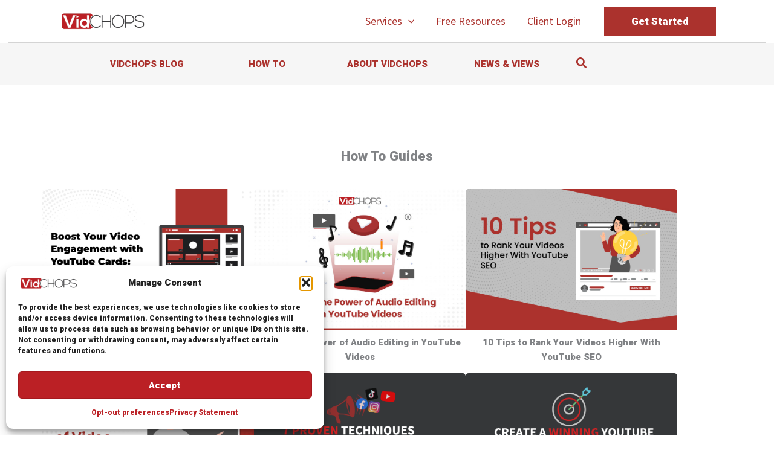

--- FILE ---
content_type: text/html; charset=UTF-8
request_url: https://vidchops.com/blog/?paged-TIQHdDFR=2&paged-TZwQwU6i=1&paged-AzLIELvk=1
body_size: 48504
content:
<!DOCTYPE html>
<html lang="en-US" data-op3-support="no-js no-svg no-webp no-avif">
<head>
<meta charset="UTF-8">
<meta name="viewport" content="width=device-width, initial-scale=1">
	<link rel="profile" href="https://gmpg.org/xfn/11"> 
	<!-- Google Tag Manager -->
<script>(function(w,d,s,l,i){w[l]=w[l]||[];w[l].push({'gtm.start':
new Date().getTime(),event:'gtm.js'});var f=d.getElementsByTagName(s)[0],
j=d.createElement(s),dl=l!='dataLayer'?'&l='+l:'';j.async=true;j.src=
'https://www.googletagmanager.com/gtm.js?id='+i+dl;f.parentNode.insertBefore(j,f);
})(window,document,'script','dataLayer','GTM-WPPFMHP');</script>
<!-- End Google Tag Manager --><title>Vidchops Blog | Discover the Art of Video Editing</title>
<script type='application/javascript'  id='pys-version-script'>console.log('PixelYourSite Free version 11.1.5.2');</script>
<meta name="description" content="Explore Vidchops’ blog for video editing tips, trends, and strategies. Learn how to create compelling content and grow your online audience effectively.">
<meta name="robots" content="index, follow, max-snippet:-1, max-image-preview:large, max-video-preview:-1">
<link rel="canonical" href="https://vidchops.com/blog/">
<meta property="og:url" content="https://vidchops.com/blog/">
<meta property="og:site_name" content="Vidchops - Video Editing Service">
<meta property="og:locale" content="en_US">
<meta property="og:type" content="article">
<meta property="article:author" content="">
<meta property="article:publisher" content="">
<meta property="og:title" content="Vidchops Blog | Discover the Art of Video Editing">
<meta property="og:description" content="Explore Vidchops’ blog for video editing tips, trends, and strategies. Learn how to create compelling content and grow your online audience effectively.">
<meta property="fb:pages" content="">
<meta property="fb:admins" content="">
<meta property="fb:app_id" content="">
<meta name="twitter:card" content="summary">
<meta name="twitter:site" content="">
<meta name="twitter:creator" content="">
<meta name="twitter:title" content="Vidchops Blog | Discover the Art of Video Editing">
<meta name="twitter:description" content="Explore Vidchops’ blog for video editing tips, trends, and strategies. Learn how to create compelling content and grow your online audience effectively.">
<link rel='dns-prefetch' href='//fonts.googleapis.com' />
<link rel="alternate" type="application/rss+xml" title="Vidchops - Video Editing Service &raquo; Feed" href="https://vidchops.com/feed/" />
<link rel="alternate" type="application/rss+xml" title="Vidchops - Video Editing Service &raquo; Comments Feed" href="https://vidchops.com/comments/feed/" />
<link rel="alternate" title="oEmbed (JSON)" type="application/json+oembed" href="https://vidchops.com/wp-json/oembed/1.0/embed?url=https%3A%2F%2Fvidchops.com%2Fblog%2F" />
<link rel="alternate" title="oEmbed (XML)" type="text/xml+oembed" href="https://vidchops.com/wp-json/oembed/1.0/embed?url=https%3A%2F%2Fvidchops.com%2Fblog%2F&#038;format=xml" />
<style id='wp-img-auto-sizes-contain-inline-css'>
img:is([sizes=auto i],[sizes^="auto," i]){contain-intrinsic-size:3000px 1500px}
/*# sourceURL=wp-img-auto-sizes-contain-inline-css */
</style>
<link rel='stylesheet' id='astra-theme-css-css' href='https://vidchops.com/wp-content/themes/astra/assets/css/minified/main.min.css?ver=4.12.0' media='all' />
<style id='astra-theme-css-inline-css'>
.ast-no-sidebar .entry-content .alignfull {margin-left: calc( -50vw + 50%);margin-right: calc( -50vw + 50%);max-width: 100vw;width: 100vw;}.ast-no-sidebar .entry-content .alignwide {margin-left: calc(-41vw + 50%);margin-right: calc(-41vw + 50%);max-width: unset;width: unset;}.ast-no-sidebar .entry-content .alignfull .alignfull,.ast-no-sidebar .entry-content .alignfull .alignwide,.ast-no-sidebar .entry-content .alignwide .alignfull,.ast-no-sidebar .entry-content .alignwide .alignwide,.ast-no-sidebar .entry-content .wp-block-column .alignfull,.ast-no-sidebar .entry-content .wp-block-column .alignwide{width: 100%;margin-left: auto;margin-right: auto;}.wp-block-gallery,.blocks-gallery-grid {margin: 0;}.wp-block-separator {max-width: 100px;}.wp-block-separator.is-style-wide,.wp-block-separator.is-style-dots {max-width: none;}.entry-content .has-2-columns .wp-block-column:first-child {padding-right: 10px;}.entry-content .has-2-columns .wp-block-column:last-child {padding-left: 10px;}@media (max-width: 782px) {.entry-content .wp-block-columns .wp-block-column {flex-basis: 100%;}.entry-content .has-2-columns .wp-block-column:first-child {padding-right: 0;}.entry-content .has-2-columns .wp-block-column:last-child {padding-left: 0;}}body .entry-content .wp-block-latest-posts {margin-left: 0;}body .entry-content .wp-block-latest-posts li {list-style: none;}.ast-no-sidebar .ast-container .entry-content .wp-block-latest-posts {margin-left: 0;}.ast-header-break-point .entry-content .alignwide {margin-left: auto;margin-right: auto;}.entry-content .blocks-gallery-item img {margin-bottom: auto;}.wp-block-pullquote {border-top: 4px solid #555d66;border-bottom: 4px solid #555d66;color: #40464d;}:root{--ast-post-nav-space:0;--ast-container-default-xlg-padding:6.67em;--ast-container-default-lg-padding:5.67em;--ast-container-default-slg-padding:4.34em;--ast-container-default-md-padding:3.34em;--ast-container-default-sm-padding:6.67em;--ast-container-default-xs-padding:2.4em;--ast-container-default-xxs-padding:1.4em;--ast-code-block-background:#EEEEEE;--ast-comment-inputs-background:#FAFAFA;--ast-normal-container-width:1200px;--ast-narrow-container-width:750px;--ast-blog-title-font-weight:normal;--ast-blog-meta-weight:inherit;--ast-global-color-primary:var(--ast-global-color-5);--ast-global-color-secondary:var(--ast-global-color-4);--ast-global-color-alternate-background:var(--ast-global-color-7);--ast-global-color-subtle-background:var(--ast-global-color-6);--ast-bg-style-guide:var( --ast-global-color-secondary,--ast-global-color-5 );--ast-shadow-style-guide:0px 0px 4px 0 #00000057;--ast-global-dark-bg-style:#fff;--ast-global-dark-lfs:#fbfbfb;--ast-widget-bg-color:#fafafa;--ast-wc-container-head-bg-color:#fbfbfb;--ast-title-layout-bg:#eeeeee;--ast-search-border-color:#e7e7e7;--ast-lifter-hover-bg:#e6e6e6;--ast-gallery-block-color:#000;--srfm-color-input-label:var(--ast-global-color-2);}html{font-size:93.75%;}a,.page-title{color:#ab322d;}a:hover,a:focus{color:#77b939;}body,button,input,select,textarea,.ast-button,.ast-custom-button{font-family:-apple-system,BlinkMacSystemFont,Segoe UI,Roboto,Oxygen-Sans,Ubuntu,Cantarell,Helvetica Neue,sans-serif;font-weight:inherit;font-size:15px;font-size:1rem;line-height:var(--ast-body-line-height,1.65em);}blockquote{color:var(--ast-global-color-3);}h1,h2,h3,h4,h5,h6,.entry-content :where(h1,h2,h3,h4,h5,h6),.site-title,.site-title a{font-family:'Source Sans Pro',sans-serif;font-weight:400;}.ast-site-identity .site-title a{color:var(--ast-global-color-2);}.site-title{font-size:35px;font-size:2.3333333333333rem;display:none;}header .custom-logo-link img{max-width:147px;width:147px;}.astra-logo-svg{width:147px;}.site-header .site-description{font-size:15px;font-size:1rem;display:none;}.entry-title{font-size:26px;font-size:1.7333333333333rem;}.archive .ast-article-post .ast-article-inner,.blog .ast-article-post .ast-article-inner,.archive .ast-article-post .ast-article-inner:hover,.blog .ast-article-post .ast-article-inner:hover{overflow:hidden;}h1,.entry-content :where(h1){font-size:40px;font-size:2.6666666666667rem;font-weight:700;font-family:'Source Sans Pro',sans-serif;line-height:1.4em;}h2,.entry-content :where(h2){font-size:32px;font-size:2.1333333333333rem;font-weight:600;font-family:'Source Sans Pro',sans-serif;line-height:1.3em;}h3,.entry-content :where(h3){font-size:26px;font-size:1.7333333333333rem;font-weight:400;font-family:'Source Sans Pro',sans-serif;line-height:1.3em;}h4,.entry-content :where(h4){font-size:24px;font-size:1.6rem;line-height:1.2em;font-weight:400;font-family:'Source Sans Pro',sans-serif;}h5,.entry-content :where(h5){font-size:20px;font-size:1.3333333333333rem;line-height:1.2em;font-weight:400;font-family:'Source Sans Pro',sans-serif;}h6,.entry-content :where(h6){font-size:16px;font-size:1.0666666666667rem;line-height:1.25em;font-weight:400;font-family:'Source Sans Pro',sans-serif;}::selection{background-color:#ab322d;color:#ffffff;}body,h1,h2,h3,h4,h5,h6,.entry-title a,.entry-content :where(h1,h2,h3,h4,h5,h6){color:var(--ast-global-color-3);}.tagcloud a:hover,.tagcloud a:focus,.tagcloud a.current-item{color:#ffffff;border-color:#ab322d;background-color:#ab322d;}input:focus,input[type="text"]:focus,input[type="email"]:focus,input[type="url"]:focus,input[type="password"]:focus,input[type="reset"]:focus,input[type="search"]:focus,textarea:focus{border-color:#ab322d;}input[type="radio"]:checked,input[type=reset],input[type="checkbox"]:checked,input[type="checkbox"]:hover:checked,input[type="checkbox"]:focus:checked,input[type=range]::-webkit-slider-thumb{border-color:#ab322d;background-color:#ab322d;box-shadow:none;}.site-footer a:hover + .post-count,.site-footer a:focus + .post-count{background:#ab322d;border-color:#ab322d;}.single .nav-links .nav-previous,.single .nav-links .nav-next{color:#ab322d;}.entry-meta,.entry-meta *{line-height:1.45;color:#ab322d;}.entry-meta a:not(.ast-button):hover,.entry-meta a:not(.ast-button):hover *,.entry-meta a:not(.ast-button):focus,.entry-meta a:not(.ast-button):focus *,.page-links > .page-link,.page-links .page-link:hover,.post-navigation a:hover{color:#77b939;}#cat option,.secondary .calendar_wrap thead a,.secondary .calendar_wrap thead a:visited{color:#ab322d;}.secondary .calendar_wrap #today,.ast-progress-val span{background:#ab322d;}.secondary a:hover + .post-count,.secondary a:focus + .post-count{background:#ab322d;border-color:#ab322d;}.calendar_wrap #today > a{color:#ffffff;}.page-links .page-link,.single .post-navigation a{color:#ab322d;}.ast-search-menu-icon .search-form button.search-submit{padding:0 4px;}.ast-search-menu-icon form.search-form{padding-right:0;}.ast-search-menu-icon.slide-search input.search-field{width:0;}.ast-header-search .ast-search-menu-icon.ast-dropdown-active .search-form,.ast-header-search .ast-search-menu-icon.ast-dropdown-active .search-field:focus{transition:all 0.2s;}.search-form input.search-field:focus{outline:none;}.widget-title,.widget .wp-block-heading{font-size:21px;font-size:1.4rem;color:var(--ast-global-color-3);}.single .ast-author-details .author-title{color:#77b939;}.ast-search-menu-icon.slide-search a:focus-visible:focus-visible,.astra-search-icon:focus-visible,#close:focus-visible,a:focus-visible,.ast-menu-toggle:focus-visible,.site .skip-link:focus-visible,.wp-block-loginout input:focus-visible,.wp-block-search.wp-block-search__button-inside .wp-block-search__inside-wrapper,.ast-header-navigation-arrow:focus-visible,.ast-orders-table__row .ast-orders-table__cell:focus-visible,a#ast-apply-coupon:focus-visible,#ast-apply-coupon:focus-visible,#close:focus-visible,.button.search-submit:focus-visible,#search_submit:focus,.normal-search:focus-visible,.ast-header-account-wrap:focus-visible,.astra-cart-drawer-close:focus,.ast-single-variation:focus,.ast-button:focus,.ast-builder-button-wrap:has(.ast-custom-button-link:focus),.ast-builder-button-wrap .ast-custom-button-link:focus{outline-style:dotted;outline-color:inherit;outline-width:thin;}input:focus,input[type="text"]:focus,input[type="email"]:focus,input[type="url"]:focus,input[type="password"]:focus,input[type="reset"]:focus,input[type="search"]:focus,input[type="number"]:focus,textarea:focus,.wp-block-search__input:focus,[data-section="section-header-mobile-trigger"] .ast-button-wrap .ast-mobile-menu-trigger-minimal:focus,.ast-mobile-popup-drawer.active .menu-toggle-close:focus,#ast-scroll-top:focus,#coupon_code:focus,#ast-coupon-code:focus{border-style:dotted;border-color:inherit;border-width:thin;}input{outline:none;}.ast-logo-title-inline .site-logo-img{padding-right:1em;}.site-logo-img img{ transition:all 0.2s linear;}body .ast-oembed-container *{position:absolute;top:0;width:100%;height:100%;left:0;}body .wp-block-embed-pocket-casts .ast-oembed-container *{position:unset;}.ast-single-post-featured-section + article {margin-top: 2em;}.site-content .ast-single-post-featured-section img {width: 100%;overflow: hidden;object-fit: cover;}.site > .ast-single-related-posts-container {margin-top: 0;}@media (min-width: 922px) {.ast-desktop .ast-container--narrow {max-width: var(--ast-narrow-container-width);margin: 0 auto;}}@media (max-width:921.9px){#ast-desktop-header{display:none;}}@media (min-width:922px){#ast-mobile-header{display:none;}}.wp-block-buttons.aligncenter{justify-content:center;}@media (max-width:921px){.ast-theme-transparent-header #primary,.ast-theme-transparent-header #secondary{padding:0;}}@media (max-width:921px){.ast-plain-container.ast-no-sidebar #primary{padding:0;}}.ast-plain-container.ast-no-sidebar #primary{margin-top:0;margin-bottom:0;}@media (min-width:1200px){.wp-block-group .has-background{padding:20px;}}@media (min-width:1200px){.ast-plain-container.ast-no-sidebar .entry-content .alignwide .wp-block-cover__inner-container,.ast-plain-container.ast-no-sidebar .entry-content .alignfull .wp-block-cover__inner-container{width:1240px;}}@media (min-width:1200px){.wp-block-cover-image.alignwide .wp-block-cover__inner-container,.wp-block-cover.alignwide .wp-block-cover__inner-container,.wp-block-cover-image.alignfull .wp-block-cover__inner-container,.wp-block-cover.alignfull .wp-block-cover__inner-container{width:100%;}}.wp-block-columns{margin-bottom:unset;}.wp-block-image.size-full{margin:2rem 0;}.wp-block-separator.has-background{padding:0;}.wp-block-gallery{margin-bottom:1.6em;}.wp-block-group{padding-top:4em;padding-bottom:4em;}.wp-block-group__inner-container .wp-block-columns:last-child,.wp-block-group__inner-container :last-child,.wp-block-table table{margin-bottom:0;}.blocks-gallery-grid{width:100%;}.wp-block-navigation-link__content{padding:5px 0;}.wp-block-group .wp-block-group .has-text-align-center,.wp-block-group .wp-block-column .has-text-align-center{max-width:100%;}.has-text-align-center{margin:0 auto;}@media (min-width:1200px){.wp-block-cover__inner-container,.alignwide .wp-block-group__inner-container,.alignfull .wp-block-group__inner-container{max-width:1200px;margin:0 auto;}.wp-block-group.alignnone,.wp-block-group.aligncenter,.wp-block-group.alignleft,.wp-block-group.alignright,.wp-block-group.alignwide,.wp-block-columns.alignwide{margin:2rem 0 1rem 0;}}@media (max-width:1200px){.wp-block-group{padding:3em;}.wp-block-group .wp-block-group{padding:1.5em;}.wp-block-columns,.wp-block-column{margin:1rem 0;}}@media (min-width:921px){.wp-block-columns .wp-block-group{padding:2em;}}@media (max-width:544px){.wp-block-cover-image .wp-block-cover__inner-container,.wp-block-cover .wp-block-cover__inner-container{width:unset;}.wp-block-cover,.wp-block-cover-image{padding:2em 0;}.wp-block-group,.wp-block-cover{padding:2em;}.wp-block-media-text__media img,.wp-block-media-text__media video{width:unset;max-width:100%;}.wp-block-media-text.has-background .wp-block-media-text__content{padding:1em;}}.wp-block-image.aligncenter{margin-left:auto;margin-right:auto;}.wp-block-table.aligncenter{margin-left:auto;margin-right:auto;}@media (min-width:544px){.entry-content .wp-block-media-text.has-media-on-the-right .wp-block-media-text__content{padding:0 8% 0 0;}.entry-content .wp-block-media-text .wp-block-media-text__content{padding:0 0 0 8%;}.ast-plain-container .site-content .entry-content .has-custom-content-position.is-position-bottom-left > *,.ast-plain-container .site-content .entry-content .has-custom-content-position.is-position-bottom-right > *,.ast-plain-container .site-content .entry-content .has-custom-content-position.is-position-top-left > *,.ast-plain-container .site-content .entry-content .has-custom-content-position.is-position-top-right > *,.ast-plain-container .site-content .entry-content .has-custom-content-position.is-position-center-right > *,.ast-plain-container .site-content .entry-content .has-custom-content-position.is-position-center-left > *{margin:0;}}@media (max-width:544px){.entry-content .wp-block-media-text .wp-block-media-text__content{padding:8% 0;}.wp-block-media-text .wp-block-media-text__media img{width:auto;max-width:100%;}}.wp-block-button.is-style-outline .wp-block-button__link{border-color:#ab322d;}div.wp-block-button.is-style-outline > .wp-block-button__link:not(.has-text-color),div.wp-block-button.wp-block-button__link.is-style-outline:not(.has-text-color){color:#ab322d;}.wp-block-button.is-style-outline .wp-block-button__link:hover,.wp-block-buttons .wp-block-button.is-style-outline .wp-block-button__link:focus,.wp-block-buttons .wp-block-button.is-style-outline > .wp-block-button__link:not(.has-text-color):hover,.wp-block-buttons .wp-block-button.wp-block-button__link.is-style-outline:not(.has-text-color):hover{color:#000000;background-color:#77b939;border-color:#77b939;}.post-page-numbers.current .page-link,.ast-pagination .page-numbers.current{color:#ffffff;border-color:#ab322d;background-color:#ab322d;}@media (min-width:544px){.entry-content > .alignleft{margin-right:20px;}.entry-content > .alignright{margin-left:20px;}}.wp-block-button.is-style-outline .wp-block-button__link.wp-element-button,.ast-outline-button{border-color:#ab322d;font-family:inherit;font-weight:inherit;line-height:1em;}.wp-block-buttons .wp-block-button.is-style-outline > .wp-block-button__link:not(.has-text-color),.wp-block-buttons .wp-block-button.wp-block-button__link.is-style-outline:not(.has-text-color),.ast-outline-button{color:#ab322d;}.wp-block-button.is-style-outline .wp-block-button__link:hover,.wp-block-buttons .wp-block-button.is-style-outline .wp-block-button__link:focus,.wp-block-buttons .wp-block-button.is-style-outline > .wp-block-button__link:not(.has-text-color):hover,.wp-block-buttons .wp-block-button.wp-block-button__link.is-style-outline:not(.has-text-color):hover,.ast-outline-button:hover,.ast-outline-button:focus,.wp-block-uagb-buttons-child .uagb-buttons-repeater.ast-outline-button:hover,.wp-block-uagb-buttons-child .uagb-buttons-repeater.ast-outline-button:focus{color:#000000;background-color:#77b939;border-color:#77b939;}.wp-block-button .wp-block-button__link.wp-element-button.is-style-outline:not(.has-background),.wp-block-button.is-style-outline>.wp-block-button__link.wp-element-button:not(.has-background),.ast-outline-button{background-color:transparent;}.entry-content[data-ast-blocks-layout] > figure{margin-bottom:1em;}h1.widget-title{font-weight:700;}h2.widget-title{font-weight:600;}h3.widget-title{font-weight:400;}@media (max-width:921px){.ast-left-sidebar #content > .ast-container{display:flex;flex-direction:column-reverse;width:100%;}.ast-separate-container .ast-article-post,.ast-separate-container .ast-article-single{padding:1.5em 2.14em;}.ast-author-box img.avatar{margin:20px 0 0 0;}}@media (min-width:922px){.ast-separate-container.ast-right-sidebar #primary,.ast-separate-container.ast-left-sidebar #primary{border:0;}.search-no-results.ast-separate-container #primary{margin-bottom:4em;}}.wp-block-button .wp-block-button__link{color:#ffffff;}.wp-block-button .wp-block-button__link:hover,.wp-block-button .wp-block-button__link:focus{color:#000000;background-color:#77b939;border-color:#77b939;}.wp-block-button .wp-block-button__link{border-color:#ab322d;background-color:#ab322d;color:#ffffff;font-family:inherit;font-weight:inherit;line-height:1em;padding-top:15px;padding-right:30px;padding-bottom:15px;padding-left:30px;}@media (max-width:921px){.wp-block-button .wp-block-button__link{padding-top:14px;padding-right:28px;padding-bottom:14px;padding-left:28px;}}@media (max-width:544px){.wp-block-button .wp-block-button__link{padding-top:12px;padding-right:24px;padding-bottom:12px;padding-left:24px;}}.menu-toggle,button,.ast-button,.ast-custom-button,.button,input#submit,input[type="button"],input[type="submit"],input[type="reset"],form[CLASS*="wp-block-search__"].wp-block-search .wp-block-search__inside-wrapper .wp-block-search__button{border-style:solid;border-top-width:0;border-right-width:0;border-left-width:0;border-bottom-width:0;color:#ffffff;border-color:#ab322d;background-color:#ab322d;padding-top:15px;padding-right:30px;padding-bottom:15px;padding-left:30px;font-family:inherit;font-weight:inherit;line-height:1em;}button:focus,.menu-toggle:hover,button:hover,.ast-button:hover,.ast-custom-button:hover .button:hover,.ast-custom-button:hover ,input[type=reset]:hover,input[type=reset]:focus,input#submit:hover,input#submit:focus,input[type="button"]:hover,input[type="button"]:focus,input[type="submit"]:hover,input[type="submit"]:focus,form[CLASS*="wp-block-search__"].wp-block-search .wp-block-search__inside-wrapper .wp-block-search__button:hover,form[CLASS*="wp-block-search__"].wp-block-search .wp-block-search__inside-wrapper .wp-block-search__button:focus{color:#000000;background-color:#77b939;border-color:#77b939;}@media (max-width:921px){.menu-toggle,button,.ast-button,.ast-custom-button,.button,input#submit,input[type="button"],input[type="submit"],input[type="reset"],form[CLASS*="wp-block-search__"].wp-block-search .wp-block-search__inside-wrapper .wp-block-search__button{padding-top:14px;padding-right:28px;padding-bottom:14px;padding-left:28px;}}@media (max-width:544px){.menu-toggle,button,.ast-button,.ast-custom-button,.button,input#submit,input[type="button"],input[type="submit"],input[type="reset"],form[CLASS*="wp-block-search__"].wp-block-search .wp-block-search__inside-wrapper .wp-block-search__button{padding-top:12px;padding-right:24px;padding-bottom:12px;padding-left:24px;}}@media (max-width:921px){.ast-mobile-header-stack .main-header-bar .ast-search-menu-icon{display:inline-block;}.ast-header-break-point.ast-header-custom-item-outside .ast-mobile-header-stack .main-header-bar .ast-search-icon{margin:0;}.ast-comment-avatar-wrap img{max-width:2.5em;}.ast-comment-meta{padding:0 1.8888em 1.3333em;}.ast-separate-container .ast-comment-list li.depth-1{padding:1.5em 2.14em;}.ast-separate-container .comment-respond{padding:2em 2.14em;}}@media (min-width:544px){.ast-container{max-width:100%;}}@media (max-width:544px){.ast-separate-container .ast-article-post,.ast-separate-container .ast-article-single,.ast-separate-container .comments-title,.ast-separate-container .ast-archive-description{padding:1.5em 1em;}.ast-separate-container #content .ast-container{padding-left:0.54em;padding-right:0.54em;}.ast-separate-container .ast-comment-list .bypostauthor{padding:.5em;}.ast-search-menu-icon.ast-dropdown-active .search-field{width:170px;}} #ast-mobile-header .ast-site-header-cart-li a{pointer-events:none;}body,.ast-separate-container{background-color:#ffffff;background-image:none;}.ast-no-sidebar.ast-separate-container .entry-content .alignfull {margin-left: -6.67em;margin-right: -6.67em;width: auto;}@media (max-width: 1200px) {.ast-no-sidebar.ast-separate-container .entry-content .alignfull {margin-left: -2.4em;margin-right: -2.4em;}}@media (max-width: 768px) {.ast-no-sidebar.ast-separate-container .entry-content .alignfull {margin-left: -2.14em;margin-right: -2.14em;}}@media (max-width: 544px) {.ast-no-sidebar.ast-separate-container .entry-content .alignfull {margin-left: -1em;margin-right: -1em;}}.ast-no-sidebar.ast-separate-container .entry-content .alignwide {margin-left: -20px;margin-right: -20px;}.ast-no-sidebar.ast-separate-container .entry-content .wp-block-column .alignfull,.ast-no-sidebar.ast-separate-container .entry-content .wp-block-column .alignwide {margin-left: auto;margin-right: auto;width: 100%;}@media (max-width:921px){.site-title{display:block;}.site-header .site-description{display:none;}h1,.entry-content :where(h1){font-size:30px;}h2,.entry-content :where(h2){font-size:25px;}h3,.entry-content :where(h3){font-size:20px;}}@media (max-width:544px){.site-title{display:none;}.site-header .site-description{display:none;}h1,.entry-content :where(h1){font-size:30px;}h2,.entry-content :where(h2){font-size:25px;}h3,.entry-content :where(h3){font-size:20px;}}@media (max-width:921px){html{font-size:85.5%;}}@media (max-width:544px){html{font-size:85.5%;}}@media (min-width:922px){.ast-container{max-width:1240px;}}@media (min-width:922px){.site-content .ast-container{display:flex;}}@media (max-width:921px){.site-content .ast-container{flex-direction:column;}}@media (min-width:922px){.single-post .site-content > .ast-container{max-width:800px;}}@media (min-width:922px){.main-header-menu .sub-menu .menu-item.ast-left-align-sub-menu:hover > .sub-menu,.main-header-menu .sub-menu .menu-item.ast-left-align-sub-menu.focus > .sub-menu{margin-left:-0px;}}.site .comments-area{padding-bottom:3em;}.wp-block-search {margin-bottom: 20px;}.wp-block-site-tagline {margin-top: 20px;}form.wp-block-search .wp-block-search__input,.wp-block-search.wp-block-search__button-inside .wp-block-search__inside-wrapper {border-color: #eaeaea;background: #fafafa;}.wp-block-search.wp-block-search__button-inside .wp-block-search__inside-wrapper .wp-block-search__input:focus,.wp-block-loginout input:focus {outline: thin dotted;}.wp-block-loginout input:focus {border-color: transparent;} form.wp-block-search .wp-block-search__inside-wrapper .wp-block-search__input {padding: 12px;}form.wp-block-search .wp-block-search__button svg {fill: currentColor;width: 20px;height: 20px;}.wp-block-loginout p label {display: block;}.wp-block-loginout p:not(.login-remember):not(.login-submit) input {width: 100%;}.wp-block-loginout .login-remember input {width: 1.1rem;height: 1.1rem;margin: 0 5px 4px 0;vertical-align: middle;}blockquote {padding: 1.2em;}:root .has-ast-global-color-0-color{color:var(--ast-global-color-0);}:root .has-ast-global-color-0-background-color{background-color:var(--ast-global-color-0);}:root .wp-block-button .has-ast-global-color-0-color{color:var(--ast-global-color-0);}:root .wp-block-button .has-ast-global-color-0-background-color{background-color:var(--ast-global-color-0);}:root .has-ast-global-color-1-color{color:var(--ast-global-color-1);}:root .has-ast-global-color-1-background-color{background-color:var(--ast-global-color-1);}:root .wp-block-button .has-ast-global-color-1-color{color:var(--ast-global-color-1);}:root .wp-block-button .has-ast-global-color-1-background-color{background-color:var(--ast-global-color-1);}:root .has-ast-global-color-2-color{color:var(--ast-global-color-2);}:root .has-ast-global-color-2-background-color{background-color:var(--ast-global-color-2);}:root .wp-block-button .has-ast-global-color-2-color{color:var(--ast-global-color-2);}:root .wp-block-button .has-ast-global-color-2-background-color{background-color:var(--ast-global-color-2);}:root .has-ast-global-color-3-color{color:var(--ast-global-color-3);}:root .has-ast-global-color-3-background-color{background-color:var(--ast-global-color-3);}:root .wp-block-button .has-ast-global-color-3-color{color:var(--ast-global-color-3);}:root .wp-block-button .has-ast-global-color-3-background-color{background-color:var(--ast-global-color-3);}:root .has-ast-global-color-4-color{color:var(--ast-global-color-4);}:root .has-ast-global-color-4-background-color{background-color:var(--ast-global-color-4);}:root .wp-block-button .has-ast-global-color-4-color{color:var(--ast-global-color-4);}:root .wp-block-button .has-ast-global-color-4-background-color{background-color:var(--ast-global-color-4);}:root .has-ast-global-color-5-color{color:var(--ast-global-color-5);}:root .has-ast-global-color-5-background-color{background-color:var(--ast-global-color-5);}:root .wp-block-button .has-ast-global-color-5-color{color:var(--ast-global-color-5);}:root .wp-block-button .has-ast-global-color-5-background-color{background-color:var(--ast-global-color-5);}:root .has-ast-global-color-6-color{color:var(--ast-global-color-6);}:root .has-ast-global-color-6-background-color{background-color:var(--ast-global-color-6);}:root .wp-block-button .has-ast-global-color-6-color{color:var(--ast-global-color-6);}:root .wp-block-button .has-ast-global-color-6-background-color{background-color:var(--ast-global-color-6);}:root .has-ast-global-color-7-color{color:var(--ast-global-color-7);}:root .has-ast-global-color-7-background-color{background-color:var(--ast-global-color-7);}:root .wp-block-button .has-ast-global-color-7-color{color:var(--ast-global-color-7);}:root .wp-block-button .has-ast-global-color-7-background-color{background-color:var(--ast-global-color-7);}:root .has-ast-global-color-8-color{color:var(--ast-global-color-8);}:root .has-ast-global-color-8-background-color{background-color:var(--ast-global-color-8);}:root .wp-block-button .has-ast-global-color-8-color{color:var(--ast-global-color-8);}:root .wp-block-button .has-ast-global-color-8-background-color{background-color:var(--ast-global-color-8);}:root{--ast-global-color-0:#0170B9;--ast-global-color-1:#3a3a3a;--ast-global-color-2:#3a3a3a;--ast-global-color-3:#4B4F58;--ast-global-color-4:#F5F5F5;--ast-global-color-5:#FFFFFF;--ast-global-color-6:#E5E5E5;--ast-global-color-7:#424242;--ast-global-color-8:#000000;}:root {--ast-border-color : #dddddd;}.ast-single-entry-banner {-js-display: flex;display: flex;flex-direction: column;justify-content: center;text-align: center;position: relative;background: var(--ast-title-layout-bg);}.ast-single-entry-banner[data-banner-layout="layout-1"] {max-width: 1200px;background: inherit;padding: 20px 0;}.ast-single-entry-banner[data-banner-width-type="custom"] {margin: 0 auto;width: 100%;}.ast-single-entry-banner + .site-content .entry-header {margin-bottom: 0;}.site .ast-author-avatar {--ast-author-avatar-size: ;}a.ast-underline-text {text-decoration: underline;}.ast-container > .ast-terms-link {position: relative;display: block;}a.ast-button.ast-badge-tax {padding: 4px 8px;border-radius: 3px;font-size: inherit;}header.entry-header:not(.related-entry-header){text-align:left;}header.entry-header:not(.related-entry-header) > *:not(:last-child){margin-bottom:10px;}@media (max-width:921px){header.entry-header:not(.related-entry-header){text-align:left;}}@media (max-width:544px){header.entry-header:not(.related-entry-header){text-align:left;}}.ast-archive-entry-banner {-js-display: flex;display: flex;flex-direction: column;justify-content: center;text-align: center;position: relative;background: var(--ast-title-layout-bg);}.ast-archive-entry-banner[data-banner-width-type="custom"] {margin: 0 auto;width: 100%;}.ast-archive-entry-banner[data-banner-layout="layout-1"] {background: inherit;padding: 20px 0;text-align: left;}body.archive .ast-archive-description{max-width:1200px;width:100%;text-align:left;padding-top:3em;padding-right:3em;padding-bottom:3em;padding-left:3em;}body.archive .ast-archive-description .ast-archive-title,body.archive .ast-archive-description .ast-archive-title *{font-size:40px;font-size:2.6666666666667rem;}body.archive .ast-archive-description > *:not(:last-child){margin-bottom:10px;}@media (max-width:921px){body.archive .ast-archive-description{text-align:left;}}@media (max-width:544px){body.archive .ast-archive-description{text-align:left;}}.ast-breadcrumbs .trail-browse,.ast-breadcrumbs .trail-items,.ast-breadcrumbs .trail-items li{display:inline-block;margin:0;padding:0;border:none;background:inherit;text-indent:0;text-decoration:none;}.ast-breadcrumbs .trail-browse{font-size:inherit;font-style:inherit;font-weight:inherit;color:inherit;}.ast-breadcrumbs .trail-items{list-style:none;}.trail-items li::after{padding:0 0.3em;content:"\00bb";}.trail-items li:last-of-type::after{display:none;}h1,h2,h3,h4,h5,h6,.entry-content :where(h1,h2,h3,h4,h5,h6){color:var(--ast-global-color-2);}@media (max-width:921px){.ast-builder-grid-row-container.ast-builder-grid-row-tablet-3-firstrow .ast-builder-grid-row > *:first-child,.ast-builder-grid-row-container.ast-builder-grid-row-tablet-3-lastrow .ast-builder-grid-row > *:last-child{grid-column:1 / -1;}}@media (max-width:544px){.ast-builder-grid-row-container.ast-builder-grid-row-mobile-3-firstrow .ast-builder-grid-row > *:first-child,.ast-builder-grid-row-container.ast-builder-grid-row-mobile-3-lastrow .ast-builder-grid-row > *:last-child{grid-column:1 / -1;}}.ast-builder-layout-element[data-section="title_tagline"]{display:flex;}@media (max-width:921px){.ast-header-break-point .ast-builder-layout-element[data-section="title_tagline"]{display:flex;}}@media (max-width:544px){.ast-header-break-point .ast-builder-layout-element[data-section="title_tagline"]{display:flex;}}[data-section*="section-hb-button-"] .menu-link{display:none;}.ast-header-button-1[data-section*="section-hb-button-"] .ast-builder-button-wrap .ast-custom-button{font-size:17px;font-size:1.1333333333333rem;}.ast-header-button-1 .ast-custom-button:hover{color:var(--ast-global-color-5);}.ast-header-button-1[data-section="section-hb-button-1"]{display:flex;}@media (max-width:921px){.ast-header-break-point .ast-header-button-1[data-section="section-hb-button-1"]{display:flex;}}@media (max-width:544px){.ast-header-break-point .ast-header-button-1[data-section="section-hb-button-1"]{display:flex;}}.ast-builder-menu-1{font-family:'Source Sans Pro',sans-serif;font-weight:inherit;}.ast-builder-menu-1 .menu-item > .menu-link{font-size:18px;font-size:1.2rem;}.ast-builder-menu-1 .menu-item:hover > .menu-link,.ast-builder-menu-1 .inline-on-mobile .menu-item:hover > .ast-menu-toggle{color:#ffffff;background:#77b939;}.ast-builder-menu-1 .menu-item:hover > .ast-menu-toggle{color:#ffffff;}.ast-builder-menu-1 .menu-item.current-menu-item > .menu-link,.ast-builder-menu-1 .inline-on-mobile .menu-item.current-menu-item > .ast-menu-toggle,.ast-builder-menu-1 .current-menu-ancestor > .menu-link{background:#f1f1f1;}.ast-builder-menu-1 .sub-menu,.ast-builder-menu-1 .inline-on-mobile .sub-menu{border-top-width:2px;border-bottom-width:0px;border-right-width:0px;border-left-width:0px;border-color:#ab322d;border-style:solid;width:1295px;}.ast-builder-menu-1 .sub-menu .sub-menu{top:-2px;}.ast-builder-menu-1 .main-header-menu > .menu-item > .sub-menu,.ast-builder-menu-1 .main-header-menu > .menu-item > .astra-full-megamenu-wrapper{margin-top:0px;}.ast-desktop .ast-builder-menu-1 .main-header-menu > .menu-item > .sub-menu:before,.ast-desktop .ast-builder-menu-1 .main-header-menu > .menu-item > .astra-full-megamenu-wrapper:before{height:calc( 0px + 2px + 5px );}.ast-builder-menu-1 .main-header-menu,.ast-builder-menu-1 .main-header-menu .sub-menu{background-image:none;}.ast-desktop .ast-builder-menu-1 .menu-item .sub-menu .menu-link{border-style:none;}@media (max-width:921px){.ast-header-break-point .ast-builder-menu-1 .menu-item.menu-item-has-children > .ast-menu-toggle{top:0;}.ast-builder-menu-1 .inline-on-mobile .menu-item.menu-item-has-children > .ast-menu-toggle{right:-15px;}.ast-builder-menu-1 .menu-item-has-children > .menu-link:after{content:unset;}.ast-builder-menu-1 .main-header-menu > .menu-item > .sub-menu,.ast-builder-menu-1 .main-header-menu > .menu-item > .astra-full-megamenu-wrapper{margin-top:0;}}@media (max-width:544px){.ast-header-break-point .ast-builder-menu-1 .menu-item.menu-item-has-children > .ast-menu-toggle{top:0;}.ast-builder-menu-1 .main-header-menu > .menu-item > .sub-menu,.ast-builder-menu-1 .main-header-menu > .menu-item > .astra-full-megamenu-wrapper{margin-top:0;}}.ast-builder-menu-1{display:flex;}@media (max-width:921px){.ast-header-break-point .ast-builder-menu-1{display:flex;}}@media (max-width:544px){.ast-header-break-point .ast-builder-menu-1{display:flex;}}.site-below-footer-wrap{padding-top:20px;padding-bottom:20px;}.site-below-footer-wrap[data-section="section-below-footer-builder"]{background-color:var(--ast-global-color-5);background-image:none;min-height:80px;border-style:solid;border-width:0px;border-top-width:1px;border-top-color:var(--ast-global-color-subtle-background,--ast-global-color-6);}.site-below-footer-wrap[data-section="section-below-footer-builder"] .ast-builder-grid-row{max-width:1200px;min-height:80px;margin-left:auto;margin-right:auto;}.site-below-footer-wrap[data-section="section-below-footer-builder"] .ast-builder-grid-row,.site-below-footer-wrap[data-section="section-below-footer-builder"] .site-footer-section{align-items:flex-start;}.site-below-footer-wrap[data-section="section-below-footer-builder"].ast-footer-row-inline .site-footer-section{display:flex;margin-bottom:0;}.ast-builder-grid-row-full .ast-builder-grid-row{grid-template-columns:1fr;}@media (max-width:921px){.site-below-footer-wrap[data-section="section-below-footer-builder"].ast-footer-row-tablet-inline .site-footer-section{display:flex;margin-bottom:0;}.site-below-footer-wrap[data-section="section-below-footer-builder"].ast-footer-row-tablet-stack .site-footer-section{display:block;margin-bottom:10px;}.ast-builder-grid-row-container.ast-builder-grid-row-tablet-full .ast-builder-grid-row{grid-template-columns:1fr;}}@media (max-width:544px){.site-below-footer-wrap[data-section="section-below-footer-builder"].ast-footer-row-mobile-inline .site-footer-section{display:flex;margin-bottom:0;}.site-below-footer-wrap[data-section="section-below-footer-builder"].ast-footer-row-mobile-stack .site-footer-section{display:block;margin-bottom:10px;}.ast-builder-grid-row-container.ast-builder-grid-row-mobile-full .ast-builder-grid-row{grid-template-columns:1fr;}}.site-below-footer-wrap[data-section="section-below-footer-builder"]{display:grid;}@media (max-width:921px){.ast-header-break-point .site-below-footer-wrap[data-section="section-below-footer-builder"]{display:grid;}}@media (max-width:544px){.ast-header-break-point .site-below-footer-wrap[data-section="section-below-footer-builder"]{display:grid;}}.ast-footer-copyright{text-align:center;}.ast-footer-copyright.site-footer-focus-item {color:#3a3a3a;}@media (max-width:921px){.ast-footer-copyright{text-align:center;}}@media (max-width:544px){.ast-footer-copyright{text-align:center;}}.ast-footer-copyright.ast-builder-layout-element{display:flex;}@media (max-width:921px){.ast-header-break-point .ast-footer-copyright.ast-builder-layout-element{display:flex;}}@media (max-width:544px){.ast-header-break-point .ast-footer-copyright.ast-builder-layout-element{display:flex;}}.footer-widget-area.widget-area.site-footer-focus-item{width:auto;}.ast-footer-row-inline .footer-widget-area.widget-area.site-footer-focus-item{width:100%;}.ast-header-button-1 .ast-custom-button{box-shadow:0px 0px 0px 0px rgba(0,0,0,0.1);}.ast-desktop .ast-mega-menu-enabled .ast-builder-menu-1 div:not( .astra-full-megamenu-wrapper) .sub-menu,.ast-builder-menu-1 .inline-on-mobile .sub-menu,.ast-desktop .ast-builder-menu-1 .astra-full-megamenu-wrapper,.ast-desktop .ast-builder-menu-1 .menu-item .sub-menu{box-shadow:0px 4px 10px -2px rgba(0,0,0,0.1);}.ast-desktop .ast-mobile-popup-drawer.active .ast-mobile-popup-inner{max-width:35%;}@media (max-width:921px){.ast-mobile-popup-drawer.active .ast-mobile-popup-inner{max-width:90%;}}@media (max-width:544px){.ast-mobile-popup-drawer.active .ast-mobile-popup-inner{max-width:90%;}}.ast-header-break-point .main-header-bar{border-bottom-width:1px;}@media (min-width:922px){.main-header-bar{border-bottom-width:1px;}}.main-header-menu .menu-item,#astra-footer-menu .menu-item,.main-header-bar .ast-masthead-custom-menu-items{-js-display:flex;display:flex;-webkit-box-pack:center;-webkit-justify-content:center;-moz-box-pack:center;-ms-flex-pack:center;justify-content:center;-webkit-box-orient:vertical;-webkit-box-direction:normal;-webkit-flex-direction:column;-moz-box-orient:vertical;-moz-box-direction:normal;-ms-flex-direction:column;flex-direction:column;}.main-header-menu > .menu-item > .menu-link,#astra-footer-menu > .menu-item > .menu-link{height:100%;-webkit-box-align:center;-webkit-align-items:center;-moz-box-align:center;-ms-flex-align:center;align-items:center;-js-display:flex;display:flex;}.ast-header-break-point .main-navigation ul .menu-item .menu-link .icon-arrow:first-of-type svg{top:.2em;margin-top:0px;margin-left:0px;width:.65em;transform:translate(0,-2px) rotateZ(270deg);}.ast-mobile-popup-content .ast-submenu-expanded > .ast-menu-toggle{transform:rotateX(180deg);overflow-y:auto;}@media (min-width:922px){.ast-builder-menu .main-navigation > ul > li:last-child a{margin-right:0;}}.ast-separate-container .ast-article-inner{background-color:#f5f5f5;background-image:none;}@media (max-width:921px){.ast-separate-container .ast-article-inner{background-color:var(--ast-global-color-5);background-image:none;}}@media (max-width:544px){.ast-separate-container .ast-article-inner{background-color:var(--ast-global-color-5);background-image:none;}}.ast-separate-container .ast-article-single:not(.ast-related-post),.ast-separate-container .error-404,.ast-separate-container .no-results,.single.ast-separate-container.ast-author-meta,.ast-separate-container .related-posts-title-wrapper,.ast-separate-container .comments-count-wrapper,.ast-box-layout.ast-plain-container .site-content,.ast-padded-layout.ast-plain-container .site-content,.ast-separate-container .ast-archive-description,.ast-separate-container .comments-area .comment-respond,.ast-separate-container .comments-area .ast-comment-list li,.ast-separate-container .comments-area .comments-title{background-color:#f5f5f5;background-image:none;}@media (max-width:921px){.ast-separate-container .ast-article-single:not(.ast-related-post),.ast-separate-container .error-404,.ast-separate-container .no-results,.single.ast-separate-container.ast-author-meta,.ast-separate-container .related-posts-title-wrapper,.ast-separate-container .comments-count-wrapper,.ast-box-layout.ast-plain-container .site-content,.ast-padded-layout.ast-plain-container .site-content,.ast-separate-container .ast-archive-description{background-color:var(--ast-global-color-5);background-image:none;}}@media (max-width:544px){.ast-separate-container .ast-article-single:not(.ast-related-post),.ast-separate-container .error-404,.ast-separate-container .no-results,.single.ast-separate-container.ast-author-meta,.ast-separate-container .related-posts-title-wrapper,.ast-separate-container .comments-count-wrapper,.ast-box-layout.ast-plain-container .site-content,.ast-padded-layout.ast-plain-container .site-content,.ast-separate-container .ast-archive-description{background-color:var(--ast-global-color-5);background-image:none;}}.ast-separate-container.ast-two-container #secondary .widget{background-color:#f5f5f5;background-image:none;}@media (max-width:921px){.ast-separate-container.ast-two-container #secondary .widget{background-color:var(--ast-global-color-5);background-image:none;}}@media (max-width:544px){.ast-separate-container.ast-two-container #secondary .widget{background-color:var(--ast-global-color-5);background-image:none;}}.ast-mobile-header-content > *,.ast-desktop-header-content > * {padding: 10px 0;height: auto;}.ast-mobile-header-content > *:first-child,.ast-desktop-header-content > *:first-child {padding-top: 10px;}.ast-mobile-header-content > .ast-builder-menu,.ast-desktop-header-content > .ast-builder-menu {padding-top: 0;}.ast-mobile-header-content > *:last-child,.ast-desktop-header-content > *:last-child {padding-bottom: 0;}.ast-mobile-header-content .ast-search-menu-icon.ast-inline-search label,.ast-desktop-header-content .ast-search-menu-icon.ast-inline-search label {width: 100%;}.ast-desktop-header-content .main-header-bar-navigation .ast-submenu-expanded > .ast-menu-toggle::before {transform: rotateX(180deg);}#ast-desktop-header .ast-desktop-header-content,.ast-mobile-header-content .ast-search-icon,.ast-desktop-header-content .ast-search-icon,.ast-mobile-header-wrap .ast-mobile-header-content,.ast-main-header-nav-open.ast-popup-nav-open .ast-mobile-header-wrap .ast-mobile-header-content,.ast-main-header-nav-open.ast-popup-nav-open .ast-desktop-header-content {display: none;}.ast-main-header-nav-open.ast-header-break-point #ast-desktop-header .ast-desktop-header-content,.ast-main-header-nav-open.ast-header-break-point .ast-mobile-header-wrap .ast-mobile-header-content {display: block;}.ast-desktop .ast-desktop-header-content .astra-menu-animation-slide-up > .menu-item > .sub-menu,.ast-desktop .ast-desktop-header-content .astra-menu-animation-slide-up > .menu-item .menu-item > .sub-menu,.ast-desktop .ast-desktop-header-content .astra-menu-animation-slide-down > .menu-item > .sub-menu,.ast-desktop .ast-desktop-header-content .astra-menu-animation-slide-down > .menu-item .menu-item > .sub-menu,.ast-desktop .ast-desktop-header-content .astra-menu-animation-fade > .menu-item > .sub-menu,.ast-desktop .ast-desktop-header-content .astra-menu-animation-fade > .menu-item .menu-item > .sub-menu {opacity: 1;visibility: visible;}.ast-hfb-header.ast-default-menu-enable.ast-header-break-point .ast-mobile-header-wrap .ast-mobile-header-content .main-header-bar-navigation {width: unset;margin: unset;}.ast-mobile-header-content.content-align-flex-end .main-header-bar-navigation .menu-item-has-children > .ast-menu-toggle,.ast-desktop-header-content.content-align-flex-end .main-header-bar-navigation .menu-item-has-children > .ast-menu-toggle {left: calc( 20px - 0.907em);right: auto;}.ast-mobile-header-content .ast-search-menu-icon,.ast-mobile-header-content .ast-search-menu-icon.slide-search,.ast-desktop-header-content .ast-search-menu-icon,.ast-desktop-header-content .ast-search-menu-icon.slide-search {width: 100%;position: relative;display: block;right: auto;transform: none;}.ast-mobile-header-content .ast-search-menu-icon.slide-search .search-form,.ast-mobile-header-content .ast-search-menu-icon .search-form,.ast-desktop-header-content .ast-search-menu-icon.slide-search .search-form,.ast-desktop-header-content .ast-search-menu-icon .search-form {right: 0;visibility: visible;opacity: 1;position: relative;top: auto;transform: none;padding: 0;display: block;overflow: hidden;}.ast-mobile-header-content .ast-search-menu-icon.ast-inline-search .search-field,.ast-mobile-header-content .ast-search-menu-icon .search-field,.ast-desktop-header-content .ast-search-menu-icon.ast-inline-search .search-field,.ast-desktop-header-content .ast-search-menu-icon .search-field {width: 100%;padding-right: 5.5em;}.ast-mobile-header-content .ast-search-menu-icon .search-submit,.ast-desktop-header-content .ast-search-menu-icon .search-submit {display: block;position: absolute;height: 100%;top: 0;right: 0;padding: 0 1em;border-radius: 0;}.ast-hfb-header.ast-default-menu-enable.ast-header-break-point .ast-mobile-header-wrap .ast-mobile-header-content .main-header-bar-navigation ul .sub-menu .menu-link {padding-left: 30px;}.ast-hfb-header.ast-default-menu-enable.ast-header-break-point .ast-mobile-header-wrap .ast-mobile-header-content .main-header-bar-navigation .sub-menu .menu-item .menu-item .menu-link {padding-left: 40px;}.ast-mobile-popup-drawer.active .ast-mobile-popup-inner{background-color:#ffffff;;}.ast-mobile-header-wrap .ast-mobile-header-content,.ast-desktop-header-content{background-color:#ffffff;;}.ast-mobile-popup-content > *,.ast-mobile-header-content > *,.ast-desktop-popup-content > *,.ast-desktop-header-content > *{padding-top:0px;padding-bottom:0px;}.content-align-flex-start .ast-builder-layout-element{justify-content:flex-start;}.content-align-flex-start .main-header-menu{text-align:left;}.ast-mobile-popup-drawer.active .menu-toggle-close{color:#3a3a3a;}.ast-mobile-header-wrap .ast-primary-header-bar,.ast-primary-header-bar .site-primary-header-wrap{min-height:70px;}.ast-desktop .ast-primary-header-bar .main-header-menu > .menu-item{line-height:70px;}.ast-header-break-point #masthead .ast-mobile-header-wrap .ast-primary-header-bar,.ast-header-break-point #masthead .ast-mobile-header-wrap .ast-below-header-bar,.ast-header-break-point #masthead .ast-mobile-header-wrap .ast-above-header-bar{padding-left:20px;padding-right:20px;}.ast-header-break-point .ast-primary-header-bar{border-bottom-width:1px;border-bottom-color:rgba(0,0,0,0.17);border-bottom-style:solid;}@media (min-width:922px){.ast-primary-header-bar{border-bottom-width:1px;border-bottom-color:rgba(0,0,0,0.17);border-bottom-style:solid;}}.ast-primary-header-bar{background-color:var(--ast-global-color-5);background-image:none;}.ast-desktop .ast-primary-header-bar.main-header-bar,.ast-header-break-point #masthead .ast-primary-header-bar.main-header-bar{padding-left:5%;padding-right:5%;}.ast-primary-header-bar{display:block;}@media (max-width:921px){.ast-header-break-point .ast-primary-header-bar{display:grid;}}@media (max-width:544px){.ast-header-break-point .ast-primary-header-bar{display:grid;}}.ast-hfb-header .site-header{margin-left:1%;margin-right:1%;}[data-section="section-header-mobile-trigger"] .ast-button-wrap .ast-mobile-menu-trigger-minimal{color:#ab322d;border:none;background:transparent;}[data-section="section-header-mobile-trigger"] .ast-button-wrap .mobile-menu-toggle-icon .ast-mobile-svg{width:20px;height:20px;fill:#ab322d;}[data-section="section-header-mobile-trigger"] .ast-button-wrap .mobile-menu-wrap .mobile-menu{color:#ab322d;}.ast-builder-menu-mobile .main-navigation .menu-item.menu-item-has-children > .ast-menu-toggle{top:0;}.ast-builder-menu-mobile .main-navigation .menu-item-has-children > .menu-link:after{content:unset;}.ast-hfb-header .ast-builder-menu-mobile .main-header-menu,.ast-hfb-header .ast-builder-menu-mobile .main-navigation .menu-item .menu-link,.ast-hfb-header .ast-builder-menu-mobile .main-navigation .menu-item .sub-menu .menu-link{border-style:none;}.ast-builder-menu-mobile .main-navigation .menu-item.menu-item-has-children > .ast-menu-toggle{top:0;}@media (max-width:921px){.ast-builder-menu-mobile .main-navigation .menu-item.menu-item-has-children > .ast-menu-toggle{top:0;}.ast-builder-menu-mobile .main-navigation .menu-item-has-children > .menu-link:after{content:unset;}}@media (max-width:544px){.ast-builder-menu-mobile .main-navigation .menu-item.menu-item-has-children > .ast-menu-toggle{top:0;}}.ast-builder-menu-mobile .main-navigation{display:block;}@media (max-width:921px){.ast-header-break-point .ast-builder-menu-mobile .main-navigation{display:block;}}@media (max-width:544px){.ast-header-break-point .ast-builder-menu-mobile .main-navigation{display:block;}}.ast-desktop .astra-menu-animation-slide-up>.menu-item>.astra-full-megamenu-wrapper,.ast-desktop .astra-menu-animation-slide-up>.menu-item>.sub-menu,.ast-desktop .astra-menu-animation-slide-up>.menu-item>.sub-menu .sub-menu{opacity:0;visibility:hidden;transform:translateY(.5em);transition:visibility .2s ease,transform .2s ease}.ast-desktop .astra-menu-animation-slide-up>.menu-item .menu-item.focus>.sub-menu,.ast-desktop .astra-menu-animation-slide-up>.menu-item .menu-item:hover>.sub-menu,.ast-desktop .astra-menu-animation-slide-up>.menu-item.focus>.astra-full-megamenu-wrapper,.ast-desktop .astra-menu-animation-slide-up>.menu-item.focus>.sub-menu,.ast-desktop .astra-menu-animation-slide-up>.menu-item:hover>.astra-full-megamenu-wrapper,.ast-desktop .astra-menu-animation-slide-up>.menu-item:hover>.sub-menu{opacity:1;visibility:visible;transform:translateY(0);transition:opacity .2s ease,visibility .2s ease,transform .2s ease}.ast-desktop .astra-menu-animation-slide-up>.full-width-mega.menu-item.focus>.astra-full-megamenu-wrapper,.ast-desktop .astra-menu-animation-slide-up>.full-width-mega.menu-item:hover>.astra-full-megamenu-wrapper{-js-display:flex;display:flex}.ast-desktop .astra-menu-animation-slide-down>.menu-item>.astra-full-megamenu-wrapper,.ast-desktop .astra-menu-animation-slide-down>.menu-item>.sub-menu,.ast-desktop .astra-menu-animation-slide-down>.menu-item>.sub-menu .sub-menu{opacity:0;visibility:hidden;transform:translateY(-.5em);transition:visibility .2s ease,transform .2s ease}.ast-desktop .astra-menu-animation-slide-down>.menu-item .menu-item.focus>.sub-menu,.ast-desktop .astra-menu-animation-slide-down>.menu-item .menu-item:hover>.sub-menu,.ast-desktop .astra-menu-animation-slide-down>.menu-item.focus>.astra-full-megamenu-wrapper,.ast-desktop .astra-menu-animation-slide-down>.menu-item.focus>.sub-menu,.ast-desktop .astra-menu-animation-slide-down>.menu-item:hover>.astra-full-megamenu-wrapper,.ast-desktop .astra-menu-animation-slide-down>.menu-item:hover>.sub-menu{opacity:1;visibility:visible;transform:translateY(0);transition:opacity .2s ease,visibility .2s ease,transform .2s ease}.ast-desktop .astra-menu-animation-slide-down>.full-width-mega.menu-item.focus>.astra-full-megamenu-wrapper,.ast-desktop .astra-menu-animation-slide-down>.full-width-mega.menu-item:hover>.astra-full-megamenu-wrapper{-js-display:flex;display:flex}.ast-desktop .astra-menu-animation-fade>.menu-item>.astra-full-megamenu-wrapper,.ast-desktop .astra-menu-animation-fade>.menu-item>.sub-menu,.ast-desktop .astra-menu-animation-fade>.menu-item>.sub-menu .sub-menu{opacity:0;visibility:hidden;transition:opacity ease-in-out .3s}.ast-desktop .astra-menu-animation-fade>.menu-item .menu-item.focus>.sub-menu,.ast-desktop .astra-menu-animation-fade>.menu-item .menu-item:hover>.sub-menu,.ast-desktop .astra-menu-animation-fade>.menu-item.focus>.astra-full-megamenu-wrapper,.ast-desktop .astra-menu-animation-fade>.menu-item.focus>.sub-menu,.ast-desktop .astra-menu-animation-fade>.menu-item:hover>.astra-full-megamenu-wrapper,.ast-desktop .astra-menu-animation-fade>.menu-item:hover>.sub-menu{opacity:1;visibility:visible;transition:opacity ease-in-out .3s}.ast-desktop .astra-menu-animation-fade>.full-width-mega.menu-item.focus>.astra-full-megamenu-wrapper,.ast-desktop .astra-menu-animation-fade>.full-width-mega.menu-item:hover>.astra-full-megamenu-wrapper{-js-display:flex;display:flex}.ast-desktop .menu-item.ast-menu-hover>.sub-menu.toggled-on{opacity:1;visibility:visible}
/*# sourceURL=astra-theme-css-inline-css */
</style>
<link rel='stylesheet' id='astra-google-fonts-css' href='https://fonts.googleapis.com/css?family=Source+Sans+Pro%3A400%2C%2C700%2C600&#038;display=fallback&#038;ver=4.12.0' media='all' />
<style id='wp-block-library-inline-css'>
:root{--wp-block-synced-color:#7a00df;--wp-block-synced-color--rgb:122,0,223;--wp-bound-block-color:var(--wp-block-synced-color);--wp-editor-canvas-background:#ddd;--wp-admin-theme-color:#007cba;--wp-admin-theme-color--rgb:0,124,186;--wp-admin-theme-color-darker-10:#006ba1;--wp-admin-theme-color-darker-10--rgb:0,107,160.5;--wp-admin-theme-color-darker-20:#005a87;--wp-admin-theme-color-darker-20--rgb:0,90,135;--wp-admin-border-width-focus:2px}@media (min-resolution:192dpi){:root{--wp-admin-border-width-focus:1.5px}}.wp-element-button{cursor:pointer}:root .has-very-light-gray-background-color{background-color:#eee}:root .has-very-dark-gray-background-color{background-color:#313131}:root .has-very-light-gray-color{color:#eee}:root .has-very-dark-gray-color{color:#313131}:root .has-vivid-green-cyan-to-vivid-cyan-blue-gradient-background{background:linear-gradient(135deg,#00d084,#0693e3)}:root .has-purple-crush-gradient-background{background:linear-gradient(135deg,#34e2e4,#4721fb 50%,#ab1dfe)}:root .has-hazy-dawn-gradient-background{background:linear-gradient(135deg,#faaca8,#dad0ec)}:root .has-subdued-olive-gradient-background{background:linear-gradient(135deg,#fafae1,#67a671)}:root .has-atomic-cream-gradient-background{background:linear-gradient(135deg,#fdd79a,#004a59)}:root .has-nightshade-gradient-background{background:linear-gradient(135deg,#330968,#31cdcf)}:root .has-midnight-gradient-background{background:linear-gradient(135deg,#020381,#2874fc)}:root{--wp--preset--font-size--normal:16px;--wp--preset--font-size--huge:42px}.has-regular-font-size{font-size:1em}.has-larger-font-size{font-size:2.625em}.has-normal-font-size{font-size:var(--wp--preset--font-size--normal)}.has-huge-font-size{font-size:var(--wp--preset--font-size--huge)}.has-text-align-center{text-align:center}.has-text-align-left{text-align:left}.has-text-align-right{text-align:right}.has-fit-text{white-space:nowrap!important}#end-resizable-editor-section{display:none}.aligncenter{clear:both}.items-justified-left{justify-content:flex-start}.items-justified-center{justify-content:center}.items-justified-right{justify-content:flex-end}.items-justified-space-between{justify-content:space-between}.screen-reader-text{border:0;clip-path:inset(50%);height:1px;margin:-1px;overflow:hidden;padding:0;position:absolute;width:1px;word-wrap:normal!important}.screen-reader-text:focus{background-color:#ddd;clip-path:none;color:#444;display:block;font-size:1em;height:auto;left:5px;line-height:normal;padding:15px 23px 14px;text-decoration:none;top:5px;width:auto;z-index:100000}html :where(.has-border-color){border-style:solid}html :where([style*=border-top-color]){border-top-style:solid}html :where([style*=border-right-color]){border-right-style:solid}html :where([style*=border-bottom-color]){border-bottom-style:solid}html :where([style*=border-left-color]){border-left-style:solid}html :where([style*=border-width]){border-style:solid}html :where([style*=border-top-width]){border-top-style:solid}html :where([style*=border-right-width]){border-right-style:solid}html :where([style*=border-bottom-width]){border-bottom-style:solid}html :where([style*=border-left-width]){border-left-style:solid}html :where(img[class*=wp-image-]){height:auto;max-width:100%}:where(figure){margin:0 0 1em}html :where(.is-position-sticky){--wp-admin--admin-bar--position-offset:var(--wp-admin--admin-bar--height,0px)}@media screen and (max-width:600px){html :where(.is-position-sticky){--wp-admin--admin-bar--position-offset:0px}}

/*# sourceURL=wp-block-library-inline-css */
</style><style id='wp-block-columns-inline-css'>
.wp-block-columns{box-sizing:border-box;display:flex;flex-wrap:wrap!important}@media (min-width:782px){.wp-block-columns{flex-wrap:nowrap!important}}.wp-block-columns{align-items:normal!important}.wp-block-columns.are-vertically-aligned-top{align-items:flex-start}.wp-block-columns.are-vertically-aligned-center{align-items:center}.wp-block-columns.are-vertically-aligned-bottom{align-items:flex-end}@media (max-width:781px){.wp-block-columns:not(.is-not-stacked-on-mobile)>.wp-block-column{flex-basis:100%!important}}@media (min-width:782px){.wp-block-columns:not(.is-not-stacked-on-mobile)>.wp-block-column{flex-basis:0;flex-grow:1}.wp-block-columns:not(.is-not-stacked-on-mobile)>.wp-block-column[style*=flex-basis]{flex-grow:0}}.wp-block-columns.is-not-stacked-on-mobile{flex-wrap:nowrap!important}.wp-block-columns.is-not-stacked-on-mobile>.wp-block-column{flex-basis:0;flex-grow:1}.wp-block-columns.is-not-stacked-on-mobile>.wp-block-column[style*=flex-basis]{flex-grow:0}:where(.wp-block-columns){margin-bottom:1.75em}:where(.wp-block-columns.has-background){padding:1.25em 2.375em}.wp-block-column{flex-grow:1;min-width:0;overflow-wrap:break-word;word-break:break-word}.wp-block-column.is-vertically-aligned-top{align-self:flex-start}.wp-block-column.is-vertically-aligned-center{align-self:center}.wp-block-column.is-vertically-aligned-bottom{align-self:flex-end}.wp-block-column.is-vertically-aligned-stretch{align-self:stretch}.wp-block-column.is-vertically-aligned-bottom,.wp-block-column.is-vertically-aligned-center,.wp-block-column.is-vertically-aligned-top{width:100%}
/*# sourceURL=https://vidchops.com/wp-includes/blocks/columns/style.min.css */
</style>
<style id='wp-block-paragraph-inline-css'>
.is-small-text{font-size:.875em}.is-regular-text{font-size:1em}.is-large-text{font-size:2.25em}.is-larger-text{font-size:3em}.has-drop-cap:not(:focus):first-letter{float:left;font-size:8.4em;font-style:normal;font-weight:100;line-height:.68;margin:.05em .1em 0 0;text-transform:uppercase}body.rtl .has-drop-cap:not(:focus):first-letter{float:none;margin-left:.1em}p.has-drop-cap.has-background{overflow:hidden}:root :where(p.has-background){padding:1.25em 2.375em}:where(p.has-text-color:not(.has-link-color)) a{color:inherit}p.has-text-align-left[style*="writing-mode:vertical-lr"],p.has-text-align-right[style*="writing-mode:vertical-rl"]{rotate:180deg}
/*# sourceURL=https://vidchops.com/wp-includes/blocks/paragraph/style.min.css */
</style>
<style id='global-styles-inline-css'>
:root{--wp--preset--aspect-ratio--square: 1;--wp--preset--aspect-ratio--4-3: 4/3;--wp--preset--aspect-ratio--3-4: 3/4;--wp--preset--aspect-ratio--3-2: 3/2;--wp--preset--aspect-ratio--2-3: 2/3;--wp--preset--aspect-ratio--16-9: 16/9;--wp--preset--aspect-ratio--9-16: 9/16;--wp--preset--color--black: #000000;--wp--preset--color--cyan-bluish-gray: #abb8c3;--wp--preset--color--white: #ffffff;--wp--preset--color--pale-pink: #f78da7;--wp--preset--color--vivid-red: #cf2e2e;--wp--preset--color--luminous-vivid-orange: #ff6900;--wp--preset--color--luminous-vivid-amber: #fcb900;--wp--preset--color--light-green-cyan: #7bdcb5;--wp--preset--color--vivid-green-cyan: #00d084;--wp--preset--color--pale-cyan-blue: #8ed1fc;--wp--preset--color--vivid-cyan-blue: #0693e3;--wp--preset--color--vivid-purple: #9b51e0;--wp--preset--color--ast-global-color-0: var(--ast-global-color-0);--wp--preset--color--ast-global-color-1: var(--ast-global-color-1);--wp--preset--color--ast-global-color-2: var(--ast-global-color-2);--wp--preset--color--ast-global-color-3: var(--ast-global-color-3);--wp--preset--color--ast-global-color-4: var(--ast-global-color-4);--wp--preset--color--ast-global-color-5: var(--ast-global-color-5);--wp--preset--color--ast-global-color-6: var(--ast-global-color-6);--wp--preset--color--ast-global-color-7: var(--ast-global-color-7);--wp--preset--color--ast-global-color-8: var(--ast-global-color-8);--wp--preset--gradient--vivid-cyan-blue-to-vivid-purple: linear-gradient(135deg,rgb(6,147,227) 0%,rgb(155,81,224) 100%);--wp--preset--gradient--light-green-cyan-to-vivid-green-cyan: linear-gradient(135deg,rgb(122,220,180) 0%,rgb(0,208,130) 100%);--wp--preset--gradient--luminous-vivid-amber-to-luminous-vivid-orange: linear-gradient(135deg,rgb(252,185,0) 0%,rgb(255,105,0) 100%);--wp--preset--gradient--luminous-vivid-orange-to-vivid-red: linear-gradient(135deg,rgb(255,105,0) 0%,rgb(207,46,46) 100%);--wp--preset--gradient--very-light-gray-to-cyan-bluish-gray: linear-gradient(135deg,rgb(238,238,238) 0%,rgb(169,184,195) 100%);--wp--preset--gradient--cool-to-warm-spectrum: linear-gradient(135deg,rgb(74,234,220) 0%,rgb(151,120,209) 20%,rgb(207,42,186) 40%,rgb(238,44,130) 60%,rgb(251,105,98) 80%,rgb(254,248,76) 100%);--wp--preset--gradient--blush-light-purple: linear-gradient(135deg,rgb(255,206,236) 0%,rgb(152,150,240) 100%);--wp--preset--gradient--blush-bordeaux: linear-gradient(135deg,rgb(254,205,165) 0%,rgb(254,45,45) 50%,rgb(107,0,62) 100%);--wp--preset--gradient--luminous-dusk: linear-gradient(135deg,rgb(255,203,112) 0%,rgb(199,81,192) 50%,rgb(65,88,208) 100%);--wp--preset--gradient--pale-ocean: linear-gradient(135deg,rgb(255,245,203) 0%,rgb(182,227,212) 50%,rgb(51,167,181) 100%);--wp--preset--gradient--electric-grass: linear-gradient(135deg,rgb(202,248,128) 0%,rgb(113,206,126) 100%);--wp--preset--gradient--midnight: linear-gradient(135deg,rgb(2,3,129) 0%,rgb(40,116,252) 100%);--wp--preset--font-size--small: 13px;--wp--preset--font-size--medium: 20px;--wp--preset--font-size--large: 36px;--wp--preset--font-size--x-large: 42px;--wp--preset--spacing--20: 0.44rem;--wp--preset--spacing--30: 0.67rem;--wp--preset--spacing--40: 1rem;--wp--preset--spacing--50: 1.5rem;--wp--preset--spacing--60: 2.25rem;--wp--preset--spacing--70: 3.38rem;--wp--preset--spacing--80: 5.06rem;--wp--preset--shadow--natural: 6px 6px 9px rgba(0, 0, 0, 0.2);--wp--preset--shadow--deep: 12px 12px 50px rgba(0, 0, 0, 0.4);--wp--preset--shadow--sharp: 6px 6px 0px rgba(0, 0, 0, 0.2);--wp--preset--shadow--outlined: 6px 6px 0px -3px rgb(255, 255, 255), 6px 6px rgb(0, 0, 0);--wp--preset--shadow--crisp: 6px 6px 0px rgb(0, 0, 0);}:root { --wp--style--global--content-size: var(--wp--custom--ast-content-width-size);--wp--style--global--wide-size: var(--wp--custom--ast-wide-width-size); }:where(body) { margin: 0; }.wp-site-blocks > .alignleft { float: left; margin-right: 2em; }.wp-site-blocks > .alignright { float: right; margin-left: 2em; }.wp-site-blocks > .aligncenter { justify-content: center; margin-left: auto; margin-right: auto; }:where(.wp-site-blocks) > * { margin-block-start: 24px; margin-block-end: 0; }:where(.wp-site-blocks) > :first-child { margin-block-start: 0; }:where(.wp-site-blocks) > :last-child { margin-block-end: 0; }:root { --wp--style--block-gap: 24px; }:root :where(.is-layout-flow) > :first-child{margin-block-start: 0;}:root :where(.is-layout-flow) > :last-child{margin-block-end: 0;}:root :where(.is-layout-flow) > *{margin-block-start: 24px;margin-block-end: 0;}:root :where(.is-layout-constrained) > :first-child{margin-block-start: 0;}:root :where(.is-layout-constrained) > :last-child{margin-block-end: 0;}:root :where(.is-layout-constrained) > *{margin-block-start: 24px;margin-block-end: 0;}:root :where(.is-layout-flex){gap: 24px;}:root :where(.is-layout-grid){gap: 24px;}.is-layout-flow > .alignleft{float: left;margin-inline-start: 0;margin-inline-end: 2em;}.is-layout-flow > .alignright{float: right;margin-inline-start: 2em;margin-inline-end: 0;}.is-layout-flow > .aligncenter{margin-left: auto !important;margin-right: auto !important;}.is-layout-constrained > .alignleft{float: left;margin-inline-start: 0;margin-inline-end: 2em;}.is-layout-constrained > .alignright{float: right;margin-inline-start: 2em;margin-inline-end: 0;}.is-layout-constrained > .aligncenter{margin-left: auto !important;margin-right: auto !important;}.is-layout-constrained > :where(:not(.alignleft):not(.alignright):not(.alignfull)){max-width: var(--wp--style--global--content-size);margin-left: auto !important;margin-right: auto !important;}.is-layout-constrained > .alignwide{max-width: var(--wp--style--global--wide-size);}body .is-layout-flex{display: flex;}.is-layout-flex{flex-wrap: wrap;align-items: center;}.is-layout-flex > :is(*, div){margin: 0;}body .is-layout-grid{display: grid;}.is-layout-grid > :is(*, div){margin: 0;}body{padding-top: 0px;padding-right: 0px;padding-bottom: 0px;padding-left: 0px;}a:where(:not(.wp-element-button)){text-decoration: none;}:root :where(.wp-element-button, .wp-block-button__link){background-color: #32373c;border-width: 0;color: #fff;font-family: inherit;font-size: inherit;font-style: inherit;font-weight: inherit;letter-spacing: inherit;line-height: inherit;padding-top: calc(0.667em + 2px);padding-right: calc(1.333em + 2px);padding-bottom: calc(0.667em + 2px);padding-left: calc(1.333em + 2px);text-decoration: none;text-transform: inherit;}.has-black-color{color: var(--wp--preset--color--black) !important;}.has-cyan-bluish-gray-color{color: var(--wp--preset--color--cyan-bluish-gray) !important;}.has-white-color{color: var(--wp--preset--color--white) !important;}.has-pale-pink-color{color: var(--wp--preset--color--pale-pink) !important;}.has-vivid-red-color{color: var(--wp--preset--color--vivid-red) !important;}.has-luminous-vivid-orange-color{color: var(--wp--preset--color--luminous-vivid-orange) !important;}.has-luminous-vivid-amber-color{color: var(--wp--preset--color--luminous-vivid-amber) !important;}.has-light-green-cyan-color{color: var(--wp--preset--color--light-green-cyan) !important;}.has-vivid-green-cyan-color{color: var(--wp--preset--color--vivid-green-cyan) !important;}.has-pale-cyan-blue-color{color: var(--wp--preset--color--pale-cyan-blue) !important;}.has-vivid-cyan-blue-color{color: var(--wp--preset--color--vivid-cyan-blue) !important;}.has-vivid-purple-color{color: var(--wp--preset--color--vivid-purple) !important;}.has-ast-global-color-0-color{color: var(--wp--preset--color--ast-global-color-0) !important;}.has-ast-global-color-1-color{color: var(--wp--preset--color--ast-global-color-1) !important;}.has-ast-global-color-2-color{color: var(--wp--preset--color--ast-global-color-2) !important;}.has-ast-global-color-3-color{color: var(--wp--preset--color--ast-global-color-3) !important;}.has-ast-global-color-4-color{color: var(--wp--preset--color--ast-global-color-4) !important;}.has-ast-global-color-5-color{color: var(--wp--preset--color--ast-global-color-5) !important;}.has-ast-global-color-6-color{color: var(--wp--preset--color--ast-global-color-6) !important;}.has-ast-global-color-7-color{color: var(--wp--preset--color--ast-global-color-7) !important;}.has-ast-global-color-8-color{color: var(--wp--preset--color--ast-global-color-8) !important;}.has-black-background-color{background-color: var(--wp--preset--color--black) !important;}.has-cyan-bluish-gray-background-color{background-color: var(--wp--preset--color--cyan-bluish-gray) !important;}.has-white-background-color{background-color: var(--wp--preset--color--white) !important;}.has-pale-pink-background-color{background-color: var(--wp--preset--color--pale-pink) !important;}.has-vivid-red-background-color{background-color: var(--wp--preset--color--vivid-red) !important;}.has-luminous-vivid-orange-background-color{background-color: var(--wp--preset--color--luminous-vivid-orange) !important;}.has-luminous-vivid-amber-background-color{background-color: var(--wp--preset--color--luminous-vivid-amber) !important;}.has-light-green-cyan-background-color{background-color: var(--wp--preset--color--light-green-cyan) !important;}.has-vivid-green-cyan-background-color{background-color: var(--wp--preset--color--vivid-green-cyan) !important;}.has-pale-cyan-blue-background-color{background-color: var(--wp--preset--color--pale-cyan-blue) !important;}.has-vivid-cyan-blue-background-color{background-color: var(--wp--preset--color--vivid-cyan-blue) !important;}.has-vivid-purple-background-color{background-color: var(--wp--preset--color--vivid-purple) !important;}.has-ast-global-color-0-background-color{background-color: var(--wp--preset--color--ast-global-color-0) !important;}.has-ast-global-color-1-background-color{background-color: var(--wp--preset--color--ast-global-color-1) !important;}.has-ast-global-color-2-background-color{background-color: var(--wp--preset--color--ast-global-color-2) !important;}.has-ast-global-color-3-background-color{background-color: var(--wp--preset--color--ast-global-color-3) !important;}.has-ast-global-color-4-background-color{background-color: var(--wp--preset--color--ast-global-color-4) !important;}.has-ast-global-color-5-background-color{background-color: var(--wp--preset--color--ast-global-color-5) !important;}.has-ast-global-color-6-background-color{background-color: var(--wp--preset--color--ast-global-color-6) !important;}.has-ast-global-color-7-background-color{background-color: var(--wp--preset--color--ast-global-color-7) !important;}.has-ast-global-color-8-background-color{background-color: var(--wp--preset--color--ast-global-color-8) !important;}.has-black-border-color{border-color: var(--wp--preset--color--black) !important;}.has-cyan-bluish-gray-border-color{border-color: var(--wp--preset--color--cyan-bluish-gray) !important;}.has-white-border-color{border-color: var(--wp--preset--color--white) !important;}.has-pale-pink-border-color{border-color: var(--wp--preset--color--pale-pink) !important;}.has-vivid-red-border-color{border-color: var(--wp--preset--color--vivid-red) !important;}.has-luminous-vivid-orange-border-color{border-color: var(--wp--preset--color--luminous-vivid-orange) !important;}.has-luminous-vivid-amber-border-color{border-color: var(--wp--preset--color--luminous-vivid-amber) !important;}.has-light-green-cyan-border-color{border-color: var(--wp--preset--color--light-green-cyan) !important;}.has-vivid-green-cyan-border-color{border-color: var(--wp--preset--color--vivid-green-cyan) !important;}.has-pale-cyan-blue-border-color{border-color: var(--wp--preset--color--pale-cyan-blue) !important;}.has-vivid-cyan-blue-border-color{border-color: var(--wp--preset--color--vivid-cyan-blue) !important;}.has-vivid-purple-border-color{border-color: var(--wp--preset--color--vivid-purple) !important;}.has-ast-global-color-0-border-color{border-color: var(--wp--preset--color--ast-global-color-0) !important;}.has-ast-global-color-1-border-color{border-color: var(--wp--preset--color--ast-global-color-1) !important;}.has-ast-global-color-2-border-color{border-color: var(--wp--preset--color--ast-global-color-2) !important;}.has-ast-global-color-3-border-color{border-color: var(--wp--preset--color--ast-global-color-3) !important;}.has-ast-global-color-4-border-color{border-color: var(--wp--preset--color--ast-global-color-4) !important;}.has-ast-global-color-5-border-color{border-color: var(--wp--preset--color--ast-global-color-5) !important;}.has-ast-global-color-6-border-color{border-color: var(--wp--preset--color--ast-global-color-6) !important;}.has-ast-global-color-7-border-color{border-color: var(--wp--preset--color--ast-global-color-7) !important;}.has-ast-global-color-8-border-color{border-color: var(--wp--preset--color--ast-global-color-8) !important;}.has-vivid-cyan-blue-to-vivid-purple-gradient-background{background: var(--wp--preset--gradient--vivid-cyan-blue-to-vivid-purple) !important;}.has-light-green-cyan-to-vivid-green-cyan-gradient-background{background: var(--wp--preset--gradient--light-green-cyan-to-vivid-green-cyan) !important;}.has-luminous-vivid-amber-to-luminous-vivid-orange-gradient-background{background: var(--wp--preset--gradient--luminous-vivid-amber-to-luminous-vivid-orange) !important;}.has-luminous-vivid-orange-to-vivid-red-gradient-background{background: var(--wp--preset--gradient--luminous-vivid-orange-to-vivid-red) !important;}.has-very-light-gray-to-cyan-bluish-gray-gradient-background{background: var(--wp--preset--gradient--very-light-gray-to-cyan-bluish-gray) !important;}.has-cool-to-warm-spectrum-gradient-background{background: var(--wp--preset--gradient--cool-to-warm-spectrum) !important;}.has-blush-light-purple-gradient-background{background: var(--wp--preset--gradient--blush-light-purple) !important;}.has-blush-bordeaux-gradient-background{background: var(--wp--preset--gradient--blush-bordeaux) !important;}.has-luminous-dusk-gradient-background{background: var(--wp--preset--gradient--luminous-dusk) !important;}.has-pale-ocean-gradient-background{background: var(--wp--preset--gradient--pale-ocean) !important;}.has-electric-grass-gradient-background{background: var(--wp--preset--gradient--electric-grass) !important;}.has-midnight-gradient-background{background: var(--wp--preset--gradient--midnight) !important;}.has-small-font-size{font-size: var(--wp--preset--font-size--small) !important;}.has-medium-font-size{font-size: var(--wp--preset--font-size--medium) !important;}.has-large-font-size{font-size: var(--wp--preset--font-size--large) !important;}.has-x-large-font-size{font-size: var(--wp--preset--font-size--x-large) !important;}
/*# sourceURL=global-styles-inline-css */
</style>
<style id='core-block-supports-inline-css'>
.wp-container-core-columns-is-layout-28f84493{flex-wrap:nowrap;}
/*# sourceURL=core-block-supports-inline-css */
</style>

<link rel='stylesheet' id='cmplz-general-css' href='https://vidchops.com/wp-content/plugins/complianz-gdpr/assets/css/cookieblocker.min.css?ver=1768334498' media='all' />
<link rel='stylesheet' id='astra-addon-css-css' href='https://vidchops.com/wp-content/uploads/astra-addon/astra-addon-6966a49d9cfca3-12501632.css?ver=4.12.0' media='all' />
<style id='astra-addon-css-inline-css'>
#content:before{content:"921";position:absolute;overflow:hidden;opacity:0;visibility:hidden;}.blog-layout-2{position:relative;}.single .ast-author-details .author-title{color:#ab322d;}@media (max-width:921px){.single.ast-separate-container .ast-author-meta{padding:1.5em 2.14em;}.single .ast-author-meta .post-author-avatar{margin-bottom:1em;}.ast-separate-container .ast-grid-2 .ast-article-post,.ast-separate-container .ast-grid-3 .ast-article-post,.ast-separate-container .ast-grid-4 .ast-article-post{width:100%;}.ast-separate-container .ast-grid-md-1 .ast-article-post{width:100%;}.ast-separate-container .ast-grid-md-2 .ast-article-post.ast-separate-posts,.ast-separate-container .ast-grid-md-3 .ast-article-post.ast-separate-posts,.ast-separate-container .ast-grid-md-4 .ast-article-post.ast-separate-posts{padding:0 .75em 0;}.blog-layout-1 .post-content,.blog-layout-1 .ast-blog-featured-section{float:none;}.ast-separate-container .ast-article-post.remove-featured-img-padding.has-post-thumbnail .blog-layout-1 .post-content .ast-blog-featured-section:first-child .square .posted-on{margin-top:0;}.ast-separate-container .ast-article-post.remove-featured-img-padding.has-post-thumbnail .blog-layout-1 .post-content .ast-blog-featured-section:first-child .circle .posted-on{margin-top:1em;}.ast-separate-container .ast-article-post.remove-featured-img-padding .blog-layout-1 .post-content .ast-blog-featured-section:first-child .post-thumb-img-content{margin-top:-1.5em;}.ast-separate-container .ast-article-post.remove-featured-img-padding .blog-layout-1 .post-thumb-img-content{margin-left:-2.14em;margin-right:-2.14em;}.ast-separate-container .ast-article-single.remove-featured-img-padding .single-layout-1 .entry-header .post-thumb-img-content:first-child{margin-top:-1.5em;}.ast-separate-container .ast-article-single.remove-featured-img-padding .single-layout-1 .post-thumb-img-content{margin-left:-2.14em;margin-right:-2.14em;}.ast-separate-container.ast-blog-grid-2 .ast-article-post.remove-featured-img-padding.has-post-thumbnail .blog-layout-1 .post-content .ast-blog-featured-section .square .posted-on,.ast-separate-container.ast-blog-grid-3 .ast-article-post.remove-featured-img-padding.has-post-thumbnail .blog-layout-1 .post-content .ast-blog-featured-section .square .posted-on,.ast-separate-container.ast-blog-grid-4 .ast-article-post.remove-featured-img-padding.has-post-thumbnail .blog-layout-1 .post-content .ast-blog-featured-section .square .posted-on{margin-left:-1.5em;margin-right:-1.5em;}.ast-separate-container.ast-blog-grid-2 .ast-article-post.remove-featured-img-padding.has-post-thumbnail .blog-layout-1 .post-content .ast-blog-featured-section .circle .posted-on,.ast-separate-container.ast-blog-grid-3 .ast-article-post.remove-featured-img-padding.has-post-thumbnail .blog-layout-1 .post-content .ast-blog-featured-section .circle .posted-on,.ast-separate-container.ast-blog-grid-4 .ast-article-post.remove-featured-img-padding.has-post-thumbnail .blog-layout-1 .post-content .ast-blog-featured-section .circle .posted-on{margin-left:-0.5em;margin-right:-0.5em;}.ast-separate-container.ast-blog-grid-2 .ast-article-post.remove-featured-img-padding.has-post-thumbnail .blog-layout-1 .post-content .ast-blog-featured-section:first-child .square .posted-on,.ast-separate-container.ast-blog-grid-3 .ast-article-post.remove-featured-img-padding.has-post-thumbnail .blog-layout-1 .post-content .ast-blog-featured-section:first-child .square .posted-on,.ast-separate-container.ast-blog-grid-4 .ast-article-post.remove-featured-img-padding.has-post-thumbnail .blog-layout-1 .post-content .ast-blog-featured-section:first-child .square .posted-on{margin-top:0;}.ast-separate-container.ast-blog-grid-2 .ast-article-post.remove-featured-img-padding.has-post-thumbnail .blog-layout-1 .post-content .ast-blog-featured-section:first-child .circle .posted-on,.ast-separate-container.ast-blog-grid-3 .ast-article-post.remove-featured-img-padding.has-post-thumbnail .blog-layout-1 .post-content .ast-blog-featured-section:first-child .circle .posted-on,.ast-separate-container.ast-blog-grid-4 .ast-article-post.remove-featured-img-padding.has-post-thumbnail .blog-layout-1 .post-content .ast-blog-featured-section:first-child .circle .posted-on{margin-top:1em;}.ast-separate-container.ast-blog-grid-2 .ast-article-post.remove-featured-img-padding .blog-layout-1 .post-content .ast-blog-featured-section:first-child .post-thumb-img-content,.ast-separate-container.ast-blog-grid-3 .ast-article-post.remove-featured-img-padding .blog-layout-1 .post-content .ast-blog-featured-section:first-child .post-thumb-img-content,.ast-separate-container.ast-blog-grid-4 .ast-article-post.remove-featured-img-padding .blog-layout-1 .post-content .ast-blog-featured-section:first-child .post-thumb-img-content{margin-top:-1.5em;}.ast-separate-container.ast-blog-grid-2 .ast-article-post.remove-featured-img-padding .blog-layout-1 .post-thumb-img-content,.ast-separate-container.ast-blog-grid-3 .ast-article-post.remove-featured-img-padding .blog-layout-1 .post-thumb-img-content,.ast-separate-container.ast-blog-grid-4 .ast-article-post.remove-featured-img-padding .blog-layout-1 .post-thumb-img-content{margin-left:-1.5em;margin-right:-1.5em;}.blog-layout-2{display:flex;flex-direction:column-reverse;}.ast-separate-container .blog-layout-3,.ast-separate-container .blog-layout-1{display:block;}.ast-plain-container .ast-grid-2 .ast-article-post,.ast-plain-container .ast-grid-3 .ast-article-post,.ast-plain-container .ast-grid-4 .ast-article-post,.ast-page-builder-template .ast-grid-2 .ast-article-post,.ast-page-builder-template .ast-grid-3 .ast-article-post,.ast-page-builder-template .ast-grid-4 .ast-article-post{width:100%;}.ast-separate-container .ast-blog-layout-4-grid .ast-article-post{display:flex;}}@media (max-width:921px){.ast-separate-container .ast-article-post.remove-featured-img-padding.has-post-thumbnail .blog-layout-1 .post-content .ast-blog-featured-section .square .posted-on{margin-top:0;margin-left:-2.14em;}.ast-separate-container .ast-article-post.remove-featured-img-padding.has-post-thumbnail .blog-layout-1 .post-content .ast-blog-featured-section .circle .posted-on{margin-top:0;margin-left:-1.14em;}}@media (min-width:922px){.ast-separate-container.ast-blog-grid-2 .ast-archive-description,.ast-separate-container.ast-blog-grid-3 .ast-archive-description,.ast-separate-container.ast-blog-grid-4 .ast-archive-description{margin-bottom:1.33333em;}.blog-layout-2.ast-no-thumb .post-content,.blog-layout-3.ast-no-thumb .post-content{width:calc(100% - 5.714285714em);}.blog-layout-2.ast-no-thumb.ast-no-date-box .post-content,.blog-layout-3.ast-no-thumb.ast-no-date-box .post-content{width:100%;}.ast-separate-container .ast-grid-2 .ast-article-post.ast-separate-posts,.ast-separate-container .ast-grid-3 .ast-article-post.ast-separate-posts,.ast-separate-container .ast-grid-4 .ast-article-post.ast-separate-posts{border-bottom:0;}.ast-separate-container .ast-grid-2 > .site-main > .ast-row:before,.ast-separate-container .ast-grid-2 > .site-main > .ast-row:after,.ast-separate-container .ast-grid-3 > .site-main > .ast-row:before,.ast-separate-container .ast-grid-3 > .site-main > .ast-row:after,.ast-separate-container .ast-grid-4 > .site-main > .ast-row:before,.ast-separate-container .ast-grid-4 > .site-main > .ast-row:after{flex-basis:0;width:0;}.ast-separate-container .ast-grid-2 .ast-article-post,.ast-separate-container .ast-grid-3 .ast-article-post,.ast-separate-container .ast-grid-4 .ast-article-post{display:flex;padding:0;}.ast-plain-container .ast-grid-2 > .site-main > .ast-row,.ast-plain-container .ast-grid-3 > .site-main > .ast-row,.ast-plain-container .ast-grid-4 > .site-main > .ast-row,.ast-page-builder-template .ast-grid-2 > .site-main > .ast-row,.ast-page-builder-template .ast-grid-3 > .site-main > .ast-row,.ast-page-builder-template .ast-grid-4 > .site-main > .ast-row{margin-left:-1em;margin-right:-1em;display:flex;flex-flow:row wrap;align-items:stretch;}.ast-plain-container .ast-grid-2 > .site-main > .ast-row:before,.ast-plain-container .ast-grid-2 > .site-main > .ast-row:after,.ast-plain-container .ast-grid-3 > .site-main > .ast-row:before,.ast-plain-container .ast-grid-3 > .site-main > .ast-row:after,.ast-plain-container .ast-grid-4 > .site-main > .ast-row:before,.ast-plain-container .ast-grid-4 > .site-main > .ast-row:after,.ast-page-builder-template .ast-grid-2 > .site-main > .ast-row:before,.ast-page-builder-template .ast-grid-2 > .site-main > .ast-row:after,.ast-page-builder-template .ast-grid-3 > .site-main > .ast-row:before,.ast-page-builder-template .ast-grid-3 > .site-main > .ast-row:after,.ast-page-builder-template .ast-grid-4 > .site-main > .ast-row:before,.ast-page-builder-template .ast-grid-4 > .site-main > .ast-row:after{flex-basis:0;width:0;}.ast-plain-container .ast-grid-2 .ast-article-post,.ast-plain-container .ast-grid-3 .ast-article-post,.ast-plain-container .ast-grid-4 .ast-article-post,.ast-page-builder-template .ast-grid-2 .ast-article-post,.ast-page-builder-template .ast-grid-3 .ast-article-post,.ast-page-builder-template .ast-grid-4 .ast-article-post{display:flex;}.ast-plain-container .ast-grid-2 .ast-article-post:last-child,.ast-plain-container .ast-grid-3 .ast-article-post:last-child,.ast-plain-container .ast-grid-4 .ast-article-post:last-child,.ast-page-builder-template .ast-grid-2 .ast-article-post:last-child,.ast-page-builder-template .ast-grid-3 .ast-article-post:last-child,.ast-page-builder-template .ast-grid-4 .ast-article-post:last-child{margin-bottom:1.5em;}.ast-separate-container .ast-grid-2 > .site-main > .ast-row,.ast-separate-container .ast-grid-3 > .site-main > .ast-row,.ast-separate-container .ast-grid-4 > .site-main > .ast-row{margin-left:0;margin-right:0;display:flex;flex-flow:row wrap;align-items:stretch;}.single .ast-author-meta .ast-author-details{display:flex;}}@media (min-width:922px){.single .post-author-avatar,.single .post-author-bio{float:left;clear:right;}.single .ast-author-meta .post-author-avatar{margin-right:1.33333em;}.single .ast-author-meta .about-author-title-wrapper,.single .ast-author-meta .post-author-bio{text-align:left;}.blog-layout-2 .post-content{padding-right:2em;}.blog-layout-2.ast-no-date-box.ast-no-thumb .post-content{padding-right:0;}.blog-layout-3 .post-content{padding-left:2em;}.blog-layout-3.ast-no-date-box.ast-no-thumb .post-content{padding-left:0;}.ast-separate-container .ast-grid-2 .ast-article-post.ast-separate-posts:nth-child(2n+0),.ast-separate-container .ast-grid-2 .ast-article-post.ast-separate-posts:nth-child(2n+1),.ast-separate-container .ast-grid-3 .ast-article-post.ast-separate-posts:nth-child(2n+0),.ast-separate-container .ast-grid-3 .ast-article-post.ast-separate-posts:nth-child(2n+1),.ast-separate-container .ast-grid-4 .ast-article-post.ast-separate-posts:nth-child(2n+0),.ast-separate-container .ast-grid-4 .ast-article-post.ast-separate-posts:nth-child(2n+1){padding:0 1em 0;}}@media (max-width:544px){.ast-separate-container .ast-grid-sm-1 .ast-article-post{width:100%;}.ast-separate-container .ast-grid-sm-2 .ast-article-post.ast-separate-posts,.ast-separate-container .ast-grid-sm-3 .ast-article-post.ast-separate-posts,.ast-separate-container .ast-grid-sm-4 .ast-article-post.ast-separate-posts{padding:0 .5em 0;}.ast-separate-container .ast-grid-sm-1 .ast-article-post.ast-separate-posts{padding:0;}.ast-separate-container .ast-article-post.remove-featured-img-padding.has-post-thumbnail .blog-layout-1 .post-content .ast-blog-featured-section:first-child .circle .posted-on{margin-top:0.5em;}.ast-separate-container .ast-article-post.remove-featured-img-padding .blog-layout-1 .post-thumb-img-content,.ast-separate-container .ast-article-single.remove-featured-img-padding .single-layout-1 .post-thumb-img-content,.ast-separate-container.ast-blog-grid-2 .ast-article-post.remove-featured-img-padding.has-post-thumbnail .blog-layout-1 .post-content .ast-blog-featured-section .square .posted-on,.ast-separate-container.ast-blog-grid-3 .ast-article-post.remove-featured-img-padding.has-post-thumbnail .blog-layout-1 .post-content .ast-blog-featured-section .square .posted-on,.ast-separate-container.ast-blog-grid-4 .ast-article-post.remove-featured-img-padding.has-post-thumbnail .blog-layout-1 .post-content .ast-blog-featured-section .square .posted-on{margin-left:-1em;margin-right:-1em;}.ast-separate-container.ast-blog-grid-2 .ast-article-post.remove-featured-img-padding.has-post-thumbnail .blog-layout-1 .post-content .ast-blog-featured-section .circle .posted-on,.ast-separate-container.ast-blog-grid-3 .ast-article-post.remove-featured-img-padding.has-post-thumbnail .blog-layout-1 .post-content .ast-blog-featured-section .circle .posted-on,.ast-separate-container.ast-blog-grid-4 .ast-article-post.remove-featured-img-padding.has-post-thumbnail .blog-layout-1 .post-content .ast-blog-featured-section .circle .posted-on{margin-left:-0.5em;margin-right:-0.5em;}.ast-separate-container.ast-blog-grid-2 .ast-article-post.remove-featured-img-padding.has-post-thumbnail .blog-layout-1 .post-content .ast-blog-featured-section:first-child .circle .posted-on,.ast-separate-container.ast-blog-grid-3 .ast-article-post.remove-featured-img-padding.has-post-thumbnail .blog-layout-1 .post-content .ast-blog-featured-section:first-child .circle .posted-on,.ast-separate-container.ast-blog-grid-4 .ast-article-post.remove-featured-img-padding.has-post-thumbnail .blog-layout-1 .post-content .ast-blog-featured-section:first-child .circle .posted-on{margin-top:0.5em;}.ast-separate-container.ast-blog-grid-2 .ast-article-post.remove-featured-img-padding .blog-layout-1 .post-content .ast-blog-featured-section:first-child .post-thumb-img-content,.ast-separate-container.ast-blog-grid-3 .ast-article-post.remove-featured-img-padding .blog-layout-1 .post-content .ast-blog-featured-section:first-child .post-thumb-img-content,.ast-separate-container.ast-blog-grid-4 .ast-article-post.remove-featured-img-padding .blog-layout-1 .post-content .ast-blog-featured-section:first-child .post-thumb-img-content{margin-top:-1.33333em;}.ast-separate-container.ast-blog-grid-2 .ast-article-post.remove-featured-img-padding .blog-layout-1 .post-thumb-img-content,.ast-separate-container.ast-blog-grid-3 .ast-article-post.remove-featured-img-padding .blog-layout-1 .post-thumb-img-content,.ast-separate-container.ast-blog-grid-4 .ast-article-post.remove-featured-img-padding .blog-layout-1 .post-thumb-img-content{margin-left:-1em;margin-right:-1em;}.ast-separate-container .ast-grid-2 .ast-article-post .blog-layout-1,.ast-separate-container .ast-grid-2 .ast-article-post .blog-layout-2,.ast-separate-container .ast-grid-2 .ast-article-post .blog-layout-3{padding:1.33333em 1em;}.ast-separate-container .ast-grid-3 .ast-article-post .blog-layout-1,.ast-separate-container .ast-grid-4 .ast-article-post .blog-layout-1{padding:1.33333em 1em;}.single.ast-separate-container .ast-author-meta{padding:1.5em 1em;}}@media (max-width:544px){.ast-separate-container .ast-article-post.remove-featured-img-padding.has-post-thumbnail .blog-layout-1 .post-content .ast-blog-featured-section .square .posted-on{margin-left:-1em;}.ast-separate-container .ast-article-post.remove-featured-img-padding.has-post-thumbnail .blog-layout-1 .post-content .ast-blog-featured-section .circle .posted-on{margin-left:-0.5em;}}@media (min-width:922px){.ast-hide-display-device-desktop{display:none;}[class^="astra-advanced-hook-"] .wp-block-query .wp-block-post-template .wp-block-post{width:100%;}}@media (min-width:545px) and (max-width:921px){.ast-hide-display-device-tablet{display:none;}}@media (max-width:544px){.ast-hide-display-device-mobile{display:none;}}.ast-post-social-sharing .ast-social-sharing-heading {margin-bottom: .5em;}.ast-post-social-sharing .ast-social-inner-wrap,.ast-author-box-sharing .ast-social-inner-wrap {width: fit-content;}.ast-post-social-sharing .ast-social-element > .ahfb-svg-iconset,.ast-author-box-sharing .ast-social-element > .ahfb-svg-iconset {display: flex;}.ast-post-social-sharing .ast-social-element,.ast-author-box-sharing .ast-social-element {display: inline-block;vertical-align: middle;}.ast-post-social-sharing .social-item-label {display: block;color: var(--ast-global-color-3);}.ast-article-post .ast-date-meta .posted-on,.ast-article-post .ast-date-meta .posted-on *{color:transparent;}.ast-article-post .ast-date-meta .posted-on .date-month,.ast-article-post .ast-date-meta .posted-on .date-year{color:transparent;}.ast-post-social-sharing .ast-social-inner-wrap .ast-social-icon-a:first-child,.ast-author-box-sharing .ast-social-inner-wrap .ast-social-icon-a:first-child{margin-left:0;}.ast-post-social-sharing .ast-social-inner-wrap .ast-social-icon-a:last-child,.ast-author-box-sharing .ast-social-inner-wrap .ast-social-icon-a:last-child{margin-right:0;}.ast-post-social-sharing{display:flex;flex-wrap:wrap;flex-direction:column;align-items:flex-start;}.ast-author-box-sharing{display:flex;flex-wrap:wrap;flex-direction:column;align-items:flex-start;}.ast-post-social-sharing .ast-social-inner-wrap,.ast-author-box-sharing .ast-social-inner-wrap{width:auto;}.ast-post-social-sharing a.ast-social-icon-a,.ast-author-box-sharing a.ast-social-icon-a{justify-content:center;line-height:normal;display:inline-flex;text-align:center;text-decoration:none;}.ast-post-social-sharing a.ast-social-icon-a{display:inline-block;margin-left:10px;margin-right:10px;}.ast-author-box-sharing a.ast-social-icon-a{display:inline-block;margin-left:10px;margin-right:10px;}.ast-post-social-sharing .social-item-label,.ast-author-box-sharing .social-item-label{width:100%;text-align:center;}.ast-post-social-sharing .ast-social-element,.ast-author-box-sharing .ast-social-element{padding:0px;}.ast-post-social-sharing .ast-social-element svg,.ast-author-box-sharing .ast-social-element svg{width:20px;height:20px;fill:var(--color);}.ast-post-social-sharing .ast-social-icon-image-wrap,.ast-author-box-sharing .ast-social-icon-image-wrap{margin:0px;}@media (max-width:921px){.ast-post-social-sharing .ast-social-element svg,.ast-author-box-sharing .ast-social-element svg{width:20px;height:20px;}.ast-post-social-sharing .ast-social-inner-wrap .ast-social-icon-a,.ast-author-box-sharing .ast-social-inner-wrap .ast-social-icon-a{margin-left:10px;margin-right:10px;}.ast-post-social-sharing .ast-social-element,.ast-author-box-sharing .ast-social-element{padding:0px;}.ast-post-social-sharing .ast-social-icon-image-wrap,.ast-author-box-sharing .ast-social-icon-image-wrap{margin:0px;}}@media (max-width:544px){.ast-post-social-sharing .ast-social-element svg,.ast-author-box-sharing .ast-social-element svg{width:20px;height:20px;}.ast-post-social-sharing .ast-social-inner-wrap .ast-social-icon-a,.ast-author-box-sharing .ast-social-inner-wrap .ast-social-icon-a{margin-left:10px;margin-right:10px;}.ast-post-social-sharing .ast-social-element,.ast-author-box-sharing .ast-social-element{padding:0px;}.ast-post-social-sharing .ast-social-icon-image-wrap,.ast-author-box-sharing .ast-social-icon-image-wrap{margin:0px;}}.ast-load-more {cursor: pointer;display: none;border: 2px solid var(--ast-border-color);transition: all 0.2s linear;color: #000;}.ast-load-more.active {display: inline-block;padding: 0 1.5em;line-height: 3em;}.ast-load-more.no-more:hover {border-color: var(--ast-border-color);color: #000;}.ast-load-more.no-more:hover {background-color: inherit;}
/*# sourceURL=astra-addon-css-inline-css */
</style>
<link rel='stylesheet' id='uagb-block-css-css' href='https://vidchops.com/wp-content/uploads/uag-plugin/custom-style-blocks.css?ver=2.19.17' media='all' />
<link rel='stylesheet' id='op3-frontend-stylesheet-css' href='https://vidchops.com/wp-content/plugins/op-builder/public/assets/cache/page__798.main.css?build=25a7ead6&#038;ver=76c88ae9d47e7eab0371fe6bf1712a8d' media='all' />
<link rel='stylesheet' id='font-awesome-css' href='https://vidchops.com/wp-content/plugins/popup-anything-on-click/assets/css/font-awesome.min.css?ver=2.9.1' media='all' />
<link rel='stylesheet' id='popupaoc-public-style-css' href='https://vidchops.com/wp-content/plugins/popup-anything-on-click/assets/css/popupaoc-public.css?ver=2.9.1' media='all' />
<script src="https://vidchops.com/wp-content/themes/astra/assets/js/minified/flexibility.min.js?ver=4.12.0" id="astra-flexibility-js"></script>
<script id="astra-flexibility-js-after">
typeof flexibility !== "undefined" && flexibility(document.documentElement);
//# sourceURL=astra-flexibility-js-after
</script>
<script id="jquery-core-js-extra">
var pysFacebookRest = {"restApiUrl":"https://vidchops.com/wp-json/pys-facebook/v1/event","debug":""};
//# sourceURL=jquery-core-js-extra
</script>
<script src="https://vidchops.com/wp-includes/js/jquery/jquery.min.js?ver=3.7.1" id="jquery-core-js"></script>
<script src="https://vidchops.com/wp-includes/js/jquery/jquery-migrate.min.js?ver=3.4.1" id="jquery-migrate-js"></script>
<script id="op3-opc-global-object-handler-js-extra">
var optimizecart = {"ajax_url":"https://vidchops.com/wp-admin/admin-ajax.php","assets_url":"https://vidchops.com/wp-content/plugins/op-cart/public/assets/","rest_url":"https://vidchops.com/wp-json/opc/v1","rest_nonce":"a00d9a6bde","locale":"en_US","detected_country":"US","current_user_email":"","translations":{"TAX ID":"TAX ID","Phone":"Phone","Credit/Debit Card":"Credit/Debit Card","Add New Card":"Add New Card","Use Credit Card":"Use Credit Card","Pay Using PayPal":"Pay Using PayPal","Validating Payment Method...":"Validating Payment Method...","Creating Order...":"Creating Order...","Confirming Card Payment...":"Confirming Card Payment...","Finishing Payment...":"Finishing Payment...","Payment Successful.":"Payment Successful.","Payment Successful, Redirecting...":"Payment Successful, Redirecting...","In":"In","Day":"Day","Days":"Days","Week":"Week","Weeks":"Weeks","Month":"Month","Months":"Months","Quarter":"Quarter","Year":"Year","Immediately":"Immediately"},"stripe_locale":"","currency":"GBP","currency_decimal_places":"2","seller_country":"","stripe_apple_google_pay_enabled":"no"};
//# sourceURL=op3-opc-global-object-handler-js-extra
</script>
<script id="op3-dashboard-tracking-js-extra">
var OPDashboardStats = {"pid":"798","pageview_record_id":null,"rest_url":"https://vidchops.com/wp-json/opd/v1/opd-tracking"};
//# sourceURL=op3-dashboard-tracking-js-extra
</script>
<script src="https://vidchops.com/wp-content/plugins/op-dashboard/public/assets/js/tracking.js?ver=1.2.6" id="op3-dashboard-tracking-js"></script>
<script id="op3-support-js-after">
!function(){var A=document,e=A.documentElement,t="data-op3-support",n=function(A){e.setAttribute(t,e.getAttribute(t).replace(new RegExp("no-"+A,"g"),A))},a=function(A,e){var t=new Image;t.onload=function(){n(A)},t.src="data:image/"+A+";base64,"+e};n("js"),A.createElementNS&&A.createElementNS("http://www.w3.org/2000/svg","svg").createSVGRect&&n("svg"),a("webp","UklGRhoAAABXRUJQVlA4TA0AAAAvAAAAEAcQERGIiP4HAA=="),a("avif","[base64]")}();
//# sourceURL=op3-support-js-after
</script>
<script src="https://vidchops.com/wp-content/plugins/pixelyoursite/dist/scripts/jquery.bind-first-0.2.3.min.js?ver=0.2.3" id="jquery-bind-first-js"></script>
<script src="https://vidchops.com/wp-content/plugins/pixelyoursite/dist/scripts/js.cookie-2.1.3.min.js?ver=2.1.3" id="js-cookie-pys-js"></script>
<script src="https://vidchops.com/wp-content/plugins/pixelyoursite/dist/scripts/tld.min.js?ver=2.3.1" id="js-tld-js"></script>
<script id="pys-js-extra">
var pysOptions = {"staticEvents":{"facebook":{"init_event":[{"delay":0,"type":"static","ajaxFire":false,"name":"PageView","pixelIds":["884945685526791"],"eventID":"557e469f-8cd2-43b7-a8db-5cd347fa7be1","params":{"page_title":"Blog","post_type":"page","post_id":798,"plugin":"PixelYourSite","event_url":"vidchops.com/blog/"},"e_id":"init_event","ids":[],"hasTimeWindow":false,"timeWindow":0,"woo_order":"","edd_order":""}]}},"dynamicEvents":{"automatic_event_form":{"facebook":{"delay":0,"type":"dyn","name":"Form","pixelIds":["884945685526791"],"eventID":"a1ee2513-5880-491f-95e5-3ddca2740d9f","params":{"page_title":"Blog","post_type":"page","post_id":798,"plugin":"PixelYourSite","event_url":"vidchops.com/blog/"},"e_id":"automatic_event_form","ids":[],"hasTimeWindow":false,"timeWindow":0,"woo_order":"","edd_order":""}},"automatic_event_download":{"facebook":{"delay":0,"type":"dyn","name":"Download","extensions":["","doc","exe","js","pdf","ppt","tgz","zip","xls"],"pixelIds":["884945685526791"],"eventID":"9ce92528-a203-4fa8-8924-b225a28c0b72","params":{"page_title":"Blog","post_type":"page","post_id":798,"plugin":"PixelYourSite","event_url":"vidchops.com/blog/"},"e_id":"automatic_event_download","ids":[],"hasTimeWindow":false,"timeWindow":0,"woo_order":"","edd_order":""}},"automatic_event_comment":{"facebook":{"delay":0,"type":"dyn","name":"Comment","pixelIds":["884945685526791"],"eventID":"47edeb8c-ffb9-409a-a5ed-8e5e49070815","params":{"page_title":"Blog","post_type":"page","post_id":798,"plugin":"PixelYourSite","event_url":"vidchops.com/blog/"},"e_id":"automatic_event_comment","ids":[],"hasTimeWindow":false,"timeWindow":0,"woo_order":"","edd_order":""}}},"triggerEvents":[],"triggerEventTypes":[],"facebook":{"pixelIds":["884945685526791"],"advancedMatching":[],"advancedMatchingEnabled":true,"removeMetadata":false,"wooVariableAsSimple":false,"serverApiEnabled":true,"wooCRSendFromServer":false,"send_external_id":null,"enabled_medical":false,"do_not_track_medical_param":["event_url","post_title","page_title","landing_page","content_name","categories","category_name","tags"],"meta_ldu":false},"debug":"","siteUrl":"https://vidchops.com","ajaxUrl":"https://vidchops.com/wp-admin/admin-ajax.php","ajax_event":"b70ef06ad8","enable_remove_download_url_param":"1","cookie_duration":"7","last_visit_duration":"60","enable_success_send_form":"","ajaxForServerEvent":"1","ajaxForServerStaticEvent":"1","useSendBeacon":"1","send_external_id":"1","external_id_expire":"180","track_cookie_for_subdomains":"1","google_consent_mode":"1","gdpr":{"ajax_enabled":false,"all_disabled_by_api":false,"facebook_disabled_by_api":false,"analytics_disabled_by_api":false,"google_ads_disabled_by_api":false,"pinterest_disabled_by_api":false,"bing_disabled_by_api":false,"reddit_disabled_by_api":false,"externalID_disabled_by_api":false,"facebook_prior_consent_enabled":true,"analytics_prior_consent_enabled":true,"google_ads_prior_consent_enabled":null,"pinterest_prior_consent_enabled":true,"bing_prior_consent_enabled":true,"cookiebot_integration_enabled":false,"cookiebot_facebook_consent_category":"marketing","cookiebot_analytics_consent_category":"statistics","cookiebot_tiktok_consent_category":"marketing","cookiebot_google_ads_consent_category":"marketing","cookiebot_pinterest_consent_category":"marketing","cookiebot_bing_consent_category":"marketing","consent_magic_integration_enabled":false,"real_cookie_banner_integration_enabled":false,"cookie_notice_integration_enabled":false,"cookie_law_info_integration_enabled":false,"analytics_storage":{"enabled":true,"value":"granted","filter":false},"ad_storage":{"enabled":true,"value":"granted","filter":false},"ad_user_data":{"enabled":true,"value":"granted","filter":false},"ad_personalization":{"enabled":true,"value":"granted","filter":false}},"cookie":{"disabled_all_cookie":false,"disabled_start_session_cookie":false,"disabled_advanced_form_data_cookie":false,"disabled_landing_page_cookie":false,"disabled_first_visit_cookie":false,"disabled_trafficsource_cookie":false,"disabled_utmTerms_cookie":false,"disabled_utmId_cookie":false},"tracking_analytics":{"TrafficSource":"direct","TrafficLanding":"undefined","TrafficUtms":[],"TrafficUtmsId":[]},"GATags":{"ga_datalayer_type":"default","ga_datalayer_name":"dataLayerPYS"},"woo":{"enabled":false},"edd":{"enabled":false},"cache_bypass":"1768968086"};
//# sourceURL=pys-js-extra
</script>
<script src="https://vidchops.com/wp-content/plugins/pixelyoursite/dist/scripts/public.js?ver=11.1.5.2" id="pys-js"></script>
<link rel="https://api.w.org/" href="https://vidchops.com/wp-json/" /><link rel="alternate" title="JSON" type="application/json" href="https://vidchops.com/wp-json/wp/v2/pages/798" /><link rel="EditURI" type="application/rsd+xml" title="RSD" href="https://vidchops.com/xmlrpc.php?rsd" />
<style>:root { --op-magic-overlay-image: url("https://vidchops.com/wp-content/plugins/op-builder/public/assets/img/elements/video/sound-on.png"); }</style>			<style>.cmplz-hidden {
					display: none !important;
				}</style><!-- Fonts used by OptimizePress -->
<link rel="preconnect" href="https://fonts.gstatic.com" crossorigin />
<link rel="preload" as="style" href="https://fonts.googleapis.com/css?family=Roboto:900|Source+Sans+3:700&amp;display=swap" />
<noscript><link rel="stylesheet" href="https://fonts.googleapis.com/css?family=Roboto:900|Source+Sans+3:700&amp;display=swap" /></noscript>
<link rel="stylesheet" href="https://fonts.googleapis.com/css?family=Roboto:900|Source+Sans+3:700&amp;display=swap" media="print" onload="this.onload=null;this.media='all'" />
<!-- / OptimizePress. -->
<style id="uagb-style-conditional-extension">@media (min-width: 1025px){body .uag-hide-desktop.uagb-google-map__wrap,body .uag-hide-desktop{display:none !important}}@media (min-width: 768px) and (max-width: 1024px){body .uag-hide-tab.uagb-google-map__wrap,body .uag-hide-tab{display:none !important}}@media (max-width: 767px){body .uag-hide-mob.uagb-google-map__wrap,body .uag-hide-mob{display:none !important}}</style><style id="uagb-style-frontend-1532">.uagb-block-8745e767.uagb-section__wrap{padding-top: 20px;padding-bottom: 20px;padding-left: 20px;padding-right: 20px;margin-top: 0px;margin-bottom: 0px;border-style: none;margin-right: 0px;margin-left: 0px;max-width: 100%;}.uagb-block-8745e767 > .uagb-section__video-wrap{opacity: 0.5;}.uagb-block-8745e767 > .uagb-section__inner-wrap{max-width: 80%;}.uagb-block-8745e767.wp-block-uagb-section{box-shadow: 0px 0px    ;}.uagb-block-8745e767 > .uagb-section__overlay{background-color: #f6f6f6;border-radius:    ;}</style><link rel="icon" href="https://vidchops.com/wp-content/uploads/2021/09/cropped-White-on-Black-logo-copy-32x32.png" sizes="32x32" />
<link rel="icon" href="https://vidchops.com/wp-content/uploads/2021/09/cropped-White-on-Black-logo-copy-192x192.png" sizes="192x192" />
<link rel="apple-touch-icon" href="https://vidchops.com/wp-content/uploads/2021/09/cropped-White-on-Black-logo-copy-180x180.png" />
<meta name="msapplication-TileImage" content="https://vidchops.com/wp-content/uploads/2021/09/cropped-White-on-Black-logo-copy-270x270.png" />
		<style id="wp-custom-css">
			body.page-id-3170 .asana-embed-iframe {
    height: 1030px!important;
}
body.page-id-3170 .asana-embed-footer {
    padding: 0px;
}
body.page-id-3170 .top_cancel_block p {
    margin-bottom: 10px;
}
.op3-html4 p {
    text-align: center;
}

#custon_button_sec .qubely-column-inner {
    display: flex;
    justify-content: center;
    align-items: center;
    flex-direction: row-reverse;
    flex-wrap: wrap;
}
#custon_button_sec .qubely-column-inner a.paoc-popup-click, #subscribe_section_home a.paoc-popup-click {
    background: #ab322d;
    margin-right: 15px;
    padding: 8px 40px;
    font-size: 19px;
}
.custombox-fadein.custombox-content.custombox-open .paoc-modal-popup {
    background: none !important;
    box-shadow: none !important;
    padding: 0 !important;
    max-width: 636px !important;
}
.paoc-padding-20.paoc-popup-con-bg {
    padding: 0 !important;
}
#subscribe_section_home .qubely-column-inner {
    box-shadow: 1px 2px 10px 0px rgb(0 0 0 / 10%);
    border-radius: 5px;
    padding: 19px;
    text-align: center;
}
#subscribe_section_home .qubely-column-inner .qubely-block-pricing {
    box-shadow: none;
    border: none;
    padding: 0;
}
#subscribe_section_home .qubely-column-inner .qubely-block-pricing .qubely-block-pricing-content {
    padding: 0;
}
#subscribe_section_home .qubely-column-inner .qubely-block-pricing .qubely-block-pricing-content .qubely-block-btn {
    display: none;
}
.qubely-column-inner 
{
	text-align:center;
}
.paoc-popup-cust-2185
{
	text-align:center;
	background: #ab322d;
    margin-right: 15px;
    padding: 8px 40px;
    font-size: 19px;
}
.paoc-popup-content ._form_23
{
	background-color:#fff;
	border-radius:4px;
	-webkit-border-radius:4px; 
	-moz-border-radius:4px; 
	-ms-border-radius:4px;
}
.paoc-popup-content ._form_23 ._submit
{
	background: #ab322d;
}

@media only screen and (max-width:767px){
body.page-id-3170 .asana-embed-iframe {
    height: 1100px!important;
}
body.page-id-3170 h2.qubely-heading-selector {
    font-size: 26px!important;
    line-height: 1.2;
}
	body.page-id-3170 .top_cancel_block p {
    font-size: 15px!important;
    line-height: 1.5;
}
}
@media only screen and (max-width:410px){
body.page-id-3170 .asana-embed-iframe {
    height: 1150px!important;
}
}		</style>
		<style id="op3-custom-css"></style><link rel='stylesheet' id='advanced-search-shortcode-css' href='https://vidchops.com/wp-content/plugins/astra-addon/addons/advanced-search/assets/css/minified/advanced-search-shortcode.min.css?ver=4.12.0' media='all' />
<style id='advanced-search-shortcode-inline-css'>
.main-header-bar .main-header-bar-navigation .ast-search-icon {display: block;z-index: 4;position: relative;}.ast-search-icon .ast-icon {z-index: 4;}.ast-search-icon {z-index: 4;position: relative;line-height: normal;}.main-header-bar .ast-search-menu-icon .search-form {background-color: #ffffff;}.ast-search-menu-icon.ast-dropdown-active.slide-search .search-form {visibility: visible;opacity: 1;}.ast-search-menu-icon .search-form {border: 1px solid var(--ast-search-border-color);line-height: normal;padding: 0 3em 0 0;border-radius: 2px;display: inline-block;-webkit-backface-visibility: hidden;backface-visibility: hidden;position: relative;color: inherit;background-color: #fff;}.ast-search-menu-icon .astra-search-icon {-js-display: flex;display: flex;line-height: normal;}.ast-search-menu-icon .astra-search-icon:focus {outline: none;}.ast-search-menu-icon .search-field {border: none;background-color: transparent;transition: all .3s;border-radius: inherit;color: inherit;font-size: inherit;width: 0;color: #757575;}.ast-search-menu-icon .search-submit {display: none;background: none;border: none;font-size: 1.3em;color: #757575;}.ast-search-menu-icon.ast-dropdown-active {visibility: visible;opacity: 1;position: relative;}.ast-search-menu-icon.ast-dropdown-active .search-field,.ast-dropdown-active.ast-search-menu-icon.slide-search input.search-field {width: 235px;}.ast-header-search .ast-search-menu-icon.slide-search .search-form,.ast-header-search .ast-search-menu-icon.ast-inline-search .search-form {-js-display: flex;display: flex;align-items: center;}.ast-search-menu-icon.ast-inline-search .search-field {width : 100%;padding : 0.60em;padding-right : 5.5em;transition: all 0.2s;}.site-header-section-left .ast-search-menu-icon.slide-search .search-form {padding-left: 2em;padding-right: unset;left: -1em;right: unset;}.site-header-section-left .ast-search-menu-icon.slide-search .search-form .search-field {margin-right: unset;}.ast-search-menu-icon.slide-search .search-form {-webkit-backface-visibility: visible;backface-visibility: visible;visibility: hidden;opacity: 0;transition: all .2s;position: absolute;z-index: 3;right: -1em;top: 50%;transform: translateY(-50%);}
/*# sourceURL=advanced-search-shortcode-inline-css */
</style>
</head>

<body data-rsssl=1 itemtype='https://schema.org/WebPage' itemscope='itemscope' class="wp-singular page-template-default page page-id-798 wp-custom-logo wp-embed-responsive wp-theme-astra ast-desktop ast-plain-container ast-no-sidebar astra-4.12.0 group-blog ast-single-post ast-inherit-site-logo-transparent ast-hfb-header astra-addon-4.12.0">
<!-- Google Tag Manager (noscript) -->
<noscript><iframe src="https://www.googletagmanager.com/ns.html?id=GTM-WPPFMHP"
height="0" width="0" style="display:none;visibility:hidden"></iframe></noscript>
<!-- End Google Tag Manager (noscript) -->
<a
	class="skip-link screen-reader-text"
	href="#content">
		Skip to content</a>

<div
class="hfeed site" id="page">
			<header
		class="site-header header-main-layout-1 ast-primary-menu-enabled ast-logo-title-inline ast-hide-custom-menu-mobile ast-builder-menu-toggle-icon ast-mobile-header-inline" id="masthead" itemtype="https://schema.org/WPHeader" itemscope="itemscope" itemid="#masthead"		>
			<div id="ast-desktop-header" data-toggle-type="dropdown">
		<div class="ast-main-header-wrap main-header-bar-wrap ">
		<div class="ast-primary-header-bar ast-primary-header main-header-bar site-header-focus-item" data-section="section-primary-header-builder">
						<div class="site-primary-header-wrap ast-builder-grid-row-container site-header-focus-item ast-container" data-section="section-primary-header-builder">
				<div class="ast-builder-grid-row ast-builder-grid-row-has-sides ast-builder-grid-row-no-center">
											<div class="site-header-primary-section-left site-header-section ast-flex site-header-section-left">
									<div class="ast-builder-layout-element ast-flex site-header-focus-item" data-section="title_tagline">
							<div
				class="site-branding ast-site-identity" itemtype="https://schema.org/Organization" itemscope="itemscope"				>
					<span class="site-logo-img"><a href="https://vidchops.com/" class="custom-logo-link" rel="home"><img width="147" height="29" src="https://vidchops.com/wp-content/uploads/2021/08/250-x-50-logo-147x29.webp" class="custom-logo" alt="Vidchops" decoding="async" srcset="https://vidchops.com/wp-content/uploads/2021/08/250-x-50-logo-147x29.webp 147w, https://vidchops.com/wp-content/uploads/2021/08/250-x-50-logo.webp 250w" sizes="(max-width: 147px) 100vw, 147px" /></a></span><div class="ast-site-title-wrap">
						<span class="site-title" itemprop="name">
				<a href="https://vidchops.com/" rel="home" itemprop="url" >
					Vidchops - Video Editing Service
				</a>
			</span>
						
				</div>				</div>
			<!-- .site-branding -->
					</div>
								</div>
																								<div class="site-header-primary-section-right site-header-section ast-flex ast-grid-right-section">
										<div class="ast-builder-menu-1 ast-builder-menu ast-flex ast-builder-menu-1-focus-item ast-builder-layout-element site-header-focus-item" data-section="section-hb-menu-1">
			<div class="ast-main-header-bar-alignment"><div class="main-header-bar-navigation"><nav class="site-navigation ast-flex-grow-1 navigation-accessibility site-header-focus-item" id="primary-site-navigation-desktop" aria-label="Primary Site Navigation" itemtype="https://schema.org/SiteNavigationElement" itemscope="itemscope"><div class="main-navigation ast-inline-flex"><ul id="ast-hf-menu-1" class="main-header-menu ast-menu-shadow ast-nav-menu ast-flex  submenu-with-border astra-menu-animation-fade  stack-on-mobile"><li id="menu-item-2703" class="menu-item menu-item-type-custom menu-item-object-custom menu-item-has-children menu-item-2703"><a aria-expanded="false" href="#" class="menu-link">Services<span role="application" class="dropdown-menu-toggle ast-header-navigation-arrow" tabindex="0" aria-expanded="false" aria-label="Menu Toggle" aria-haspopup="true"><span class="ast-icon icon-arrow"><svg class="ast-arrow-svg" xmlns="http://www.w3.org/2000/svg" xmlns:xlink="http://www.w3.org/1999/xlink" version="1.1" x="0px" y="0px" width="26px" height="16.043px" viewBox="57 35.171 26 16.043" enable-background="new 57 35.171 26 16.043" xml:space="preserve">
                <path d="M57.5,38.193l12.5,12.5l12.5-12.5l-2.5-2.5l-10,10l-10-10L57.5,38.193z" />
                </svg></span></span></a><button class="ast-menu-toggle" aria-expanded="false" aria-label="Toggle Menu"><span class="ast-icon icon-arrow"><svg class="ast-arrow-svg" xmlns="http://www.w3.org/2000/svg" xmlns:xlink="http://www.w3.org/1999/xlink" version="1.1" x="0px" y="0px" width="26px" height="16.043px" viewBox="57 35.171 26 16.043" enable-background="new 57 35.171 26 16.043" xml:space="preserve">
                <path d="M57.5,38.193l12.5,12.5l12.5-12.5l-2.5-2.5l-10,10l-10-10L57.5,38.193z" />
                </svg></span></button>
<ul class="sub-menu">
	<li id="menu-item-2704" class="menu-item menu-item-type-custom menu-item-object-custom menu-item-home menu-item-2704"><a href="https://vidchops.com" class="menu-link"><span class="ast-icon icon-arrow"><svg class="ast-arrow-svg" xmlns="http://www.w3.org/2000/svg" xmlns:xlink="http://www.w3.org/1999/xlink" version="1.1" x="0px" y="0px" width="26px" height="16.043px" viewBox="57 35.171 26 16.043" enable-background="new 57 35.171 26 16.043" xml:space="preserve">
                <path d="M57.5,38.193l12.5,12.5l12.5-12.5l-2.5-2.5l-10,10l-10-10L57.5,38.193z" />
                </svg></span>Video editing</a></li>
	<li id="menu-item-2705" class="menu-item menu-item-type-custom menu-item-object-custom menu-item-2705"><a href="https://vidchops.com/youtube-helper/" class="menu-link"><span class="ast-icon icon-arrow"><svg class="ast-arrow-svg" xmlns="http://www.w3.org/2000/svg" xmlns:xlink="http://www.w3.org/1999/xlink" version="1.1" x="0px" y="0px" width="26px" height="16.043px" viewBox="57 35.171 26 16.043" enable-background="new 57 35.171 26 16.043" xml:space="preserve">
                <path d="M57.5,38.193l12.5,12.5l12.5-12.5l-2.5-2.5l-10,10l-10-10L57.5,38.193z" />
                </svg></span>Yt Helper</a></li>
	<li id="menu-item-3879" class="menu-item menu-item-type-custom menu-item-object-custom menu-item-3879"><a href="https://vidchops.com/white-label/" class="menu-link"><span class="ast-icon icon-arrow"><svg class="ast-arrow-svg" xmlns="http://www.w3.org/2000/svg" xmlns:xlink="http://www.w3.org/1999/xlink" version="1.1" x="0px" y="0px" width="26px" height="16.043px" viewBox="57 35.171 26 16.043" enable-background="new 57 35.171 26 16.043" xml:space="preserve">
                <path d="M57.5,38.193l12.5,12.5l12.5-12.5l-2.5-2.5l-10,10l-10-10L57.5,38.193z" />
                </svg></span>White Label VidChops</a></li>
</ul>
</li>
<li id="menu-item-3408" class="menu-item menu-item-type-post_type menu-item-object-page menu-item-3408"><a href="https://vidchops.com/free-resources/" class="menu-link">Free Resources</a></li>
<li id="menu-item-500" class="menu-item menu-item-type-custom menu-item-object-custom menu-item-500"><a href="https://portal.vidchops.com/" class="menu-link">Client Login</a></li>
</ul></div></nav></div></div>		</div>
				<div class="ast-builder-layout-element ast-flex site-header-focus-item ast-header-button-1" data-section="section-hb-button-1">
			<div class="ast-builder-button-wrap ast-builder-button-size-md"><a class="ast-custom-button-link" href="https://vidchops.com/#op3-element-N2mq1RtT" target="_self"  role="button" aria-label="Get Started" >
				<div class="ast-custom-button">Get Started</div>
			</a><a class="menu-link" href="https://vidchops.com/#op3-element-N2mq1RtT" target="_self" >Get Started</a></div>		</div>
									</div>
												</div>
					</div>
								</div>
			</div>
	</div> <!-- Main Header Bar Wrap -->
<div id="ast-mobile-header" class="ast-mobile-header-wrap " data-type="dropdown">
		<div class="ast-main-header-wrap main-header-bar-wrap" >
		<div class="ast-primary-header-bar ast-primary-header main-header-bar site-primary-header-wrap site-header-focus-item ast-builder-grid-row-layout-default ast-builder-grid-row-tablet-layout-default ast-builder-grid-row-mobile-layout-default" data-section="section-primary-header-builder">
									<div class="ast-builder-grid-row ast-builder-grid-row-has-sides ast-builder-grid-row-no-center">
													<div class="site-header-primary-section-left site-header-section ast-flex site-header-section-left">
										<div class="ast-builder-layout-element ast-flex site-header-focus-item" data-section="title_tagline">
							<div
				class="site-branding ast-site-identity" itemtype="https://schema.org/Organization" itemscope="itemscope"				>
					<span class="site-logo-img"><a href="https://vidchops.com/" class="custom-logo-link" rel="home"><img width="147" height="29" src="https://vidchops.com/wp-content/uploads/2021/08/250-x-50-logo-147x29.webp" class="custom-logo" alt="Vidchops" decoding="async" srcset="https://vidchops.com/wp-content/uploads/2021/08/250-x-50-logo-147x29.webp 147w, https://vidchops.com/wp-content/uploads/2021/08/250-x-50-logo.webp 250w" sizes="(max-width: 147px) 100vw, 147px" /></a></span><div class="ast-site-title-wrap">
						<span class="site-title" itemprop="name">
				<a href="https://vidchops.com/" rel="home" itemprop="url" >
					Vidchops - Video Editing Service
				</a>
			</span>
						
				</div>				</div>
			<!-- .site-branding -->
					</div>
									</div>
																									<div class="site-header-primary-section-right site-header-section ast-flex ast-grid-right-section">
										<div class="ast-builder-layout-element ast-flex site-header-focus-item" data-section="section-header-mobile-trigger">
						<div class="ast-button-wrap">
				<button type="button" class="menu-toggle main-header-menu-toggle ast-mobile-menu-trigger-minimal"   aria-expanded="false" aria-label="Main menu toggle">
					<span class="mobile-menu-toggle-icon">
						<span aria-hidden="true" class="ahfb-svg-iconset ast-inline-flex svg-baseline"><svg class='ast-mobile-svg ast-menu-svg' fill='currentColor' version='1.1' xmlns='http://www.w3.org/2000/svg' width='24' height='24' viewBox='0 0 24 24'><path d='M3 13h18c0.552 0 1-0.448 1-1s-0.448-1-1-1h-18c-0.552 0-1 0.448-1 1s0.448 1 1 1zM3 7h18c0.552 0 1-0.448 1-1s-0.448-1-1-1h-18c-0.552 0-1 0.448-1 1s0.448 1 1 1zM3 19h18c0.552 0 1-0.448 1-1s-0.448-1-1-1h-18c-0.552 0-1 0.448-1 1s0.448 1 1 1z'></path></svg></span><span aria-hidden="true" class="ahfb-svg-iconset ast-inline-flex svg-baseline"><svg class='ast-mobile-svg ast-close-svg' fill='currentColor' version='1.1' xmlns='http://www.w3.org/2000/svg' width='24' height='24' viewBox='0 0 24 24'><path d='M5.293 6.707l5.293 5.293-5.293 5.293c-0.391 0.391-0.391 1.024 0 1.414s1.024 0.391 1.414 0l5.293-5.293 5.293 5.293c0.391 0.391 1.024 0.391 1.414 0s0.391-1.024 0-1.414l-5.293-5.293 5.293-5.293c0.391-0.391 0.391-1.024 0-1.414s-1.024-0.391-1.414 0l-5.293 5.293-5.293-5.293c-0.391-0.391-1.024-0.391-1.414 0s-0.391 1.024 0 1.414z'></path></svg></span>					</span>
									</button>
			</div>
					</div>
									</div>
											</div>
						</div>
	</div>
				<div class="ast-mobile-header-content content-align-flex-start ">
						<div class="ast-builder-menu-mobile ast-builder-menu ast-builder-menu-mobile-focus-item ast-builder-layout-element site-header-focus-item" data-section="section-header-mobile-menu">
			<div class="ast-main-header-bar-alignment"><div class="main-header-bar-navigation"><nav class="site-navigation ast-flex-grow-1 navigation-accessibility site-header-focus-item" id="ast-mobile-site-navigation" aria-label="Site Navigation: Main" itemtype="https://schema.org/SiteNavigationElement" itemscope="itemscope"><div class="main-navigation"><ul id="ast-hf-mobile-menu" class="main-header-menu ast-nav-menu ast-flex  submenu-with-border astra-menu-animation-fade  stack-on-mobile"><li class="menu-item menu-item-type-custom menu-item-object-custom menu-item-has-children menu-item-2703"><a aria-expanded="false" href="#" class="menu-link">Services<span role="application" class="dropdown-menu-toggle ast-header-navigation-arrow" tabindex="0" aria-expanded="false" aria-label="Menu Toggle" aria-haspopup="true"><span class="ast-icon icon-arrow"><svg class="ast-arrow-svg" xmlns="http://www.w3.org/2000/svg" xmlns:xlink="http://www.w3.org/1999/xlink" version="1.1" x="0px" y="0px" width="26px" height="16.043px" viewBox="57 35.171 26 16.043" enable-background="new 57 35.171 26 16.043" xml:space="preserve">
                <path d="M57.5,38.193l12.5,12.5l12.5-12.5l-2.5-2.5l-10,10l-10-10L57.5,38.193z" />
                </svg></span></span></a><button class="ast-menu-toggle" aria-expanded="false" aria-label="Toggle Menu"><span class="ast-icon icon-arrow"><svg class="ast-arrow-svg" xmlns="http://www.w3.org/2000/svg" xmlns:xlink="http://www.w3.org/1999/xlink" version="1.1" x="0px" y="0px" width="26px" height="16.043px" viewBox="57 35.171 26 16.043" enable-background="new 57 35.171 26 16.043" xml:space="preserve">
                <path d="M57.5,38.193l12.5,12.5l12.5-12.5l-2.5-2.5l-10,10l-10-10L57.5,38.193z" />
                </svg></span></button>
<ul class="sub-menu">
	<li class="menu-item menu-item-type-custom menu-item-object-custom menu-item-home menu-item-2704"><a href="https://vidchops.com" class="menu-link"><span class="ast-icon icon-arrow"><svg class="ast-arrow-svg" xmlns="http://www.w3.org/2000/svg" xmlns:xlink="http://www.w3.org/1999/xlink" version="1.1" x="0px" y="0px" width="26px" height="16.043px" viewBox="57 35.171 26 16.043" enable-background="new 57 35.171 26 16.043" xml:space="preserve">
                <path d="M57.5,38.193l12.5,12.5l12.5-12.5l-2.5-2.5l-10,10l-10-10L57.5,38.193z" />
                </svg></span>Video editing</a></li>
	<li class="menu-item menu-item-type-custom menu-item-object-custom menu-item-2705"><a href="https://vidchops.com/youtube-helper/" class="menu-link"><span class="ast-icon icon-arrow"><svg class="ast-arrow-svg" xmlns="http://www.w3.org/2000/svg" xmlns:xlink="http://www.w3.org/1999/xlink" version="1.1" x="0px" y="0px" width="26px" height="16.043px" viewBox="57 35.171 26 16.043" enable-background="new 57 35.171 26 16.043" xml:space="preserve">
                <path d="M57.5,38.193l12.5,12.5l12.5-12.5l-2.5-2.5l-10,10l-10-10L57.5,38.193z" />
                </svg></span>Yt Helper</a></li>
	<li class="menu-item menu-item-type-custom menu-item-object-custom menu-item-3879"><a href="https://vidchops.com/white-label/" class="menu-link"><span class="ast-icon icon-arrow"><svg class="ast-arrow-svg" xmlns="http://www.w3.org/2000/svg" xmlns:xlink="http://www.w3.org/1999/xlink" version="1.1" x="0px" y="0px" width="26px" height="16.043px" viewBox="57 35.171 26 16.043" enable-background="new 57 35.171 26 16.043" xml:space="preserve">
                <path d="M57.5,38.193l12.5,12.5l12.5-12.5l-2.5-2.5l-10,10l-10-10L57.5,38.193z" />
                </svg></span>White Label VidChops</a></li>
</ul>
</li>
<li class="menu-item menu-item-type-post_type menu-item-object-page menu-item-3408"><a href="https://vidchops.com/free-resources/" class="menu-link">Free Resources</a></li>
<li class="menu-item menu-item-type-custom menu-item-object-custom menu-item-500"><a href="https://portal.vidchops.com/" class="menu-link">Client Login</a></li>
</ul></div></nav></div></div>		</div>
					</div>
			</div>
		</header><!-- #masthead -->
							<div class="astra-advanced-hook-1532 ">
				
<section class="wp-block-uagb-section uagb-section__wrap uagb-section__background-color uagb-block-8745e767"><div class="uagb-section__overlay"></div><div class="uagb-section__inner-wrap">
<div class="wp-block-columns is-layout-flex wp-container-core-columns-is-layout-28f84493 wp-block-columns-is-layout-flex">
<div class="wp-block-column is-vertically-aligned-center is-layout-flow wp-block-column-is-layout-flow">
<p class="has-text-align-center"><a href="https://vidchops.com/blog">VIDCHOPS BLOG</a></p>
</div>



<div class="wp-block-column is-vertically-aligned-center is-layout-flow wp-block-column-is-layout-flow">
<p class="has-text-align-center"><a href="https://vidchops.com/category/how-to/">HOW TO</a></p>
</div>



<div class="wp-block-column is-vertically-aligned-center is-layout-flow wp-block-column-is-layout-flow">
<p class="has-text-align-center"><a href="https://vidchops.com/category/about-vidchops">ABOUT VIDCHOPS</a></p>
</div>



<div class="wp-block-column is-vertically-aligned-center is-layout-flow wp-block-column-is-layout-flow">
<p class="has-text-align-center"><a href="https://vidchops.com/category/news/">NEWS &amp; VIEWS</a></p>
</div>



<div class="wp-block-column is-layout-flow wp-block-column-is-layout-flow"><div class="astra-search-shortcode search-custom-menu-item cover left"><div class="ast-search-icon"><a class="header-cover astra-search-icon" aria-label="Search icon link" href="#">			<span class="screen-reader-text">Search</span>
			<span class="ast-icon icon-search icon-search"><span class="ahfb-svg-iconset ast-inline-flex svg-baseline"><svg xmlns='http://www.w3.org/2000/svg' viewBox='0 0 512 512'><path d='M505 442.7L405.3 343c-4.5-4.5-10.6-7-17-7H372c27.6-35.3 44-79.7 44-128C416 93.1 322.9 0 208 0S0 93.1 0 208s93.1 208 208 208c48.3 0 92.7-16.4 128-44v16.3c0 6.4 2.5 12.5 7 17l99.7 99.7c9.4 9.4 24.6 9.4 33.9 0l28.3-28.3c9.4-9.4 9.4-24.6.1-34zM208 336c-70.7 0-128-57.2-128-128 0-70.7 57.2-128 128-128 70.7 0 128 57.2 128 128 0 70.7-57.2 128-128 128z'></path></svg></span></span>			</a></div><div class="ast-search-box header-cover" id="ast-search-form">
	<div class="ast-search-wrapper">
		<div class="ast-container">
			<form class="search-form" action="https://vidchops.com/" method="get">
				<label class="search-text-wrap">
					<span class="screen-reader-text">Search...</span>
					<input name="s" class="search-field" type="text" autocomplete="off" value="" placeholder="Search..." tabindex="1">
				</label>
				<span tabindex="2" id="close" class="close"><span class="ast-icon icon-close"><svg viewBox="0 0 512 512" aria-hidden="true" role="img" version="1.1" xmlns="http://www.w3.org/2000/svg" xmlns:xlink="http://www.w3.org/1999/xlink" width="18px" height="18px">
                                <path d="M71.029 71.029c9.373-9.372 24.569-9.372 33.942 0L256 222.059l151.029-151.03c9.373-9.372 24.569-9.372 33.942 0 9.372 9.373 9.372 24.569 0 33.942L289.941 256l151.03 151.029c9.372 9.373 9.372 24.569 0 33.942-9.373 9.372-24.569 9.372-33.942 0L256 289.941l-151.029 151.03c-9.373 9.372-24.569 9.372-33.942 0-9.372-9.373-9.372-24.569 0-33.942L222.059 256 71.029 104.971c-9.372-9.373-9.372-24.569 0-33.942z" />
                            </svg></span></span>
			</form>
		</div>
	</div>
</div>
</div>
</div>
</div>
</div></section>
					</div>
					<div id="content" class="site-content">
		<div class="ast-container">
		

	<div id="primary" class="content-area primary">

		
					<main id="main" class="site-main">
				<article
class="post-798 page type-page status-publish ast-article-single" id="post-798" itemtype="https://schema.org/CreativeWork" itemscope="itemscope">
	
				<header class="entry-header ast-no-title ast-header-without-markup">
							</header> <!-- .entry-header -->
		
<div class="entry-content clear"
	itemprop="text">

	
	<div class="op3-designer-element op3-designer-element--content">
<div data-op3-children="4"><div id="op3-element-djDLjwR7" class="op3-element " data-op3-uuid="djDLjwR7" data-op3-gid="" data-op3-element-type="section" data-op3-element-spec="" data-op3-element-caption="Section #djDLjwR7" data-op-visibility-hidden="0" data-op-element-hidden="0" data-op3-style-id="" data-op3-has-children="1"><div data-op3-element-container><div data-op3-children="1"><div id="op3-element-ILeSdg46" class="op3-element " data-op3-uuid="ILeSdg46" data-op3-gid="" data-op3-element-type="row" data-op3-element-spec="" data-op3-element-caption="Row #ILeSdg46" data-op-visibility-hidden="0" data-op-element-hidden="0" data-op3-style-id="" data-op3-has-children="1"><div data-op3-element-container><div data-op3-children="1" data-op3-stack-columns-desktop="0" data-op3-stack-columns-desktop-reverse="0" data-op3-stack-columns-tablet="0" data-op3-stack-columns-tablet-reverse="0" data-op3-stack-columns-mobile="1" data-op3-stack-columns-mobile-reverse="0" data-op3-wrap-columns-desktop="0" data-op3-wrap-columns-tablet="0" data-op3-wrap-columns-mobile="0"><div id="op3-element-HnpadKQ8" class="op3-element " data-op3-uuid="HnpadKQ8" data-op3-gid="" data-op3-element-type="column" data-op3-element-spec="" data-op3-element-caption="Column #HnpadKQ8" data-op-visibility-hidden="0" data-op-element-hidden="0" data-op3-style-id="" data-op3-has-children="1"><div class="op3-column-content op3-background-parent"><div data-op3-element-container><div data-op3-children="1"><div id="op3-element-fHa8FFBa" class="op3-element " data-op3-uuid="fHa8FFBa" data-op3-gid="" data-op3-element-type="row" data-op3-element-spec="" data-op3-element-caption="Row #fHa8FFBa" data-op-visibility-hidden="0" data-op-element-hidden="0" data-op3-style-id="" data-op3-has-children="1"><div data-op3-element-container><div data-op3-children="1" data-op3-stack-columns-desktop="0" data-op3-stack-columns-desktop-reverse="0" data-op3-stack-columns-tablet="0" data-op3-stack-columns-tablet-reverse="0" data-op3-stack-columns-mobile="1" data-op3-stack-columns-mobile-reverse="0" data-op3-wrap-columns-desktop="0" data-op3-wrap-columns-tablet="0" data-op3-wrap-columns-mobile="0"><div id="op3-element-ImWjQi2Y" class="op3-element " data-op3-uuid="ImWjQi2Y" data-op3-gid="" data-op3-element-type="column" data-op3-element-spec="" data-op3-element-caption="Column #ImWjQi2Y" data-op-visibility-hidden="0" data-op-element-hidden="0" data-op3-style-id="" data-op3-has-children="1"><div class="op3-column-content op3-background-parent"><div data-op3-element-container><div data-op3-children="2"><div id="op3-element-yrd9xKAy" class="op3-element " data-op3-uuid="yrd9xKAy" data-op3-gid="" data-op3-element-type="headline" data-op3-element-spec="" data-op3-element-caption="Headline #yrd9xKAy" data-op-visibility-hidden="0" data-op-element-hidden="0" data-op3-style-id="" data-op3-has-children="0"><div class="op3-element__container op3-element-headline__container"><div class="op3-element__contenteditable op3-element-headline__contenteditable op3-element-headline__contenteditable--html" data-op3-contenteditable><h2>How To Guides</h2></div></div></div><div id="op3-element-AzLIELvk" class="op3-element " data-op3-uuid="AzLIELvk" data-op3-gid="" data-op3-element-type="postlist" data-op3-element-spec="" data-op3-element-caption="Post List #AzLIELvk" data-op-visibility-hidden="0" data-op-element-hidden="0" data-op3-style-id="" data-op3-has-children="1"><div class="op3-element__container op3-element-postlist__container" data-op3-post-list-navigation-type="pagination" data-op3-post-list-has-more-posts="1"><div class="op3-element__children op3-element-postlist__children" data-op3-children="11"><div id="op3-element-zGhZy2Zx" class="op3-element " data-op3-uuid="zGhZy2Zx" data-op3-gid="" data-op3-element-type="postlistitem" data-op3-element-spec="" data-op3-element-caption="Post List Item #zGhZy2Zx" data-op-visibility-hidden="0" data-op-element-hidden="0" data-op3-style-id="" data-op3-has-children="1" style="--op3-featured-image-override:&quot;https://vidchops.com/wp-content/uploads/2023/03/Boost-Your-Video-Engagement-with-YouTube-Cards-A-Comprehensive-Guide-2.png&quot;;"><div class="op3-element__container op3-element-postlistitem__container" data-op3-post-id="3415"><div class="op3-element__children op3-element-postlistitem__children" data-op3-children="2"><div id="op3-element-Sw3AzJdd" class="op3-element " data-op3-uuid="Sw3AzJdd" data-op3-gid="" data-op3-element-type="image" data-op3-element-spec="postlistimage" data-op3-element-caption="Image #Sw3AzJdd" data-op-visibility-hidden="0" data-op-element-hidden="0" data-op3-style-id="" data-op3-has-children="0"><div class="op3-element__container op3-element-image__container"><a aria-label="Image Link" class="op3-element__link op3-element-image__link op3-link op3-element__tcp--non-a" href="https://vidchops.com/boost-your-video-engagement-with-youtube-cards-a-comprehensive-guide/" target="_self"  data-op-action="link" data-op3-smooth-scroll=""><figure class="op3-element__wrapper op3-element-image__wrapper"><img class="op3-element__image op3-element-image__image" src="https://vidchops.com/wp-content/uploads/2023/03/Boost-Your-Video-Engagement-with-YouTube-Cards-A-Comprehensive-Guide-2.png" alt="Boost Your Video Engagement with YouTube Cards: A Comprehensive Guide" title="Boost Your Video Engagement with YouTube Cards: A Comprehensive Guide" width="" height="" data-op3-attachment-id="" /></figure></a></div></div><div id="op3-element-fdMuMscJ" class="op3-element " data-op3-uuid="fdMuMscJ" data-op3-gid="" data-op3-element-type="virtualwrapper" data-op3-element-spec="wrapflexpostlistitemcontent" data-op3-element-caption="Virtual Wrapper #fdMuMscJ" data-op-visibility-hidden="0" data-op-element-hidden="0" data-op3-style-id="" data-op3-has-children="1"><div class="op3-element__children op3-element-virtualwrapper__children" data-op3-children="1"><div id="op3-element-1xVWQzJ9" class="op3-element " data-op3-uuid="1xVWQzJ9" data-op3-gid="" data-op3-element-type="headline" data-op3-element-spec="postlisttitle" data-op3-element-caption="Headline #1xVWQzJ9" data-op-visibility-hidden="0" data-op-element-hidden="0" data-op3-style-id="" data-op3-has-children="0"><div class="op3-element__container op3-element-headline__container"><div class="op3-element__contenteditable op3-element-headline__contenteditable op3-element-headline__contenteditable--html" data-op3-contenteditable><h4>Boost Your Video Engagement with YouTube Cards: A Comprehensive Guide</h4></div></div></div></div></div></div></div></div><div id="op3-element-MJcjpWhb" class="op3-element " data-op3-uuid="MJcjpWhb" data-op3-gid="" data-op3-element-type="postlistitem" data-op3-element-spec="" data-op3-element-caption="Post List Item #MJcjpWhb" data-op-visibility-hidden="0" data-op-element-hidden="0" data-op3-style-id="" data-op3-has-children="1" style="--op3-featured-image-override:&quot;https://vidchops.com/wp-content/uploads/2023/03/Unlock-the-Power-of-Audio-Editing-in-YouTube-Videos.jpg&quot;;"><div class="op3-element__container op3-element-postlistitem__container" data-op3-post-id="3410"><div class="op3-element__children op3-element-postlistitem__children" data-op3-children="2"><div id="op3-element-q9QalPeo" class="op3-element " data-op3-uuid="q9QalPeo" data-op3-gid="" data-op3-element-type="image" data-op3-element-spec="postlistimage" data-op3-element-caption="Image #q9QalPeo" data-op-visibility-hidden="0" data-op-element-hidden="0" data-op3-style-id="" data-op3-has-children="0"><div class="op3-element__container op3-element-image__container"><a aria-label="Image Link" class="op3-element__link op3-element-image__link op3-link op3-element__tcp--non-a" href="https://vidchops.com/unlock-the-power-of-audio-editing-in-youtube-videos/" target="_self"  data-op-action="link" data-op3-smooth-scroll=""><figure class="op3-element__wrapper op3-element-image__wrapper"><img class="op3-element__image op3-element-image__image" src="https://vidchops.com/wp-content/uploads/2023/03/Unlock-the-Power-of-Audio-Editing-in-YouTube-Videos.jpg" alt="Unlock the Power of Audio Editing in YouTube Videos" title="Unlock the Power of Audio Editing in YouTube Videos" width="" height="" data-op3-attachment-id="" /></figure></a></div></div><div id="op3-element-ItwU5Ctb" class="op3-element " data-op3-uuid="ItwU5Ctb" data-op3-gid="" data-op3-element-type="virtualwrapper" data-op3-element-spec="wrapflexpostlistitemcontent" data-op3-element-caption="Virtual Wrapper #ItwU5Ctb" data-op-visibility-hidden="0" data-op-element-hidden="0" data-op3-style-id="" data-op3-has-children="1"><div class="op3-element__children op3-element-virtualwrapper__children" data-op3-children="1"><div id="op3-element-MY8c1krn" class="op3-element " data-op3-uuid="MY8c1krn" data-op3-gid="" data-op3-element-type="headline" data-op3-element-spec="postlisttitle" data-op3-element-caption="Headline #MY8c1krn" data-op-visibility-hidden="0" data-op-element-hidden="0" data-op3-style-id="" data-op3-has-children="0"><div class="op3-element__container op3-element-headline__container"><div class="op3-element__contenteditable op3-element-headline__contenteditable op3-element-headline__contenteditable--html" data-op3-contenteditable><h4>Unlock the Power of Audio Editing in YouTube Videos</h4></div></div></div></div></div></div></div></div><div id="op3-element-iocRD3qn" class="op3-element " data-op3-uuid="iocRD3qn" data-op3-gid="" data-op3-element-type="postlistitem" data-op3-element-spec="" data-op3-element-caption="Post List Item #iocRD3qn" data-op-visibility-hidden="0" data-op-element-hidden="0" data-op3-style-id="" data-op3-has-children="1" style="--op3-featured-image-override:&quot;https://vidchops.com/wp-content/uploads/2023/03/10-Tips-to-Rank-Your-Videos-Higher-With-YouTube-SEO.jpg&quot;;"><div class="op3-element__container op3-element-postlistitem__container" data-op3-post-id="3393"><div class="op3-element__children op3-element-postlistitem__children" data-op3-children="2"><div id="op3-element-qdz4bsq3" class="op3-element " data-op3-uuid="qdz4bsq3" data-op3-gid="" data-op3-element-type="image" data-op3-element-spec="postlistimage" data-op3-element-caption="Image #qdz4bsq3" data-op-visibility-hidden="0" data-op-element-hidden="0" data-op3-style-id="" data-op3-has-children="0"><div class="op3-element__container op3-element-image__container"><a aria-label="Image Link" class="op3-element__link op3-element-image__link op3-link op3-element__tcp--non-a" href="https://vidchops.com/10-tips-to-rank-your-videos-higher-with-youtube-seo/" target="_self"  data-op-action="link" data-op3-smooth-scroll=""><figure class="op3-element__wrapper op3-element-image__wrapper"><img class="op3-element__image op3-element-image__image" src="https://vidchops.com/wp-content/uploads/2023/03/10-Tips-to-Rank-Your-Videos-Higher-With-YouTube-SEO.jpg" alt="10 Tips to Rank Your Videos Higher With YouTube SEO" title="10 Tips to Rank Your Videos Higher With YouTube SEO" width="" height="" data-op3-attachment-id="" /></figure></a></div></div><div id="op3-element-yWhh3Lo7" class="op3-element " data-op3-uuid="yWhh3Lo7" data-op3-gid="" data-op3-element-type="virtualwrapper" data-op3-element-spec="wrapflexpostlistitemcontent" data-op3-element-caption="Virtual Wrapper #yWhh3Lo7" data-op-visibility-hidden="0" data-op-element-hidden="0" data-op3-style-id="" data-op3-has-children="1"><div class="op3-element__children op3-element-virtualwrapper__children" data-op3-children="1"><div id="op3-element-bzQPX0P4" class="op3-element " data-op3-uuid="bzQPX0P4" data-op3-gid="" data-op3-element-type="headline" data-op3-element-spec="postlisttitle" data-op3-element-caption="Headline #bzQPX0P4" data-op-visibility-hidden="0" data-op-element-hidden="0" data-op3-style-id="" data-op3-has-children="0"><div class="op3-element__container op3-element-headline__container"><div class="op3-element__contenteditable op3-element-headline__contenteditable op3-element-headline__contenteditable--html" data-op3-contenteditable><h4>10 Tips to Rank Your Videos Higher With YouTube SEO</h4></div></div></div></div></div></div></div></div><div id="op3-element-5LwmbA5V" class="op3-element " data-op3-uuid="5LwmbA5V" data-op3-gid="" data-op3-element-type="postlistitem" data-op3-element-spec="" data-op3-element-caption="Post List Item #5LwmbA5V" data-op-visibility-hidden="0" data-op-element-hidden="0" data-op3-style-id="" data-op3-has-children="1" style="--op3-featured-image-override:&quot;https://vidchops.com/wp-content/uploads/2023/02/The-Power-of-Video-Storytelling-in-Your-YouTube-Content.jpg&quot;;"><div class="op3-element__container op3-element-postlistitem__container" data-op3-post-id="3355"><div class="op3-element__children op3-element-postlistitem__children" data-op3-children="2"><div id="op3-element-zdsRz8PW" class="op3-element " data-op3-uuid="zdsRz8PW" data-op3-gid="" data-op3-element-type="image" data-op3-element-spec="postlistimage" data-op3-element-caption="Image #zdsRz8PW" data-op-visibility-hidden="0" data-op-element-hidden="0" data-op3-style-id="" data-op3-has-children="0"><div class="op3-element__container op3-element-image__container"><a aria-label="Image Link" class="op3-element__link op3-element-image__link op3-link op3-element__tcp--non-a" href="https://vidchops.com/the-power-of-video-storytelling-in-your-youtube-content/" target="_self"  data-op-action="link" data-op3-smooth-scroll=""><figure class="op3-element__wrapper op3-element-image__wrapper"><img class="op3-element__image op3-element-image__image" src="https://vidchops.com/wp-content/uploads/2023/02/The-Power-of-Video-Storytelling-in-Your-YouTube-Content.jpg" alt="The Power of Video Storytelling in Your YouTube Content" title="The Power of Video Storytelling in Your YouTube Content" width="" height="" data-op3-attachment-id="" /></figure></a></div></div><div id="op3-element-WZ6VGjrU" class="op3-element " data-op3-uuid="WZ6VGjrU" data-op3-gid="" data-op3-element-type="virtualwrapper" data-op3-element-spec="wrapflexpostlistitemcontent" data-op3-element-caption="Virtual Wrapper #WZ6VGjrU" data-op-visibility-hidden="0" data-op-element-hidden="0" data-op3-style-id="" data-op3-has-children="1"><div class="op3-element__children op3-element-virtualwrapper__children" data-op3-children="1"><div id="op3-element-4PblKKIN" class="op3-element " data-op3-uuid="4PblKKIN" data-op3-gid="" data-op3-element-type="headline" data-op3-element-spec="postlisttitle" data-op3-element-caption="Headline #4PblKKIN" data-op-visibility-hidden="0" data-op-element-hidden="0" data-op3-style-id="" data-op3-has-children="0"><div class="op3-element__container op3-element-headline__container"><div class="op3-element__contenteditable op3-element-headline__contenteditable op3-element-headline__contenteditable--html" data-op3-contenteditable><h4>The Power of Video Storytelling in Your YouTube Content</h4></div></div></div></div></div></div></div></div><div id="op3-element-eRPTilnc" class="op3-element " data-op3-uuid="eRPTilnc" data-op3-gid="" data-op3-element-type="postlistitem" data-op3-element-spec="" data-op3-element-caption="Post List Item #eRPTilnc" data-op-visibility-hidden="0" data-op-element-hidden="0" data-op3-style-id="" data-op3-has-children="1" style="--op3-featured-image-override:&quot;https://vidchops.com/wp-content/uploads/2023/01/7-Proven-Techniques-for-Making-Your-Content-Go-Viral-in-2023.png&quot;;"><div class="op3-element__container op3-element-postlistitem__container" data-op3-post-id="3277"><div class="op3-element__children op3-element-postlistitem__children" data-op3-children="2"><div id="op3-element-R1ujLnrv" class="op3-element " data-op3-uuid="R1ujLnrv" data-op3-gid="" data-op3-element-type="image" data-op3-element-spec="postlistimage" data-op3-element-caption="Image #R1ujLnrv" data-op-visibility-hidden="0" data-op-element-hidden="0" data-op3-style-id="" data-op3-has-children="0"><div class="op3-element__container op3-element-image__container"><a aria-label="Image Link" class="op3-element__link op3-element-image__link op3-link op3-element__tcp--non-a" href="https://vidchops.com/7-proven-techniques-for-making-your-content-go-viral-in-2023/" target="_self"  data-op-action="link" data-op3-smooth-scroll=""><figure class="op3-element__wrapper op3-element-image__wrapper"><img class="op3-element__image op3-element-image__image" src="https://vidchops.com/wp-content/uploads/2023/01/7-Proven-Techniques-for-Making-Your-Content-Go-Viral-in-2023.png" alt="7 Proven Techniques for Making Your Content Go Viral in 2023" title="7 Proven Techniques for Making Your Content Go Viral in 2023" width="" height="" data-op3-attachment-id="" /></figure></a></div></div><div id="op3-element-47BjIA3D" class="op3-element " data-op3-uuid="47BjIA3D" data-op3-gid="" data-op3-element-type="virtualwrapper" data-op3-element-spec="wrapflexpostlistitemcontent" data-op3-element-caption="Virtual Wrapper #47BjIA3D" data-op-visibility-hidden="0" data-op-element-hidden="0" data-op3-style-id="" data-op3-has-children="1"><div class="op3-element__children op3-element-virtualwrapper__children" data-op3-children="1"><div id="op3-element-QNWebqab" class="op3-element " data-op3-uuid="QNWebqab" data-op3-gid="" data-op3-element-type="headline" data-op3-element-spec="postlisttitle" data-op3-element-caption="Headline #QNWebqab" data-op-visibility-hidden="0" data-op-element-hidden="0" data-op3-style-id="" data-op3-has-children="0"><div class="op3-element__container op3-element-headline__container"><div class="op3-element__contenteditable op3-element-headline__contenteditable op3-element-headline__contenteditable--html" data-op3-contenteditable><h4>7 Proven Techniques for Making Your Content Go Viral in 2023</h4></div></div></div></div></div></div></div></div><div id="op3-element-g4qLghOe" class="op3-element " data-op3-uuid="g4qLghOe" data-op3-gid="" data-op3-element-type="postlistitem" data-op3-element-spec="" data-op3-element-caption="Post List Item #g4qLghOe" data-op-visibility-hidden="0" data-op-element-hidden="0" data-op3-style-id="" data-op3-has-children="1" style="--op3-featured-image-override:&quot;https://vidchops.com/wp-content/uploads/2023/01/Create-a-Winning-YouTube-Strategy-in-2023-Secrets-to-Skyrocket-Your-Video-Views.png&quot;;"><div class="op3-element__container op3-element-postlistitem__container" data-op3-post-id="3164"><div class="op3-element__children op3-element-postlistitem__children" data-op3-children="2"><div id="op3-element-wa1L05k2" class="op3-element " data-op3-uuid="wa1L05k2" data-op3-gid="" data-op3-element-type="image" data-op3-element-spec="postlistimage" data-op3-element-caption="Image #wa1L05k2" data-op-visibility-hidden="0" data-op-element-hidden="0" data-op3-style-id="" data-op3-has-children="0"><div class="op3-element__container op3-element-image__container"><a aria-label="Image Link" class="op3-element__link op3-element-image__link op3-link op3-element__tcp--non-a" href="https://vidchops.com/create-a-winning-youtube-strategy-in-2023-secrets-to-skyrocket-your-video-views/" target="_self"  data-op-action="link" data-op3-smooth-scroll=""><figure class="op3-element__wrapper op3-element-image__wrapper"><img class="op3-element__image op3-element-image__image" src="https://vidchops.com/wp-content/uploads/2023/01/Create-a-Winning-YouTube-Strategy-in-2023-Secrets-to-Skyrocket-Your-Video-Views.png" alt="Create a Winning YouTube Strategy in 2023: Secrets to Skyrocket Your Video Views!" title="Create a Winning YouTube Strategy in 2023: Secrets to Skyrocket Your Video Views!" width="" height="" data-op3-attachment-id="" /></figure></a></div></div><div id="op3-element-KNzwnpkj" class="op3-element " data-op3-uuid="KNzwnpkj" data-op3-gid="" data-op3-element-type="virtualwrapper" data-op3-element-spec="wrapflexpostlistitemcontent" data-op3-element-caption="Virtual Wrapper #KNzwnpkj" data-op-visibility-hidden="0" data-op-element-hidden="0" data-op3-style-id="" data-op3-has-children="1"><div class="op3-element__children op3-element-virtualwrapper__children" data-op3-children="1"><div id="op3-element-csv5G5Ja" class="op3-element " data-op3-uuid="csv5G5Ja" data-op3-gid="" data-op3-element-type="headline" data-op3-element-spec="postlisttitle" data-op3-element-caption="Headline #csv5G5Ja" data-op-visibility-hidden="0" data-op-element-hidden="0" data-op3-style-id="" data-op3-has-children="0"><div class="op3-element__container op3-element-headline__container"><div class="op3-element__contenteditable op3-element-headline__contenteditable op3-element-headline__contenteditable--html" data-op3-contenteditable><h4>Create a Winning YouTube Strategy in 2023: Secrets to Skyrocket Your Video Views!</h4></div></div></div></div></div></div></div></div><div id="op3-element-xxxmPFBx" class="op3-element " data-op3-uuid="xxxmPFBx" data-op3-gid="" data-op3-element-type="postlistitem" data-op3-element-spec="" data-op3-element-caption="Post List Item #xxxmPFBx" data-op-visibility-hidden="0" data-op-element-hidden="0" data-op3-style-id="" data-op3-has-children="1" style="--op3-featured-image-override:&quot;https://vidchops.com/wp-content/uploads/2022/11/How-to-Grow-a-YouTube-Channel-10-Tips-from-YouTube-Influencers.png&quot;;"><div class="op3-element__container op3-element-postlistitem__container" data-op3-post-id="3145"><div class="op3-element__children op3-element-postlistitem__children" data-op3-children="2"><div id="op3-element-RWr9opXr" class="op3-element " data-op3-uuid="RWr9opXr" data-op3-gid="" data-op3-element-type="image" data-op3-element-spec="postlistimage" data-op3-element-caption="Image #RWr9opXr" data-op-visibility-hidden="0" data-op-element-hidden="0" data-op3-style-id="" data-op3-has-children="0"><div class="op3-element__container op3-element-image__container"><a aria-label="Image Link" class="op3-element__link op3-element-image__link op3-link op3-element__tcp--non-a" href="https://vidchops.com/how-to-grow-a-youtube-channel-10-tips-from-youtube-influencers/" target="_self"  data-op-action="link" data-op3-smooth-scroll=""><figure class="op3-element__wrapper op3-element-image__wrapper"><img class="op3-element__image op3-element-image__image" src="https://vidchops.com/wp-content/uploads/2022/11/How-to-Grow-a-YouTube-Channel-10-Tips-from-YouTube-Influencers.png" alt="How to Grow a YouTube Channel: 10 Tips from YouTube Influencers" title="How to Grow a YouTube Channel: 10 Tips from YouTube Influencers" width="" height="" data-op3-attachment-id="" /></figure></a></div></div><div id="op3-element-9XowrXHQ" class="op3-element " data-op3-uuid="9XowrXHQ" data-op3-gid="" data-op3-element-type="virtualwrapper" data-op3-element-spec="wrapflexpostlistitemcontent" data-op3-element-caption="Virtual Wrapper #9XowrXHQ" data-op-visibility-hidden="0" data-op-element-hidden="0" data-op3-style-id="" data-op3-has-children="1"><div class="op3-element__children op3-element-virtualwrapper__children" data-op3-children="1"><div id="op3-element-2c0kiTAh" class="op3-element " data-op3-uuid="2c0kiTAh" data-op3-gid="" data-op3-element-type="headline" data-op3-element-spec="postlisttitle" data-op3-element-caption="Headline #2c0kiTAh" data-op-visibility-hidden="0" data-op-element-hidden="0" data-op3-style-id="" data-op3-has-children="0"><div class="op3-element__container op3-element-headline__container"><div class="op3-element__contenteditable op3-element-headline__contenteditable op3-element-headline__contenteditable--html" data-op3-contenteditable><h4>How to Grow a YouTube Channel: 10 Tips from YouTube Influencers</h4></div></div></div></div></div></div></div></div><div id="op3-element-FLcXid32" class="op3-element " data-op3-uuid="FLcXid32" data-op3-gid="" data-op3-element-type="postlistitem" data-op3-element-spec="" data-op3-element-caption="Post List Item #FLcXid32" data-op-visibility-hidden="0" data-op-element-hidden="0" data-op3-style-id="" data-op3-has-children="1" style="--op3-featured-image-override:&quot;https://vidchops.com/wp-content/uploads/2022/11/12-Ways-to-Grow-Your-New-YouTube-Channel.png&quot;;"><div class="op3-element__container op3-element-postlistitem__container" data-op3-post-id="3138"><div class="op3-element__children op3-element-postlistitem__children" data-op3-children="2"><div id="op3-element-uWjmoQ2J" class="op3-element " data-op3-uuid="uWjmoQ2J" data-op3-gid="" data-op3-element-type="image" data-op3-element-spec="postlistimage" data-op3-element-caption="Image #uWjmoQ2J" data-op-visibility-hidden="0" data-op-element-hidden="0" data-op3-style-id="" data-op3-has-children="0"><div class="op3-element__container op3-element-image__container"><a aria-label="Image Link" class="op3-element__link op3-element-image__link op3-link op3-element__tcp--non-a" href="https://vidchops.com/12-ways-to-grow-your-new-youtube-channel/" target="_self"  data-op-action="link" data-op3-smooth-scroll=""><figure class="op3-element__wrapper op3-element-image__wrapper"><img class="op3-element__image op3-element-image__image" src="https://vidchops.com/wp-content/uploads/2022/11/12-Ways-to-Grow-Your-New-YouTube-Channel.png" alt="12 Ways to Grow Your New YouTube Channel" title="12 Ways to Grow Your New YouTube Channel" width="" height="" data-op3-attachment-id="" /></figure></a></div></div><div id="op3-element-tLqov8Nn" class="op3-element " data-op3-uuid="tLqov8Nn" data-op3-gid="" data-op3-element-type="virtualwrapper" data-op3-element-spec="wrapflexpostlistitemcontent" data-op3-element-caption="Virtual Wrapper #tLqov8Nn" data-op-visibility-hidden="0" data-op-element-hidden="0" data-op3-style-id="" data-op3-has-children="1"><div class="op3-element__children op3-element-virtualwrapper__children" data-op3-children="1"><div id="op3-element-IGSpBumr" class="op3-element " data-op3-uuid="IGSpBumr" data-op3-gid="" data-op3-element-type="headline" data-op3-element-spec="postlisttitle" data-op3-element-caption="Headline #IGSpBumr" data-op-visibility-hidden="0" data-op-element-hidden="0" data-op3-style-id="" data-op3-has-children="0"><div class="op3-element__container op3-element-headline__container"><div class="op3-element__contenteditable op3-element-headline__contenteditable op3-element-headline__contenteditable--html" data-op3-contenteditable><h4>12 Ways to Grow Your New YouTube Channel</h4></div></div></div></div></div></div></div></div><div id="op3-element-BNLQTOUM" class="op3-element " data-op3-uuid="BNLQTOUM" data-op3-gid="" data-op3-element-type="postlistitem" data-op3-element-spec="" data-op3-element-caption="Post List Item #BNLQTOUM" data-op-visibility-hidden="0" data-op-element-hidden="0" data-op3-style-id="" data-op3-has-children="1" style="--op3-featured-image-override:&quot;https://vidchops.com/wp-content/uploads/2022/10/Complete-Guide-to-Managing-YouTube-Comments.png&quot;;"><div class="op3-element__container op3-element-postlistitem__container" data-op3-post-id="3086"><div class="op3-element__children op3-element-postlistitem__children" data-op3-children="2"><div id="op3-element-JdoPdNen" class="op3-element " data-op3-uuid="JdoPdNen" data-op3-gid="" data-op3-element-type="image" data-op3-element-spec="postlistimage" data-op3-element-caption="Image #JdoPdNen" data-op-visibility-hidden="0" data-op-element-hidden="0" data-op3-style-id="" data-op3-has-children="0"><div class="op3-element__container op3-element-image__container"><a aria-label="Image Link" class="op3-element__link op3-element-image__link op3-link op3-element__tcp--non-a" href="https://vidchops.com/complete-guide-to-managing-youtube-comments/" target="_self"  data-op-action="link" data-op3-smooth-scroll=""><figure class="op3-element__wrapper op3-element-image__wrapper"><img class="op3-element__image op3-element-image__image" src="https://vidchops.com/wp-content/uploads/2022/10/Complete-Guide-to-Managing-YouTube-Comments.png" alt="Complete Guide to Managing YouTube Comments" title="Complete Guide to Managing YouTube Comments" width="" height="" data-op3-attachment-id="" /></figure></a></div></div><div id="op3-element-zsd1Wvfs" class="op3-element " data-op3-uuid="zsd1Wvfs" data-op3-gid="" data-op3-element-type="virtualwrapper" data-op3-element-spec="wrapflexpostlistitemcontent" data-op3-element-caption="Virtual Wrapper #zsd1Wvfs" data-op-visibility-hidden="0" data-op-element-hidden="0" data-op3-style-id="" data-op3-has-children="1"><div class="op3-element__children op3-element-virtualwrapper__children" data-op3-children="1"><div id="op3-element-jCaeuReO" class="op3-element " data-op3-uuid="jCaeuReO" data-op3-gid="" data-op3-element-type="headline" data-op3-element-spec="postlisttitle" data-op3-element-caption="Headline #jCaeuReO" data-op-visibility-hidden="0" data-op-element-hidden="0" data-op3-style-id="" data-op3-has-children="0"><div class="op3-element__container op3-element-headline__container"><div class="op3-element__contenteditable op3-element-headline__contenteditable op3-element-headline__contenteditable--html" data-op3-contenteditable><h4>Complete Guide to Managing YouTube Comments</h4></div></div></div></div></div></div></div></div><div id="op3-element-ACGnE2Hc" class="op3-element " data-op3-uuid="ACGnE2Hc" data-op3-gid="" data-op3-element-type="postlistitem" data-op3-element-spec="" data-op3-element-caption="Post List Item #ACGnE2Hc" data-op-visibility-hidden="0" data-op-element-hidden="0" data-op3-style-id="" data-op3-has-children="1" style="--op3-featured-image-override:&quot;https://vidchops.com/wp-content/uploads/2022/09/15-ways-to-hook-a-YouTube-viewers-attention.png&quot;;"><div class="op3-element__container op3-element-postlistitem__container" data-op3-post-id="3056"><div class="op3-element__children op3-element-postlistitem__children" data-op3-children="2"><div id="op3-element-SnwgERWZ" class="op3-element " data-op3-uuid="SnwgERWZ" data-op3-gid="" data-op3-element-type="image" data-op3-element-spec="postlistimage" data-op3-element-caption="Image #SnwgERWZ" data-op-visibility-hidden="0" data-op-element-hidden="0" data-op3-style-id="" data-op3-has-children="0"><div class="op3-element__container op3-element-image__container"><a aria-label="Image Link" class="op3-element__link op3-element-image__link op3-link op3-element__tcp--non-a" href="https://vidchops.com/15-ways-to-hook-a-youtube-viewers-attention/" target="_self"  data-op-action="link" data-op3-smooth-scroll=""><figure class="op3-element__wrapper op3-element-image__wrapper"><img class="op3-element__image op3-element-image__image" src="https://vidchops.com/wp-content/uploads/2022/09/15-ways-to-hook-a-YouTube-viewers-attention.png" alt="15 ways to hook a YouTube viewer&rsquo;s attention" title="15 ways to hook a YouTube viewer&rsquo;s attention" width="" height="" data-op3-attachment-id="" /></figure></a></div></div><div id="op3-element-XcZt6Oq0" class="op3-element " data-op3-uuid="XcZt6Oq0" data-op3-gid="" data-op3-element-type="virtualwrapper" data-op3-element-spec="wrapflexpostlistitemcontent" data-op3-element-caption="Virtual Wrapper #XcZt6Oq0" data-op-visibility-hidden="0" data-op-element-hidden="0" data-op3-style-id="" data-op3-has-children="1"><div class="op3-element__children op3-element-virtualwrapper__children" data-op3-children="1"><div id="op3-element-x4rY3Dk5" class="op3-element " data-op3-uuid="x4rY3Dk5" data-op3-gid="" data-op3-element-type="headline" data-op3-element-spec="postlisttitle" data-op3-element-caption="Headline #x4rY3Dk5" data-op-visibility-hidden="0" data-op-element-hidden="0" data-op3-style-id="" data-op3-has-children="0"><div class="op3-element__container op3-element-headline__container"><div class="op3-element__contenteditable op3-element-headline__contenteditable op3-element-headline__contenteditable--html" data-op3-contenteditable><h4>15 ways to hook a YouTube viewer’s attention</h4></div></div></div></div></div></div></div></div><div id="op3-element-mhbMFWuh" class="op3-element " data-op3-uuid="mhbMFWuh" data-op3-gid="" data-op3-element-type="virtualwrapper" data-op3-element-spec="wrapflexpostlistpagenavigation" data-op3-element-caption="Virtual Wrapper #mhbMFWuh" data-op-visibility-hidden="0" data-op-element-hidden="0" data-op3-style-id="" data-op3-has-children="1"><div class="op3-element__children op3-element-virtualwrapper__children" data-op3-children="1"><div id="op3-element-gcv8KmYj" class="op3-element " data-op3-uuid="gcv8KmYj" data-op3-gid="" data-op3-element-type="pagination" data-op3-element-spec="postlistpagination" data-op3-element-caption="Pagination #gcv8KmYj" data-op-visibility-hidden="0" data-op-element-hidden="0" data-op3-style-id="" data-op3-has-children="1"><div class="op3-element__container op3-element-pagination__container"  data-op3-pagination-reverse-first-prev-and-next-last="0"><div class="op3-element__children op3-element-pagination__children" data-op3-children="9"><div id="op3-element-TYN2ssQ4" class="op3-element " data-op3-uuid="TYN2ssQ4" data-op3-gid="" data-op3-element-type="button" data-op3-element-spec="paginationlinkprev" data-op3-element-caption="Button #TYN2ssQ4" data-op-visibility-hidden="0" data-op-element-hidden="0" data-op3-style-id="" data-op3-has-children="0"><a aria-label="Button link" href="https://vidchops.com/blog/page/8?paged-kntkDOiy=3&paged-AzLIELvk=2&paged-TIQHdDFR=3&paged-TZwQwU6i=2" class="op3-element__tcp--non-a op3-link op3-background-ancestor" target="_self"  data-op-action="link" data-op3-smooth-scroll="" data-op-effect-style="" data-op-effect-style-hover="" data-op-courseaction=""><div data-op3-background="overlay"></div><div class="op3-text-container"><div class="op3-text op3-html1" data-op3-contenteditable><div>Prev</div></div></div></a></div><div id="op3-element-rEyY9IyR" class="op3-element " data-op3-uuid="rEyY9IyR" data-op3-gid="" data-op3-element-type="button" data-op3-element-spec="paginationlinkpage" data-op3-element-caption="Button #rEyY9IyR" data-op-visibility-hidden="0" data-op-element-hidden="0" data-op3-style-id="" data-op3-has-children="0"><a aria-label="Button link" href="https://vidchops.com/blog/page/8?paged-kntkDOiy=3&paged-AzLIELvk=1&paged-TIQHdDFR=3&paged-TZwQwU6i=2" class="op3-element__tcp--non-a op3-link op3-background-ancestor" target="_self"  data-op-action="link" data-op3-smooth-scroll="" data-op-effect-style="" data-op-effect-style-hover="" data-op-courseaction=""><div data-op3-background="overlay"></div><div class="op3-text-container"><div class="op3-text op3-html1" data-op3-contenteditable><div>1</div></div></div></a></div><div id="op3-element-hWKdIm0s" class="op3-element " data-op3-uuid="hWKdIm0s" data-op3-gid="" data-op3-element-type="button" data-op3-element-spec="paginationlinkpage" data-op3-element-caption="Button #hWKdIm0s" data-op-visibility-hidden="0" data-op-element-hidden="0" data-op3-style-id="" data-op3-has-children="0"><a aria-label="Button link" href="https://vidchops.com/blog/page/8?paged-kntkDOiy=3&paged-AzLIELvk=2&paged-TIQHdDFR=3&paged-TZwQwU6i=2" class="op3-element__tcp--non-a op3-link op3-background-ancestor" target="_self"  data-op-action="link" data-op3-smooth-scroll="" data-op-effect-style="" data-op-effect-style-hover="" data-op-courseaction=""><div data-op3-background="overlay"></div><div class="op3-text-container"><div class="op3-text op3-html1" data-op3-contenteditable><div>2</div></div></div></a></div><div id="op3-element-175sxpc8" class="op3-element " data-op3-uuid="175sxpc8" data-op3-gid="" data-op3-element-type="button" data-op3-element-spec="paginationcurrent" data-op3-element-caption="Button #175sxpc8" data-op-visibility-hidden="0" data-op-element-hidden="0" data-op3-style-id="" data-op3-has-children="0"><a aria-label="Button link" class="op3-element__tcp--non-a op3-link op3-background-ancestor" target="_self"  data-op-action="link" data-op3-smooth-scroll="" data-op-effect-style="" data-op-effect-style-hover="" data-op-courseaction=""><div data-op3-background="overlay"></div><div class="op3-text-container"><div class="op3-text op3-html1" data-op3-contenteditable><div>3</div></div></div></a></div><div id="op3-element-ofTzHNun" class="op3-element " data-op3-uuid="ofTzHNun" data-op3-gid="" data-op3-element-type="button" data-op3-element-spec="paginationlinkpage" data-op3-element-caption="Button #ofTzHNun" data-op-visibility-hidden="0" data-op-element-hidden="0" data-op3-style-id="" data-op3-has-children="0"><a aria-label="Button link" href="https://vidchops.com/blog/page/8?paged-kntkDOiy=3&paged-AzLIELvk=4&paged-TIQHdDFR=3&paged-TZwQwU6i=2" class="op3-element__tcp--non-a op3-link op3-background-ancestor" target="_self"  data-op-action="link" data-op3-smooth-scroll="" data-op-effect-style="" data-op-effect-style-hover="" data-op-courseaction=""><div data-op3-background="overlay"></div><div class="op3-text-container"><div class="op3-text op3-html1" data-op3-contenteditable><div>4</div></div></div></a></div><div id="op3-element-mFnyzfKt" class="op3-element " data-op3-uuid="mFnyzfKt" data-op3-gid="" data-op3-element-type="button" data-op3-element-spec="paginationlinkpage" data-op3-element-caption="Button #mFnyzfKt" data-op-visibility-hidden="0" data-op-element-hidden="0" data-op3-style-id="" data-op3-has-children="0"><a aria-label="Button link" href="https://vidchops.com/blog/page/8?paged-kntkDOiy=3&paged-AzLIELvk=5&paged-TIQHdDFR=3&paged-TZwQwU6i=2" class="op3-element__tcp--non-a op3-link op3-background-ancestor" target="_self"  data-op-action="link" data-op3-smooth-scroll="" data-op-effect-style="" data-op-effect-style-hover="" data-op-courseaction=""><div data-op3-background="overlay"></div><div class="op3-text-container"><div class="op3-text op3-html1" data-op3-contenteditable><div>5</div></div></div></a></div><div id="op3-element-4xyiLiJF" class="op3-element " data-op3-uuid="4xyiLiJF" data-op3-gid="" data-op3-element-type="text" data-op3-element-spec="paginationdots" data-op3-element-caption="Text Editor #4xyiLiJF" data-op-visibility-hidden="0" data-op-element-hidden="0" data-op3-style-id="" data-op3-has-children="0"><div class="op3-element__container op3-element-text__container"><div class="op3-element__contenteditable op3-element-text__contenteditable op3-element-text__contenteditable--html" data-op3-contenteditable><div>&hellip;</div></div></div></div><div id="op3-element-JWiB7Ulo" class="op3-element " data-op3-uuid="JWiB7Ulo" data-op3-gid="" data-op3-element-type="button" data-op3-element-spec="paginationlinknext" data-op3-element-caption="Button #JWiB7Ulo" data-op-visibility-hidden="0" data-op-element-hidden="0" data-op3-style-id="" data-op3-has-children="0"><a aria-label="Button link" href="https://vidchops.com/blog/page/8?paged-kntkDOiy=3&paged-AzLIELvk=4&paged-TIQHdDFR=3&paged-TZwQwU6i=2" class="op3-element__tcp--non-a op3-link op3-background-ancestor" target="_self"  data-op-action="link" data-op3-smooth-scroll="" data-op-effect-style="" data-op-effect-style-hover="" data-op-courseaction=""><div data-op3-background="overlay"></div><div class="op3-text-container"><div class="op3-text op3-html1" data-op3-contenteditable><div>Next</div></div></div></a></div><div id="op3-element-6HhgqYgJ" class="op3-element " data-op3-uuid="6HhgqYgJ" data-op3-gid="" data-op3-element-type="button" data-op3-element-spec="paginationlinklast" data-op3-element-caption="Button #6HhgqYgJ" data-op-visibility-hidden="0" data-op-element-hidden="0" data-op3-style-id="" data-op3-has-children="0"><a aria-label="Button link" href="https://vidchops.com/blog/page/8?paged-kntkDOiy=3&paged-AzLIELvk=9&paged-TIQHdDFR=3&paged-TZwQwU6i=2" class="op3-element__tcp--non-a op3-link op3-background-ancestor" target="_self"  data-op-action="link" data-op3-smooth-scroll="" data-op-effect-style="" data-op-effect-style-hover="" data-op-courseaction=""><div data-op3-background="overlay"></div><div class="op3-text-container"><div class="op3-text op3-html1" data-op3-contenteditable><div>Last</div></div></div></a></div></div></div></div></div></div></div></div></div></div></div></div></div></div></div></div></div></div></div></div></div></div></div></div></div></div><div id="op3-element-4nY75Px3" class="op3-element " data-op3-uuid="4nY75Px3" data-op3-gid="" data-op3-element-type="section" data-op3-element-spec="" data-op3-element-caption="Section #4nY75Px3" data-op-visibility-hidden="0" data-op-element-hidden="0" data-op3-style-id="" data-op3-has-children="1"><div data-op3-element-container><div data-op3-children="1"><div id="op3-element-puWGEXWS" class="op3-element " data-op3-uuid="puWGEXWS" data-op3-gid="" data-op3-element-type="row" data-op3-element-spec="" data-op3-element-caption="Row #puWGEXWS" data-op-visibility-hidden="0" data-op-element-hidden="0" data-op3-style-id="" data-op3-has-children="1"><div data-op3-element-container><div data-op3-children="1" data-op3-stack-columns-desktop="0" data-op3-stack-columns-desktop-reverse="0" data-op3-stack-columns-tablet="0" data-op3-stack-columns-tablet-reverse="0" data-op3-stack-columns-mobile="1" data-op3-stack-columns-mobile-reverse="0" data-op3-wrap-columns-desktop="0" data-op3-wrap-columns-tablet="0" data-op3-wrap-columns-mobile="0"><div id="op3-element-5Nm9BPHr" class="op3-element " data-op3-uuid="5Nm9BPHr" data-op3-gid="" data-op3-element-type="column" data-op3-element-spec="" data-op3-element-caption="Column #5Nm9BPHr" data-op-visibility-hidden="0" data-op-element-hidden="0" data-op3-style-id="" data-op3-has-children="1"><div class="op3-column-content op3-background-parent"><div data-op3-element-container><div data-op3-children="1"><div id="op3-element-vxfSmjni" class="op3-element " data-op3-uuid="vxfSmjni" data-op3-gid="" data-op3-element-type="row" data-op3-element-spec="" data-op3-element-caption="Row #vxfSmjni" data-op-visibility-hidden="0" data-op-element-hidden="0" data-op3-style-id="" data-op3-has-children="1"><div data-op3-element-container><div data-op3-children="1" data-op3-stack-columns-desktop="0" data-op3-stack-columns-desktop-reverse="0" data-op3-stack-columns-tablet="0" data-op3-stack-columns-tablet-reverse="0" data-op3-stack-columns-mobile="1" data-op3-stack-columns-mobile-reverse="0" data-op3-wrap-columns-desktop="0" data-op3-wrap-columns-tablet="0" data-op3-wrap-columns-mobile="0"><div id="op3-element-URwAPNUx" class="op3-element " data-op3-uuid="URwAPNUx" data-op3-gid="" data-op3-element-type="column" data-op3-element-spec="" data-op3-element-caption="Column #URwAPNUx" data-op-visibility-hidden="0" data-op-element-hidden="0" data-op3-style-id="" data-op3-has-children="1"><div class="op3-column-content op3-background-parent"><div data-op3-element-container><div data-op3-children="2"><div id="op3-element-BehJUvRQ" class="op3-element " data-op3-uuid="BehJUvRQ" data-op3-gid="" data-op3-element-type="headline" data-op3-element-spec="" data-op3-element-caption="Headline #BehJUvRQ" data-op-visibility-hidden="0" data-op-element-hidden="0" data-op3-style-id="" data-op3-has-children="0"><div class="op3-element__container op3-element-headline__container"><div class="op3-element__contenteditable op3-element-headline__contenteditable op3-element-headline__contenteditable--html" data-op3-contenteditable><h2>About Vidchops</h2></div></div></div><div id="op3-element-kntkDOiy" class="op3-element " data-op3-uuid="kntkDOiy" data-op3-gid="" data-op3-element-type="postlist" data-op3-element-spec="" data-op3-element-caption="Post List #kntkDOiy" data-op-visibility-hidden="0" data-op-element-hidden="0" data-op3-style-id="" data-op3-has-children="1"><div class="op3-element__container op3-element-postlist__container" data-op3-post-list-navigation-type="pagination" data-op3-post-list-has-more-posts="0"><div class="op3-element__children op3-element-postlist__children" data-op3-children="2"><div id="op3-element-oTOH84Xq" class="op3-element " data-op3-uuid="oTOH84Xq" data-op3-gid="" data-op3-element-type="postlistitem" data-op3-element-spec="" data-op3-element-caption="Post List Item #oTOH84Xq" data-op-visibility-hidden="0" data-op-element-hidden="0" data-op3-style-id="" data-op3-has-children="1" style="--op3-featured-image-override:&quot;https://vidchops.com/wp-content/uploads/2021/09/why-vidchop-is-stress-free-video-editing-service.jpeg&quot;;"><div class="op3-element__container op3-element-postlistitem__container" data-op3-post-id="1000"><div class="op3-element__children op3-element-postlistitem__children" data-op3-children="2"><div id="op3-element-W3dZTe6X" class="op3-element " data-op3-uuid="W3dZTe6X" data-op3-gid="" data-op3-element-type="image" data-op3-element-spec="postlistimage" data-op3-element-caption="Image #W3dZTe6X" data-op-visibility-hidden="0" data-op-element-hidden="0" data-op3-style-id="" data-op3-has-children="0"><div class="op3-element__container op3-element-image__container"><a aria-label="Image Link" class="op3-element__link op3-element-image__link op3-link op3-element__tcp--non-a" href="https://vidchops.com/why-vidchops-is-a-stress-reliever-for-many/" target="_self"  data-op-action="link" data-op3-smooth-scroll=""><figure class="op3-element__wrapper op3-element-image__wrapper"><img class="op3-element__image op3-element-image__image" src="https://vidchops.com/wp-content/uploads/2021/09/why-vidchop-is-stress-free-video-editing-service.jpeg" alt="Why Vidchops is a Stress Reliever for Many" title="Why Vidchops is a Stress Reliever for Many" width="" height="" data-op3-attachment-id="" /></figure></a></div></div><div id="op3-element-DfpH8SNz" class="op3-element " data-op3-uuid="DfpH8SNz" data-op3-gid="" data-op3-element-type="virtualwrapper" data-op3-element-spec="wrapflexpostlistitemcontent" data-op3-element-caption="Virtual Wrapper #DfpH8SNz" data-op-visibility-hidden="0" data-op-element-hidden="0" data-op3-style-id="" data-op3-has-children="1"><div class="op3-element__children op3-element-virtualwrapper__children" data-op3-children="1"><div id="op3-element-6sTwTI2P" class="op3-element " data-op3-uuid="6sTwTI2P" data-op3-gid="" data-op3-element-type="headline" data-op3-element-spec="postlisttitle" data-op3-element-caption="Headline #6sTwTI2P" data-op-visibility-hidden="0" data-op-element-hidden="0" data-op3-style-id="" data-op3-has-children="0"><div class="op3-element__container op3-element-headline__container"><div class="op3-element__contenteditable op3-element-headline__contenteditable op3-element-headline__contenteditable--html" data-op3-contenteditable><h4>Why Vidchops is a Stress Reliever for Many</h4></div></div></div></div></div></div></div></div><div id="op3-element-lAmKssBe" class="op3-element " data-op3-uuid="lAmKssBe" data-op3-gid="" data-op3-element-type="virtualwrapper" data-op3-element-spec="wrapflexpostlistpagenavigation" data-op3-element-caption="Virtual Wrapper #lAmKssBe" data-op-visibility-hidden="0" data-op-element-hidden="0" data-op3-style-id="" data-op3-has-children="1"><div class="op3-element__children op3-element-virtualwrapper__children" data-op3-children="1"><div id="op3-element-7mt3aQy0" class="op3-element " data-op3-uuid="7mt3aQy0" data-op3-gid="" data-op3-element-type="pagination" data-op3-element-spec="postlistpagination" data-op3-element-caption="Pagination #7mt3aQy0" data-op-visibility-hidden="0" data-op-element-hidden="0" data-op3-style-id="" data-op3-has-children="1"><div class="op3-element__container op3-element-pagination__container"  data-op3-pagination-reverse-first-prev-and-next-last="0"><div class="op3-element__children op3-element-pagination__children" data-op3-children="4"><div id="op3-element-Kg0btaz2" class="op3-element " data-op3-uuid="Kg0btaz2" data-op3-gid="" data-op3-element-type="button" data-op3-element-spec="paginationlinkprev" data-op3-element-caption="Button #Kg0btaz2" data-op-visibility-hidden="0" data-op-element-hidden="0" data-op3-style-id="" data-op3-has-children="0"><a aria-label="Button link" href="https://vidchops.com/blog/page/8?paged-kntkDOiy=2&paged-AzLIELvk=3&paged-TIQHdDFR=3&paged-TZwQwU6i=2" class="op3-element__tcp--non-a op3-link op3-background-ancestor" target="_self"  data-op-action="link" data-op3-smooth-scroll="" data-op-effect-style="" data-op-effect-style-hover="" data-op-courseaction=""><div data-op3-background="overlay"></div><div class="op3-text-container"><div class="op3-text op3-html1" data-op3-contenteditable><div>Prev</div></div></div></a></div><div id="op3-element-apDEAlIo" class="op3-element " data-op3-uuid="apDEAlIo" data-op3-gid="" data-op3-element-type="button" data-op3-element-spec="paginationlinkpage" data-op3-element-caption="Button #apDEAlIo" data-op-visibility-hidden="0" data-op-element-hidden="0" data-op3-style-id="" data-op3-has-children="0"><a aria-label="Button link" href="https://vidchops.com/blog/page/8?paged-kntkDOiy=1&paged-AzLIELvk=3&paged-TIQHdDFR=3&paged-TZwQwU6i=2" class="op3-element__tcp--non-a op3-link op3-background-ancestor" target="_self"  data-op-action="link" data-op3-smooth-scroll="" data-op-effect-style="" data-op-effect-style-hover="" data-op-courseaction=""><div data-op3-background="overlay"></div><div class="op3-text-container"><div class="op3-text op3-html1" data-op3-contenteditable><div>1</div></div></div></a></div><div id="op3-element-dnufaViF" class="op3-element " data-op3-uuid="dnufaViF" data-op3-gid="" data-op3-element-type="button" data-op3-element-spec="paginationlinkpage" data-op3-element-caption="Button #dnufaViF" data-op-visibility-hidden="0" data-op-element-hidden="0" data-op3-style-id="" data-op3-has-children="0"><a aria-label="Button link" href="https://vidchops.com/blog/page/8?paged-kntkDOiy=2&paged-AzLIELvk=3&paged-TIQHdDFR=3&paged-TZwQwU6i=2" class="op3-element__tcp--non-a op3-link op3-background-ancestor" target="_self"  data-op-action="link" data-op3-smooth-scroll="" data-op-effect-style="" data-op-effect-style-hover="" data-op-courseaction=""><div data-op3-background="overlay"></div><div class="op3-text-container"><div class="op3-text op3-html1" data-op3-contenteditable><div>2</div></div></div></a></div><div id="op3-element-26D2rAjE" class="op3-element " data-op3-uuid="26D2rAjE" data-op3-gid="" data-op3-element-type="button" data-op3-element-spec="paginationcurrent" data-op3-element-caption="Button #26D2rAjE" data-op-visibility-hidden="0" data-op-element-hidden="0" data-op3-style-id="" data-op3-has-children="0"><a aria-label="Button link" class="op3-element__tcp--non-a op3-link op3-background-ancestor" target="_self"  data-op-action="link" data-op3-smooth-scroll="" data-op-effect-style="" data-op-effect-style-hover="" data-op-courseaction=""><div data-op3-background="overlay"></div><div class="op3-text-container"><div class="op3-text op3-html1" data-op3-contenteditable><div>3</div></div></div></a></div></div></div></div></div></div></div></div></div></div></div></div></div></div></div></div></div></div></div></div></div></div></div></div></div></div><div id="op3-element-KSVaCkLm" class="op3-element " data-op3-uuid="KSVaCkLm" data-op3-gid="" data-op3-element-type="section" data-op3-element-spec="" data-op3-element-caption="Section #KSVaCkLm" data-op-visibility-hidden="0" data-op-element-hidden="0" data-op3-style-id="" data-op3-has-children="1"><div data-op3-element-container><div data-op3-children="1"><div id="op3-element-XxQDgElX" class="op3-element " data-op3-uuid="XxQDgElX" data-op3-gid="" data-op3-element-type="row" data-op3-element-spec="" data-op3-element-caption="Row #XxQDgElX" data-op-visibility-hidden="0" data-op-element-hidden="0" data-op3-style-id="" data-op3-has-children="1"><div data-op3-element-container><div data-op3-children="1" data-op3-stack-columns-desktop="0" data-op3-stack-columns-desktop-reverse="0" data-op3-stack-columns-tablet="0" data-op3-stack-columns-tablet-reverse="0" data-op3-stack-columns-mobile="1" data-op3-stack-columns-mobile-reverse="0" data-op3-wrap-columns-desktop="0" data-op3-wrap-columns-tablet="0" data-op3-wrap-columns-mobile="0"><div id="op3-element-jUcOpJHy" class="op3-element " data-op3-uuid="jUcOpJHy" data-op3-gid="" data-op3-element-type="column" data-op3-element-spec="" data-op3-element-caption="Column #jUcOpJHy" data-op-visibility-hidden="0" data-op-element-hidden="0" data-op3-style-id="" data-op3-has-children="1"><div class="op3-column-content op3-background-parent"><div data-op3-element-container><div data-op3-children="1"><div id="op3-element-c4RrzVnx" class="op3-element " data-op3-uuid="c4RrzVnx" data-op3-gid="" data-op3-element-type="row" data-op3-element-spec="" data-op3-element-caption="Row #c4RrzVnx" data-op-visibility-hidden="0" data-op-element-hidden="0" data-op3-style-id="" data-op3-has-children="1"><div data-op3-element-container><div data-op3-children="1" data-op3-stack-columns-desktop="0" data-op3-stack-columns-desktop-reverse="0" data-op3-stack-columns-tablet="0" data-op3-stack-columns-tablet-reverse="0" data-op3-stack-columns-mobile="1" data-op3-stack-columns-mobile-reverse="0" data-op3-wrap-columns-desktop="0" data-op3-wrap-columns-tablet="0" data-op3-wrap-columns-mobile="0"><div id="op3-element-np3fKlXd" class="op3-element " data-op3-uuid="np3fKlXd" data-op3-gid="" data-op3-element-type="column" data-op3-element-spec="" data-op3-element-caption="Column #np3fKlXd" data-op-visibility-hidden="0" data-op-element-hidden="0" data-op3-style-id="" data-op3-has-children="1"><div class="op3-column-content op3-background-parent"><div data-op3-element-container><div data-op3-children="2"><div id="op3-element-6ZRvGPuH" class="op3-element " data-op3-uuid="6ZRvGPuH" data-op3-gid="" data-op3-element-type="headline" data-op3-element-spec="" data-op3-element-caption="Headline #6ZRvGPuH" data-op-visibility-hidden="0" data-op-element-hidden="0" data-op3-style-id="" data-op3-has-children="0"><div class="op3-element__container op3-element-headline__container"><div class="op3-element__contenteditable op3-element-headline__contenteditable op3-element-headline__contenteditable--html" data-op3-contenteditable><h2>Video Creatr Case Studies</h2></div></div></div><div id="op3-element-TZwQwU6i" class="op3-element " data-op3-uuid="TZwQwU6i" data-op3-gid="" data-op3-element-type="postlist" data-op3-element-spec="" data-op3-element-caption="Post List #TZwQwU6i" data-op-visibility-hidden="0" data-op-element-hidden="0" data-op3-style-id="" data-op3-has-children="1"><div class="op3-element__container op3-element-postlist__container" data-op3-post-list-navigation-type="pagination" data-op3-post-list-has-more-posts="1"><div class="op3-element__children op3-element-postlist__children" data-op3-children="11"><div id="op3-element-qblbqwc3" class="op3-element " data-op3-uuid="qblbqwc3" data-op3-gid="" data-op3-element-type="postlistitem" data-op3-element-spec="" data-op3-element-caption="Post List Item #qblbqwc3" data-op-visibility-hidden="0" data-op-element-hidden="0" data-op3-style-id="" data-op3-has-children="1" style="--op3-featured-image-override:&quot;https://vidchops.com/wp-content/uploads/2023/08/final-2.png&quot;;"><div class="op3-element__container op3-element-postlistitem__container" data-op3-post-id="3623"><div class="op3-element__children op3-element-postlistitem__children" data-op3-children="2"><div id="op3-element-uvVDwyfp" class="op3-element " data-op3-uuid="uvVDwyfp" data-op3-gid="" data-op3-element-type="image" data-op3-element-spec="postlistimage" data-op3-element-caption="Image #uvVDwyfp" data-op-visibility-hidden="0" data-op-element-hidden="0" data-op3-style-id="" data-op3-has-children="0"><div class="op3-element__container op3-element-image__container"><a aria-label="Image Link" class="op3-element__link op3-element-image__link op3-link op3-element__tcp--non-a" href="https://vidchops.com/how-shelby-church-made-145631-in-1-year-on-youtube/" target="_self"  data-op-action="link" data-op3-smooth-scroll=""><figure class="op3-element__wrapper op3-element-image__wrapper"><img class="op3-element__image op3-element-image__image" src="https://vidchops.com/wp-content/uploads/2023/08/final-2.png" alt="How Shelby Church Made $145,631 In 1 Year On YouTube" title="How Shelby Church Made $145,631 In 1 Year On YouTube" width="" height="" data-op3-attachment-id="" /></figure></a></div></div><div id="op3-element-zG1BmiMN" class="op3-element " data-op3-uuid="zG1BmiMN" data-op3-gid="" data-op3-element-type="virtualwrapper" data-op3-element-spec="wrapflexpostlistitemcontent" data-op3-element-caption="Virtual Wrapper #zG1BmiMN" data-op-visibility-hidden="0" data-op-element-hidden="0" data-op3-style-id="" data-op3-has-children="1"><div class="op3-element__children op3-element-virtualwrapper__children" data-op3-children="1"><div id="op3-element-fJ3QabP7" class="op3-element " data-op3-uuid="fJ3QabP7" data-op3-gid="" data-op3-element-type="headline" data-op3-element-spec="postlisttitle" data-op3-element-caption="Headline #fJ3QabP7" data-op-visibility-hidden="0" data-op-element-hidden="0" data-op3-style-id="" data-op3-has-children="0"><div class="op3-element__container op3-element-headline__container"><div class="op3-element__contenteditable op3-element-headline__contenteditable op3-element-headline__contenteditable--html" data-op3-contenteditable><h4>How Shelby Church Made $145,631 In 1 Year On YouTube</h4></div></div></div></div></div></div></div></div><div id="op3-element-hNYJjdrI" class="op3-element " data-op3-uuid="hNYJjdrI" data-op3-gid="" data-op3-element-type="postlistitem" data-op3-element-spec="" data-op3-element-caption="Post List Item #hNYJjdrI" data-op-visibility-hidden="0" data-op-element-hidden="0" data-op3-style-id="" data-op3-has-children="1" style="--op3-featured-image-override:&quot;https://vidchops.com/wp-content/uploads/2022/04/CORPSE-HUSBAND-1.png&quot;;"><div class="op3-element__container op3-element-postlistitem__container" data-op3-post-id="2719"><div class="op3-element__children op3-element-postlistitem__children" data-op3-children="2"><div id="op3-element-UAaJylUZ" class="op3-element " data-op3-uuid="UAaJylUZ" data-op3-gid="" data-op3-element-type="image" data-op3-element-spec="postlistimage" data-op3-element-caption="Image #UAaJylUZ" data-op-visibility-hidden="0" data-op-element-hidden="0" data-op3-style-id="" data-op3-has-children="0"><div class="op3-element__container op3-element-image__container"><a aria-label="Image Link" class="op3-element__link op3-element-image__link op3-link op3-element__tcp--non-a" href="https://vidchops.com/a-voice-so-menacing-he-gets-youtube-subscribers/" target="_self"  data-op-action="link" data-op3-smooth-scroll=""><figure class="op3-element__wrapper op3-element-image__wrapper"><img class="op3-element__image op3-element-image__image" src="https://vidchops.com/wp-content/uploads/2022/04/CORPSE-HUSBAND-1.png" alt="A Voice So Menacing, He Gets YouTube Subscribers" title="A Voice So Menacing, He Gets YouTube Subscribers" width="" height="" data-op3-attachment-id="" /></figure></a></div></div><div id="op3-element-M3pPEv7D" class="op3-element " data-op3-uuid="M3pPEv7D" data-op3-gid="" data-op3-element-type="virtualwrapper" data-op3-element-spec="wrapflexpostlistitemcontent" data-op3-element-caption="Virtual Wrapper #M3pPEv7D" data-op-visibility-hidden="0" data-op-element-hidden="0" data-op3-style-id="" data-op3-has-children="1"><div class="op3-element__children op3-element-virtualwrapper__children" data-op3-children="1"><div id="op3-element-WnNXPsPr" class="op3-element " data-op3-uuid="WnNXPsPr" data-op3-gid="" data-op3-element-type="headline" data-op3-element-spec="postlisttitle" data-op3-element-caption="Headline #WnNXPsPr" data-op-visibility-hidden="0" data-op-element-hidden="0" data-op3-style-id="" data-op3-has-children="0"><div class="op3-element__container op3-element-headline__container"><div class="op3-element__contenteditable op3-element-headline__contenteditable op3-element-headline__contenteditable--html" data-op3-contenteditable><h4>A Voice So Menacing, He Gets YouTube Subscribers</h4></div></div></div></div></div></div></div></div><div id="op3-element-kmHgNu5b" class="op3-element " data-op3-uuid="kmHgNu5b" data-op3-gid="" data-op3-element-type="postlistitem" data-op3-element-spec="" data-op3-element-caption="Post List Item #kmHgNu5b" data-op-visibility-hidden="0" data-op-element-hidden="0" data-op3-style-id="" data-op3-has-children="1" style="--op3-featured-image-override:&quot;https://vidchops.com/wp-content/uploads/2022/03/CORPSE-HUSBAND.png&quot;;"><div class="op3-element__container op3-element-postlistitem__container" data-op3-post-id="2682"><div class="op3-element__children op3-element-postlistitem__children" data-op3-children="2"><div id="op3-element-egkaFGgK" class="op3-element " data-op3-uuid="egkaFGgK" data-op3-gid="" data-op3-element-type="image" data-op3-element-spec="postlistimage" data-op3-element-caption="Image #egkaFGgK" data-op-visibility-hidden="0" data-op-element-hidden="0" data-op3-style-id="" data-op3-has-children="0"><div class="op3-element__container op3-element-image__container"><a aria-label="Image Link" class="op3-element__link op3-element-image__link op3-link op3-element__tcp--non-a" href="https://vidchops.com/makeup-murder-and-mysteries-equals-money-to-this-video-creator/" target="_self"  data-op-action="link" data-op3-smooth-scroll=""><figure class="op3-element__wrapper op3-element-image__wrapper"><img class="op3-element__image op3-element-image__image" src="https://vidchops.com/wp-content/uploads/2022/03/CORPSE-HUSBAND.png" alt="Makeup, Murder, and Mysteries Equals Money to this Video Creator" title="Makeup, Murder, and Mysteries Equals Money to this Video Creator" width="" height="" data-op3-attachment-id="" /></figure></a></div></div><div id="op3-element-aBUhPovn" class="op3-element " data-op3-uuid="aBUhPovn" data-op3-gid="" data-op3-element-type="virtualwrapper" data-op3-element-spec="wrapflexpostlistitemcontent" data-op3-element-caption="Virtual Wrapper #aBUhPovn" data-op-visibility-hidden="0" data-op-element-hidden="0" data-op3-style-id="" data-op3-has-children="1"><div class="op3-element__children op3-element-virtualwrapper__children" data-op3-children="1"><div id="op3-element-YQKNBClu" class="op3-element " data-op3-uuid="YQKNBClu" data-op3-gid="" data-op3-element-type="headline" data-op3-element-spec="postlisttitle" data-op3-element-caption="Headline #YQKNBClu" data-op-visibility-hidden="0" data-op-element-hidden="0" data-op3-style-id="" data-op3-has-children="0"><div class="op3-element__container op3-element-headline__container"><div class="op3-element__contenteditable op3-element-headline__contenteditable op3-element-headline__contenteditable--html" data-op3-contenteditable><h4>Makeup, Murder, and Mysteries Equals Money to this Video Creator</h4></div></div></div></div></div></div></div></div><div id="op3-element-V2COoV5K" class="op3-element " data-op3-uuid="V2COoV5K" data-op3-gid="" data-op3-element-type="postlistitem" data-op3-element-spec="" data-op3-element-caption="Post List Item #V2COoV5K" data-op-visibility-hidden="0" data-op-element-hidden="0" data-op3-style-id="" data-op3-has-children="1" style="--op3-featured-image-override:&quot;https://vidchops.com/wp-content/uploads/2022/03/SIMPLY-NAILOGICAL.png&quot;;"><div class="op3-element__container op3-element-postlistitem__container" data-op3-post-id="2662"><div class="op3-element__children op3-element-postlistitem__children" data-op3-children="2"><div id="op3-element-FnR43ci2" class="op3-element " data-op3-uuid="FnR43ci2" data-op3-gid="" data-op3-element-type="image" data-op3-element-spec="postlistimage" data-op3-element-caption="Image #FnR43ci2" data-op-visibility-hidden="0" data-op-element-hidden="0" data-op3-style-id="" data-op3-has-children="0"><div class="op3-element__container op3-element-image__container"><a aria-label="Image Link" class="op3-element__link op3-element-image__link op3-link op3-element__tcp--non-a" href="https://vidchops.com/nailed-it-simply-nailogicals-polished-youtube-success-story/" target="_self"  data-op-action="link" data-op3-smooth-scroll=""><figure class="op3-element__wrapper op3-element-image__wrapper"><img class="op3-element__image op3-element-image__image" src="https://vidchops.com/wp-content/uploads/2022/03/SIMPLY-NAILOGICAL.png" alt="Nailed It! Simply Nailogical&#039;s Polished YouTube Success Story" title="Nailed It! Simply Nailogical&#039;s Polished YouTube Success Story" width="" height="" data-op3-attachment-id="" /></figure></a></div></div><div id="op3-element-QeNJozOI" class="op3-element " data-op3-uuid="QeNJozOI" data-op3-gid="" data-op3-element-type="virtualwrapper" data-op3-element-spec="wrapflexpostlistitemcontent" data-op3-element-caption="Virtual Wrapper #QeNJozOI" data-op-visibility-hidden="0" data-op-element-hidden="0" data-op3-style-id="" data-op3-has-children="1"><div class="op3-element__children op3-element-virtualwrapper__children" data-op3-children="1"><div id="op3-element-Lx95N16D" class="op3-element " data-op3-uuid="Lx95N16D" data-op3-gid="" data-op3-element-type="headline" data-op3-element-spec="postlisttitle" data-op3-element-caption="Headline #Lx95N16D" data-op-visibility-hidden="0" data-op-element-hidden="0" data-op3-style-id="" data-op3-has-children="0"><div class="op3-element__container op3-element-headline__container"><div class="op3-element__contenteditable op3-element-headline__contenteditable op3-element-headline__contenteditable--html" data-op3-contenteditable><h4>Nailed It! Simply Nailogical&#039;s Polished YouTube Success Story</h4></div></div></div></div></div></div></div></div><div id="op3-element-rV2Oemzi" class="op3-element " data-op3-uuid="rV2Oemzi" data-op3-gid="" data-op3-element-type="postlistitem" data-op3-element-spec="" data-op3-element-caption="Post List Item #rV2Oemzi" data-op-visibility-hidden="0" data-op-element-hidden="0" data-op3-style-id="" data-op3-has-children="1" style="--op3-featured-image-override:&quot;https://vidchops.com/wp-content/uploads/2022/03/AFIYA-NYGAARD.png&quot;;"><div class="op3-element__container op3-element-postlistitem__container" data-op3-post-id="2622"><div class="op3-element__children op3-element-postlistitem__children" data-op3-children="2"><div id="op3-element-CYKumuL9" class="op3-element " data-op3-uuid="CYKumuL9" data-op3-gid="" data-op3-element-type="image" data-op3-element-spec="postlistimage" data-op3-element-caption="Image #CYKumuL9" data-op-visibility-hidden="0" data-op-element-hidden="0" data-op3-style-id="" data-op3-has-children="0"><div class="op3-element__container op3-element-image__container"><a aria-label="Image Link" class="op3-element__link op3-element-image__link op3-link op3-element__tcp--non-a" href="https://vidchops.com/leaving-buzzfeed-made-her-awesome/" target="_self"  data-op-action="link" data-op3-smooth-scroll=""><figure class="op3-element__wrapper op3-element-image__wrapper"><img class="op3-element__image op3-element-image__image" src="https://vidchops.com/wp-content/uploads/2022/03/AFIYA-NYGAARD.png" alt="Leaving Buzzfeed Made Her Awesome!" title="Leaving Buzzfeed Made Her Awesome!" width="" height="" data-op3-attachment-id="" /></figure></a></div></div><div id="op3-element-LV2jMVaK" class="op3-element " data-op3-uuid="LV2jMVaK" data-op3-gid="" data-op3-element-type="virtualwrapper" data-op3-element-spec="wrapflexpostlistitemcontent" data-op3-element-caption="Virtual Wrapper #LV2jMVaK" data-op-visibility-hidden="0" data-op-element-hidden="0" data-op3-style-id="" data-op3-has-children="1"><div class="op3-element__children op3-element-virtualwrapper__children" data-op3-children="1"><div id="op3-element-RLWALi5J" class="op3-element " data-op3-uuid="RLWALi5J" data-op3-gid="" data-op3-element-type="headline" data-op3-element-spec="postlisttitle" data-op3-element-caption="Headline #RLWALi5J" data-op-visibility-hidden="0" data-op-element-hidden="0" data-op3-style-id="" data-op3-has-children="0"><div class="op3-element__container op3-element-headline__container"><div class="op3-element__contenteditable op3-element-headline__contenteditable op3-element-headline__contenteditable--html" data-op3-contenteditable><h4>Leaving Buzzfeed Made Her Awesome!</h4></div></div></div></div></div></div></div></div><div id="op3-element-JBVnOxSt" class="op3-element " data-op3-uuid="JBVnOxSt" data-op3-gid="" data-op3-element-type="postlistitem" data-op3-element-spec="" data-op3-element-caption="Post List Item #JBVnOxSt" data-op-visibility-hidden="0" data-op-element-hidden="0" data-op3-style-id="" data-op3-has-children="1" style="--op3-featured-image-override:&quot;https://vidchops.com/wp-content/uploads/2022/02/Teaching-men´s-fashion.png&quot;;"><div class="op3-element__container op3-element-postlistitem__container" data-op3-post-id="2596"><div class="op3-element__children op3-element-postlistitem__children" data-op3-children="2"><div id="op3-element-oqt4LbIH" class="op3-element " data-op3-uuid="oqt4LbIH" data-op3-gid="" data-op3-element-type="image" data-op3-element-spec="postlistimage" data-op3-element-caption="Image #oqt4LbIH" data-op-visibility-hidden="0" data-op-element-hidden="0" data-op3-style-id="" data-op3-has-children="0"><div class="op3-element__container op3-element-image__container"><a aria-label="Image Link" class="op3-element__link op3-element-image__link op3-link op3-element__tcp--non-a" href="https://vidchops.com/teaching-mens-fashion-a-video-creators-cash-cow/" target="_self"  data-op-action="link" data-op3-smooth-scroll=""><figure class="op3-element__wrapper op3-element-image__wrapper"><img class="op3-element__image op3-element-image__image" src="https://vidchops.com/wp-content/uploads/2022/02/Teaching-men´s-fashion.png" alt="Teaching Men&#039;s Fashion: A Video Creator&#039;s Cash Cow" title="Teaching Men&#039;s Fashion: A Video Creator&#039;s Cash Cow" width="" height="" data-op3-attachment-id="" /></figure></a></div></div><div id="op3-element-in6aRx9X" class="op3-element " data-op3-uuid="in6aRx9X" data-op3-gid="" data-op3-element-type="virtualwrapper" data-op3-element-spec="wrapflexpostlistitemcontent" data-op3-element-caption="Virtual Wrapper #in6aRx9X" data-op-visibility-hidden="0" data-op-element-hidden="0" data-op3-style-id="" data-op3-has-children="1"><div class="op3-element__children op3-element-virtualwrapper__children" data-op3-children="1"><div id="op3-element-tTH1RrCo" class="op3-element " data-op3-uuid="tTH1RrCo" data-op3-gid="" data-op3-element-type="headline" data-op3-element-spec="postlisttitle" data-op3-element-caption="Headline #tTH1RrCo" data-op-visibility-hidden="0" data-op-element-hidden="0" data-op3-style-id="" data-op3-has-children="0"><div class="op3-element__container op3-element-headline__container"><div class="op3-element__contenteditable op3-element-headline__contenteditable op3-element-headline__contenteditable--html" data-op3-contenteditable><h4>Teaching Men&#039;s Fashion: A Video Creator&#039;s Cash Cow</h4></div></div></div></div></div></div></div></div><div id="op3-element-dxn4MEX5" class="op3-element " data-op3-uuid="dxn4MEX5" data-op3-gid="" data-op3-element-type="postlistitem" data-op3-element-spec="" data-op3-element-caption="Post List Item #dxn4MEX5" data-op-visibility-hidden="0" data-op-element-hidden="0" data-op3-style-id="" data-op3-has-children="1" style="--op3-featured-image-override:&quot;https://vidchops.com/wp-content/uploads/2022/02/GENTLE-WHISPERING-ASMR.png&quot;;"><div class="op3-element__container op3-element-postlistitem__container" data-op3-post-id="2545"><div class="op3-element__children op3-element-postlistitem__children" data-op3-children="2"><div id="op3-element-tNkqH1Gk" class="op3-element " data-op3-uuid="tNkqH1Gk" data-op3-gid="" data-op3-element-type="image" data-op3-element-spec="postlistimage" data-op3-element-caption="Image #tNkqH1Gk" data-op-visibility-hidden="0" data-op-element-hidden="0" data-op3-style-id="" data-op3-has-children="0"><div class="op3-element__container op3-element-image__container"><a aria-label="Image Link" class="op3-element__link op3-element-image__link op3-link op3-element__tcp--non-a" href="https://vidchops.com/gentle-whispering-asmr-whispering-youtube-fortunes/" target="_self"  data-op-action="link" data-op3-smooth-scroll=""><figure class="op3-element__wrapper op3-element-image__wrapper"><img class="op3-element__image op3-element-image__image" src="https://vidchops.com/wp-content/uploads/2022/02/GENTLE-WHISPERING-ASMR.png" alt="Gentle Whispering ASMR: Whispering YouTube Fortunes" title="Gentle Whispering ASMR: Whispering YouTube Fortunes" width="" height="" data-op3-attachment-id="" /></figure></a></div></div><div id="op3-element-Uso2100i" class="op3-element " data-op3-uuid="Uso2100i" data-op3-gid="" data-op3-element-type="virtualwrapper" data-op3-element-spec="wrapflexpostlistitemcontent" data-op3-element-caption="Virtual Wrapper #Uso2100i" data-op-visibility-hidden="0" data-op-element-hidden="0" data-op3-style-id="" data-op3-has-children="1"><div class="op3-element__children op3-element-virtualwrapper__children" data-op3-children="1"><div id="op3-element-rnfQDaIs" class="op3-element " data-op3-uuid="rnfQDaIs" data-op3-gid="" data-op3-element-type="headline" data-op3-element-spec="postlisttitle" data-op3-element-caption="Headline #rnfQDaIs" data-op-visibility-hidden="0" data-op-element-hidden="0" data-op3-style-id="" data-op3-has-children="0"><div class="op3-element__container op3-element-headline__container"><div class="op3-element__contenteditable op3-element-headline__contenteditable op3-element-headline__contenteditable--html" data-op3-contenteditable><h4>Gentle Whispering ASMR: Whispering YouTube Fortunes</h4></div></div></div></div></div></div></div></div><div id="op3-element-wxtIotCw" class="op3-element " data-op3-uuid="wxtIotCw" data-op3-gid="" data-op3-element-type="postlistitem" data-op3-element-spec="" data-op3-element-caption="Post List Item #wxtIotCw" data-op-visibility-hidden="0" data-op-element-hidden="0" data-op3-style-id="" data-op3-has-children="1" style="--op3-featured-image-override:&quot;https://vidchops.com/wp-content/uploads/2022/01/Keemi-final.png&quot;;"><div class="op3-element__container op3-element-postlistitem__container" data-op3-post-id="2507"><div class="op3-element__children op3-element-postlistitem__children" data-op3-children="2"><div id="op3-element-l55qjV4T" class="op3-element " data-op3-uuid="l55qjV4T" data-op3-gid="" data-op3-element-type="image" data-op3-element-spec="postlistimage" data-op3-element-caption="Image #l55qjV4T" data-op-visibility-hidden="0" data-op-element-hidden="0" data-op3-style-id="" data-op3-has-children="0"><div class="op3-element__container op3-element-image__container"><a aria-label="Image Link" class="op3-element__link op3-element-image__link op3-link op3-element__tcp--non-a" href="https://vidchops.com/eating-her-way-to-the-bank-a-mukbang-vloggers-success-story/" target="_self"  data-op-action="link" data-op3-smooth-scroll=""><figure class="op3-element__wrapper op3-element-image__wrapper"><img class="op3-element__image op3-element-image__image" src="https://vidchops.com/wp-content/uploads/2022/01/Keemi-final.png" alt="Eating Her Way To The Bank: A Mukbang Vlogger&#039;s Success Story" title="Eating Her Way To The Bank: A Mukbang Vlogger&#039;s Success Story" width="" height="" data-op3-attachment-id="" /></figure></a></div></div><div id="op3-element-kB7QoqaL" class="op3-element " data-op3-uuid="kB7QoqaL" data-op3-gid="" data-op3-element-type="virtualwrapper" data-op3-element-spec="wrapflexpostlistitemcontent" data-op3-element-caption="Virtual Wrapper #kB7QoqaL" data-op-visibility-hidden="0" data-op-element-hidden="0" data-op3-style-id="" data-op3-has-children="1"><div class="op3-element__children op3-element-virtualwrapper__children" data-op3-children="1"><div id="op3-element-DnsOj7eH" class="op3-element " data-op3-uuid="DnsOj7eH" data-op3-gid="" data-op3-element-type="headline" data-op3-element-spec="postlisttitle" data-op3-element-caption="Headline #DnsOj7eH" data-op-visibility-hidden="0" data-op-element-hidden="0" data-op3-style-id="" data-op3-has-children="0"><div class="op3-element__container op3-element-headline__container"><div class="op3-element__contenteditable op3-element-headline__contenteditable op3-element-headline__contenteditable--html" data-op3-contenteditable><h4>Eating Her Way To The Bank: A Mukbang Vlogger&#039;s Success Story</h4></div></div></div></div></div></div></div></div><div id="op3-element-3jl3K8sz" class="op3-element " data-op3-uuid="3jl3K8sz" data-op3-gid="" data-op3-element-type="postlistitem" data-op3-element-spec="" data-op3-element-caption="Post List Item #3jl3K8sz" data-op-visibility-hidden="0" data-op-element-hidden="0" data-op3-style-id="" data-op3-has-children="1" style="--op3-featured-image-override:&quot;https://vidchops.com/wp-content/uploads/2022/01/Love-Meg.png&quot;;"><div class="op3-element__container op3-element-postlistitem__container" data-op3-post-id="2465"><div class="op3-element__children op3-element-postlistitem__children" data-op3-children="2"><div id="op3-element-ZGFBVaPn" class="op3-element " data-op3-uuid="ZGFBVaPn" data-op3-gid="" data-op3-element-type="image" data-op3-element-spec="postlistimage" data-op3-element-caption="Image #ZGFBVaPn" data-op-visibility-hidden="0" data-op-element-hidden="0" data-op3-style-id="" data-op3-has-children="0"><div class="op3-element__container op3-element-image__container"><a aria-label="Image Link" class="op3-element__link op3-element-image__link op3-link op3-element__tcp--non-a" href="https://vidchops.com/a-fortune-cleaning-her-way-on-youtube/" target="_self"  data-op-action="link" data-op3-smooth-scroll=""><figure class="op3-element__wrapper op3-element-image__wrapper"><img class="op3-element__image op3-element-image__image" src="https://vidchops.com/wp-content/uploads/2022/01/Love-Meg.png" alt="A Fortune Cleaning Her Way On YouTube" title="A Fortune Cleaning Her Way On YouTube" width="" height="" data-op3-attachment-id="" /></figure></a></div></div><div id="op3-element-QnlrcBXI" class="op3-element " data-op3-uuid="QnlrcBXI" data-op3-gid="" data-op3-element-type="virtualwrapper" data-op3-element-spec="wrapflexpostlistitemcontent" data-op3-element-caption="Virtual Wrapper #QnlrcBXI" data-op-visibility-hidden="0" data-op-element-hidden="0" data-op3-style-id="" data-op3-has-children="1"><div class="op3-element__children op3-element-virtualwrapper__children" data-op3-children="1"><div id="op3-element-cGohPdhy" class="op3-element " data-op3-uuid="cGohPdhy" data-op3-gid="" data-op3-element-type="headline" data-op3-element-spec="postlisttitle" data-op3-element-caption="Headline #cGohPdhy" data-op-visibility-hidden="0" data-op-element-hidden="0" data-op3-style-id="" data-op3-has-children="0"><div class="op3-element__container op3-element-headline__container"><div class="op3-element__contenteditable op3-element-headline__contenteditable op3-element-headline__contenteditable--html" data-op3-contenteditable><h4>A Fortune Cleaning Her Way On YouTube</h4></div></div></div></div></div></div></div></div><div id="op3-element-Gtc7YuiH" class="op3-element " data-op3-uuid="Gtc7YuiH" data-op3-gid="" data-op3-element-type="postlistitem" data-op3-element-spec="" data-op3-element-caption="Post List Item #Gtc7YuiH" data-op-visibility-hidden="0" data-op-element-hidden="0" data-op3-style-id="" data-op3-has-children="1" style="--op3-featured-image-override:&quot;https://vidchops.com/wp-content/uploads/2022/01/BEST-FOOD.png&quot;;"><div class="op3-element__container op3-element-postlistitem__container" data-op3-post-id="2338"><div class="op3-element__children op3-element-postlistitem__children" data-op3-children="2"><div id="op3-element-7IvxImjs" class="op3-element " data-op3-uuid="7IvxImjs" data-op3-gid="" data-op3-element-type="image" data-op3-element-spec="postlistimage" data-op3-element-caption="Image #7IvxImjs" data-op-visibility-hidden="0" data-op-element-hidden="0" data-op3-style-id="" data-op3-has-children="0"><div class="op3-element__container op3-element-image__container"><a aria-label="Image Link" class="op3-element__link op3-element-image__link op3-link op3-element__tcp--non-a" href="https://vidchops.com/best-ever-food-review-show-did-this-youtuber-crack-the-code/" target="_self"  data-op-action="link" data-op3-smooth-scroll=""><figure class="op3-element__wrapper op3-element-image__wrapper"><img class="op3-element__image op3-element-image__image" src="https://vidchops.com/wp-content/uploads/2022/01/BEST-FOOD.png" alt="BEST EVER FOOD REVIEW SHOW: Did this YouTuber crack the code?" title="BEST EVER FOOD REVIEW SHOW: Did this YouTuber crack the code?" width="" height="" data-op3-attachment-id="" /></figure></a></div></div><div id="op3-element-UwTiwpW4" class="op3-element " data-op3-uuid="UwTiwpW4" data-op3-gid="" data-op3-element-type="virtualwrapper" data-op3-element-spec="wrapflexpostlistitemcontent" data-op3-element-caption="Virtual Wrapper #UwTiwpW4" data-op-visibility-hidden="0" data-op-element-hidden="0" data-op3-style-id="" data-op3-has-children="1"><div class="op3-element__children op3-element-virtualwrapper__children" data-op3-children="1"><div id="op3-element-7aDgqzto" class="op3-element " data-op3-uuid="7aDgqzto" data-op3-gid="" data-op3-element-type="headline" data-op3-element-spec="postlisttitle" data-op3-element-caption="Headline #7aDgqzto" data-op-visibility-hidden="0" data-op-element-hidden="0" data-op3-style-id="" data-op3-has-children="0"><div class="op3-element__container op3-element-headline__container"><div class="op3-element__contenteditable op3-element-headline__contenteditable op3-element-headline__contenteditable--html" data-op3-contenteditable><h4>BEST EVER FOOD REVIEW SHOW: Did this YouTuber crack the code?</h4></div></div></div></div></div></div></div></div><div id="op3-element-DabpknxZ" class="op3-element " data-op3-uuid="DabpknxZ" data-op3-gid="" data-op3-element-type="virtualwrapper" data-op3-element-spec="wrapflexpostlistpagenavigation" data-op3-element-caption="Virtual Wrapper #DabpknxZ" data-op-visibility-hidden="0" data-op-element-hidden="0" data-op3-style-id="" data-op3-has-children="1"><div class="op3-element__children op3-element-virtualwrapper__children" data-op3-children="1"><div id="op3-element-3Je9Ex43" class="op3-element " data-op3-uuid="3Je9Ex43" data-op3-gid="" data-op3-element-type="pagination" data-op3-element-spec="postlistpagination" data-op3-element-caption="Pagination #3Je9Ex43" data-op-visibility-hidden="0" data-op-element-hidden="0" data-op3-style-id="" data-op3-has-children="1"><div class="op3-element__container op3-element-pagination__container"  data-op3-pagination-reverse-first-prev-and-next-last="0"><div class="op3-element__children op3-element-pagination__children" data-op3-children="5"><div id="op3-element-5pY2Lwv9" class="op3-element " data-op3-uuid="5pY2Lwv9" data-op3-gid="" data-op3-element-type="button" data-op3-element-spec="paginationlinkprev" data-op3-element-caption="Button #5pY2Lwv9" data-op-visibility-hidden="0" data-op-element-hidden="0" data-op3-style-id="" data-op3-has-children="0"><a aria-label="Button link" href="https://vidchops.com/blog/page/8?paged-kntkDOiy=3&paged-AzLIELvk=3&paged-TIQHdDFR=3&paged-TZwQwU6i=1" class="op3-element__tcp--non-a op3-link op3-background-ancestor" target="_self"  data-op-action="link" data-op3-smooth-scroll="" data-op-effect-style="" data-op-effect-style-hover="" data-op-courseaction=""><div data-op3-background="overlay"></div><div class="op3-text-container"><div class="op3-text op3-html1" data-op3-contenteditable><div>Prev</div></div></div></a></div><div id="op3-element-4QYYCnS5" class="op3-element " data-op3-uuid="4QYYCnS5" data-op3-gid="" data-op3-element-type="button" data-op3-element-spec="paginationlinkpage" data-op3-element-caption="Button #4QYYCnS5" data-op-visibility-hidden="0" data-op-element-hidden="0" data-op3-style-id="" data-op3-has-children="0"><a aria-label="Button link" href="https://vidchops.com/blog/page/8?paged-kntkDOiy=3&paged-AzLIELvk=3&paged-TIQHdDFR=3&paged-TZwQwU6i=1" class="op3-element__tcp--non-a op3-link op3-background-ancestor" target="_self"  data-op-action="link" data-op3-smooth-scroll="" data-op-effect-style="" data-op-effect-style-hover="" data-op-courseaction=""><div data-op3-background="overlay"></div><div class="op3-text-container"><div class="op3-text op3-html1" data-op3-contenteditable><div>1</div></div></div></a></div><div id="op3-element-WIEexcYY" class="op3-element " data-op3-uuid="WIEexcYY" data-op3-gid="" data-op3-element-type="button" data-op3-element-spec="paginationcurrent" data-op3-element-caption="Button #WIEexcYY" data-op-visibility-hidden="0" data-op-element-hidden="0" data-op3-style-id="" data-op3-has-children="0"><a aria-label="Button link" class="op3-element__tcp--non-a op3-link op3-background-ancestor" target="_self"  data-op-action="link" data-op3-smooth-scroll="" data-op-effect-style="" data-op-effect-style-hover="" data-op-courseaction=""><div data-op3-background="overlay"></div><div class="op3-text-container"><div class="op3-text op3-html1" data-op3-contenteditable><div>2</div></div></div></a></div><div id="op3-element-R17g9l6a" class="op3-element " data-op3-uuid="R17g9l6a" data-op3-gid="" data-op3-element-type="button" data-op3-element-spec="paginationlinkpage" data-op3-element-caption="Button #R17g9l6a" data-op-visibility-hidden="0" data-op-element-hidden="0" data-op3-style-id="" data-op3-has-children="0"><a aria-label="Button link" href="https://vidchops.com/blog/page/8?paged-kntkDOiy=3&paged-AzLIELvk=3&paged-TIQHdDFR=3&paged-TZwQwU6i=3" class="op3-element__tcp--non-a op3-link op3-background-ancestor" target="_self"  data-op-action="link" data-op3-smooth-scroll="" data-op-effect-style="" data-op-effect-style-hover="" data-op-courseaction=""><div data-op3-background="overlay"></div><div class="op3-text-container"><div class="op3-text op3-html1" data-op3-contenteditable><div>3</div></div></div></a></div><div id="op3-element-YlkxjEVE" class="op3-element " data-op3-uuid="YlkxjEVE" data-op3-gid="" data-op3-element-type="button" data-op3-element-spec="paginationlinknext" data-op3-element-caption="Button #YlkxjEVE" data-op-visibility-hidden="0" data-op-element-hidden="0" data-op3-style-id="" data-op3-has-children="0"><a aria-label="Button link" href="https://vidchops.com/blog/page/8?paged-kntkDOiy=3&paged-AzLIELvk=3&paged-TIQHdDFR=3&paged-TZwQwU6i=3" class="op3-element__tcp--non-a op3-link op3-background-ancestor" target="_self"  data-op-action="link" data-op3-smooth-scroll="" data-op-effect-style="" data-op-effect-style-hover="" data-op-courseaction=""><div data-op3-background="overlay"></div><div class="op3-text-container"><div class="op3-text op3-html1" data-op3-contenteditable><div>Next</div></div></div></a></div></div></div></div></div></div></div></div></div></div></div></div></div></div></div></div></div></div></div></div></div></div></div></div></div></div><div id="op3-element-zEOiEHWq" class="op3-element " data-op3-uuid="zEOiEHWq" data-op3-gid="" data-op3-element-type="section" data-op3-element-spec="" data-op3-element-caption="Section #zEOiEHWq" data-op-visibility-hidden="0" data-op-element-hidden="0" data-op3-style-id="" data-op3-has-children="1"><div data-op3-element-container><div data-op3-children="1"><div id="op3-element-oCvpjw2t" class="op3-element " data-op3-uuid="oCvpjw2t" data-op3-gid="" data-op3-element-type="row" data-op3-element-spec="" data-op3-element-caption="Row #oCvpjw2t" data-op-visibility-hidden="0" data-op-element-hidden="0" data-op3-style-id="" data-op3-has-children="1"><div data-op3-element-container><div data-op3-children="1" data-op3-stack-columns-desktop="0" data-op3-stack-columns-desktop-reverse="0" data-op3-stack-columns-tablet="0" data-op3-stack-columns-tablet-reverse="0" data-op3-stack-columns-mobile="1" data-op3-stack-columns-mobile-reverse="0" data-op3-wrap-columns-desktop="0" data-op3-wrap-columns-tablet="0" data-op3-wrap-columns-mobile="0"><div id="op3-element-cPTrXuEC" class="op3-element " data-op3-uuid="cPTrXuEC" data-op3-gid="" data-op3-element-type="column" data-op3-element-spec="" data-op3-element-caption="Column #cPTrXuEC" data-op-visibility-hidden="0" data-op-element-hidden="0" data-op3-style-id="" data-op3-has-children="1"><div class="op3-column-content op3-background-parent"><div data-op3-element-container><div data-op3-children="1"><div id="op3-element-VVSLRGFS" class="op3-element " data-op3-uuid="VVSLRGFS" data-op3-gid="" data-op3-element-type="row" data-op3-element-spec="" data-op3-element-caption="Row #VVSLRGFS" data-op-visibility-hidden="0" data-op-element-hidden="0" data-op3-style-id="" data-op3-has-children="1"><div data-op3-element-container><div data-op3-children="1" data-op3-stack-columns-desktop="0" data-op3-stack-columns-desktop-reverse="0" data-op3-stack-columns-tablet="0" data-op3-stack-columns-tablet-reverse="0" data-op3-stack-columns-mobile="1" data-op3-stack-columns-mobile-reverse="0" data-op3-wrap-columns-desktop="0" data-op3-wrap-columns-tablet="0" data-op3-wrap-columns-mobile="0"><div id="op3-element-nl4o6iMQ" class="op3-element " data-op3-uuid="nl4o6iMQ" data-op3-gid="" data-op3-element-type="column" data-op3-element-spec="" data-op3-element-caption="Column #nl4o6iMQ" data-op-visibility-hidden="0" data-op-element-hidden="0" data-op3-style-id="" data-op3-has-children="1"><div class="op3-column-content op3-background-parent"><div data-op3-element-container><div data-op3-children="2"><div id="op3-element-gcjqL93I" class="op3-element " data-op3-uuid="gcjqL93I" data-op3-gid="" data-op3-element-type="headline" data-op3-element-spec="" data-op3-element-caption="Headline #gcjqL93I" data-op-visibility-hidden="0" data-op-element-hidden="0" data-op3-style-id="" data-op3-has-children="0"><div class="op3-element__container op3-element-headline__container"><div class="op3-element__contenteditable op3-element-headline__contenteditable op3-element-headline__contenteditable--html" data-op3-contenteditable><h2>News &amp; Views</h2></div></div></div><div id="op3-element-TIQHdDFR" class="op3-element " data-op3-uuid="TIQHdDFR" data-op3-gid="" data-op3-element-type="postlist" data-op3-element-spec="" data-op3-element-caption="Post List #TIQHdDFR" data-op-visibility-hidden="0" data-op-element-hidden="0" data-op3-style-id="" data-op3-has-children="1"><div class="op3-element__container op3-element-postlist__container" data-op3-post-list-navigation-type="pagination" data-op3-post-list-has-more-posts="1"><div class="op3-element__children op3-element-postlist__children" data-op3-children="11"><div id="op3-element-WTE9cTN5" class="op3-element " data-op3-uuid="WTE9cTN5" data-op3-gid="" data-op3-element-type="postlistitem" data-op3-element-spec="" data-op3-element-caption="Post List Item #WTE9cTN5" data-op-visibility-hidden="0" data-op-element-hidden="0" data-op3-style-id="" data-op3-has-children="1" style="--op3-featured-image-override:&quot;https://vidchops.com/wp-content/uploads/2021/12/The-Top-YouTube-Viral-Videos-of-2021.png&quot;;"><div class="op3-element__container op3-element-postlistitem__container" data-op3-post-id="2262"><div class="op3-element__children op3-element-postlistitem__children" data-op3-children="2"><div id="op3-element-qHaNjPt7" class="op3-element " data-op3-uuid="qHaNjPt7" data-op3-gid="" data-op3-element-type="image" data-op3-element-spec="postlistimage" data-op3-element-caption="Image #qHaNjPt7" data-op-visibility-hidden="0" data-op-element-hidden="0" data-op3-style-id="" data-op3-has-children="0"><div class="op3-element__container op3-element-image__container"><a aria-label="Image Link" class="op3-element__link op3-element-image__link op3-link op3-element__tcp--non-a" href="https://vidchops.com/the-top-youtube-viral-videos-of-2021/" target="_self"  data-op-action="link" data-op3-smooth-scroll=""><figure class="op3-element__wrapper op3-element-image__wrapper"><img class="op3-element__image op3-element-image__image" src="https://vidchops.com/wp-content/uploads/2021/12/The-Top-YouTube-Viral-Videos-of-2021.png" alt="The Top YouTube Viral Videos of 2021" title="The Top YouTube Viral Videos of 2021" width="" height="" data-op3-attachment-id="" /></figure></a></div></div><div id="op3-element-iFaBYwD1" class="op3-element " data-op3-uuid="iFaBYwD1" data-op3-gid="" data-op3-element-type="virtualwrapper" data-op3-element-spec="wrapflexpostlistitemcontent" data-op3-element-caption="Virtual Wrapper #iFaBYwD1" data-op-visibility-hidden="0" data-op-element-hidden="0" data-op3-style-id="" data-op3-has-children="1"><div class="op3-element__children op3-element-virtualwrapper__children" data-op3-children="1"><div id="op3-element-RU0EcUT8" class="op3-element " data-op3-uuid="RU0EcUT8" data-op3-gid="" data-op3-element-type="headline" data-op3-element-spec="postlisttitle" data-op3-element-caption="Headline #RU0EcUT8" data-op-visibility-hidden="0" data-op-element-hidden="0" data-op3-style-id="" data-op3-has-children="0"><div class="op3-element__container op3-element-headline__container"><div class="op3-element__contenteditable op3-element-headline__contenteditable op3-element-headline__contenteditable--html" data-op3-contenteditable><h4>The Top YouTube Viral Videos of 2021</h4></div></div></div></div></div></div></div></div><div id="op3-element-jiH4tl6R" class="op3-element " data-op3-uuid="jiH4tl6R" data-op3-gid="" data-op3-element-type="postlistitem" data-op3-element-spec="" data-op3-element-caption="Post List Item #jiH4tl6R" data-op-visibility-hidden="0" data-op-element-hidden="0" data-op3-style-id="" data-op3-has-children="1" style="--op3-featured-image-override:&quot;https://vidchops.com/wp-content/uploads/2021/12/What-changed-on-YouTube-in-2021.png&quot;;"><div class="op3-element__container op3-element-postlistitem__container" data-op3-post-id="2235"><div class="op3-element__children op3-element-postlistitem__children" data-op3-children="2"><div id="op3-element-J0pOaB4u" class="op3-element " data-op3-uuid="J0pOaB4u" data-op3-gid="" data-op3-element-type="image" data-op3-element-spec="postlistimage" data-op3-element-caption="Image #J0pOaB4u" data-op-visibility-hidden="0" data-op-element-hidden="0" data-op3-style-id="" data-op3-has-children="0"><div class="op3-element__container op3-element-image__container"><a aria-label="Image Link" class="op3-element__link op3-element-image__link op3-link op3-element__tcp--non-a" href="https://vidchops.com/what-changed-on-youtube-in-2021-all-biggest-changes-so-far/" target="_self"  data-op-action="link" data-op3-smooth-scroll=""><figure class="op3-element__wrapper op3-element-image__wrapper"><img class="op3-element__image op3-element-image__image" src="https://vidchops.com/wp-content/uploads/2021/12/What-changed-on-YouTube-in-2021.png" alt="What changed on YouTube in 2021? All biggest changes so far" title="What changed on YouTube in 2021? All biggest changes so far" width="" height="" data-op3-attachment-id="" /></figure></a></div></div><div id="op3-element-mqTJLxGR" class="op3-element " data-op3-uuid="mqTJLxGR" data-op3-gid="" data-op3-element-type="virtualwrapper" data-op3-element-spec="wrapflexpostlistitemcontent" data-op3-element-caption="Virtual Wrapper #mqTJLxGR" data-op-visibility-hidden="0" data-op-element-hidden="0" data-op3-style-id="" data-op3-has-children="1"><div class="op3-element__children op3-element-virtualwrapper__children" data-op3-children="1"><div id="op3-element-ZqRBd7tW" class="op3-element " data-op3-uuid="ZqRBd7tW" data-op3-gid="" data-op3-element-type="headline" data-op3-element-spec="postlisttitle" data-op3-element-caption="Headline #ZqRBd7tW" data-op-visibility-hidden="0" data-op-element-hidden="0" data-op3-style-id="" data-op3-has-children="0"><div class="op3-element__container op3-element-headline__container"><div class="op3-element__contenteditable op3-element-headline__contenteditable op3-element-headline__contenteditable--html" data-op3-contenteditable><h4>What changed on YouTube in 2021? All biggest changes so far</h4></div></div></div></div></div></div></div></div><div id="op3-element-eV4UV5cN" class="op3-element " data-op3-uuid="eV4UV5cN" data-op3-gid="" data-op3-element-type="postlistitem" data-op3-element-spec="" data-op3-element-caption="Post List Item #eV4UV5cN" data-op-visibility-hidden="0" data-op-element-hidden="0" data-op3-style-id="" data-op3-has-children="1" style="--op3-featured-image-override:&quot;https://vidchops.com/wp-content/uploads/2021/10/Long-vs.-short.-The-YouTube-video-conundrum-everyones-confused-about.-.png&quot;;"><div class="op3-element__container op3-element-postlistitem__container" data-op3-post-id="1838"><div class="op3-element__children op3-element-postlistitem__children" data-op3-children="2"><div id="op3-element-kGClWVBk" class="op3-element " data-op3-uuid="kGClWVBk" data-op3-gid="" data-op3-element-type="image" data-op3-element-spec="postlistimage" data-op3-element-caption="Image #kGClWVBk" data-op-visibility-hidden="0" data-op-element-hidden="0" data-op3-style-id="" data-op3-has-children="0"><div class="op3-element__container op3-element-image__container"><a aria-label="Image Link" class="op3-element__link op3-element-image__link op3-link op3-element__tcp--non-a" href="https://vidchops.com/long-vs-short-the-youtube-video-conundrum-everyones-confused-about/" target="_self"  data-op-action="link" data-op3-smooth-scroll=""><figure class="op3-element__wrapper op3-element-image__wrapper"><img class="op3-element__image op3-element-image__image" src="https://vidchops.com/wp-content/uploads/2021/10/Long-vs.-short.-The-YouTube-video-conundrum-everyones-confused-about.-.png" alt="Long vs. short. The YouTube video conundrum everyone&rsquo;s confused about." title="Long vs. short. The YouTube video conundrum everyone&rsquo;s confused about." width="" height="" data-op3-attachment-id="" /></figure></a></div></div><div id="op3-element-8pEJAzew" class="op3-element " data-op3-uuid="8pEJAzew" data-op3-gid="" data-op3-element-type="virtualwrapper" data-op3-element-spec="wrapflexpostlistitemcontent" data-op3-element-caption="Virtual Wrapper #8pEJAzew" data-op-visibility-hidden="0" data-op-element-hidden="0" data-op3-style-id="" data-op3-has-children="1"><div class="op3-element__children op3-element-virtualwrapper__children" data-op3-children="1"><div id="op3-element-JqmBW2OS" class="op3-element " data-op3-uuid="JqmBW2OS" data-op3-gid="" data-op3-element-type="headline" data-op3-element-spec="postlisttitle" data-op3-element-caption="Headline #JqmBW2OS" data-op-visibility-hidden="0" data-op-element-hidden="0" data-op3-style-id="" data-op3-has-children="0"><div class="op3-element__container op3-element-headline__container"><div class="op3-element__contenteditable op3-element-headline__contenteditable op3-element-headline__contenteditable--html" data-op3-contenteditable><h4>Long vs. short. The YouTube video conundrum everyone’s confused about.</h4></div></div></div></div></div></div></div></div><div id="op3-element-fxDzcmWN" class="op3-element " data-op3-uuid="fxDzcmWN" data-op3-gid="" data-op3-element-type="postlistitem" data-op3-element-spec="" data-op3-element-caption="Post List Item #fxDzcmWN" data-op-visibility-hidden="0" data-op-element-hidden="0" data-op3-style-id="" data-op3-has-children="1" style="--op3-featured-image-override:&quot;https://vidchops.com/wp-content/uploads/2021/10/How-to-Talk-on-Camera-Like-a-YouTuber-10.png&quot;;"><div class="op3-element__container op3-element-postlistitem__container" data-op3-post-id="1803"><div class="op3-element__children op3-element-postlistitem__children" data-op3-children="2"><div id="op3-element-a89c7fD0" class="op3-element " data-op3-uuid="a89c7fD0" data-op3-gid="" data-op3-element-type="image" data-op3-element-spec="postlistimage" data-op3-element-caption="Image #a89c7fD0" data-op-visibility-hidden="0" data-op-element-hidden="0" data-op3-style-id="" data-op3-has-children="0"><div class="op3-element__container op3-element-image__container"><a aria-label="Image Link" class="op3-element__link op3-element-image__link op3-link op3-element__tcp--non-a" href="https://vidchops.com/top-10-podcasts-to-learn-all-about-youtube/" target="_self"  data-op-action="link" data-op3-smooth-scroll=""><figure class="op3-element__wrapper op3-element-image__wrapper"><img class="op3-element__image op3-element-image__image" src="https://vidchops.com/wp-content/uploads/2021/10/How-to-Talk-on-Camera-Like-a-YouTuber-10.png" alt="Top 10 podcasts to learn all about YouTube" title="Top 10 podcasts to learn all about YouTube" width="" height="" data-op3-attachment-id="" /></figure></a></div></div><div id="op3-element-D20Or4yo" class="op3-element " data-op3-uuid="D20Or4yo" data-op3-gid="" data-op3-element-type="virtualwrapper" data-op3-element-spec="wrapflexpostlistitemcontent" data-op3-element-caption="Virtual Wrapper #D20Or4yo" data-op-visibility-hidden="0" data-op-element-hidden="0" data-op3-style-id="" data-op3-has-children="1"><div class="op3-element__children op3-element-virtualwrapper__children" data-op3-children="1"><div id="op3-element-vfQoI0gc" class="op3-element " data-op3-uuid="vfQoI0gc" data-op3-gid="" data-op3-element-type="headline" data-op3-element-spec="postlisttitle" data-op3-element-caption="Headline #vfQoI0gc" data-op-visibility-hidden="0" data-op-element-hidden="0" data-op3-style-id="" data-op3-has-children="0"><div class="op3-element__container op3-element-headline__container"><div class="op3-element__contenteditable op3-element-headline__contenteditable op3-element-headline__contenteditable--html" data-op3-contenteditable><h4>Top 10 podcasts to learn all about YouTube</h4></div></div></div></div></div></div></div></div><div id="op3-element-1745OSMi" class="op3-element " data-op3-uuid="1745OSMi" data-op3-gid="" data-op3-element-type="postlistitem" data-op3-element-spec="" data-op3-element-caption="Post List Item #1745OSMi" data-op-visibility-hidden="0" data-op-element-hidden="0" data-op3-style-id="" data-op3-has-children="1" style="--op3-featured-image-override:&quot;https://vidchops.com/wp-content/uploads/2021/09/How-to-Talk-on-Camera-Like-a-YouTuber-9-1.png&quot;;"><div class="op3-element__container op3-element-postlistitem__container" data-op3-post-id="1757"><div class="op3-element__children op3-element-postlistitem__children" data-op3-children="2"><div id="op3-element-Z6oxezlH" class="op3-element " data-op3-uuid="Z6oxezlH" data-op3-gid="" data-op3-element-type="image" data-op3-element-spec="postlistimage" data-op3-element-caption="Image #Z6oxezlH" data-op-visibility-hidden="0" data-op-element-hidden="0" data-op3-style-id="" data-op3-has-children="0"><div class="op3-element__container op3-element-image__container"><a aria-label="Image Link" class="op3-element__link op3-element-image__link op3-link op3-element__tcp--non-a" href="https://vidchops.com/top-10-ideas-for-your-next-youtube-channel/" target="_self"  data-op-action="link" data-op3-smooth-scroll=""><figure class="op3-element__wrapper op3-element-image__wrapper"><img class="op3-element__image op3-element-image__image" src="https://vidchops.com/wp-content/uploads/2021/09/How-to-Talk-on-Camera-Like-a-YouTuber-9-1.png" alt="Top 10 ideas for your next YouTube channel" title="Top 10 ideas for your next YouTube channel" width="" height="" data-op3-attachment-id="" /></figure></a></div></div><div id="op3-element-ClxYWtDY" class="op3-element " data-op3-uuid="ClxYWtDY" data-op3-gid="" data-op3-element-type="virtualwrapper" data-op3-element-spec="wrapflexpostlistitemcontent" data-op3-element-caption="Virtual Wrapper #ClxYWtDY" data-op-visibility-hidden="0" data-op-element-hidden="0" data-op3-style-id="" data-op3-has-children="1"><div class="op3-element__children op3-element-virtualwrapper__children" data-op3-children="1"><div id="op3-element-CmU4yo5w" class="op3-element " data-op3-uuid="CmU4yo5w" data-op3-gid="" data-op3-element-type="headline" data-op3-element-spec="postlisttitle" data-op3-element-caption="Headline #CmU4yo5w" data-op-visibility-hidden="0" data-op-element-hidden="0" data-op3-style-id="" data-op3-has-children="0"><div class="op3-element__container op3-element-headline__container"><div class="op3-element__contenteditable op3-element-headline__contenteditable op3-element-headline__contenteditable--html" data-op3-contenteditable><h4>Top 10 ideas for your next YouTube channel</h4></div></div></div></div></div></div></div></div><div id="op3-element-K29Caae7" class="op3-element " data-op3-uuid="K29Caae7" data-op3-gid="" data-op3-element-type="postlistitem" data-op3-element-spec="" data-op3-element-caption="Post List Item #K29Caae7" data-op-visibility-hidden="0" data-op-element-hidden="0" data-op3-style-id="" data-op3-has-children="1" style="--op3-featured-image-override:&quot;https://vidchops.com/wp-content/uploads/2021/09/How-to-Talk-on-Camera-Like-a-YouTuber-2.png&quot;;"><div class="op3-element__container op3-element-postlistitem__container" data-op3-post-id="1058"><div class="op3-element__children op3-element-postlistitem__children" data-op3-children="2"><div id="op3-element-xTI7Mog3" class="op3-element " data-op3-uuid="xTI7Mog3" data-op3-gid="" data-op3-element-type="image" data-op3-element-spec="postlistimage" data-op3-element-caption="Image #xTI7Mog3" data-op-visibility-hidden="0" data-op-element-hidden="0" data-op3-style-id="" data-op3-has-children="0"><div class="op3-element__container op3-element-image__container"><a aria-label="Image Link" class="op3-element__link op3-element-image__link op3-link op3-element__tcp--non-a" href="https://vidchops.com/the-short-form-video-trends-that-will-define-2021/" target="_self"  data-op-action="link" data-op3-smooth-scroll=""><figure class="op3-element__wrapper op3-element-image__wrapper"><img class="op3-element__image op3-element-image__image" src="https://vidchops.com/wp-content/uploads/2021/09/How-to-Talk-on-Camera-Like-a-YouTuber-2.png" alt="The Short-Form Video Trends That Will Define 2021" title="The Short-Form Video Trends That Will Define 2021" width="" height="" data-op3-attachment-id="" /></figure></a></div></div><div id="op3-element-KqyBZTYt" class="op3-element " data-op3-uuid="KqyBZTYt" data-op3-gid="" data-op3-element-type="virtualwrapper" data-op3-element-spec="wrapflexpostlistitemcontent" data-op3-element-caption="Virtual Wrapper #KqyBZTYt" data-op-visibility-hidden="0" data-op-element-hidden="0" data-op3-style-id="" data-op3-has-children="1"><div class="op3-element__children op3-element-virtualwrapper__children" data-op3-children="1"><div id="op3-element-SX2mHLXr" class="op3-element " data-op3-uuid="SX2mHLXr" data-op3-gid="" data-op3-element-type="headline" data-op3-element-spec="postlisttitle" data-op3-element-caption="Headline #SX2mHLXr" data-op-visibility-hidden="0" data-op-element-hidden="0" data-op3-style-id="" data-op3-has-children="0"><div class="op3-element__container op3-element-headline__container"><div class="op3-element__contenteditable op3-element-headline__contenteditable op3-element-headline__contenteditable--html" data-op3-contenteditable><h4>The Short-Form Video Trends That Will Define 2021</h4></div></div></div></div></div></div></div></div><div id="op3-element-JXJ39F3Y" class="op3-element " data-op3-uuid="JXJ39F3Y" data-op3-gid="" data-op3-element-type="postlistitem" data-op3-element-spec="" data-op3-element-caption="Post List Item #JXJ39F3Y" data-op-visibility-hidden="0" data-op-element-hidden="0" data-op3-style-id="" data-op3-has-children="1" style="--op3-featured-image-override:&quot;https://vidchops.com/wp-content/uploads/2021/09/15-Ways-to-day-ever.png&quot;;"><div class="op3-element__container op3-element-postlistitem__container" data-op3-post-id="1049"><div class="op3-element__children op3-element-postlistitem__children" data-op3-children="2"><div id="op3-element-q3tK76Yf" class="op3-element " data-op3-uuid="q3tK76Yf" data-op3-gid="" data-op3-element-type="image" data-op3-element-spec="postlistimage" data-op3-element-caption="Image #q3tK76Yf" data-op-visibility-hidden="0" data-op-element-hidden="0" data-op3-style-id="" data-op3-has-children="0"><div class="op3-element__container op3-element-image__container"><a aria-label="Image Link" class="op3-element__link op3-element-image__link op3-link op3-element__tcp--non-a" href="https://vidchops.com/25-best-video-marketing-ideas-for-2021/" target="_self"  data-op-action="link" data-op3-smooth-scroll=""><figure class="op3-element__wrapper op3-element-image__wrapper"><img class="op3-element__image op3-element-image__image" src="https://vidchops.com/wp-content/uploads/2021/09/15-Ways-to-day-ever.png" alt="25 Best Video Marketing Ideas for 2021" title="25 Best Video Marketing Ideas for 2021" width="" height="" data-op3-attachment-id="" /></figure></a></div></div><div id="op3-element-GU94X82G" class="op3-element " data-op3-uuid="GU94X82G" data-op3-gid="" data-op3-element-type="virtualwrapper" data-op3-element-spec="wrapflexpostlistitemcontent" data-op3-element-caption="Virtual Wrapper #GU94X82G" data-op-visibility-hidden="0" data-op-element-hidden="0" data-op3-style-id="" data-op3-has-children="1"><div class="op3-element__children op3-element-virtualwrapper__children" data-op3-children="1"><div id="op3-element-OqSPlXvf" class="op3-element " data-op3-uuid="OqSPlXvf" data-op3-gid="" data-op3-element-type="headline" data-op3-element-spec="postlisttitle" data-op3-element-caption="Headline #OqSPlXvf" data-op-visibility-hidden="0" data-op-element-hidden="0" data-op3-style-id="" data-op3-has-children="0"><div class="op3-element__container op3-element-headline__container"><div class="op3-element__contenteditable op3-element-headline__contenteditable op3-element-headline__contenteditable--html" data-op3-contenteditable><h4>25 Best Video Marketing Ideas for 2021</h4></div></div></div></div></div></div></div></div><div id="op3-element-UlnViHyL" class="op3-element " data-op3-uuid="UlnViHyL" data-op3-gid="" data-op3-element-type="postlistitem" data-op3-element-spec="" data-op3-element-caption="Post List Item #UlnViHyL" data-op-visibility-hidden="0" data-op-element-hidden="0" data-op3-style-id="" data-op3-has-children="1" style="--op3-featured-image-override:&quot;https://vidchops.com/wp-content/uploads/2021/09/instagram-reel.png&quot;;"><div class="op3-element__container op3-element-postlistitem__container" data-op3-post-id="1046"><div class="op3-element__children op3-element-postlistitem__children" data-op3-children="2"><div id="op3-element-Jwzfjbay" class="op3-element " data-op3-uuid="Jwzfjbay" data-op3-gid="" data-op3-element-type="image" data-op3-element-spec="postlistimage" data-op3-element-caption="Image #Jwzfjbay" data-op-visibility-hidden="0" data-op-element-hidden="0" data-op3-style-id="" data-op3-has-children="0"><div class="op3-element__container op3-element-image__container"><a aria-label="Image Link" class="op3-element__link op3-element-image__link op3-link op3-element__tcp--non-a" href="https://vidchops.com/what-are-instagram-reels-why-should-business-owners-care-about-them/" target="_self"  data-op-action="link" data-op3-smooth-scroll=""><figure class="op3-element__wrapper op3-element-image__wrapper"><img class="op3-element__image op3-element-image__image" src="https://vidchops.com/wp-content/uploads/2021/09/instagram-reel.png" alt="What Are Instagram Reels &amp; Why Should Business Owners Care About Them?" title="What Are Instagram Reels &amp; Why Should Business Owners Care About Them?" width="" height="" data-op3-attachment-id="" /></figure></a></div></div><div id="op3-element-azzxrHfl" class="op3-element " data-op3-uuid="azzxrHfl" data-op3-gid="" data-op3-element-type="virtualwrapper" data-op3-element-spec="wrapflexpostlistitemcontent" data-op3-element-caption="Virtual Wrapper #azzxrHfl" data-op-visibility-hidden="0" data-op-element-hidden="0" data-op3-style-id="" data-op3-has-children="1"><div class="op3-element__children op3-element-virtualwrapper__children" data-op3-children="1"><div id="op3-element-nQIvJ3es" class="op3-element " data-op3-uuid="nQIvJ3es" data-op3-gid="" data-op3-element-type="headline" data-op3-element-spec="postlisttitle" data-op3-element-caption="Headline #nQIvJ3es" data-op-visibility-hidden="0" data-op-element-hidden="0" data-op3-style-id="" data-op3-has-children="0"><div class="op3-element__container op3-element-headline__container"><div class="op3-element__contenteditable op3-element-headline__contenteditable op3-element-headline__contenteditable--html" data-op3-contenteditable><h4>What Are Instagram Reels &amp; Why Should Business Owners Care About Them?</h4></div></div></div></div></div></div></div></div><div id="op3-element-V5HKCkL8" class="op3-element " data-op3-uuid="V5HKCkL8" data-op3-gid="" data-op3-element-type="postlistitem" data-op3-element-spec="" data-op3-element-caption="Post List Item #V5HKCkL8" data-op-visibility-hidden="0" data-op-element-hidden="0" data-op3-style-id="" data-op3-has-children="1" style="--op3-featured-image-override:&quot;https://vidchops.com/wp-content/uploads/2021/09/history.png&quot;;"><div class="op3-element__container op3-element-postlistitem__container" data-op3-post-id="1043"><div class="op3-element__children op3-element-postlistitem__children" data-op3-children="2"><div id="op3-element-o2U5SYnX" class="op3-element " data-op3-uuid="o2U5SYnX" data-op3-gid="" data-op3-element-type="image" data-op3-element-spec="postlistimage" data-op3-element-caption="Image #o2U5SYnX" data-op-visibility-hidden="0" data-op-element-hidden="0" data-op3-style-id="" data-op3-has-children="0"><div class="op3-element__container op3-element-image__container"><a aria-label="Image Link" class="op3-element__link op3-element-image__link op3-link op3-element__tcp--non-a" href="https://vidchops.com/fun-ways-to-learn-history-on-youtube/" target="_self"  data-op-action="link" data-op3-smooth-scroll=""><figure class="op3-element__wrapper op3-element-image__wrapper"><img class="op3-element__image op3-element-image__image" src="https://vidchops.com/wp-content/uploads/2021/09/history.png" alt="Fun Ways To Learn History On YouTube" title="Fun Ways To Learn History On YouTube" width="" height="" data-op3-attachment-id="" /></figure></a></div></div><div id="op3-element-6qBSC0oe" class="op3-element " data-op3-uuid="6qBSC0oe" data-op3-gid="" data-op3-element-type="virtualwrapper" data-op3-element-spec="wrapflexpostlistitemcontent" data-op3-element-caption="Virtual Wrapper #6qBSC0oe" data-op-visibility-hidden="0" data-op-element-hidden="0" data-op3-style-id="" data-op3-has-children="1"><div class="op3-element__children op3-element-virtualwrapper__children" data-op3-children="1"><div id="op3-element-7dDU2fNb" class="op3-element " data-op3-uuid="7dDU2fNb" data-op3-gid="" data-op3-element-type="headline" data-op3-element-spec="postlisttitle" data-op3-element-caption="Headline #7dDU2fNb" data-op-visibility-hidden="0" data-op-element-hidden="0" data-op3-style-id="" data-op3-has-children="0"><div class="op3-element__container op3-element-headline__container"><div class="op3-element__contenteditable op3-element-headline__contenteditable op3-element-headline__contenteditable--html" data-op3-contenteditable><h4>Fun Ways To Learn History On YouTube</h4></div></div></div></div></div></div></div></div><div id="op3-element-3cO6N0YV" class="op3-element " data-op3-uuid="3cO6N0YV" data-op3-gid="" data-op3-element-type="postlistitem" data-op3-element-spec="" data-op3-element-caption="Post List Item #3cO6N0YV" data-op-visibility-hidden="0" data-op-element-hidden="0" data-op3-style-id="" data-op3-has-children="1" style="--op3-featured-image-override:&quot;https://vidchops.com/wp-content/uploads/2021/09/15-Ways-to-day-ever-1-1.png&quot;;"><div class="op3-element__container op3-element-postlistitem__container" data-op3-post-id="1037"><div class="op3-element__children op3-element-postlistitem__children" data-op3-children="2"><div id="op3-element-c0thktzF" class="op3-element " data-op3-uuid="c0thktzF" data-op3-gid="" data-op3-element-type="image" data-op3-element-spec="postlistimage" data-op3-element-caption="Image #c0thktzF" data-op-visibility-hidden="0" data-op-element-hidden="0" data-op3-style-id="" data-op3-has-children="0"><div class="op3-element__container op3-element-image__container"><a aria-label="Image Link" class="op3-element__link op3-element-image__link op3-link op3-element__tcp--non-a" href="https://vidchops.com/podcast-vs-youtube-channel-in-2020/" target="_self"  data-op-action="link" data-op3-smooth-scroll=""><figure class="op3-element__wrapper op3-element-image__wrapper"><img class="op3-element__image op3-element-image__image" src="https://vidchops.com/wp-content/uploads/2021/09/15-Ways-to-day-ever-1-1.png" alt="Podcast Vs YouTube Channel in 2020" title="Podcast Vs YouTube Channel in 2020" width="" height="" data-op3-attachment-id="" /></figure></a></div></div><div id="op3-element-Hr0evZ4p" class="op3-element " data-op3-uuid="Hr0evZ4p" data-op3-gid="" data-op3-element-type="virtualwrapper" data-op3-element-spec="wrapflexpostlistitemcontent" data-op3-element-caption="Virtual Wrapper #Hr0evZ4p" data-op-visibility-hidden="0" data-op-element-hidden="0" data-op3-style-id="" data-op3-has-children="1"><div class="op3-element__children op3-element-virtualwrapper__children" data-op3-children="1"><div id="op3-element-GIa7brOK" class="op3-element " data-op3-uuid="GIa7brOK" data-op3-gid="" data-op3-element-type="headline" data-op3-element-spec="postlisttitle" data-op3-element-caption="Headline #GIa7brOK" data-op-visibility-hidden="0" data-op-element-hidden="0" data-op3-style-id="" data-op3-has-children="0"><div class="op3-element__container op3-element-headline__container"><div class="op3-element__contenteditable op3-element-headline__contenteditable op3-element-headline__contenteditable--html" data-op3-contenteditable><h4>Podcast Vs YouTube Channel in 2020</h4></div></div></div></div></div></div></div></div><div id="op3-element-RrcSSplW" class="op3-element " data-op3-uuid="RrcSSplW" data-op3-gid="" data-op3-element-type="virtualwrapper" data-op3-element-spec="wrapflexpostlistpagenavigation" data-op3-element-caption="Virtual Wrapper #RrcSSplW" data-op-visibility-hidden="0" data-op-element-hidden="0" data-op3-style-id="" data-op3-has-children="1"><div class="op3-element__children op3-element-virtualwrapper__children" data-op3-children="1"><div id="op3-element-514ad4oP" class="op3-element " data-op3-uuid="514ad4oP" data-op3-gid="" data-op3-element-type="pagination" data-op3-element-spec="postlistpagination" data-op3-element-caption="Pagination #514ad4oP" data-op-visibility-hidden="0" data-op-element-hidden="0" data-op3-style-id="" data-op3-has-children="1"><div class="op3-element__container op3-element-pagination__container"  data-op3-pagination-reverse-first-prev-and-next-last="0"><div class="op3-element__children op3-element-pagination__children" data-op3-children="7"><div id="op3-element-8jRYbErd" class="op3-element " data-op3-uuid="8jRYbErd" data-op3-gid="" data-op3-element-type="button" data-op3-element-spec="paginationlinkprev" data-op3-element-caption="Button #8jRYbErd" data-op-visibility-hidden="0" data-op-element-hidden="0" data-op3-style-id="" data-op3-has-children="0"><a aria-label="Button link" href="https://vidchops.com/blog/page/8?paged-kntkDOiy=3&paged-AzLIELvk=3&paged-TIQHdDFR=2&paged-TZwQwU6i=2" class="op3-element__tcp--non-a op3-link op3-background-ancestor" target="_self"  data-op-action="link" data-op3-smooth-scroll="" data-op-effect-style="" data-op-effect-style-hover="" data-op-courseaction=""><div data-op3-background="overlay"></div><div class="op3-text-container"><div class="op3-text op3-html1" data-op3-contenteditable><div>Prev</div></div></div></a></div><div id="op3-element-WpdS099n" class="op3-element " data-op3-uuid="WpdS099n" data-op3-gid="" data-op3-element-type="button" data-op3-element-spec="paginationlinkpage" data-op3-element-caption="Button #WpdS099n" data-op-visibility-hidden="0" data-op-element-hidden="0" data-op3-style-id="" data-op3-has-children="0"><a aria-label="Button link" href="https://vidchops.com/blog/page/8?paged-kntkDOiy=3&paged-AzLIELvk=3&paged-TIQHdDFR=1&paged-TZwQwU6i=2" class="op3-element__tcp--non-a op3-link op3-background-ancestor" target="_self"  data-op-action="link" data-op3-smooth-scroll="" data-op-effect-style="" data-op-effect-style-hover="" data-op-courseaction=""><div data-op3-background="overlay"></div><div class="op3-text-container"><div class="op3-text op3-html1" data-op3-contenteditable><div>1</div></div></div></a></div><div id="op3-element-RozsuRpd" class="op3-element " data-op3-uuid="RozsuRpd" data-op3-gid="" data-op3-element-type="button" data-op3-element-spec="paginationlinkpage" data-op3-element-caption="Button #RozsuRpd" data-op-visibility-hidden="0" data-op-element-hidden="0" data-op3-style-id="" data-op3-has-children="0"><a aria-label="Button link" href="https://vidchops.com/blog/page/8?paged-kntkDOiy=3&paged-AzLIELvk=3&paged-TIQHdDFR=2&paged-TZwQwU6i=2" class="op3-element__tcp--non-a op3-link op3-background-ancestor" target="_self"  data-op-action="link" data-op3-smooth-scroll="" data-op-effect-style="" data-op-effect-style-hover="" data-op-courseaction=""><div data-op3-background="overlay"></div><div class="op3-text-container"><div class="op3-text op3-html1" data-op3-contenteditable><div>2</div></div></div></a></div><div id="op3-element-RwA6Z2F5" class="op3-element " data-op3-uuid="RwA6Z2F5" data-op3-gid="" data-op3-element-type="button" data-op3-element-spec="paginationcurrent" data-op3-element-caption="Button #RwA6Z2F5" data-op-visibility-hidden="0" data-op-element-hidden="0" data-op3-style-id="" data-op3-has-children="0"><a aria-label="Button link" class="op3-element__tcp--non-a op3-link op3-background-ancestor" target="_self"  data-op-action="link" data-op3-smooth-scroll="" data-op-effect-style="" data-op-effect-style-hover="" data-op-courseaction=""><div data-op3-background="overlay"></div><div class="op3-text-container"><div class="op3-text op3-html1" data-op3-contenteditable><div>3</div></div></div></a></div><div id="op3-element-CLCCq8IB" class="op3-element " data-op3-uuid="CLCCq8IB" data-op3-gid="" data-op3-element-type="button" data-op3-element-spec="paginationlinkpage" data-op3-element-caption="Button #CLCCq8IB" data-op-visibility-hidden="0" data-op-element-hidden="0" data-op3-style-id="" data-op3-has-children="0"><a aria-label="Button link" href="https://vidchops.com/blog/page/8?paged-kntkDOiy=3&paged-AzLIELvk=3&paged-TIQHdDFR=4&paged-TZwQwU6i=2" class="op3-element__tcp--non-a op3-link op3-background-ancestor" target="_self"  data-op-action="link" data-op3-smooth-scroll="" data-op-effect-style="" data-op-effect-style-hover="" data-op-courseaction=""><div data-op3-background="overlay"></div><div class="op3-text-container"><div class="op3-text op3-html1" data-op3-contenteditable><div>4</div></div></div></a></div><div id="op3-element-m32WWLFq" class="op3-element " data-op3-uuid="m32WWLFq" data-op3-gid="" data-op3-element-type="button" data-op3-element-spec="paginationlinkpage" data-op3-element-caption="Button #m32WWLFq" data-op-visibility-hidden="0" data-op-element-hidden="0" data-op3-style-id="" data-op3-has-children="0"><a aria-label="Button link" href="https://vidchops.com/blog/page/8?paged-kntkDOiy=3&paged-AzLIELvk=3&paged-TIQHdDFR=5&paged-TZwQwU6i=2" class="op3-element__tcp--non-a op3-link op3-background-ancestor" target="_self"  data-op-action="link" data-op3-smooth-scroll="" data-op-effect-style="" data-op-effect-style-hover="" data-op-courseaction=""><div data-op3-background="overlay"></div><div class="op3-text-container"><div class="op3-text op3-html1" data-op3-contenteditable><div>5</div></div></div></a></div><div id="op3-element-Y2mec5Re" class="op3-element " data-op3-uuid="Y2mec5Re" data-op3-gid="" data-op3-element-type="button" data-op3-element-spec="paginationlinknext" data-op3-element-caption="Button #Y2mec5Re" data-op-visibility-hidden="0" data-op-element-hidden="0" data-op3-style-id="" data-op3-has-children="0"><a aria-label="Button link" href="https://vidchops.com/blog/page/8?paged-kntkDOiy=3&paged-AzLIELvk=3&paged-TIQHdDFR=4&paged-TZwQwU6i=2" class="op3-element__tcp--non-a op3-link op3-background-ancestor" target="_self"  data-op-action="link" data-op3-smooth-scroll="" data-op-effect-style="" data-op-effect-style-hover="" data-op-courseaction=""><div data-op3-background="overlay"></div><div class="op3-text-container"><div class="op3-text op3-html1" data-op3-contenteditable><div>Next</div></div></div></a></div></div></div></div></div></div></div></div></div></div></div></div></div></div></div></div></div></div></div></div></div></div></div></div></div></div></div>
</div><!-- .op3-designer-element--content -->

	
	
</div><!-- .entry-content .clear -->

	
	
</article><!-- #post-## -->

			</main><!-- #main -->
			
		
	</div><!-- #primary -->


	</div> <!-- ast-container -->
	</div><!-- #content -->
<footer
class="site-footer" id="colophon" itemtype="https://schema.org/WPFooter" itemscope="itemscope" itemid="#colophon">
			<div class="site-below-footer-wrap ast-builder-grid-row-container site-footer-focus-item ast-builder-grid-row-full ast-builder-grid-row-tablet-full ast-builder-grid-row-mobile-full ast-footer-row-stack ast-footer-row-tablet-stack ast-footer-row-mobile-stack" data-section="section-below-footer-builder">
	<div class="ast-builder-grid-row-container-inner">
					<div class="ast-builder-footer-grid-columns site-below-footer-inner-wrap ast-builder-grid-row">
											<div class="site-footer-below-section-1 site-footer-section site-footer-section-1">
								<div class="ast-builder-layout-element ast-flex site-footer-focus-item ast-footer-copyright" data-section="section-footer-builder">
				<div class="ast-footer-copyright"><p>Copyright &copy; 2026 VidChops</p>
<p class="qubely-heading-selector">All right reserved</p>
</div>			</div>
						</div>
										</div>
			</div>

</div>
	</footer><!-- #colophon -->
	</div><!-- #page -->
<script type="speculationrules">
{"prefetch":[{"source":"document","where":{"and":[{"href_matches":"/*"},{"not":{"href_matches":["/wp-*.php","/wp-admin/*","/wp-content/uploads/*","/wp-content/*","/wp-content/plugins/*","/wp-content/themes/astra/*","/*\\?(.+)"]}},{"not":{"selector_matches":"a[rel~=\"nofollow\"]"}},{"not":{"selector_matches":".no-prefetch, .no-prefetch a"}}]},"eagerness":"conservative"}]}
</script>

<!-- Consent Management powered by Complianz | GDPR/CCPA Cookie Consent https://wordpress.org/plugins/complianz-gdpr -->
<div id="cmplz-cookiebanner-container"><div class="cmplz-cookiebanner cmplz-hidden banner-1 banner-a optout cmplz-bottom-left cmplz-categories-type-view-preferences" aria-modal="true" data-nosnippet="true" role="dialog" aria-live="polite" aria-labelledby="cmplz-header-1-optout" aria-describedby="cmplz-message-1-optout">
	<div class="cmplz-header">
		<div class="cmplz-logo"><a href="https://vidchops.com/" class="custom-logo-link" rel="home"><img width="250" height="50" src="https://vidchops.com/wp-content/uploads/2021/08/250-x-50-logo-147x29.webp" class="custom-logo" alt="Vidchops" decoding="async" srcset="https://vidchops.com/wp-content/uploads/2021/08/250-x-50-logo.webp 250w, https://vidchops.com/wp-content/uploads/2021/08/250-x-50-logo-147x29.webp 147w" sizes="(max-width: 250px) 100vw, 250px" /></a></div>
		<div class="cmplz-title" id="cmplz-header-1-optout">Manage Consent</div>
		<div class="cmplz-close" tabindex="0" role="button" aria-label="Close dialog">
			<svg aria-hidden="true" focusable="false" data-prefix="fas" data-icon="times" class="svg-inline--fa fa-times fa-w-11" role="img" xmlns="http://www.w3.org/2000/svg" viewBox="0 0 352 512"><path fill="currentColor" d="M242.72 256l100.07-100.07c12.28-12.28 12.28-32.19 0-44.48l-22.24-22.24c-12.28-12.28-32.19-12.28-44.48 0L176 189.28 75.93 89.21c-12.28-12.28-32.19-12.28-44.48 0L9.21 111.45c-12.28 12.28-12.28 32.19 0 44.48L109.28 256 9.21 356.07c-12.28 12.28-12.28 32.19 0 44.48l22.24 22.24c12.28 12.28 32.2 12.28 44.48 0L176 322.72l100.07 100.07c12.28 12.28 32.2 12.28 44.48 0l22.24-22.24c12.28-12.28 12.28-32.19 0-44.48L242.72 256z"></path></svg>
		</div>
	</div>

	<div class="cmplz-divider cmplz-divider-header"></div>
	<div class="cmplz-body">
		<div class="cmplz-message" id="cmplz-message-1-optout">To provide the best experiences, we use technologies like cookies to store and/or access device information. Consenting to these technologies will allow us to process data such as browsing behavior or unique IDs on this site. Not consenting or withdrawing consent, may adversely affect certain features and functions.</div>
		<!-- categories start -->
		<div class="cmplz-categories">
			<details class="cmplz-category cmplz-functional" >
				<summary>
						<span class="cmplz-category-header">
							<span class="cmplz-category-title">Functional</span>
							<span class='cmplz-always-active'>
								<span class="cmplz-banner-checkbox">
									<input type="checkbox"
										   id="cmplz-functional-optout"
										   data-category="cmplz_functional"
										   class="cmplz-consent-checkbox cmplz-functional"
										   size="40"
										   value="1"/>
									<label class="cmplz-label" for="cmplz-functional-optout"><span class="screen-reader-text">Functional</span></label>
								</span>
								Always active							</span>
							<span class="cmplz-icon cmplz-open">
								<svg xmlns="http://www.w3.org/2000/svg" viewBox="0 0 448 512"  height="18" ><path d="M224 416c-8.188 0-16.38-3.125-22.62-9.375l-192-192c-12.5-12.5-12.5-32.75 0-45.25s32.75-12.5 45.25 0L224 338.8l169.4-169.4c12.5-12.5 32.75-12.5 45.25 0s12.5 32.75 0 45.25l-192 192C240.4 412.9 232.2 416 224 416z"/></svg>
							</span>
						</span>
				</summary>
				<div class="cmplz-description">
					<span class="cmplz-description-functional">The technical storage or access is strictly necessary for the legitimate purpose of enabling the use of a specific service explicitly requested by the subscriber or user, or for the sole purpose of carrying out the transmission of a communication over an electronic communications network.</span>
				</div>
			</details>

			<details class="cmplz-category cmplz-preferences" >
				<summary>
						<span class="cmplz-category-header">
							<span class="cmplz-category-title">Preferences</span>
							<span class="cmplz-banner-checkbox">
								<input type="checkbox"
									   id="cmplz-preferences-optout"
									   data-category="cmplz_preferences"
									   class="cmplz-consent-checkbox cmplz-preferences"
									   size="40"
									   value="1"/>
								<label class="cmplz-label" for="cmplz-preferences-optout"><span class="screen-reader-text">Preferences</span></label>
							</span>
							<span class="cmplz-icon cmplz-open">
								<svg xmlns="http://www.w3.org/2000/svg" viewBox="0 0 448 512"  height="18" ><path d="M224 416c-8.188 0-16.38-3.125-22.62-9.375l-192-192c-12.5-12.5-12.5-32.75 0-45.25s32.75-12.5 45.25 0L224 338.8l169.4-169.4c12.5-12.5 32.75-12.5 45.25 0s12.5 32.75 0 45.25l-192 192C240.4 412.9 232.2 416 224 416z"/></svg>
							</span>
						</span>
				</summary>
				<div class="cmplz-description">
					<span class="cmplz-description-preferences">The technical storage or access is necessary for the legitimate purpose of storing preferences that are not requested by the subscriber or user.</span>
				</div>
			</details>

			<details class="cmplz-category cmplz-statistics" >
				<summary>
						<span class="cmplz-category-header">
							<span class="cmplz-category-title">Statistics</span>
							<span class="cmplz-banner-checkbox">
								<input type="checkbox"
									   id="cmplz-statistics-optout"
									   data-category="cmplz_statistics"
									   class="cmplz-consent-checkbox cmplz-statistics"
									   size="40"
									   value="1"/>
								<label class="cmplz-label" for="cmplz-statistics-optout"><span class="screen-reader-text">Statistics</span></label>
							</span>
							<span class="cmplz-icon cmplz-open">
								<svg xmlns="http://www.w3.org/2000/svg" viewBox="0 0 448 512"  height="18" ><path d="M224 416c-8.188 0-16.38-3.125-22.62-9.375l-192-192c-12.5-12.5-12.5-32.75 0-45.25s32.75-12.5 45.25 0L224 338.8l169.4-169.4c12.5-12.5 32.75-12.5 45.25 0s12.5 32.75 0 45.25l-192 192C240.4 412.9 232.2 416 224 416z"/></svg>
							</span>
						</span>
				</summary>
				<div class="cmplz-description">
					<span class="cmplz-description-statistics">The technical storage or access that is used exclusively for statistical purposes.</span>
					<span class="cmplz-description-statistics-anonymous">The technical storage or access that is used exclusively for anonymous statistical purposes. Without a subpoena, voluntary compliance on the part of your Internet Service Provider, or additional records from a third party, information stored or retrieved for this purpose alone cannot usually be used to identify you.</span>
				</div>
			</details>
			<details class="cmplz-category cmplz-marketing" >
				<summary>
						<span class="cmplz-category-header">
							<span class="cmplz-category-title">Marketing</span>
							<span class="cmplz-banner-checkbox">
								<input type="checkbox"
									   id="cmplz-marketing-optout"
									   data-category="cmplz_marketing"
									   class="cmplz-consent-checkbox cmplz-marketing"
									   size="40"
									   value="1"/>
								<label class="cmplz-label" for="cmplz-marketing-optout"><span class="screen-reader-text">Marketing</span></label>
							</span>
							<span class="cmplz-icon cmplz-open">
								<svg xmlns="http://www.w3.org/2000/svg" viewBox="0 0 448 512"  height="18" ><path d="M224 416c-8.188 0-16.38-3.125-22.62-9.375l-192-192c-12.5-12.5-12.5-32.75 0-45.25s32.75-12.5 45.25 0L224 338.8l169.4-169.4c12.5-12.5 32.75-12.5 45.25 0s12.5 32.75 0 45.25l-192 192C240.4 412.9 232.2 416 224 416z"/></svg>
							</span>
						</span>
				</summary>
				<div class="cmplz-description">
					<span class="cmplz-description-marketing">The technical storage or access is required to create user profiles to send advertising, or to track the user on a website or across several websites for similar marketing purposes.</span>
				</div>
			</details>
		</div><!-- categories end -->
			</div>

	<div class="cmplz-links cmplz-information">
		<ul>
			<li><a class="cmplz-link cmplz-manage-options cookie-statement" href="#" data-relative_url="#cmplz-manage-consent-container">Manage options</a></li>
			<li><a class="cmplz-link cmplz-manage-third-parties cookie-statement" href="#" data-relative_url="#cmplz-cookies-overview">Manage services</a></li>
			<li><a class="cmplz-link cmplz-manage-vendors tcf cookie-statement" href="#" data-relative_url="#cmplz-tcf-wrapper">Manage {vendor_count} vendors</a></li>
			<li><a class="cmplz-link cmplz-external cmplz-read-more-purposes tcf" target="_blank" rel="noopener noreferrer nofollow" href="https://cookiedatabase.org/tcf/purposes/" aria-label="Read more about TCF purposes on Cookie Database">Read more about these purposes</a></li>
		</ul>
			</div>

	<div class="cmplz-divider cmplz-footer"></div>

	<div class="cmplz-buttons">
		<button class="cmplz-btn cmplz-accept">Accept</button>
		<button class="cmplz-btn cmplz-deny">Deny</button>
		<button class="cmplz-btn cmplz-view-preferences">View preferences</button>
		<button class="cmplz-btn cmplz-save-preferences">Save preferences</button>
		<a class="cmplz-btn cmplz-manage-options tcf cookie-statement" href="#" data-relative_url="#cmplz-manage-consent-container">View preferences</a>
			</div>

	
	<div class="cmplz-documents cmplz-links">
		<ul>
			<li><a class="cmplz-link cookie-statement" href="#" data-relative_url="">{title}</a></li>
			<li><a class="cmplz-link privacy-statement" href="#" data-relative_url="">{title}</a></li>
			<li><a class="cmplz-link impressum" href="#" data-relative_url="">{title}</a></li>
		</ul>
			</div>
</div>
</div>
					<div id="cmplz-manage-consent" data-nosnippet="true"><button class="cmplz-btn cmplz-hidden cmplz-manage-consent manage-consent-1">Manage consent</button>

</div><noscript><img height="1" width="1" style="display: none;" src="https://www.facebook.com/tr?id=884945685526791&ev=PageView&noscript=1&cd%5Bpage_title%5D=Blog&cd%5Bpost_type%5D=page&cd%5Bpost_id%5D=798&cd%5Bplugin%5D=PixelYourSite&cd%5Bevent_url%5D=vidchops.com%2Fblog%2F" alt=""></noscript>

			<script>
			/(trident|msie)/i.test(navigator.userAgent)&&document.getElementById&&window.addEventListener&&window.addEventListener("hashchange",function(){var t,e=location.hash.substring(1);/^[A-z0-9_-]+$/.test(e)&&(t=document.getElementById(e))&&(/^(?:a|select|input|button|textarea)$/i.test(t.tagName)||(t.tabIndex=-1),t.focus())},!1);
			</script>
			<script id="astra-theme-js-js-extra">
var astra = {"break_point":"921","isRtl":"","is_scroll_to_id":"","is_scroll_to_top":"","is_header_footer_builder_active":"1","responsive_cart_click":"flyout","is_dark_palette":"","revealEffectEnable":"","edit_post_url":"https://vidchops.com/wp-admin/post.php?post={{id}}&action=edit","ajax_url":"https://vidchops.com/wp-admin/admin-ajax.php","infinite_count":"2","infinite_total":"0","pagination":"number","infinite_scroll_event":"scroll","no_more_post_message":"No more posts to show.","grid_layout":{"desktop":1,"tablet":1,"mobile":1},"site_url":"https://vidchops.com","blogArchiveTitleLayout":"","blogArchiveTitleOn":"","show_comments":"Show Comments","enableHistoryPushState":"1","masonryEnabled":"","blogMasonryBreakPoint":"0"};
//# sourceURL=astra-theme-js-js-extra
</script>
<script src="https://vidchops.com/wp-content/themes/astra/assets/js/minified/frontend.min.js?ver=4.12.0" id="astra-theme-js-js"></script>
<script src="https://vidchops.com/wp-content/plugins/popup-anything-on-click/assets/js/popupaoc-public.js?ver=2.9.1" id="popupaoc-public-js-js"></script>
<script id="rocket-browser-checker-js-after">
"use strict";var _createClass=function(){function defineProperties(target,props){for(var i=0;i<props.length;i++){var descriptor=props[i];descriptor.enumerable=descriptor.enumerable||!1,descriptor.configurable=!0,"value"in descriptor&&(descriptor.writable=!0),Object.defineProperty(target,descriptor.key,descriptor)}}return function(Constructor,protoProps,staticProps){return protoProps&&defineProperties(Constructor.prototype,protoProps),staticProps&&defineProperties(Constructor,staticProps),Constructor}}();function _classCallCheck(instance,Constructor){if(!(instance instanceof Constructor))throw new TypeError("Cannot call a class as a function")}var RocketBrowserCompatibilityChecker=function(){function RocketBrowserCompatibilityChecker(options){_classCallCheck(this,RocketBrowserCompatibilityChecker),this.passiveSupported=!1,this._checkPassiveOption(this),this.options=!!this.passiveSupported&&options}return _createClass(RocketBrowserCompatibilityChecker,[{key:"_checkPassiveOption",value:function(self){try{var options={get passive(){return!(self.passiveSupported=!0)}};window.addEventListener("test",null,options),window.removeEventListener("test",null,options)}catch(err){self.passiveSupported=!1}}},{key:"initRequestIdleCallback",value:function(){!1 in window&&(window.requestIdleCallback=function(cb){var start=Date.now();return setTimeout(function(){cb({didTimeout:!1,timeRemaining:function(){return Math.max(0,50-(Date.now()-start))}})},1)}),!1 in window&&(window.cancelIdleCallback=function(id){return clearTimeout(id)})}},{key:"isDataSaverModeOn",value:function(){return"connection"in navigator&&!0===navigator.connection.saveData}},{key:"supportsLinkPrefetch",value:function(){var elem=document.createElement("link");return elem.relList&&elem.relList.supports&&elem.relList.supports("prefetch")&&window.IntersectionObserver&&"isIntersecting"in IntersectionObserverEntry.prototype}},{key:"isSlowConnection",value:function(){return"connection"in navigator&&"effectiveType"in navigator.connection&&("2g"===navigator.connection.effectiveType||"slow-2g"===navigator.connection.effectiveType)}}]),RocketBrowserCompatibilityChecker}();
//# sourceURL=rocket-browser-checker-js-after
</script>
<script id="rocket-preload-links-js-extra">
var RocketPreloadLinksConfig = {"excludeUris":"/(?:.+/)?feed(?:/(?:.+/?)?)?$|/(?:.+/)?embed/|/(index.php/)?(.*)wp-json(/.*|$)|/refer/|/go/|/recommend/|/recommends/","usesTrailingSlash":"1","imageExt":"jpg|jpeg|gif|png|tiff|bmp|webp|avif|pdf|doc|docx|xls|xlsx|php","fileExt":"jpg|jpeg|gif|png|tiff|bmp|webp|avif|pdf|doc|docx|xls|xlsx|php|html|htm","siteUrl":"https://vidchops.com","onHoverDelay":"100","rateThrottle":"3"};
//# sourceURL=rocket-preload-links-js-extra
</script>
<script id="rocket-preload-links-js-after">
(function() {
"use strict";var r="function"==typeof Symbol&&"symbol"==typeof Symbol.iterator?function(e){return typeof e}:function(e){return e&&"function"==typeof Symbol&&e.constructor===Symbol&&e!==Symbol.prototype?"symbol":typeof e},e=function(){function i(e,t){for(var n=0;n<t.length;n++){var i=t[n];i.enumerable=i.enumerable||!1,i.configurable=!0,"value"in i&&(i.writable=!0),Object.defineProperty(e,i.key,i)}}return function(e,t,n){return t&&i(e.prototype,t),n&&i(e,n),e}}();function i(e,t){if(!(e instanceof t))throw new TypeError("Cannot call a class as a function")}var t=function(){function n(e,t){i(this,n),this.browser=e,this.config=t,this.options=this.browser.options,this.prefetched=new Set,this.eventTime=null,this.threshold=1111,this.numOnHover=0}return e(n,[{key:"init",value:function(){!this.browser.supportsLinkPrefetch()||this.browser.isDataSaverModeOn()||this.browser.isSlowConnection()||(this.regex={excludeUris:RegExp(this.config.excludeUris,"i"),images:RegExp(".("+this.config.imageExt+")$","i"),fileExt:RegExp(".("+this.config.fileExt+")$","i")},this._initListeners(this))}},{key:"_initListeners",value:function(e){-1<this.config.onHoverDelay&&document.addEventListener("mouseover",e.listener.bind(e),e.listenerOptions),document.addEventListener("mousedown",e.listener.bind(e),e.listenerOptions),document.addEventListener("touchstart",e.listener.bind(e),e.listenerOptions)}},{key:"listener",value:function(e){var t=e.target.closest("a"),n=this._prepareUrl(t);if(null!==n)switch(e.type){case"mousedown":case"touchstart":this._addPrefetchLink(n);break;case"mouseover":this._earlyPrefetch(t,n,"mouseout")}}},{key:"_earlyPrefetch",value:function(t,e,n){var i=this,r=setTimeout(function(){if(r=null,0===i.numOnHover)setTimeout(function(){return i.numOnHover=0},1e3);else if(i.numOnHover>i.config.rateThrottle)return;i.numOnHover++,i._addPrefetchLink(e)},this.config.onHoverDelay);t.addEventListener(n,function e(){t.removeEventListener(n,e,{passive:!0}),null!==r&&(clearTimeout(r),r=null)},{passive:!0})}},{key:"_addPrefetchLink",value:function(i){return this.prefetched.add(i.href),new Promise(function(e,t){var n=document.createElement("link");n.rel="prefetch",n.href=i.href,n.onload=e,n.onerror=t,document.head.appendChild(n)}).catch(function(){})}},{key:"_prepareUrl",value:function(e){if(null===e||"object"!==(void 0===e?"undefined":r(e))||!1 in e||-1===["http:","https:"].indexOf(e.protocol))return null;var t=e.href.substring(0,this.config.siteUrl.length),n=this._getPathname(e.href,t),i={original:e.href,protocol:e.protocol,origin:t,pathname:n,href:t+n};return this._isLinkOk(i)?i:null}},{key:"_getPathname",value:function(e,t){var n=t?e.substring(this.config.siteUrl.length):e;return n.startsWith("/")||(n="/"+n),this._shouldAddTrailingSlash(n)?n+"/":n}},{key:"_shouldAddTrailingSlash",value:function(e){return this.config.usesTrailingSlash&&!e.endsWith("/")&&!this.regex.fileExt.test(e)}},{key:"_isLinkOk",value:function(e){return null!==e&&"object"===(void 0===e?"undefined":r(e))&&(!this.prefetched.has(e.href)&&e.origin===this.config.siteUrl&&-1===e.href.indexOf("?")&&-1===e.href.indexOf("#")&&!this.regex.excludeUris.test(e.href)&&!this.regex.images.test(e.href))}}],[{key:"run",value:function(){"undefined"!=typeof RocketPreloadLinksConfig&&new n(new RocketBrowserCompatibilityChecker({capture:!0,passive:!0}),RocketPreloadLinksConfig).init()}}]),n}();t.run();
}());

//# sourceURL=rocket-preload-links-js-after
</script>
<script id="astra-addon-js-js-extra">
var astraAddon = {"sticky_active":"","svgIconClose":"\u003Cspan class=\"ast-icon icon-close\"\u003E\u003Csvg viewBox=\"0 0 512 512\" aria-hidden=\"true\" role=\"img\" version=\"1.1\" xmlns=\"http://www.w3.org/2000/svg\" xmlns:xlink=\"http://www.w3.org/1999/xlink\" width=\"18px\" height=\"18px\"\u003E\n                                \u003Cpath d=\"M71.029 71.029c9.373-9.372 24.569-9.372 33.942 0L256 222.059l151.029-151.03c9.373-9.372 24.569-9.372 33.942 0 9.372 9.373 9.372 24.569 0 33.942L289.941 256l151.03 151.029c9.372 9.373 9.372 24.569 0 33.942-9.373 9.372-24.569 9.372-33.942 0L256 289.941l-151.029 151.03c-9.373 9.372-24.569 9.372-33.942 0-9.372-9.373-9.372-24.569 0-33.942L222.059 256 71.029 104.971c-9.372-9.373-9.372-24.569 0-33.942z\" /\u003E\n                            \u003C/svg\u003E\u003C/span\u003E","hf_account_show_menu_on":"hover","hf_account_action_type":"link","hf_account_logout_action":"link","is_header_builder_active":"1"};
//# sourceURL=astra-addon-js-js-extra
</script>
<script src="https://vidchops.com/wp-content/uploads/astra-addon/astra-addon-6966a49d9eb445-80796439.js?ver=4.12.0" id="astra-addon-js-js"></script>
<script src="https://vidchops.com/wp-content/plugins/astra-addon/assets/js/minified/purify.min.js?ver=4.12.0" id="astra-dom-purify-js"></script>
<script id="op3-frontend-script-inline-js-after">
;window.OP3={"Meta":{"wpLocale":"en_US","pageTitle":"Blog","pageDescription":"How To Guides About Vidchops Video Creatr Case Studies News & Views","pageFeaturedImage":false,"pageId":798,"pageAuthorId":1,"pageAuthorName":"dev_vidchops","pageAuthorAvatar":"https:\/\/secure.gravatar.com\/avatar\/9bb19ee5df047f1f093e1dc8a9cf25ad621efb04b5e202b6762df8ed48c64e4f?s=96&d=mm&r=g","pageAuthorPermalink":"https:\/\/vidchops.com\/author\/dev_vidchops\/","pageAuthorTitle":"","pageAuthorDescription":"","pageAuthorWebsite":"https:\/\/vidchops.com","filter":null,"homeUrl":"https:\/\/vidchops.com","siteUrl":"https:\/\/vidchops.com","pageUrl":"https:\/\/vidchops.com\/blog?paged-TIQHdDFR=2&paged-TZwQwU6i=1&paged-AzLIELvk=1","assetsUrl":"https:\/\/vidchops.com\/wp-content\/plugins\/op-builder\/public\/assets\/","timestamp":1712084057,"isScreenshot":false},"Settings":{"restNonce":"a00d9a6bde","lazyLoadAssets":"default","intlTelInput":null,"google":{"recaptchaSiteKey":false},"facebook":{"appId":false,"lang":false}}};
//# sourceURL=op3-frontend-script-inline-js-after
</script>
<script src="https://vidchops.com/wp-content/plugins/op-builder/public/assets/cache/page__798.main.js?build=25a7ead6&amp;ver=76c88ae9d47e7eab0371fe6bf1712a8d" id="op3-frontend-scripts-main-js"></script>
<script id="cmplz-cookiebanner-js-extra">
var complianz = {"prefix":"cmplz_","user_banner_id":"1","set_cookies":[],"block_ajax_content":"","banner_version":"31","version":"7.4.4.2","store_consent":"","do_not_track_enabled":"","consenttype":"optout","region":"us","geoip":"","dismiss_timeout":"","disable_cookiebanner":"","soft_cookiewall":"","dismiss_on_scroll":"1","cookie_expiry":"365","url":"https://vidchops.com/wp-json/complianz/v1/","locale":"lang=en&locale=en_US","set_cookies_on_root":"","cookie_domain":"","current_policy_id":"31","cookie_path":"/","categories":{"statistics":"statistics","marketing":"marketing"},"tcf_active":"","placeholdertext":"Click to accept {category} cookies and enable this content","css_file":"https://vidchops.com/wp-content/uploads/complianz/css/banner-{banner_id}-{type}.css?v=31","page_links":{"us":{"cookie-statement":{"title":"Opt-out preferences","url":"https://vidchops.com/opt-out-preferences/"},"privacy-statement":{"title":"Privacy Statement","url":"https://vidchops.com/privacy-policy-2/"}}},"tm_categories":"1","forceEnableStats":"","preview":"","clean_cookies":"","aria_label":"Click to accept {category} cookies and enable this content"};
//# sourceURL=cmplz-cookiebanner-js-extra
</script>
<script defer src="https://vidchops.com/wp-content/plugins/complianz-gdpr/cookiebanner/js/complianz.min.js?ver=1768334498" id="cmplz-cookiebanner-js"></script>
<!-- Statistics script Complianz GDPR/CCPA -->
						<script data-category="functional">
							(function(w,d,s,l,i){w[l]=w[l]||[];w[l].push({'gtm.start':
		new Date().getTime(),event:'gtm.js'});var f=d.getElementsByTagName(s)[0],
	j=d.createElement(s),dl=l!='dataLayer'?'&l='+l:'';j.async=true;j.src=
	'https://www.googletagmanager.com/gtm.js?id='+i+dl;f.parentNode.insertBefore(j,f);
})(window,document,'script','dataLayer','GTM-WPPFMHP');
						</script>	</body>
</html>


--- FILE ---
content_type: text/css
request_url: https://vidchops.com/wp-content/plugins/op-builder/public/assets/cache/page__798.main.css?build=25a7ead6&ver=76c88ae9d47e7eab0371fe6bf1712a8d
body_size: 120059
content:
html{--op3-post-featured-image-fallback:"https://vidchops.com/wp-content/plugins/op-builder/public/assets/img/img-placeholder.svg";--op3-post-featured-image-computed:var(--op3-post-featured-image-real,var(--op3-post-featured-image-fallback));}body{-webkit-font-smoothing:antialiased;-moz-osx-font-smoothing:grayscale;--op3-featured-image-fallback:var(--op3-post-featured-image-fallback)}body.opf_funnel-template-op_builder_blank,body.page-template-op_builder_blank,body.post-template-op_builder_blank{font-family:'IBM Plex Sans',sans-serif}body.opf_funnel-template-op_builder_blank h1,body.opf_funnel-template-op_builder_blank h2,body.opf_funnel-template-op_builder_blank h3,body.opf_funnel-template-op_builder_blank h4,body.opf_funnel-template-op_builder_blank h5,body.opf_funnel-template-op_builder_blank h6,body.page-template-op_builder_blank h1,body.page-template-op_builder_blank h2,body.page-template-op_builder_blank h3,body.page-template-op_builder_blank h4,body.page-template-op_builder_blank h5,body.page-template-op_builder_blank h6,body.post-template-op_builder_blank h1,body.post-template-op_builder_blank h2,body.post-template-op_builder_blank h3,body.post-template-op_builder_blank h4,body.post-template-op_builder_blank h5,body.post-template-op_builder_blank h6{font-family:Poppins,sans-serif}.op3-designer-element{overflow-x:clip;overflow-y:visible}img{max-width:100%;height:auto}img.emoji{display:inline!important;border:none!important;height:1em!important;width:1em!important;margin:0 .07em!important;vertical-align:-.1em!important;background:0 0!important;padding:0!important;-webkit-box-shadow:none!important;box-shadow:none!important}[data-op3-contenteditable] [style*=";color:"] a,[data-op3-contenteditable] [style*="; color:"] a,[data-op3-contenteditable] [style^="color:"] a{color:inherit!important}[data-op3-contenteditable] [style*=";background-clip:text;"] *,[data-op3-contenteditable] [style*=";background-clip: text;"] *,[data-op3-contenteditable] [style*="; background-clip:text;"] *,[data-op3-contenteditable] [style*="; background-clip: text;"] *,[data-op3-contenteditable] [style^="background-clip:text;"] *,[data-op3-contenteditable] [style^="background-clip: text;"] *{color:inherit;background-image:inherit;background-size:inherit;background-position:inherit;background-clip:inherit;-webkit-background-clip:inherit;text-fill-color:inherit;-webkit-text-fill-color:inherit}.op3-element__tcp--non-a,.op3-element__tcp--non-a:hover{font:inherit;color:inherit;text-transform:inherit;text-decoration:inherit;text-shadow:inherit}[data-op3-children="0"],[data-op3-children="1"],[data-op3-children="2"],[data-op3-children="3"],[data-op3-children="4"],[data-op3-children="5"],[data-op3-children="6"],[data-op3-children="7"],[data-op3-children="8"],[data-op3-children="9"],[data-op3-children="10"]{foo:bar}#wpadminbar #wp-admin-bar-op3_edit_page>.ab-item::before{content:"\f464";top:2px}.grecaptcha-badge{display:none}a[href='#wlm_login#'],a[href='#wlm_logout#']{display:none!important}.op3-absolute-link{position:absolute;display:block;top:0;right:0;bottom:0;left:0}.op3-element{position:relative;display:block;max-width:100%;background:center center no-repeat none;-webkit-transition:all 0s ease;transition:all 0s ease}.op3-element [data-op-element-hidden="1"],.op3-element[data-op-element-hidden="1"]{display:none!important}.op3-element [data-op-visibility-hidden="1"],.op3-element[data-op-visibility-hidden="1"]{visibility:hidden}.op3-element *{-webkit-transition:all 0s ease;transition:all 0s ease}.op3-element [data-op3-element-container]{border-color:transparent!important;border-width:0}.op3-element [data-op3-border]{position:absolute;top:0;left:0;width:100%;height:100%;z-index:auto;border-width:0;overflow:hidden}.op3-element [data-op3-border]>[data-op3-background]{will-change:top}.op3-element [data-op3-background]{position:absolute;display:block;width:100%;height:100%;top:0;left:0;overflow:hidden;-webkit-transition:inherit;transition:inherit;pointer-events:none}.op3-element [data-op3-background]::after,.op3-element [data-op3-background]::before{content:"";position:absolute;display:block;width:100%;height:100%;top:0;left:0;-webkit-transition:inherit;transition:inherit;pointer-events:none}.op3-element [data-op3-background=map],.op3-element [data-op3-children]>.op3-element[data-op3-element-spec=togglestatuserror],.op3-element [data-op3-children][data-op3-toggle-status=error]>.op3-element{display:none}.op3-element [data-op3-background]::before{opacity:1}.op3-element [data-op3-background]::after,.op3-element:hover>.op3-background-ancestor>[data-op3-background]::before,.op3-element:hover>.op3-background-ancestor>[data-op3-border]>[data-op3-background]::before,.op3-element:hover>.op3-background-ancestor>[data-op3-element-container]>[data-op3-border]>[data-op3-background]::before,.op3-element:hover>.op3-background-parent>[data-op3-background]::before,.op3-element:hover>.op3-background-parent>[data-op3-border]>[data-op3-background]::before,.op3-element:hover>.op3-background-parent>[data-op3-element-container]>[data-op3-border]>[data-op3-background]::before,.op3-element:hover>[data-op3-background]::before,.op3-element:hover>[data-op3-element-container]>[data-op3-border]>[data-op3-background]::before{opacity:0}.op3-element [data-op3-background=video] [data-op3-video-selfhosted],.op3-element [data-op3-background=video] iframe{position:absolute;left:0;top:0;width:100%;height:100%}.op3-element [data-op3-background=video] [data-op3-code]{border-width:0}.op3-element [data-op3-background=video] [data-op3-aspect-ratio]{position:absolute;top:0;left:0;width:100%;height:0}.op3-element [data-op3-background=video] [data-op3-aspect-ratio=""],.op3-element [data-op3-background=video] [data-op3-aspect-ratio="16:9"]{padding-top:56.25%}.op3-element [data-op3-background=video] [data-op3-aspect-ratio="16:10"]{padding-top:62.5%}.op3-element [data-op3-background=video] [data-op3-aspect-ratio="21:9"]{padding-top:42.86%}.op3-element [data-op3-background=video] [data-op3-aspect-ratio="4:3"]{padding-top:75%}.op3-element [data-op3-background=video] [data-op3-aspect-ratio="4:5"]{padding-top:125%}.op3-element [data-op3-background=video] [data-op3-aspect-ratio="1:1"]{padding-top:100%}.op3-element [data-op3-background=video] [data-op3-aspect-ratio="9:16"]{padding-top:178%}.op3-element [data-op3-background=video] [data-element-object-fit][data-element-object-fit]{position:absolute;top:50%;left:50%;-webkit-transform:translate(-50%,-50%) translateZ(0);transform:translate(-50%,-50%) translateZ(0)}.op3-element [data-op3-background=video] [data-op3-video-selfhosted]{-o-object-fit:cover;object-fit:cover}.op3-element .op3-background-ancestor,.op3-element .op3-background-parent{position:relative}.op3-element:hover>.op3-background-ancestor>[data-op3-background]::after,.op3-element:hover>.op3-background-ancestor>[data-op3-border]>[data-op3-background]::after,.op3-element:hover>.op3-background-ancestor>[data-op3-element-container]>[data-op3-border]>[data-op3-background]::after,.op3-element:hover>.op3-background-parent>[data-op3-background]::after,.op3-element:hover>.op3-background-parent>[data-op3-border]>[data-op3-background]::after,.op3-element:hover>.op3-background-parent>[data-op3-element-container]>[data-op3-border]>[data-op3-background]::after,.op3-element:hover>[data-op3-background]::after,.op3-element:hover>[data-op3-element-container]>[data-op3-border]>[data-op3-background]::after{opacity:1}.op3-element[data-op3-has-children="0"]:hover [data-op3-background]::before{opacity:0}.op3-element[data-op3-has-children="0"]:hover [data-op3-background]::after{opacity:1}.op3-element [data-op3-children][data-op3-toggle-status=error]>.op3-element[data-op3-element-spec=togglestatuserror]{display:block}.op3-element[data-op-animation-state~=enter]{opacity:0;pointer-events:none}.op3-element[data-op-animation-state=enter]{-webkit-transition:all 0s!important;transition:all 0s!important}.op3-element[data-op-animation-state~=enter-active]{opacity:1;pointer-events:all}.op3-element[data-op-animation-style=fade][data-op-animation-state~=enter-active]{-webkit-transition:opacity .7s ease!important;transition:opacity .7s ease!important}.op3-element[data-op-animation-style=scale-up][data-op-animation-state~=enter]{-webkit-transform:scale(.5);transform:scale(.5)}.op3-element[data-op-animation-style=scale-up][data-op-animation-state~=enter-active]{-webkit-transform:scale(1);transform:scale(1);-webkit-transition:opacity .7s ease,-webkit-transform .7s ease!important;transition:opacity .7s ease,-webkit-transform .7s ease!important;transition:opacity .7s ease,transform .7s ease!important;transition:opacity .7s ease,transform .7s ease,-webkit-transform .7s ease!important}.op3-element[data-op-animation-style=scale-down][data-op-animation-state~=enter]{-webkit-transform:scale(1.5);transform:scale(1.5)}.op3-element[data-op-animation-style=scale-down][data-op-animation-state~=enter-active]{-webkit-transform:scale(1);transform:scale(1);-webkit-transition:opacity .7s ease,-webkit-transform .7s ease!important;transition:opacity .7s ease,-webkit-transform .7s ease!important;transition:opacity .7s ease,transform .7s ease!important;transition:opacity .7s ease,transform .7s ease,-webkit-transform .7s ease!important}.op3-element[data-op-animation-style=slide-up][data-op-animation-state~=enter]{-webkit-transform:translateY(10%);transform:translateY(10%)}.op3-element[data-op-animation-style=slide-up][data-op-animation-state~=enter-active]{-webkit-transform:translateY(0);transform:translateY(0);-webkit-transition:opacity .7s ease,-webkit-transform .7s ease!important;transition:opacity .7s ease,-webkit-transform .7s ease!important;transition:opacity .7s ease,transform .7s ease!important;transition:opacity .7s ease,transform .7s ease,-webkit-transform .7s ease!important}.op3-element[data-op-animation-style=slide-down][data-op-animation-state~=enter]{-webkit-transform:translateY(-10%);transform:translateY(-10%)}.op3-element[data-op-animation-style=slide-down][data-op-animation-state~=enter-active]{-webkit-transform:translateY(0);transform:translateY(0);-webkit-transition:opacity .7s ease,-webkit-transform .7s ease!important;transition:opacity .7s ease,-webkit-transform .7s ease!important;transition:opacity .7s ease,transform .7s ease!important;transition:opacity .7s ease,transform .7s ease,-webkit-transform .7s ease!important}.op3-element[data-op-animation-style=slide-left][data-op-animation-state~=enter]{-webkit-transform:translateX(10%);transform:translateX(10%)}.op3-element[data-op-animation-style=slide-left][data-op-animation-state~=enter-active]{-webkit-transform:translateX(0);transform:translateX(0);-webkit-transition:opacity .7s ease,-webkit-transform .7s ease!important;transition:opacity .7s ease,-webkit-transform .7s ease!important;transition:opacity .7s ease,transform .7s ease!important;transition:opacity .7s ease,transform .7s ease,-webkit-transform .7s ease!important}.op3-element[data-op-animation-style=slide-right][data-op-animation-state~=enter]{-webkit-transform:translateX(-10%);transform:translateX(-10%)}.op3-element[data-op-animation-style=slide-right][data-op-animation-state~=enter-active]{-webkit-transform:translateX(0);transform:translateX(0);-webkit-transition:opacity .7s ease,-webkit-transform .7s ease!important;transition:opacity .7s ease,-webkit-transform .7s ease!important;transition:opacity .7s ease,transform .7s ease!important;transition:opacity .7s ease,transform .7s ease,-webkit-transform .7s ease!important}.op3-element[data-op-animation-style=grow][data-op-animation-state~=enter]{-webkit-transform:scale(0);transform:scale(0)}.op3-element[data-op-animation-style=grow][data-op-animation-state~=enter-active]{-webkit-transform:scale(1);transform:scale(1);-webkit-transition:opacity .7s ease,-webkit-transform .7s ease!important;transition:opacity .7s ease,-webkit-transform .7s ease!important;transition:opacity .7s ease,transform .7s ease!important;transition:opacity .7s ease,transform .7s ease,-webkit-transform .7s ease!important}.op3-element[data-op-animation-style=shrink][data-op-animation-state~=enter]{-webkit-transform:scale(2.5);transform:scale(2.5)}.op3-element[data-op-animation-style=shrink][data-op-animation-state~=enter-active]{-webkit-transform:scale(1);transform:scale(1);-webkit-transition:opacity .7s ease,-webkit-transform .7s ease!important;transition:opacity .7s ease,-webkit-transform .7s ease!important;transition:opacity .7s ease,transform .7s ease!important;transition:opacity .7s ease,transform .7s ease,-webkit-transform .7s ease!important}.op3-element__background,.op3-element__canvas{z-index:0;pointer-events:none;-webkit-transition-duration:inherit}@media (max-width:767px){.op3-element [data-op3-background=video][data-op3-show-on-mobile="0"]{display:none}}.op3-element__container{position:static;min-width:0;-ms-flex-item-align:stretch;-ms-grid-row-align:stretch;align-self:stretch;-webkit-box-flex:1;-ms-flex:1;flex:1;overflow:hidden;border:1px currentColor}.op3-element__canvas{position:absolute;display:-ms-grid;display:grid;top:0;right:0;bottom:0;left:0;transition-duration:inherit;overflow:hidden;border-radius:inherit;border:inherit;border-color:transparent!important}.op3-element__background{-ms-grid-row:1;-ms-grid-column:1;grid-area:1/1/1/1;transition-duration:inherit}.op3-element__background::after,.op3-element__background::before{content:"";position:absolute;display:block;width:100%;height:100%;top:0;left:0;-webkit-transition:inherit;transition:inherit}.op3-element__background::before{opacity:1}.op3-element__background::after,.op3-element__container:hover>.op3-element__canvas>.op3-element__background::before{opacity:0}.op3-element__container:hover>.op3-element__canvas>.op3-element__background::after{opacity:1}.op3-element__contenteditable,.op3-element__html{position:relative}.op3-element__contenteditable,.op3-element__contenteditable>*,.op3-element__html,.op3-element__html>*{-webkit-transition-duration:inherit;transition-duration:inherit}.op3-element__children{-webkit-box-flex:1;-ms-flex:1;flex:1}.op3-alt-icon,.op3-dropdown-icon,.op3-icon{display:inline-block;font-style:normal;font-weight:400;font-variant:normal;font-stretch:normal;line-height:1;font-size:1em;speak:none;text-transform:none;-webkit-font-smoothing:subpixel-antialiased;-moz-osx-font-smoothing:grayscale}.op3-alt-icon svg,.op3-dropdown-icon svg,.op3-icon svg{display:block}.op3-icon-sm{font-size:.8em}.op3-icon-lg{font-size:1.2em}.op3-icon-16{font-size:16px}.op3-icon-32{font-size:32px}.op3-icon-bg-circle,.op3-icon-bg-square{padding:.35em;background-color:#eee}.op3-icon-bg-circle{border-radius:50%}.op3-icon-ul{padding-left:0;list-style-type:none}.op3-icon-ul>li{display:flex;align-items:flex-start;line-height:1.4}.op3-icon-ul>li>.op3-icon{margin-right:.4em;line-height:inherit}.op3-icon-is-spinning{animation:op3-icon-spin 2s infinite linear}@keyframes op3-icon-spin{0%{transform:rotate(0)}100%{transform:rotate(360deg)}}.op3-icon-rotate-90{transform:rotate(90deg)}.op3-icon-rotate-180{transform:rotate(180deg)}.op3-icon-rotate-270{transform:rotate(270deg)}.op3-icon-flip-y{transform:scale(-1,1)}.op3-icon-flip-x{transform:scale(1,-1)}.op3-element[data-op3-element-type=button],.op3-element[data-op3-element-type=coursebutton],.op3-element[data-op3-element-type=lessonbutton]{max-width:50%;text-align:center;display:-webkit-box;display:-ms-flexbox;display:flex;-webkit-box-orient:vertical;-webkit-box-direction:normal;-ms-flex-direction:column;flex-direction:column;-webkit-box-pack:center;-ms-flex-pack:center;justify-content:center;-webkit-box-align:stretch;-ms-flex-align:stretch;align-items:stretch;margin-left:auto;margin-right:auto}.op3-element[data-op3-element-type=button]>.op3-link,.op3-element[data-op3-element-type=coursebutton]>.op3-link,.op3-element[data-op3-element-type=lessonbutton]>.op3-link{display:-webkit-box;display:-ms-flexbox;display:flex;-webkit-box-orient:vertical;-webkit-box-direction:normal;-ms-flex-direction:column;flex-direction:column;-webkit-box-align:center;-ms-flex-align:center;align-items:center;-webkit-box-pack:center;-ms-flex-pack:center;justify-content:center;padding:0 22px;background-color:transparent;text-align:center;-webkit-box-shadow:none;box-shadow:none;font-size:16px;overflow:hidden;background-clip:border-box}.op3-element[data-op3-element-type=button]>.op3-link span,.op3-element[data-op3-element-type=coursebutton]>.op3-link span,.op3-element[data-op3-element-type=lessonbutton]>.op3-link span{display:inline-block;min-width:1em;font-size:inherit;font-weight:inherit;font-style:inherit;-webkit-transition:font-size .2s ease;transition:font-size .2s ease}.op3-element[data-op3-element-type=button]>.op3-link .op3-icon,.op3-element[data-op3-element-type=coursebutton]>.op3-link .op3-icon,.op3-element[data-op3-element-type=lessonbutton]>.op3-link .op3-icon{font-size:100%;display:none}.op3-element[data-op3-element-type=button]>.op3-link .op3-divider,.op3-element[data-op3-element-type=coursebutton]>.op3-link .op3-divider,.op3-element[data-op3-element-type=lessonbutton]>.op3-link .op3-divider{height:100%;width:8px;min-width:0;display:none}.op3-element[data-op3-element-type=button]>.op3-link[data-op-action=none],.op3-element[data-op3-element-type=button]>.op3-link[data-op3-action=none],.op3-element[data-op3-element-type=coursebutton]>.op3-link[data-op-action=none],.op3-element[data-op3-element-type=coursebutton]>.op3-link[data-op3-action=none],.op3-element[data-op3-element-type=lessonbutton]>.op3-link[data-op-action=none],.op3-element[data-op3-element-type=lessonbutton]>.op3-link[data-op3-action=none]{cursor:default}.op3-element[data-op3-element-type=button]>.op3-link[data-op-action=disabled],.op3-element[data-op3-element-type=button]>.op3-link[data-op3-action=disabled],.op3-element[data-op3-element-type=coursebutton]>.op3-link[data-op-action=disabled],.op3-element[data-op3-element-type=coursebutton]>.op3-link[data-op3-action=disabled],.op3-element[data-op3-element-type=lessonbutton]>.op3-link[data-op-action=disabled],.op3-element[data-op3-element-type=lessonbutton]>.op3-link[data-op3-action=disabled]{pointer-events:none;opacity:.4;cursor:default}.op3-element[data-op3-element-type=button] .op3-text-container,.op3-element[data-op3-element-type=coursebutton] .op3-text-container,.op3-element[data-op3-element-type=lessonbutton] .op3-text-container{display:-webkit-box;display:-ms-flexbox;display:flex;-webkit-box-orient:horizontal;-webkit-box-direction:normal;-ms-flex-direction:row;flex-direction:row;-webkit-box-align:center;-ms-flex-align:center;align-items:center;-webkit-box-pack:center;-ms-flex-pack:center;justify-content:center}.op3-element[data-op3-element-type=button] .op3-subtext,.op3-element[data-op3-element-type=coursebutton] .op3-subtext,.op3-element[data-op3-element-type=lessonbutton] .op3-subtext{display:none;font-size:16px;line-height:1em}.op3-element[data-op3-element-type=button] [data-op3-contenteditable],.op3-element[data-op3-element-type=coursebutton] [data-op3-contenteditable],.op3-element[data-op3-element-type=lessonbutton] [data-op3-contenteditable]{min-width:.5em}.op3-element[data-op3-element-type=button] .op3-background-ancestor,.op3-element[data-op3-element-type=coursebutton] .op3-background-ancestor,.op3-element[data-op3-element-type=lessonbutton] .op3-background-ancestor{z-index:0}.op3-element[data-op3-element-type=button] .op3-background-ancestor [data-op3-background=overlay],.op3-element[data-op3-element-type=coursebutton] .op3-background-ancestor [data-op3-background=overlay],.op3-element[data-op3-element-type=lessonbutton] .op3-background-ancestor [data-op3-background=overlay]{z-index:-1}.op3-element[data-op3-element-type=button] .op3-background-ancestor [data-op3-border],.op3-element[data-op3-element-type=coursebutton] .op3-background-ancestor [data-op3-border],.op3-element[data-op3-element-type=lessonbutton] .op3-background-ancestor [data-op3-border]{position:absolute;top:0;left:0;width:100%;height:100%;border-style:solid;border-color:rgba(0,0,0,.2);border-width:0;border-radius:inherit;pointer-events:none;-webkit-box-shadow:inset 0 0 0 rgba(0,0,0,.4);box-shadow:inset 0 0 0 rgba(0,0,0,.4)}.op3-element[data-op3-element-type=button] .submitting,.op3-element[data-op3-element-type=coursebutton] .submitting,.op3-element[data-op3-element-type=lessonbutton] .submitting{display:inline-block;width:24px;height:24px;border:3px solid rgba(255,255,255,.3);border-radius:50%;border-top-color:#fff;animation:spin 1s infinite;-webkit-animation:spin 1s infinite}@keyframes spin{to{-webkit-transform:rotate(360deg)}}@-webkit-keyframes spin{to{-webkit-transform:rotate(360deg)}}.op3-element[data-op3-element-type=button] [data-op-effect-style]:hover,.op3-element[data-op3-element-type=coursebutton] [data-op-effect-style]:hover,.op3-element[data-op3-element-type=lessonbutton] [data-op-effect-style]:hover{-webkit-animation:none;animation:none}.op3-element[data-op3-element-type=button] [data-op-effect-style=bounce],.op3-element[data-op3-element-type=coursebutton] [data-op-effect-style=bounce],.op3-element[data-op3-element-type=lessonbutton] [data-op-effect-style=bounce]{-webkit-animation:effectBounce 1.5s infinite;animation:effectBounce 1.5s infinite;-webkit-animation-timing-function:ease-in;animation-timing-function:ease-in;-webkit-transition:.2s;transition:.2s}@-webkit-keyframes effectBounce{100%,15%,45%,70%,90%,99%{-webkit-transform:translateY(0);transform:translateY(0);-webkit-box-shadow:0 0 0 0 transparent;box-shadow:0 0 0 0 transparent}35%{-webkit-transform:translateY(-35%);transform:translateY(-35%);-webkit-box-shadow:0 8px 5px -5px rgba(0,0,0,.25);box-shadow:0 8px 5px -5px rgba(0,0,0,.25)}55%{-webkit-transform:translateY(-20%);transform:translateY(-20%);-webkit-box-shadow:0 5px 4px -4px rgba(0,0,0,.25);box-shadow:0 5px 4px -4px rgba(0,0,0,.25)}80%{-webkit-transform:translateY(-10%);transform:translateY(-10%);-webkit-box-shadow:0 4px 3px -3px rgba(0,0,0,.25);box-shadow:0 4px 3px -3px rgba(0,0,0,.25)}95%{-webkit-transform:translateY(-2%);transform:translateY(-2%);-webkit-box-shadow:0 2px 3px -3px rgba(0,0,0,.25);box-shadow:0 2px 3px -3px rgba(0,0,0,.25)}}@keyframes effectBounce{100%,15%,45%,70%,90%,99%{-webkit-transform:translateY(0);transform:translateY(0);-webkit-box-shadow:0 0 0 0 transparent;box-shadow:0 0 0 0 transparent}35%{-webkit-transform:translateY(-35%);transform:translateY(-35%);-webkit-box-shadow:0 8px 5px -5px rgba(0,0,0,.25);box-shadow:0 8px 5px -5px rgba(0,0,0,.25)}55%{-webkit-transform:translateY(-20%);transform:translateY(-20%);-webkit-box-shadow:0 5px 4px -4px rgba(0,0,0,.25);box-shadow:0 5px 4px -4px rgba(0,0,0,.25)}80%{-webkit-transform:translateY(-10%);transform:translateY(-10%);-webkit-box-shadow:0 4px 3px -3px rgba(0,0,0,.25);box-shadow:0 4px 3px -3px rgba(0,0,0,.25)}95%{-webkit-transform:translateY(-2%);transform:translateY(-2%);-webkit-box-shadow:0 2px 3px -3px rgba(0,0,0,.25);box-shadow:0 2px 3px -3px rgba(0,0,0,.25)}}.op3-element[data-op3-element-type=button] [data-op-effect-style=rockingsmall],.op3-element[data-op3-element-type=coursebutton] [data-op-effect-style=rockingsmall],.op3-element[data-op3-element-type=lessonbutton] [data-op-effect-style=rockingsmall]{-webkit-animation:effectRockingsmall 2s infinite;animation:effectRockingsmall 2s infinite;-webkit-animation-timing-function:cubic-bezier(0,0,.58,1);animation-timing-function:cubic-bezier(0,0,.58,1);-webkit-transition:.2s;transition:.2s}@-webkit-keyframes effectRockingsmall{0%,100%,25%{-webkit-transform:rotate(0);transform:rotate(0)}50%{-webkit-transform:rotate(2deg);transform:rotate(2deg)}75%{-webkit-transform:rotate(-2deg);transform:rotate(-2deg)}}@keyframes effectRockingsmall{0%,100%,25%{-webkit-transform:rotate(0);transform:rotate(0)}50%{-webkit-transform:rotate(2deg);transform:rotate(2deg)}75%{-webkit-transform:rotate(-2deg);transform:rotate(-2deg)}}.op3-element[data-op3-element-type=button] [data-op-effect-style=rockinglarge],.op3-element[data-op3-element-type=coursebutton] [data-op-effect-style=rockinglarge],.op3-element[data-op3-element-type=lessonbutton] [data-op-effect-style=rockinglarge]{-webkit-animation:effectRockinglarge 2s infinite;animation:effectRockinglarge 2s infinite;-webkit-animation-timing-function:cubic-bezier(0,0,.58,1);animation-timing-function:cubic-bezier(0,0,.58,1);-webkit-transition:.2s;transition:.2s}@-webkit-keyframes effectRockinglarge{0%,100%,25%{-webkit-transform:rotate(0);transform:rotate(0)}50%{-webkit-transform:rotate(5deg);transform:rotate(5deg)}75%{-webkit-transform:rotate(-5deg);transform:rotate(-5deg)}}@keyframes effectRockinglarge{0%,100%,25%{-webkit-transform:rotate(0);transform:rotate(0)}50%{-webkit-transform:rotate(5deg);transform:rotate(5deg)}75%{-webkit-transform:rotate(-5deg);transform:rotate(-5deg)}}.op3-element[data-op3-element-type=button] [data-op-effect-style=pulsate],.op3-element[data-op3-element-type=coursebutton] [data-op-effect-style=pulsate],.op3-element[data-op3-element-type=lessonbutton] [data-op-effect-style=pulsate]{-webkit-animation:effectPulsate .5s ease-in-out infinite both;animation:effectPulsate .5s ease-in-out infinite both}@-webkit-keyframes effectPulsate{0%,100%{-webkit-transform:scale(1);transform:scale(1)}50%{-webkit-transform:scale(1.1);transform:scale(1.1)}}@keyframes effectPulsate{0%,100%{-webkit-transform:scale(1);transform:scale(1)}50%{-webkit-transform:scale(1.1);transform:scale(1.1)}}.op3-element[data-op3-element-type=button] [data-op-effect-style=heartbeat],.op3-element[data-op3-element-type=coursebutton] [data-op-effect-style=heartbeat],.op3-element[data-op3-element-type=lessonbutton] [data-op-effect-style=heartbeat]{-webkit-animation:effectHeartbeat 1.5s ease-in-out infinite both;animation:effectHeartbeat 1.5s ease-in-out infinite both}@-webkit-keyframes effectHeartbeat{from{-webkit-transform:scale(1);transform:scale(1);-webkit-transform-origin:center center;transform-origin:center center;-webkit-animation-timing-function:ease-out;animation-timing-function:ease-out}10%{-webkit-transform:scale(.91);transform:scale(.91);-webkit-animation-timing-function:ease-in;animation-timing-function:ease-in}17%{-webkit-transform:scale(.98);transform:scale(.98);-webkit-animation-timing-function:ease-out;animation-timing-function:ease-out}33%{-webkit-transform:scale(.87);transform:scale(.87);-webkit-animation-timing-function:ease-in;animation-timing-function:ease-in}45%{-webkit-transform:scale(1);transform:scale(1);-webkit-animation-timing-function:ease-out;animation-timing-function:ease-out}}@keyframes effectHeartbeat{from{-webkit-transform:scale(1);transform:scale(1);-webkit-transform-origin:center center;transform-origin:center center;-webkit-animation-timing-function:ease-out;animation-timing-function:ease-out}10%{-webkit-transform:scale(.91);transform:scale(.91);-webkit-animation-timing-function:ease-in;animation-timing-function:ease-in}17%{-webkit-transform:scale(.98);transform:scale(.98);-webkit-animation-timing-function:ease-out;animation-timing-function:ease-out}33%{-webkit-transform:scale(.87);transform:scale(.87);-webkit-animation-timing-function:ease-in;animation-timing-function:ease-in}45%{-webkit-transform:scale(1);transform:scale(1);-webkit-animation-timing-function:ease-out;animation-timing-function:ease-out}}.op3-element[data-op3-element-type=button] [data-op-effect-style=vibrate],.op3-element[data-op3-element-type=coursebutton] [data-op-effect-style=vibrate],.op3-element[data-op3-element-type=lessonbutton] [data-op-effect-style=vibrate]{-webkit-animation:effectVibrate .3s linear infinite both;animation:effectVibrate .3s linear infinite both}@-webkit-keyframes effectVibrate{0%,100%{-webkit-transform:translate(0);transform:translate(0)}20%{-webkit-transform:translate(-2px,2px);transform:translate(-2px,2px)}40%{-webkit-transform:translate(-2px,-2px);transform:translate(-2px,-2px)}60%{-webkit-transform:translate(2px,2px);transform:translate(2px,2px)}80%{-webkit-transform:translate(2px,-2px);transform:translate(2px,-2px)}}@keyframes effectVibrate{0%,100%{-webkit-transform:translate(0);transform:translate(0)}20%{-webkit-transform:translate(-2px,2px);transform:translate(-2px,2px)}40%{-webkit-transform:translate(-2px,-2px);transform:translate(-2px,-2px)}60%{-webkit-transform:translate(2px,2px);transform:translate(2px,2px)}80%{-webkit-transform:translate(2px,-2px);transform:translate(2px,-2px)}}.op3-element[data-op3-element-type=button] [data-op-effect-style=blink],.op3-element[data-op3-element-type=coursebutton] [data-op-effect-style=blink],.op3-element[data-op3-element-type=lessonbutton] [data-op-effect-style=blink]{-webkit-animation:effectBlink .9s infinite both;animation:effectBlink .9s infinite both}@-webkit-keyframes effectBlink{0%,100%,50%{opacity:1}25%,75%{opacity:0}}@keyframes effectBlink{0%,100%,50%{opacity:1}25%,75%{opacity:0}}@-webkit-keyframes op3-animation-bob{0%,100%{-webkit-transform:translateY(-8px);transform:translateY(-8px)}50%{-webkit-transform:translateY(-4px);transform:translateY(-4px)}}@keyframes op3-animation-bob{0%,100%{-webkit-transform:translateY(-8px);transform:translateY(-8px)}50%{-webkit-transform:translateY(-4px);transform:translateY(-4px)}}.op3-element[data-op3-element-type=button] [data-op-effect-style-hover=bob],.op3-element[data-op3-element-type=coursebutton] [data-op-effect-style-hover=bob],.op3-element[data-op3-element-type=lessonbutton] [data-op-effect-style-hover=bob]{-webkit-transition-duration:.3s;transition-duration:.3s;-webkit-transition-property:-webkit-transform;transition-property:-webkit-transform;transition-property:transform;transition-property:transform,-webkit-transform}.op3-element[data-op3-element-type=button] [data-op-effect-style-hover=bob]:hover,.op3-element[data-op3-element-type=coursebutton] [data-op-effect-style-hover=bob]:hover,.op3-element[data-op3-element-type=lessonbutton] [data-op-effect-style-hover=bob]:hover{-webkit-animation:none;animation:none;-webkit-transform:translateY(-8px);transform:translateY(-8px);-webkit-transition-duration:.3s;transition-duration:.3s;-webkit-transition-property:-webkit-transform;transition-property:-webkit-transform;transition-property:transform;transition-property:transform,-webkit-transform}.op3-element[data-op3-element-type=button] [data-op-effect-style-hover=bounceIn],.op3-element[data-op3-element-type=coursebutton] [data-op-effect-style-hover=bounceIn],.op3-element[data-op3-element-type=lessonbutton] [data-op-effect-style-hover=bounceIn]{-webkit-transition-duration:.3s;transition-duration:.3s;-webkit-transition-property:-webkit-transform;transition-property:-webkit-transform;transition-property:transform;transition-property:transform,-webkit-transform}@-webkit-keyframes bounceIn{20%,40%,60%,80%,from,to{-webkit-animation-timing-function:cubic-bezier(.215,.61,.355,1);animation-timing-function:cubic-bezier(.215,.61,.355,1)}0%{opacity:0;-webkit-transform:scale3d(.3,.3,.3);transform:scale3d(.3,.3,.3)}20%{-webkit-transform:scale3d(1.1,1.1,1.1);transform:scale3d(1.1,1.1,1.1)}40%{-webkit-transform:scale3d(.9,.9,.9);transform:scale3d(.9,.9,.9)}60%{opacity:1;-webkit-transform:scale3d(1.03,1.03,1.03);transform:scale3d(1.03,1.03,1.03)}80%{-webkit-transform:scale3d(.97,.97,.97);transform:scale3d(.97,.97,.97)}to{opacity:1;-webkit-transform:scale3d(1,1,1);transform:scale3d(1,1,1)}}@keyframes bounceIn{20%,40%,60%,80%,from,to{-webkit-animation-timing-function:cubic-bezier(.215,.61,.355,1);animation-timing-function:cubic-bezier(.215,.61,.355,1)}0%{opacity:0;-webkit-transform:scale3d(.3,.3,.3);transform:scale3d(.3,.3,.3)}20%{-webkit-transform:scale3d(1.1,1.1,1.1);transform:scale3d(1.1,1.1,1.1)}40%{-webkit-transform:scale3d(.9,.9,.9);transform:scale3d(.9,.9,.9)}60%{opacity:1;-webkit-transform:scale3d(1.03,1.03,1.03);transform:scale3d(1.03,1.03,1.03)}80%{-webkit-transform:scale3d(.97,.97,.97);transform:scale3d(.97,.97,.97)}to{opacity:1;-webkit-transform:scale3d(1,1,1);transform:scale3d(1,1,1)}}.op3-element[data-op3-element-type=button] [data-op-effect-style-hover=bounceIn]:hover,.op3-element[data-op3-element-type=coursebutton] [data-op-effect-style-hover=bounceIn]:hover,.op3-element[data-op3-element-type=lessonbutton] [data-op-effect-style-hover=bounceIn]:hover{-webkit-animation:none;animation:none;-webkit-transition-duration:.3s;transition-duration:.3s;-webkit-transition-property:-webkit-transform;transition-property:-webkit-transform;transition-property:transform;transition-property:transform,-webkit-transform;-webkit-transform:scale(1.2);transform:scale(1.2);-webkit-transition-timing-function:cubic-bezier(.47,2.02,.31,-.36);transition-timing-function:cubic-bezier(.47,2.02,.31,-.36)}.op3-element[data-op3-element-type=button] [data-op-effect-style-hover=bounceOut],.op3-element[data-op3-element-type=coursebutton] [data-op-effect-style-hover=bounceOut],.op3-element[data-op3-element-type=lessonbutton] [data-op-effect-style-hover=bounceOut]{-webkit-transition-duration:.3s;transition-duration:.3s;-webkit-transition-property:-webkit-transform;transition-property:-webkit-transform;transition-property:transform;transition-property:transform,-webkit-transform}.op3-element[data-op3-element-type=button] [data-op-effect-style-hover=bounceOut]:hover,.op3-element[data-op3-element-type=coursebutton] [data-op-effect-style-hover=bounceOut]:hover,.op3-element[data-op3-element-type=lessonbutton] [data-op-effect-style-hover=bounceOut]:hover{-webkit-animation:none;animation:none;-webkit-transition-duration:.5s;transition-duration:.5s;-webkit-transition-property:-webkit-transform;transition-property:-webkit-transform;transition-property:transform;transition-property:transform,-webkit-transform;-webkit-transform:scale(.8);transform:scale(.8);-webkit-transition-timing-function:cubic-bezier(.47,2.02,.31,-.36);transition-timing-function:cubic-bezier(.47,2.02,.31,-.36)}@-webkit-keyframes op3-animation-buzz{50%{-webkit-transform:translateX(3px) rotate(2deg);transform:translateX(3px) rotate(2deg)}100%{-webkit-transform:translateX(-3px) rotate(-2deg);transform:translateX(-3px) rotate(-2deg)}}@keyframes op3-animation-buzz{50%{-webkit-transform:translateX(3px) rotate(2deg);transform:translateX(3px) rotate(2deg)}100%{-webkit-transform:translateX(-3px) rotate(-2deg);transform:translateX(-3px) rotate(-2deg)}}.op3-element[data-op3-element-type=button] [data-op-effect-style-hover=buzz]:hover,.op3-element[data-op3-element-type=coursebutton] [data-op-effect-style-hover=buzz]:hover,.op3-element[data-op3-element-type=lessonbutton] [data-op-effect-style-hover=buzz]:hover{-webkit-animation-name:op3-animation-buzz;animation-name:op3-animation-buzz;-webkit-animation-duration:.15s;animation-duration:.15s;-webkit-animation-timing-function:linear;animation-timing-function:linear;-webkit-animation-iteration-count:infinite;animation-iteration-count:infinite}@-webkit-keyframes op3-animation-buzz-out{10%,30%{-webkit-transform:translateX(3px) rotate(2deg);transform:translateX(3px) rotate(2deg)}20%,40%{-webkit-transform:translateX(-3px) rotate(-2deg);transform:translateX(-3px) rotate(-2deg)}50%,70%{-webkit-transform:translateX(2px) rotate(1deg);transform:translateX(2px) rotate(1deg)}60%,80%{-webkit-transform:translateX(-2px) rotate(-1deg);transform:translateX(-2px) rotate(-1deg)}90%{-webkit-transform:translateX(1px) rotate(0);transform:translateX(1px) rotate(0)}100%{-webkit-transform:translateX(-1px) rotate(0);transform:translateX(-1px) rotate(0)}}@keyframes op3-animation-buzz-out{10%,30%{-webkit-transform:translateX(3px) rotate(2deg);transform:translateX(3px) rotate(2deg)}20%,40%{-webkit-transform:translateX(-3px) rotate(-2deg);transform:translateX(-3px) rotate(-2deg)}50%,70%{-webkit-transform:translateX(2px) rotate(1deg);transform:translateX(2px) rotate(1deg)}60%,80%{-webkit-transform:translateX(-2px) rotate(-1deg);transform:translateX(-2px) rotate(-1deg)}90%{-webkit-transform:translateX(1px) rotate(0);transform:translateX(1px) rotate(0)}100%{-webkit-transform:translateX(-1px) rotate(0);transform:translateX(-1px) rotate(0)}}.op3-element[data-op3-element-type=button] [data-op-effect-style-hover=buzzOnce]:active,.op3-element[data-op3-element-type=button] [data-op-effect-style-hover=buzzOnce]:focus,.op3-element[data-op3-element-type=button] [data-op-effect-style-hover=buzzOnce]:hover,.op3-element[data-op3-element-type=coursebutton] [data-op-effect-style-hover=buzzOnce]:active,.op3-element[data-op3-element-type=coursebutton] [data-op-effect-style-hover=buzzOnce]:focus,.op3-element[data-op3-element-type=coursebutton] [data-op-effect-style-hover=buzzOnce]:hover,.op3-element[data-op3-element-type=lessonbutton] [data-op-effect-style-hover=buzzOnce]:active,.op3-element[data-op3-element-type=lessonbutton] [data-op-effect-style-hover=buzzOnce]:focus,.op3-element[data-op3-element-type=lessonbutton] [data-op-effect-style-hover=buzzOnce]:hover{-webkit-animation-name:op3-animation-buzz-out;animation-name:op3-animation-buzz-out;-webkit-animation-duration:.75s;animation-duration:.75s;-webkit-animation-timing-function:linear;animation-timing-function:linear;-webkit-animation-iteration-count:1;animation-iteration-count:1}.op3-element[data-op3-element-type=button] [data-op-effect-style-hover=float],.op3-element[data-op3-element-type=coursebutton] [data-op-effect-style-hover=float],.op3-element[data-op3-element-type=lessonbutton] [data-op-effect-style-hover=float]{-webkit-transition-duration:.3s;transition-duration:.3s;-webkit-transition-property:-webkit-transform;transition-property:-webkit-transform;transition-property:transform;transition-property:transform,-webkit-transform}.op3-element[data-op3-element-type=button] [data-op-effect-style-hover=float]:hover,.op3-element[data-op3-element-type=coursebutton] [data-op-effect-style-hover=float]:hover,.op3-element[data-op3-element-type=lessonbutton] [data-op-effect-style-hover=float]:hover{-webkit-transform:translateY(-8px);transform:translateY(-8px);-webkit-transition-duration:.3s;transition-duration:.3s;-webkit-transition-property:-webkit-transform;transition-property:-webkit-transform;transition-property:transform;transition-property:transform,-webkit-transform}.op3-element[data-op3-element-type=button] [data-op-effect-style-hover=grow],.op3-element[data-op3-element-type=coursebutton] [data-op-effect-style-hover=grow],.op3-element[data-op3-element-type=lessonbutton] [data-op-effect-style-hover=grow]{-webkit-transition-duration:.3s!important;transition-duration:.3s!important;-webkit-transition-property:-webkit-transform!important;transition-property:-webkit-transform!important;transition-property:transform!important;transition-property:transform,-webkit-transform!important}.op3-element[data-op3-element-type=button] [data-op-effect-style-hover=grow]:active,.op3-element[data-op3-element-type=button] [data-op-effect-style-hover=grow]:focus,.op3-element[data-op3-element-type=button] [data-op-effect-style-hover=grow]:hover,.op3-element[data-op3-element-type=coursebutton] [data-op-effect-style-hover=grow]:active,.op3-element[data-op3-element-type=coursebutton] [data-op-effect-style-hover=grow]:focus,.op3-element[data-op3-element-type=coursebutton] [data-op-effect-style-hover=grow]:hover,.op3-element[data-op3-element-type=lessonbutton] [data-op-effect-style-hover=grow]:active,.op3-element[data-op3-element-type=lessonbutton] [data-op-effect-style-hover=grow]:focus,.op3-element[data-op3-element-type=lessonbutton] [data-op-effect-style-hover=grow]:hover{-webkit-animation:op3-animation-grow;animation:op3-animation-grow;-webkit-transform:scale(1.1);transform:scale(1.1);-webkit-transition-duration:.3s;transition-duration:.3s;-webkit-transition-property:-webkit-transform;transition-property:-webkit-transform;transition-property:transform;transition-property:transform,-webkit-transform}@-webkit-keyframes op3-animation-grow{100%{-webkit-transform:scale(1.1);transform:scale(1.1)}}@keyframes op3-animation-grow{100%{-webkit-transform:scale(1.1);transform:scale(1.1)}}.op3-element[data-op3-element-type=button] [data-op-effect-style-hover=growRotate],.op3-element[data-op3-element-type=coursebutton] [data-op-effect-style-hover=growRotate],.op3-element[data-op3-element-type=lessonbutton] [data-op-effect-style-hover=growRotate]{-webkit-transition-duration:.3s;transition-duration:.3s;-webkit-transition-property:-webkit-transform;transition-property:-webkit-transform;transition-property:transform;transition-property:transform,-webkit-transform}.op3-element[data-op3-element-type=button] [data-op-effect-style-hover=growRotate]:hover,.op3-element[data-op3-element-type=coursebutton] [data-op-effect-style-hover=growRotate]:hover,.op3-element[data-op3-element-type=lessonbutton] [data-op-effect-style-hover=growRotate]:hover{-webkit-animation:none;animation:none;-webkit-transition-duration:.3s;transition-duration:.3s;-webkit-transition-property:-webkit-transform;transition-property:-webkit-transform;transition-property:transform;transition-property:transform,-webkit-transform;-webkit-transform:scale(1.1) rotate(4deg);transform:scale(1.1) rotate(4deg)}@-webkit-keyframes op3-animation-hang-sink{100%{-webkit-transform:translateY(8px);transform:translateY(8px)}}@keyframes op3-animation-hang-sink{100%{-webkit-transform:translateY(8px);transform:translateY(8px)}}@-webkit-keyframes op3-animation-hang{0%,100%{-webkit-transform:translateY(8px);transform:translateY(8px)}50%{-webkit-transform:translateY(4px);transform:translateY(4px)}}@keyframes op3-animation-hang{0%,100%{-webkit-transform:translateY(8px);transform:translateY(8px)}50%{-webkit-transform:translateY(4px);transform:translateY(4px)}}.op3-element[data-op3-element-type=button] [data-op-effect-style-hover=hang],.op3-element[data-op3-element-type=coursebutton] [data-op-effect-style-hover=hang],.op3-element[data-op3-element-type=lessonbutton] [data-op-effect-style-hover=hang]{-webkit-transition-duration:.3s;transition-duration:.3s;-webkit-transition-property:-webkit-transform;transition-property:-webkit-transform;transition-property:transform;transition-property:transform,-webkit-transform}.op3-element[data-op3-element-type=button] [data-op-effect-style-hover=hang]:active,.op3-element[data-op3-element-type=button] [data-op-effect-style-hover=hang]:focus,.op3-element[data-op3-element-type=button] [data-op-effect-style-hover=hang]:hover,.op3-element[data-op3-element-type=coursebutton] [data-op-effect-style-hover=hang]:active,.op3-element[data-op3-element-type=coursebutton] [data-op-effect-style-hover=hang]:focus,.op3-element[data-op3-element-type=coursebutton] [data-op-effect-style-hover=hang]:hover,.op3-element[data-op3-element-type=lessonbutton] [data-op-effect-style-hover=hang]:active,.op3-element[data-op3-element-type=lessonbutton] [data-op-effect-style-hover=hang]:focus,.op3-element[data-op3-element-type=lessonbutton] [data-op-effect-style-hover=hang]:hover{-webkit-animation-name:op3-animation-hang-sink,op3-animation-hang;animation-name:op3-animation-hang-sink,op3-animation-hang;-webkit-animation-duration:.3s,1.5s;animation-duration:.3s,1.5s;-webkit-animation-delay:0s,.3s;animation-delay:0s,.3s;-webkit-animation-timing-function:ease-out,ease-in-out;animation-timing-function:ease-out,ease-in-out;-webkit-animation-iteration-count:1,infinite;animation-iteration-count:1,infinite;-webkit-animation-fill-mode:forwards;animation-fill-mode:forwards;-webkit-animation-direction:normal,alternate;animation-direction:normal,alternate}.op3-element[data-op3-element-type=button] [data-op-effect-style-hover=pop],.op3-element[data-op3-element-type=coursebutton] [data-op-effect-style-hover=pop],.op3-element[data-op3-element-type=lessonbutton] [data-op-effect-style-hover=pop]{-webkit-transition-duration:.3s;transition-duration:.3s;-webkit-transition-property:-webkit-transform;transition-property:-webkit-transform;transition-property:transform;transition-property:transform,-webkit-transform}@-webkit-keyframes op3-animation-pop{50%{-webkit-transform:scale(1.2);transform:scale(1.2)}}@keyframes op3-animation-pop{50%{-webkit-transform:scale(1.2);transform:scale(1.2)}}.op3-element[data-op3-element-type=button] [data-op-effect-style-hover=pop]:hover,.op3-element[data-op3-element-type=coursebutton] [data-op-effect-style-hover=pop]:hover,.op3-element[data-op3-element-type=lessonbutton] [data-op-effect-style-hover=pop]:hover{-webkit-animation-name:op3-animation-pop;animation-name:op3-animation-pop;-webkit-animation-duration:.3s;animation-duration:.3s;-webkit-animation-timing-function:linear;animation-timing-function:linear;-webkit-animation-iteration-count:1;animation-iteration-count:1}.op3-element[data-op3-element-type=button] [data-op-effect-style-hover=pulse],.op3-element[data-op3-element-type=coursebutton] [data-op-effect-style-hover=pulse],.op3-element[data-op3-element-type=lessonbutton] [data-op-effect-style-hover=pulse]{-webkit-transition-duration:.3s;transition-duration:.3s;-webkit-transition-property:-webkit-transform;transition-property:-webkit-transform;transition-property:transform;transition-property:transform,-webkit-transform}@-webkit-keyframes op3-animation-pulse{25%{-webkit-transform:scale(1.1);transform:scale(1.1)}75%{-webkit-transform:scale(.9);transform:scale(.9)}}@keyframes op3-animation-pulse{25%{-webkit-transform:scale(1.1);transform:scale(1.1)}75%{-webkit-transform:scale(.9);transform:scale(.9)}}.op3-element[data-op3-element-type=button] [data-op-effect-style-hover=pulse]:hover,.op3-element[data-op3-element-type=coursebutton] [data-op-effect-style-hover=pulse]:hover,.op3-element[data-op3-element-type=lessonbutton] [data-op-effect-style-hover=pulse]:hover{-webkit-animation-name:op3-animation-pulse;animation-name:op3-animation-pulse;-webkit-animation-duration:1s;animation-duration:1s;-webkit-animation-timing-function:linear;animation-timing-function:linear;-webkit-animation-iteration-count:infinite;animation-iteration-count:infinite}.op3-element[data-op3-element-type=button] [data-op-effect-style-hover=pulseGrow],.op3-element[data-op3-element-type=coursebutton] [data-op-effect-style-hover=pulseGrow],.op3-element[data-op3-element-type=lessonbutton] [data-op-effect-style-hover=pulseGrow]{-webkit-transition-duration:.3s;transition-duration:.3s;-webkit-transition-property:-webkit-transform;transition-property:-webkit-transform;transition-property:transform;transition-property:transform,-webkit-transform}@-webkit-keyframes op3-animation-pulse-grow{to{-webkit-transform:scale(1.1);transform:scale(1.1)}}@keyframes op3-animation-pulse-grow{to{-webkit-transform:scale(1.1);transform:scale(1.1)}}.op3-element[data-op3-element-type=button] [data-op-effect-style-hover=pulseGrow]:hover,.op3-element[data-op3-element-type=coursebutton] [data-op-effect-style-hover=pulseGrow]:hover,.op3-element[data-op3-element-type=lessonbutton] [data-op-effect-style-hover=pulseGrow]:hover{-webkit-animation-name:op3-animation-pulse-grow;animation-name:op3-animation-pulse-grow;-webkit-animation-duration:.3s;animation-duration:.3s;-webkit-animation-timing-function:linear;animation-timing-function:linear;-webkit-animation-iteration-count:infinite;animation-iteration-count:infinite;-webkit-animation-direction:alternate;animation-direction:alternate}.op3-element[data-op3-element-type=button] [data-op-effect-style-hover=pulseShrink],.op3-element[data-op3-element-type=coursebutton] [data-op-effect-style-hover=pulseShrink],.op3-element[data-op3-element-type=lessonbutton] [data-op-effect-style-hover=pulseShrink]{-webkit-transition-duration:.3s;transition-duration:.3s;-webkit-transition-property:-webkit-transform;transition-property:-webkit-transform;transition-property:transform;transition-property:transform,-webkit-transform}@-webkit-keyframes op3-animation-pulse-shrink{to{-webkit-transform:scale(.9);transform:scale(.9)}}@keyframes op3-animation-pulse-shrink{to{-webkit-transform:scale(.9);transform:scale(.9)}}.op3-element[data-op3-element-type=button] [data-op-effect-style-hover=pulseShrink]:hover,.op3-element[data-op3-element-type=coursebutton] [data-op-effect-style-hover=pulseShrink]:hover,.op3-element[data-op3-element-type=lessonbutton] [data-op-effect-style-hover=pulseShrink]:hover{-webkit-animation-name:op3-animation-pulse-shrink;animation-name:op3-animation-pulse-shrink;-webkit-animation-duration:.3s;animation-duration:.3s;-webkit-animation-timing-function:linear;animation-timing-function:linear;-webkit-animation-iteration-count:infinite;animation-iteration-count:infinite;-webkit-animation-direction:alternate;animation-direction:alternate}@-webkit-keyframes op3-animation-push{50%{-webkit-transform:scale(.8);transform:scale(.8)}100%{-webkit-transform:scale(1);transform:scale(1)}}@keyframes op3-animation-push{50%{-webkit-transform:scale(.8);transform:scale(.8)}100%{-webkit-transform:scale(1);transform:scale(1)}}.op3-element[data-op3-element-type=button] [data-op-effect-style-hover=push]:hover,.op3-element[data-op3-element-type=coursebutton] [data-op-effect-style-hover=push]:hover,.op3-element[data-op3-element-type=lessonbutton] [data-op-effect-style-hover=push]:hover{-webkit-animation-name:op3-animation-push;animation-name:op3-animation-push;-webkit-animation-duration:.3s;animation-duration:.3s;-webkit-animation-timing-function:linear;animation-timing-function:linear;-webkit-animation-iteration-count:1;animation-iteration-count:1}.op3-element[data-op3-element-type=button] .op3-animation-rotate,.op3-element[data-op3-element-type=button] [data-op-effect-style-hover=rotate],.op3-element[data-op3-element-type=coursebutton] .op3-animation-rotate,.op3-element[data-op3-element-type=coursebutton] [data-op-effect-style-hover=rotate],.op3-element[data-op3-element-type=lessonbutton] .op3-animation-rotate,.op3-element[data-op3-element-type=lessonbutton] [data-op-effect-style-hover=rotate]{-webkit-transition-duration:.3s;transition-duration:.3s;-webkit-transition-property:-webkit-transform;transition-property:-webkit-transform;transition-property:transform;transition-property:transform,-webkit-transform}.op3-element[data-op3-element-type=button] [data-op-effect-style-hover=rotate]:hover,.op3-element[data-op3-element-type=coursebutton] [data-op-effect-style-hover=rotate]:hover,.op3-element[data-op3-element-type=lessonbutton] [data-op-effect-style-hover=rotate]:hover{-webkit-animation:none;animation:none;-webkit-transform:rotate(4deg);transform:rotate(4deg);-webkit-transition-duration:.3s;transition-duration:.3s;-webkit-transition-property:-webkit-transform;transition-property:-webkit-transform;transition-property:transform;transition-property:transform,-webkit-transform}.op3-element[data-op3-element-type=button] [data-op-effect-style-hover=shrink],.op3-element[data-op3-element-type=coursebutton] [data-op-effect-style-hover=shrink],.op3-element[data-op3-element-type=lessonbutton] [data-op-effect-style-hover=shrink]{-webkit-transition-duration:.3s;transition-duration:.3s;-webkit-transition-property:-webkit-transform;transition-property:-webkit-transform;transition-property:transform;transition-property:transform,-webkit-transform}.op3-element[data-op3-element-type=button] [data-op-effect-style-hover=shrink]:hover,.op3-element[data-op3-element-type=coursebutton] [data-op-effect-style-hover=shrink]:hover,.op3-element[data-op3-element-type=lessonbutton] [data-op-effect-style-hover=shrink]:hover{-webkit-animation:none;animation:none;-webkit-transform:scale(.9);transform:scale(.9);-webkit-transition-duration:.3s;transition-duration:.3s;-webkit-transition-property:-webkit-transform;transition-property:-webkit-transform;transition-property:transform;transition-property:transform,-webkit-transform}.op3-element[data-op3-element-type=button] [data-op-effect-style-hover=sink],.op3-element[data-op3-element-type=coursebutton] [data-op-effect-style-hover=sink],.op3-element[data-op3-element-type=lessonbutton] [data-op-effect-style-hover=sink]{-webkit-transition-duration:.3s;transition-duration:.3s;-webkit-transition-property:-webkit-transform;transition-property:-webkit-transform;transition-property:transform;transition-property:transform,-webkit-transform;-webkit-transition-timing-function:ease-out;transition-timing-function:ease-out}.op3-element[data-op3-element-type=button] [data-op-effect-style-hover=sink]:hover,.op3-element[data-op3-element-type=coursebutton] [data-op-effect-style-hover=sink]:hover,.op3-element[data-op3-element-type=lessonbutton] [data-op-effect-style-hover=sink]:hover{-webkit-animation:none;animation:none;-webkit-transform:translateY(8px);transform:translateY(8px);-webkit-transition-duration:.3s;transition-duration:.3s;-webkit-transition-property:-webkit-transform;transition-property:-webkit-transform;transition-property:transform;transition-property:transform,-webkit-transform}.op3-element[data-op3-element-type=button] [data-op-effect-style-hover=skew],.op3-element[data-op3-element-type=coursebutton] [data-op-effect-style-hover=skew],.op3-element[data-op3-element-type=lessonbutton] [data-op-effect-style-hover=skew]{-webkit-transition-duration:.3s;transition-duration:.3s;-webkit-transition-property:-webkit-transform;transition-property:-webkit-transform;transition-property:transform;transition-property:transform,-webkit-transform}.op3-element[data-op3-element-type=button] [data-op-effect-style-hover=skew]:hover,.op3-element[data-op3-element-type=coursebutton] [data-op-effect-style-hover=skew]:hover,.op3-element[data-op3-element-type=lessonbutton] [data-op-effect-style-hover=skew]:hover{-webkit-animation:none;animation:none;-webkit-transform:skew(-10deg);transform:skew(-10deg)}.op3-element[data-op3-element-type=button] [data-op-effect-style-hover=skewRight],.op3-element[data-op3-element-type=coursebutton] [data-op-effect-style-hover=skewRight],.op3-element[data-op3-element-type=lessonbutton] [data-op-effect-style-hover=skewRight]{-webkit-transition-duration:.3s;transition-duration:.3s;-webkit-transition-property:-webkit-transform;transition-property:-webkit-transform;transition-property:transform;transition-property:transform,-webkit-transform;-webkit-transform-origin:0 100%;transform-origin:0 100%}.op3-element[data-op3-element-type=button] [data-op-effect-style-hover=skewRight]:hover,.op3-element[data-op3-element-type=coursebutton] [data-op-effect-style-hover=skewRight]:hover,.op3-element[data-op3-element-type=lessonbutton] [data-op-effect-style-hover=skewRight]:hover{-webkit-animation:none;animation:none;-webkit-transform:skew(-10deg);transform:skew(-10deg)}.op3-element[data-op3-element-type=button] [data-op-effect-style-hover=skewLeft],.op3-element[data-op3-element-type=coursebutton] [data-op-effect-style-hover=skewLeft],.op3-element[data-op3-element-type=lessonbutton] [data-op-effect-style-hover=skewLeft]{-webkit-transition-duration:.3s;transition-duration:.3s;-webkit-transition-property:-webkit-transform;transition-property:-webkit-transform;transition-property:transform;transition-property:transform,-webkit-transform;-webkit-transform-origin:0 100%;transform-origin:0 100%}.op3-element[data-op3-element-type=button] [data-op-effect-style-hover=skewLeft]:hover,.op3-element[data-op3-element-type=coursebutton] [data-op-effect-style-hover=skewLeft]:hover,.op3-element[data-op3-element-type=lessonbutton] [data-op-effect-style-hover=skewLeft]:hover{-webkit-animation:none;animation:none;-webkit-transform:skew(10deg);transform:skew(10deg)}@-webkit-keyframes op3-animation-wobble-vertical{16.65%{-webkit-transform:translateY(8px);transform:translateY(8px)}33.3%{-webkit-transform:translateY(-6px);transform:translateY(-6px)}49.95%{-webkit-transform:translateY(4px);transform:translateY(4px)}66.6%{-webkit-transform:translateY(-2px);transform:translateY(-2px)}83.25%{-webkit-transform:translateY(1px);transform:translateY(1px)}100%{-webkit-transform:translateY(0);transform:translateY(0)}}@keyframes op3-animation-wobble-vertical{16.65%{-webkit-transform:translateY(8px);transform:translateY(8px)}33.3%{-webkit-transform:translateY(-6px);transform:translateY(-6px)}49.95%{-webkit-transform:translateY(4px);transform:translateY(4px)}66.6%{-webkit-transform:translateY(-2px);transform:translateY(-2px)}83.25%{-webkit-transform:translateY(1px);transform:translateY(1px)}100%{-webkit-transform:translateY(0);transform:translateY(0)}}.op3-element[data-op3-element-type=button] [data-op-effect-style-hover=wobbleVertical],.op3-element[data-op3-element-type=coursebutton] [data-op-effect-style-hover=wobbleVertical],.op3-element[data-op3-element-type=lessonbutton] [data-op-effect-style-hover=wobbleVertical]{-webkit-transform-origin:0 100%;transform-origin:0 100%}.op3-element[data-op3-element-type=button] [data-op-effect-style-hover=wobbleVertical]:hover,.op3-element[data-op3-element-type=coursebutton] [data-op-effect-style-hover=wobbleVertical]:hover,.op3-element[data-op3-element-type=lessonbutton] [data-op-effect-style-hover=wobbleVertical]:hover{-webkit-animation-name:op3-animation-wobble-vertical;animation-name:op3-animation-wobble-vertical;-webkit-animation-duration:1s;animation-duration:1s;-webkit-animation-timing-function:ease-in-out;animation-timing-function:ease-in-out;-webkit-animation-iteration-count:1;animation-iteration-count:1}@-webkit-keyframes op3-animation-wobble-horizontal{16.65%{-webkit-transform:translateX(8px);transform:translateX(8px)}33.3%{-webkit-transform:translateX(-6px);transform:translateX(-6px)}49.95%{-webkit-transform:translateX(4px);transform:translateX(4px)}66.6%{-webkit-transform:translateX(-2px);transform:translateX(-2px)}83.25%{-webkit-transform:translateX(1px);transform:translateX(1px)}100%{-webkit-transform:translateX(0);transform:translateX(0)}}@keyframes op3-animation-wobble-horizontal{16.65%{-webkit-transform:translateX(8px);transform:translateX(8px)}33.3%{-webkit-transform:translateX(-6px);transform:translateX(-6px)}49.95%{-webkit-transform:translateX(4px);transform:translateX(4px)}66.6%{-webkit-transform:translateX(-2px);transform:translateX(-2px)}83.25%{-webkit-transform:translateX(1px);transform:translateX(1px)}100%{-webkit-transform:translateX(0);transform:translateX(0)}}.op3-element[data-op3-element-type=button] [data-op-effect-style-hover=wobbleHorizontal],.op3-element[data-op3-element-type=coursebutton] [data-op-effect-style-hover=wobbleHorizontal],.op3-element[data-op3-element-type=lessonbutton] [data-op-effect-style-hover=wobbleHorizontal]{-webkit-transform-origin:0 100%;transform-origin:0 100%}.op3-element[data-op3-element-type=button] [data-op-effect-style-hover=wobbleHorizontal]:hover,.op3-element[data-op3-element-type=coursebutton] [data-op-effect-style-hover=wobbleHorizontal]:hover,.op3-element[data-op3-element-type=lessonbutton] [data-op-effect-style-hover=wobbleHorizontal]:hover{-webkit-animation-name:op3-animation-wobble-horizontal;animation-name:op3-animation-wobble-horizontal;-webkit-animation-duration:1s;animation-duration:1s;-webkit-animation-timing-function:ease-in-out;animation-timing-function:ease-in-out;-webkit-animation-iteration-count:1;animation-iteration-count:1}@-webkit-keyframes op3-animation-wobble-top{16.65%{-webkit-transform:skew(-12deg);transform:skew(-12deg)}33.3%{-webkit-transform:skew(10deg);transform:skew(10deg)}49.95%{-webkit-transform:skew(-6deg);transform:skew(-6deg)}66.6%{-webkit-transform:skew(4deg);transform:skew(4deg)}83.25%{-webkit-transform:skew(-2deg);transform:skew(-2deg)}100%{-webkit-transform:skew(0);transform:skew(0)}}@keyframes op3-animation-wobble-top{16.65%{-webkit-transform:skew(-12deg);transform:skew(-12deg)}33.3%{-webkit-transform:skew(10deg);transform:skew(10deg)}49.95%{-webkit-transform:skew(-6deg);transform:skew(-6deg)}66.6%{-webkit-transform:skew(4deg);transform:skew(4deg)}83.25%{-webkit-transform:skew(-2deg);transform:skew(-2deg)}100%{-webkit-transform:skew(0);transform:skew(0)}}.op3-element[data-op3-element-type=button] [data-op-effect-style-hover=wobbleTop],.op3-element[data-op3-element-type=coursebutton] [data-op-effect-style-hover=wobbleTop],.op3-element[data-op3-element-type=lessonbutton] [data-op-effect-style-hover=wobbleTop]{-webkit-transform-origin:0 100%;transform-origin:0 100%}.op3-element[data-op3-element-type=button] [data-op-effect-style-hover=wobbleTop]:hover,.op3-element[data-op3-element-type=coursebutton] [data-op-effect-style-hover=wobbleTop]:hover,.op3-element[data-op3-element-type=lessonbutton] [data-op-effect-style-hover=wobbleTop]:hover{-webkit-animation-name:op3-animation-wobble-top;animation-name:op3-animation-wobble-top;-webkit-animation-duration:1s;animation-duration:1s;-webkit-animation-timing-function:ease-in-out;animation-timing-function:ease-in-out;-webkit-animation-iteration-count:1;animation-iteration-count:1}@-webkit-keyframes op3-animation-wobble-bottom{16.65%{-webkit-transform:skew(-12deg);transform:skew(-12deg)}33.3%{-webkit-transform:skew(10deg);transform:skew(10deg)}49.95%{-webkit-transform:skew(-6deg);transform:skew(-6deg)}66.6%{-webkit-transform:skew(4deg);transform:skew(4deg)}83.25%{-webkit-transform:skew(-2deg);transform:skew(-2deg)}100%{-webkit-transform:skew(0);transform:skew(0)}}@keyframes op3-animation-wobble-bottom{16.65%{-webkit-transform:skew(-12deg);transform:skew(-12deg)}33.3%{-webkit-transform:skew(10deg);transform:skew(10deg)}49.95%{-webkit-transform:skew(-6deg);transform:skew(-6deg)}66.6%{-webkit-transform:skew(4deg);transform:skew(4deg)}83.25%{-webkit-transform:skew(-2deg);transform:skew(-2deg)}100%{-webkit-transform:skew(0);transform:skew(0)}}.op3-element[data-op3-element-type=button] [data-op-effect-style-hover=wobbleBottom],.op3-element[data-op3-element-type=coursebutton] [data-op-effect-style-hover=wobbleBottom],.op3-element[data-op3-element-type=lessonbutton] [data-op-effect-style-hover=wobbleBottom]{-webkit-transform-origin:100% 0;transform-origin:100% 0}.op3-element[data-op3-element-type=button] [data-op-effect-style-hover=wobbleBottom]:hover,.op3-element[data-op3-element-type=coursebutton] [data-op-effect-style-hover=wobbleBottom]:hover,.op3-element[data-op3-element-type=lessonbutton] [data-op-effect-style-hover=wobbleBottom]:hover{-webkit-animation-name:op3-animation-wobble-bottom;animation-name:op3-animation-wobble-bottom;-webkit-animation-duration:1s;animation-duration:1s;-webkit-animation-timing-function:ease-in-out;animation-timing-function:ease-in-out;-webkit-animation-iteration-count:1;animation-iteration-count:1}@-webkit-keyframes op3-animation-wobble-skew{16.65%{-webkit-transform:skew(-12deg);transform:skew(-12deg)}33.3%{-webkit-transform:skew(10deg);transform:skew(10deg)}49.95%{-webkit-transform:skew(-6deg);transform:skew(-6deg)}66.6%{-webkit-transform:skew(4deg);transform:skew(4deg)}83.25%{-webkit-transform:skew(-2deg);transform:skew(-2deg)}100%{-webkit-transform:skew(0);transform:skew(0)}}@keyframes op3-animation-wobble-skew{16.65%{-webkit-transform:skew(-12deg);transform:skew(-12deg)}33.3%{-webkit-transform:skew(10deg);transform:skew(10deg)}49.95%{-webkit-transform:skew(-6deg);transform:skew(-6deg)}66.6%{-webkit-transform:skew(4deg);transform:skew(4deg)}83.25%{-webkit-transform:skew(-2deg);transform:skew(-2deg)}100%{-webkit-transform:skew(0);transform:skew(0)}}.op3-element[data-op3-element-type=button] [data-op-effect-style-hover=wobbleSkew]:hover,.op3-element[data-op3-element-type=coursebutton] [data-op-effect-style-hover=wobbleSkew]:hover,.op3-element[data-op3-element-type=lessonbutton] [data-op-effect-style-hover=wobbleSkew]:hover{-webkit-animation-name:op3-animation-wobble-skew;animation-name:op3-animation-wobble-skew;-webkit-animation-duration:1s;animation-duration:1s;-webkit-animation-timing-function:ease-in-out;animation-timing-function:ease-in-out;-webkit-animation-iteration-count:1;animation-iteration-count:1}.op3-element[data-op3-element-type=button] [data-op-effect-style-hover=push],.op3-element[data-op3-element-type=coursebutton] [data-op-effect-style-hover=push],.op3-element[data-op3-element-type=lessonbutton] [data-op-effect-style-hover=push]{-webkit-transition-duration:.3s;transition-duration:.3s;-webkit-transition-property:-webkit-transform;transition-property:-webkit-transform;transition-property:transform;transition-property:transform,-webkit-transform}.op3-element[data-op3-element-type=button]:not([data-op3-element-spec=postlistbutton])>.op3-link:hover,.op3-element[data-op3-element-type=coursebutton]>.op3-link:hover,.op3-element[data-op3-element-type=lessonbutton]>.op3-link:hover{-webkit-filter:brightness(1.05);filter:brightness(1.05);color:#fff}.op3-designer-element .op3-element[data-op3-element-type=button] .op3-link,.op3-designer-element .op3-element[data-op3-element-type=coursebutton] .op3-link,.op3-designer-element .op3-element[data-op3-element-type=lessonbutton] .op3-link{font-weight:inherit;font-style:inherit;text-decoration:none;text-transform:inherit;text-shadow:inherit;color:#fff}.op3-element[data-op3-element-type=column]{--op3-featured-image-override:var(--op3-post-featured-image-real, var(--op3-featured-image-fallback));display:-webkit-box;display:-ms-flexbox;display:flex;-webkit-box-orient:vertical;-webkit-box-direction:normal;-ms-flex-direction:column;flex-direction:column;min-width:0;min-height:16px;-webkit-transition-property:background,border,border-radius,opacity,-webkit-box-shadow!important;transition-property:background,border,border-radius,opacity,-webkit-box-shadow!important;transition-property:background,border,border-radius,opacity,box-shadow!important;transition-property:background,border,border-radius,opacity,box-shadow,-webkit-box-shadow!important;--op3-flex-column-width:calc(1 / var(--op3-flex-basis-steps));width:calc(var(--op3-flex-column-width) * (100% - (var(--op3-flex-basis-steps) - 1) * var(--op3-flex-column-gap)))}.op3-element[data-op3-element-type=column]>.op3-column-content{position:relative;display:-webkit-box;display:-ms-flexbox;display:flex;-webkit-box-orient:vertical;-webkit-box-direction:normal;-ms-flex-direction:column;flex-direction:column;height:100%;margin:0;padding:0;-webkit-box-pack:inherit;-ms-flex-pack:inherit;justify-content:inherit;border-width:0;-webkit-transition:inherit;transition:inherit}.op3-element[data-op3-element-type=headline]{width:100%;margin:0 0 .75em;text-align:center}.op3-element[data-op3-element-type=headline] :where(h1,h2,h3,h4,h5,h6){margin:0;padding:0}.op3-element[data-op3-element-type=headline]:first-child{margin-top:0}.op3-element[data-op3-element-type=headline]:last-child{margin-bottom:0}.op3-element[data-op3-element-type=headline] .op3-element-headline__container{overflow:visible}.op3-element[data-op3-element-type=image]{margin:0 auto}.op3-element[data-op3-element-type=image] .op3-element-image__link{display:block;-webkit-box-shadow:none;box-shadow:none;color:transparent;text-decoration:none}.op3-element[data-op3-element-type=image] .op3-element-image__link:hover{-webkit-box-shadow:none;box-shadow:none;color:transparent}.op3-element[data-op3-element-type=image] .op3-element-image__wrapper{position:relative;display:block;margin:0;padding:0;overflow:hidden;border:0}.op3-element[data-op3-element-type=image] .op3-element-image__image{display:inline;margin:0;padding:0;border:0;vertical-align:middle;-webkit-box-shadow:none;box-shadow:none;-webkit-filter:sepia(0) grayscale(0) brightness(1) blur(0) contrast(1) invert(0) saturate(1);filter:sepia(0) grayscale(0) brightness(1) blur(0) contrast(1) invert(0) saturate(1);width:100%}.op3-element[data-op3-element-type=pagination]{margin:0 auto}.op3-element[data-op3-element-type=pagination] .op3-element-pagination__container{padding:1em 0}.op3-element[data-op3-element-type=pagination] .op3-element-pagination__children{position:relative;display:-webkit-box;display:-ms-flexbox;display:flex;-ms-flex-wrap:wrap;flex-wrap:wrap;-webkit-box-pack:center;-ms-flex-pack:center;justify-content:center;gap:1em}.op3-element[data-op3-element-type=pagination] .op3-element-pagination__children .op3-element{width:auto;margin:0;line-height:2;font-size:14px;-ms-flex-item-align:center;-ms-grid-row-align:center;align-self:center;color:inherit}.op3-element[data-op3-element-type=pagination] .op3-element[data-op3-element-type=button]>.op3-link{padding:0 .75em;font-size:inherit;border-radius:4px}.op3-element[data-op3-element-type=pagination] .op3-element[data-op3-element-type=button]>.op3-link [data-op3-border]{border:none}.op3-element[data-op3-element-type=pagination] .op3-element[data-op3-element-type=button]>.op3-link .op3-text-container{font-size:inherit}.op3-element[data-op3-element-type=pagination] .op3-element[data-op3-element-type=button] [data-op3-background=overlay]::after,.op3-element[data-op3-element-type=pagination] .op3-element[data-op3-element-type=button] [data-op3-background=overlay]::before{background-color:#bababa}.op3-element[data-op3-element-type=pagination] .op3-element[data-op3-element-type=button][data-op3-element-spec=paginationcurrent] [data-op3-background=overlay]::after,.op3-element[data-op3-element-type=pagination] .op3-element[data-op3-element-type=button][data-op3-element-spec=paginationcurrent] [data-op3-background=overlay]::before{background-color:#0175ff}.op3-element[data-op3-element-type=pagination] .op3-element[data-op3-element-type=text] [data-op3-contenteditable]>div{font-size:inherit;color:inherit}.op3-element[data-op3-element-type=pagination] [data-op3-element-spec=paginationlinkfirst]{-webkit-box-ordinal-group:2;-ms-flex-order:1;order:1}.op3-element[data-op3-element-type=pagination] [data-op3-element-spec=paginationlinkprev]{-webkit-box-ordinal-group:3;-ms-flex-order:2;order:2}.op3-element[data-op3-element-type=pagination] [data-op3-element-spec=paginationcurrent],.op3-element[data-op3-element-type=pagination] [data-op3-element-spec=paginationdots],.op3-element[data-op3-element-type=pagination] [data-op3-element-spec=paginationlinkpage]{-webkit-box-ordinal-group:4;-ms-flex-order:3;order:3}.op3-element[data-op3-element-type=pagination] [data-op3-element-spec=paginationlinknext]{-webkit-box-ordinal-group:5;-ms-flex-order:4;order:4}.op3-element[data-op3-element-type=pagination] [data-op3-element-spec=paginationlinklast]{-webkit-box-ordinal-group:6;-ms-flex-order:5;order:5}.op3-element[data-op3-element-type=pagination] [data-op3-element-container][data-op3-pagination-reverse-first-prev-and-next-last]:not([data-op3-pagination-reverse-first-prev-and-next-last=""]):not([data-op3-pagination-reverse-first-prev-and-next-last="0"]) [data-op3-element-spec=paginationlinkfirst]{-webkit-box-ordinal-group:3;-ms-flex-order:2;order:2}.op3-element[data-op3-element-type=pagination] [data-op3-element-container][data-op3-pagination-reverse-first-prev-and-next-last]:not([data-op3-pagination-reverse-first-prev-and-next-last=""]):not([data-op3-pagination-reverse-first-prev-and-next-last="0"]) [data-op3-element-spec=paginationlinkprev]{-webkit-box-ordinal-group:2;-ms-flex-order:1;order:1}.op3-element[data-op3-element-type=pagination] [data-op3-element-container][data-op3-pagination-reverse-first-prev-and-next-last]:not([data-op3-pagination-reverse-first-prev-and-next-last=""]):not([data-op3-pagination-reverse-first-prev-and-next-last="0"]) [data-op3-element-spec=paginationlinknext]{-webkit-box-ordinal-group:6;-ms-flex-order:5;order:5}.op3-element[data-op3-element-type=pagination] [data-op3-element-container][data-op3-pagination-reverse-first-prev-and-next-last]:not([data-op3-pagination-reverse-first-prev-and-next-last=""]):not([data-op3-pagination-reverse-first-prev-and-next-last="0"]) [data-op3-element-spec=paginationlinklast]{-webkit-box-ordinal-group:5;-ms-flex-order:4;order:4}.op3-element[data-op3-element-type=postlist]{--op3-featured-image-override:var(--op3-post-featured-image-real, var(--op3-featured-image-fallback));width:1140px;margin:0 auto;border-width:0;--op3-flex-basis-steps:3;--op3-flex-gap:2em;--op3-separator:"\00a0\00a0\2022\00a0\00a0"}.op3-element[data-op3-element-type=postlist] .op3-element-postlist__container{--op3-separator:inherit;padding:1em 0}.op3-element[data-op3-element-type=postlist] .op3-element-postlist__children{display:-webkit-box;display:-ms-flexbox;display:flex;-ms-flex-wrap:wrap;flex-wrap:wrap;-webkit-column-gap:var(--op3-flex-gap);-moz-column-gap:var(--op3-flex-gap);column-gap:var(--op3-flex-gap);row-gap:2em}.op3-element[data-op3-element-type=postlist] .op3-element[data-op3-element-spec=postlistemptymessage]{margin:0;font-style:italic;text-align:center;color:#bbb}.op3-element[data-op3-element-type=postlist] .op3-element[data-op3-element-spec=postlistemptymessage] .op3-element-text__container{padding:2em}.op3-element[data-op3-element-type=postlist] .op3-element[data-op3-element-type=postlistitem]{-ms-flex-preferred-size:calc((100% - var(--op3-flex-gap) * (var(--op3-flex-basis-steps) - 1))/ var(--op3-flex-basis-steps));flex-basis:calc((100% - var(--op3-flex-gap) * (var(--op3-flex-basis-steps) - 1))/ var(--op3-flex-basis-steps))}.op3-element[data-op3-element-type=postlist] .op3-element[data-op3-element-type=postmeta]{--op3-separator:inherit!important}.op3-element[data-op3-element-type=postlist] .op3-element[data-op3-element-spec=postlistloadmore]{max-width:164px}.op3-element[data-op3-element-type=postlist] .op3-element[data-op3-element-spec=postlistloadmore]>.op3-link{height:42px;padding:0 1em;font-size:inherit;border-radius:4px}.op3-element[data-op3-element-type=postlist] .op3-element[data-op3-element-spec=postlistloadmore]>.op3-link .op3-text-container{font-size:14px;line-height:1.5}.op3-element[data-op3-element-type=postlist] .op3-element[data-op3-element-spec=postlistloadmore] [data-op3-background=overlay]::after,.op3-element[data-op3-element-type=postlist] .op3-element[data-op3-element-spec=postlistloadmore] [data-op3-background=overlay]::before{background-color:#bababa}.op3-element[data-op3-element-type=postlist] .op3-element[data-op3-element-spec=wrapflexpostlistpagenavigation]{-ms-flex-preferred-size:100%;flex-basis:100%}.op3-element[data-op3-element-type=postlist] .loadinfo{font-size:0;visibility:hidden;text-align:center}.op3-element[data-op3-element-type=postlist] .loadinfo::after{content:"";display:inline-block;visibility:visible;width:24px;height:24px;border:3px solid rgba(100,100,100,.25);border-top-color:rgba(100,100,100,.75);border-radius:50%;-webkit-animation:spin 1s infinite;animation:spin 1s infinite}@keyframes spin{to{-webkit-transform:rotate(360deg)}}@-webkit-keyframes spin{to{-webkit-transform:rotate(360deg)}}.op3-element[data-op3-element-type=postlistitem]{display:-webkit-box;display:-ms-flexbox;display:flex;width:auto;min-width:0}.op3-element[data-op3-element-type=postlistitem] .op3-element-postlistitem__container{display:-webkit-box;display:-ms-flexbox;display:flex;-webkit-box-align:start;-ms-flex-align:start;align-items:flex-start;color:inherit;text-decoration:inherit}.op3-element[data-op3-element-type=postlistitem] .op3-element-postlistitem__background--image::after,.op3-element[data-op3-element-type=postlistitem] .op3-element-postlistitem__background--image::before{background:center/cover no-repeat}.op3-element[data-op3-element-type=postlistitem] .op3-element-postlistitem__children{display:-webkit-box;display:-ms-flexbox;display:flex;min-width:0;-webkit-box-orient:vertical;-webkit-box-direction:normal;-ms-flex-direction:column;flex-direction:column;-webkit-box-align:normal;-ms-flex-align:normal;align-items:normal;gap:1em}.op3-element[data-op3-element-type=postlistitem] .op3-element{margin:0}.op3-element[data-op3-element-type=postlistitem] .op3-element[data-op3-element-spec=wrapflexpostlistitemcontent]{min-width:48px;-webkit-box-flex:1;-ms-flex:1;flex:1;gap:inherit}.op3-element[data-op3-element-type=postlistitem] .op3-element[data-op3-element-spec=wrapflexpostlistitemcontent]>[data-op3-children]{display:-webkit-box;display:-ms-flexbox;display:flex;-webkit-box-orient:vertical;-webkit-box-direction:normal;-ms-flex-direction:column;flex-direction:column;gap:inherit}.op3-element[data-op3-element-type=postlistitem] .op3-element[data-op3-element-spec=postlistimage]{width:100%}.op3-element[data-op3-element-type=postlistitem] .op3-element[data-op3-element-spec=postlistimage] .op3-element-image__image{-o-object-fit:cover;object-fit:cover}.op3-element[data-op3-element-type=postlistitem] .op3-element[data-op3-element-spec=postlisttitle]{-webkit-box-ordinal-group:1;-ms-flex-order:0;order:0}.op3-element[data-op3-element-type=postlistitem] .op3-element[data-op3-element-spec=postlistcontent]{-webkit-box-ordinal-group:2;-ms-flex-order:1;order:1}.op3-element[data-op3-element-type=postlistitem] .op3-element[data-op3-element-spec=postlisttaxonomy]{-webkit-box-ordinal-group:3;-ms-flex-order:2;order:2}.op3-element[data-op3-element-type=postlistitem] .op3-element[data-op3-element-spec=postlistpostmeta]{max-width:100%;-webkit-box-ordinal-group:4;-ms-flex-order:3;order:3}.op3-element[data-op3-element-type=postlistitem] .op3-element[data-op3-element-spec=postlistpostmeta] .op3-element-postmeta__container{padding:0;border:0}.op3-element[data-op3-element-type=postlistitem] .op3-element[data-op3-element-spec=postlistbutton]{margin:0;width:100%;max-width:84px;-webkit-box-ordinal-group:5;-ms-flex-order:4;order:4;color:#999}.op3-element[data-op3-element-type=postlistitem] .op3-element[data-op3-element-spec=postlistbutton]>.op3-link{padding:0;-webkit-box-align:start;-ms-flex-align:start;align-items:flex-start;text-align:left}.op3-element[data-op3-element-type=postlistitem] .op3-element[data-op3-element-spec=postlistbutton]>.op3-link>.op3-text-container{line-height:2}.op3-element[data-op3-element-type=postlistitem] .op3-element[data-op3-element-spec=postlistbutton]>.op3-link>.op3-text-container>.op3-divider,.op3-element[data-op3-element-type=postlistitem] .op3-element[data-op3-element-spec=postlistbutton]>.op3-link>.op3-text-container>.op3-icon{display:none}.op3-designer-element .op3-element[data-op3-element-type=postlistitem] .op3-element[data-op3-element-spec=postlistbutton] .op3-link,.op3-designer-element .op3-element[data-op3-element-type=postlistitem] [data-op3-contenteditable] a,.op3-designer-element .op3-element[data-op3-element-type=postlistitem] a.op3-element-postlistitem__container{font-weight:inherit;font-style:inherit;text-decoration:none;text-transform:inherit;text-shadow:inherit;color:inherit}.op3-element[data-op3-element-type=row]{--op3-featured-image-override:var(--op3-post-featured-image-real, var(--op3-featured-image-fallback));display:-webkit-box;display:-ms-flexbox;display:flex;-webkit-box-orient:vertical;-webkit-box-direction:normal;-ms-flex-direction:column;flex-direction:column;width:1140px;margin:0 auto;padding:15px 0;border-width:0;--op3-flex-column-gap:20px;--op3-flex-basis-steps:1}.op3-element[data-op3-element-type=row]>[data-op3-element-container]>[data-op3-children]{display:-webkit-box;display:-ms-flexbox;display:flex;-ms-flex-wrap:wrap;flex-wrap:wrap;gap:0 var(--op3-flex-column-gap)}@media (max-width:1023px){.op3-element[data-op3-element-type=row]{padding:15px 30px}.op3-element[data-op3-element-type=row] .op3-element[data-op3-element-type=row]{padding-left:0;padding-right:0}}@media (min-width:1024px){.op3-element[data-op3-element-type=row]>[data-op3-element-container]>[data-op3-children][data-op3-wrap-columns-desktop="0"]>.op3-element{-ms-flex-preferred-size:auto!important;flex-basis:auto!important;-webkit-box-flex:0;-ms-flex-positive:0;flex-grow:0;-ms-flex-negative:1;flex-shrink:1}.op3-element[data-op3-element-type=row]>[data-op3-element-container]>[data-op3-children][data-op3-wrap-columns-desktop="1"]>.op3-element{-webkit-box-flex:1;-ms-flex-positive:1;flex-grow:1;-ms-flex-negative:1;flex-shrink:1}.op3-element[data-op3-element-type=row]>[data-op3-element-container]>[data-op3-children][data-op3-stack-columns-desktop="1"][data-op3-stack-columns-desktop-reverse="1"]{-ms-flex-wrap:wrap-reverse;flex-wrap:wrap-reverse}.op3-element[data-op3-element-type=row]>[data-op3-element-container]>[data-op3-children][data-op3-stack-columns-desktop="1"]>.op3-element{-ms-flex-preferred-size:100%!important;flex-basis:100%!important}}@media (max-width:1023px) and (min-width:768px){.op3-element[data-op3-element-type=row]>[data-op3-element-container]>[data-op3-children][data-op3-wrap-columns-tablet="0"]>.op3-element{-ms-flex-preferred-size:auto!important;flex-basis:auto!important;-webkit-box-flex:0;-ms-flex-positive:0;flex-grow:0;-ms-flex-negative:1;flex-shrink:1}.op3-element[data-op3-element-type=row]>[data-op3-element-container]>[data-op3-children][data-op3-wrap-columns-tablet="1"]>.op3-element{-webkit-box-flex:1;-ms-flex-positive:1;flex-grow:1;-ms-flex-negative:1;flex-shrink:1}.op3-element[data-op3-element-type=row]>[data-op3-element-container]>[data-op3-children][data-op3-stack-columns-tablet="1"][data-op3-stack-columns-tablet-reverse="1"]{-ms-flex-wrap:wrap-reverse;flex-wrap:wrap-reverse}.op3-element[data-op3-element-type=row]>[data-op3-element-container]>[data-op3-children][data-op3-stack-columns-tablet="1"]>.op3-element{-ms-flex-preferred-size:100%!important;flex-basis:100%!important}}@media (max-width:767px){.op3-element[data-op3-element-type=row]>[data-op3-element-container]>[data-op3-children][data-op3-wrap-columns-mobile="0"]>.op3-element{-ms-flex-preferred-size:auto!important;flex-basis:auto!important;-webkit-box-flex:0;-ms-flex-positive:0;flex-grow:0;-ms-flex-negative:1;flex-shrink:1}.op3-element[data-op3-element-type=row]>[data-op3-element-container]>[data-op3-children][data-op3-wrap-columns-mobile="1"]>.op3-element{-webkit-box-flex:1;-ms-flex-positive:1;flex-grow:1;-ms-flex-negative:1;flex-shrink:1}.op3-element[data-op3-element-type=row]>[data-op3-element-container]>[data-op3-children][data-op3-stack-columns-mobile="1"][data-op3-stack-columns-mobile-reverse="1"]{-ms-flex-wrap:wrap-reverse;flex-wrap:wrap-reverse}.op3-element[data-op3-element-type=row]>[data-op3-element-container]>[data-op3-children][data-op3-stack-columns-mobile="1"]>.op3-element{-ms-flex-preferred-size:100%!important;flex-basis:100%!important}}.op3-element[data-op3-element-type=section]{--op3-featured-image-override:var(--op3-post-featured-image-real, var(--op3-featured-image-fallback));width:100%;margin:0 auto;padding-top:75px;padding-bottom:75px;display:-webkit-box;display:-ms-flexbox;display:flex;-webkit-box-orient:vertical;-webkit-box-direction:normal;-ms-flex-direction:column;flex-direction:column;border-width:0}.op3-element[data-op3-element-type=section] [data-op3-background=separatorTop],.op3-element[data-op3-element-type=section] [data-op3-background=separatorBottom]{width:100%;border-width:0!important;color:#d8d8d8}.op3-element[data-op3-element-type=section] [data-op3-background=separatorTop] svg,.op3-element[data-op3-element-type=section] [data-op3-background=separatorBottom] svg{width:100%;height:101%;vertical-align:top}.op3-element[data-op3-element-type=section] [data-op3-background=separatorBottom]{bottom:0;top:auto}.op3-element[data-op3-element-type=section] [data-op3-background=separatorBottom] svg{-webkit-transform:scaleY(-1);transform:scaleY(-1)}@media (max-width:1023px){.op3-element[data-op3-element-type=section]{padding-top:15px;padding-bottom:15px}.op3-element[data-op3-element-type=section]:first-child{padding-top:0}}.op3-element[data-op3-element-type=text]{width:100%;margin:0 0 .75em}.op3-element[data-op3-element-type=text] .op3-element-text__container{overflow:hidden;position:relative}.op3-element[data-op3-element-type=text] [contenteditable=true]{outline:0}.op3-element [data-op3-contenteditable]::after,.op3-element [data-op3-contenteditable]::before{content:"";display:block;position:relative;height:1px;margin-top:-1px}.op3-element [data-op3-contenteditable] h1{margin:0 0 .67em;font-size:2em}.op3-element [data-op3-contenteditable] h2{margin:0 0 .75em;font-size:1.5em}.op3-element [data-op3-contenteditable] h3{margin:0 0 .83em;font-size:1.17em}.op3-element [data-op3-contenteditable] h4{margin:0 0 1em;font-size:1em}.op3-element [data-op3-contenteditable] h5{margin:0 0 1.5em;font-size:.83em}.op3-element [data-op3-contenteditable] h6{margin:0 0 1.67em;font-size:.75em}.op3-element [data-op3-contenteditable] :where(h1,h2,h3,h4,h5,h6){padding:0;font-weight:700}.op3-element [data-op3-contenteditable] p{margin:.75em 0}.op3-element [data-op3-contenteditable] :where(ul,ol,blockquote){margin:1em 0 1em 40px}.op3-element [data-op3-contenteditable] li{margin:.5em 0}.op3-element [data-op3-contenteditable] pre{margin:1em 0}.op3-element [data-op3-contenteditable] :where(p,ul,ol,li,blockquote,pre){font-size:1em;padding:0;border-color:currentColor}.op3-element [data-op3-contenteditable] :where(h1,h2,h3,h4,h5,h6,p,ul,ol,li,blockquote,pre):first-child{margin-top:0}.op3-element [data-op3-contenteditable] :where(h1,h2,h3,h4,h5,h6,p,ul,ol,li,blockquote,pre):last-child{margin-bottom:0}.op3badge{position:fixed;display:block;bottom:0;z-index:9999;-webkit-box-shadow:0 0 0 1px rgba(6,6,6,.025);box-shadow:0 0 0 1px rgba(6,6,6,.025);overflow:hidden}.op3badge-left{border-radius:0 5px 0 0;left:0}.op3badge-right{border-radius:5px 0 0;right:0}html[data-op3-support] .op3-designer-element:not(a):not(a) .op3-element[data-op3-element-type="bulletblock"] .op3-element-bulletblock__children{row-gap:7.5px}html[data-op3-support] .op3-designer-element #op3-element-djDLjwR7{margin-left:auto;margin-right:auto}html[data-op3-support] .op3-designer-element #op3-element-ILeSdg46>[data-op3-element-container]>[data-op3-children]>[data-op3-element-type="column"]{flex-basis:0px}html[data-op3-support] .op3-designer-element #op3-element-ILeSdg46{margin-left:auto;margin-right:auto;--op3-flex-basis-steps:1}html[data-op3-support] .op3-designer-element #op3-element-fHa8FFBa>[data-op3-element-container]>[data-op3-children]>[data-op3-element-type="column"]{flex-basis:0px}html[data-op3-support] .op3-designer-element #op3-element-fHa8FFBa{margin-left:auto;margin-right:auto;--op3-flex-basis-steps:1}html[data-op3-support] .op3-designer-element #op3-element-yrd9xKAy#op3-element-yrd9xKAy#op3-element-yrd9xKAy{margin-left:auto;margin-right:auto}html[data-op3-support] .op3-designer-element #op3-element-yrd9xKAy#op3-element-yrd9xKAy#op3-element-yrd9xKAy .op3-element-headline__contenteditable--html :where(h1,h2,h3,h4,h5,h6,div){font-family:Roboto,sans-serif;font-size:40px;font-weight:900;text-align:left}html[data-op3-support] .op3-designer-element #op3-element-AzLIELvk .op3-element[data-op3-element-spec="postlistimage"]{display:block;margin-left:auto;margin-right:auto;width:100%}html[data-op3-support] .op3-designer-element #op3-element-AzLIELvk .op3-element[data-op3-element-spec="postlisttaxonomy"],html[data-op3-support] .op3-designer-element #op3-element-AzLIELvk .op3-element[data-op3-element-spec="postlistpostmeta"],html[data-op3-support] .op3-designer-element #op3-element-AzLIELvk .op3-element[data-op3-element-spec="postlistcontent"]{display:none;margin-left:auto;margin-right:auto}html[data-op3-support] .op3-designer-element #op3-element-AzLIELvk .op3-element[data-op3-element-spec="postlisttitle"]{display:block;margin-left:0px;margin-right:auto}html[data-op3-support] .op3-designer-element #op3-element-AzLIELvk .op3-element[data-op3-element-spec="postlistbutton"]{display:none;margin-left:0px;margin-right:auto}html[data-op3-support] .op3-designer-element #op3-element-AzLIELvk .op3-element[data-op3-element-spec="postlistpostmeta"] .op3-element[data-op3-element-spec="postmetadate"] [data-op3-contenteditable]>div:first-child::before{display:none}html[data-op3-support] .op3-designer-element #op3-element-AzLIELvk .op3-element[data-op3-element-spec="postlistpostmeta"] .op3-element[data-op3-element-spec="postmetacomments"] [data-op3-contenteditable]>div:first-child::before{display:inline}html[data-op3-support] .op3-designer-element #op3-element-AzLIELvk [data-op3-element-spec="postlisttitle"]{order:1}html[data-op3-support] .op3-designer-element #op3-element-AzLIELvk [data-op3-element-spec="postlistcontent"]{order:2}html[data-op3-support] .op3-designer-element #op3-element-AzLIELvk [data-op3-element-spec="postlisttaxonomy"]{order:0}html[data-op3-support] .op3-designer-element #op3-element-AzLIELvk [data-op3-element-spec="postlistpostmeta"]{order:3}html[data-op3-support] .op3-designer-element #op3-element-AzLIELvk [data-op3-element-spec="postlistbutton"]{order:4}html[data-op3-support] .op3-designer-element #op3-element-AzLIELvk [data-op3-element-type="postlistitem"] .op3-element-postlistitem__children{flex-direction:column}html[data-op3-support] .op3-designer-element #op3-element-AzLIELvk .op3-element[data-op3-element-spec="postlistpostmeta"] .op3-element[data-op3-element-spec="wrapflexpostmetacontent"]>[data-op3-children]{flex-direction:row;flex-wrap:wrap}html[data-op3-support] .op3-designer-element #op3-element-AzLIELvk{margin-left:auto;margin-right:auto;--op3-flex-gap:45px;--op3-featured-image-fallback:"https://vidchops.com/wp-content/plugins/op-builder/public/assets/img/img-placeholder.svg"}html[data-op3-support] .op3-designer-element #op3-element-AzLIELvk .op3-element[data-op3-element-type="pagination"],html[data-op3-support] .op3-designer-element #op3-element-AzLIELvk .op3-element[data-op3-element-spec="postlistemptymessage"]{margin-left:auto;margin-right:auto}html[data-op3-support] .op3-designer-element #op3-element-AzLIELvk .op3-element[data-op3-element-spec="postlistimage"] .op3-element-image__container{border-top-left-radius:5px;border-top-right-radius:5px;border-bottom-right-radius:5px;border-bottom-left-radius:5px;padding-bottom:9px}html[data-op3-support] .op3-designer-element #op3-element-AzLIELvk .op3-element[data-op3-element-spec="postlisttaxonomy"] .op3-element-taxonomy__container{padding-bottom:5px}html[data-op3-support] .op3-designer-element #op3-element-AzLIELvk .op3-element[data-op3-element-spec="postlistcontent"] .op3-element-text__container{padding-bottom:9px}html[data-op3-support] .op3-designer-element #op3-element-AzLIELvk .op3-element[data-op3-element-spec="postlisttaxonomy"] .op3-element-taxonomy__children{gap:8px}html[data-op3-support] .op3-designer-element #op3-element-AzLIELvk .op3-element[data-op3-element-spec="postlistpostmeta"] .op3-element[data-op3-element-spec="postmetaauthor"]{flex-grow:0;flex-shrink:0;flex-basis:100%}html[data-op3-support] .op3-designer-element #op3-element-AzLIELvk .op3-element[data-op3-element-spec="postlistpostmeta"] .op3-element[data-op3-element-spec="postmetaimage"]{max-width:48px}html[data-op3-support] .op3-designer-element #op3-element-AzLIELvk .op3-element[data-op3-element-spec="postlisttitle"] .op3-element-headline__contenteditable--html :where(h1,h2,h3,h4,h5,h6,div){font-size:20px;line-height:2em;text-align:left}html[data-op3-support] .op3-designer-element #op3-element-AzLIELvk .op3-element[data-op3-element-spec="postlistcontent"] .op3-element-text__contenteditable--html :where(div,h1,h2,h3,h4,h5,h6,p,li,pre,blockquote){font-size:17px;line-height:2em;text-align:left}html[data-op3-support] .op3-designer-element #op3-element-AzLIELvk .op3-element[data-op3-element-type="pagination"] .op3-element[data-op3-element-spec="paginationcurrent"] [data-op3-background="overlay"]::before,html[data-op3-support] .op3-designer-element #op3-element-AzLIELvk .op3-element[data-op3-element-type="pagination"] .op3-element[data-op3-element-spec="paginationcurrent"] [data-op3-background="overlay"]::after{background-color:rgb(61,61,61)}html[data-op3-support] .op3-designer-element #op3-element-AzLIELvk .op3-element[data-op3-element-type="pagination"] .op3-element[data-op3-element-spec^="paginationlink"] [data-op3-background="overlay"]::before,html[data-op3-support] .op3-designer-element #op3-element-AzLIELvk .op3-element[data-op3-element-type="pagination"] .op3-element[data-op3-element-spec^="paginationlink"] [data-op3-background="overlay"]::after{background-color:rgb(237,237,237)}html[data-op3-support] .op3-designer-element #op3-element-AzLIELvk .op3-element[data-op3-element-spec="postlistloadmore"] [data-op3-background="overlay"]::before,html[data-op3-support] .op3-designer-element #op3-element-AzLIELvk .op3-element[data-op3-element-spec="postlistloadmore"] [data-op3-background="overlay"]::after{background-color:rgb(0,0,0)}html[data-op3-support] .op3-designer-element #op3-element-AzLIELvk .op3-element[data-op3-element-type="pagination"] .op3-element[data-op3-element-spec^="paginationlink"]>.op3-link{color:rgb(97,97,97)}html[data-op3-support] .op3-designer-element #op3-element-4nY75Px3{margin-left:auto;margin-right:auto}html[data-op3-support] .op3-designer-element #op3-element-puWGEXWS>[data-op3-element-container]>[data-op3-children]>[data-op3-element-type="column"]{flex-basis:0px}html[data-op3-support] .op3-designer-element #op3-element-puWGEXWS{margin-left:auto;margin-right:auto;--op3-flex-basis-steps:1}html[data-op3-support] .op3-designer-element #op3-element-vxfSmjni>[data-op3-element-container]>[data-op3-children]>[data-op3-element-type="column"]{flex-basis:0px}html[data-op3-support] .op3-designer-element #op3-element-vxfSmjni{margin-left:auto;margin-right:auto;--op3-flex-basis-steps:1}html[data-op3-support] .op3-designer-element #op3-element-BehJUvRQ#op3-element-BehJUvRQ#op3-element-BehJUvRQ{margin-left:auto;margin-right:auto}html[data-op3-support] .op3-designer-element #op3-element-BehJUvRQ#op3-element-BehJUvRQ#op3-element-BehJUvRQ .op3-element-headline__contenteditable--html :where(h1,h2,h3,h4,h5,h6,div){font-family:Roboto,sans-serif;font-size:40px;font-weight:900;text-align:left}html[data-op3-support] .op3-designer-element #op3-element-kntkDOiy .op3-element[data-op3-element-spec="postlistimage"]{display:block;margin-left:auto;margin-right:auto;width:100%}html[data-op3-support] .op3-designer-element #op3-element-kntkDOiy .op3-element[data-op3-element-spec="postlisttaxonomy"],html[data-op3-support] .op3-designer-element #op3-element-kntkDOiy .op3-element[data-op3-element-spec="postlistpostmeta"],html[data-op3-support] .op3-designer-element #op3-element-kntkDOiy .op3-element[data-op3-element-spec="postlistcontent"]{display:none;margin-left:auto;margin-right:auto}html[data-op3-support] .op3-designer-element #op3-element-kntkDOiy .op3-element[data-op3-element-spec="postlisttitle"]{display:block;margin-left:0px;margin-right:auto}html[data-op3-support] .op3-designer-element #op3-element-kntkDOiy .op3-element[data-op3-element-spec="postlistbutton"]{display:none;margin-left:0px;margin-right:auto}html[data-op3-support] .op3-designer-element #op3-element-kntkDOiy .op3-element[data-op3-element-spec="postlistpostmeta"] .op3-element[data-op3-element-spec="postmetadate"] [data-op3-contenteditable]>div:first-child::before{display:none}html[data-op3-support] .op3-designer-element #op3-element-kntkDOiy .op3-element[data-op3-element-spec="postlistpostmeta"] .op3-element[data-op3-element-spec="postmetacomments"] [data-op3-contenteditable]>div:first-child::before{display:inline}html[data-op3-support] .op3-designer-element #op3-element-kntkDOiy [data-op3-element-spec="postlisttitle"]{order:1}html[data-op3-support] .op3-designer-element #op3-element-kntkDOiy [data-op3-element-spec="postlistcontent"]{order:2}html[data-op3-support] .op3-designer-element #op3-element-kntkDOiy [data-op3-element-spec="postlisttaxonomy"]{order:0}html[data-op3-support] .op3-designer-element #op3-element-kntkDOiy [data-op3-element-spec="postlistpostmeta"]{order:3}html[data-op3-support] .op3-designer-element #op3-element-kntkDOiy [data-op3-element-spec="postlistbutton"]{order:4}html[data-op3-support] .op3-designer-element #op3-element-kntkDOiy [data-op3-element-type="postlistitem"] .op3-element-postlistitem__children{flex-direction:column}html[data-op3-support] .op3-designer-element #op3-element-kntkDOiy .op3-element[data-op3-element-spec="postlistpostmeta"] .op3-element[data-op3-element-spec="wrapflexpostmetacontent"]>[data-op3-children]{flex-direction:row;flex-wrap:wrap}html[data-op3-support] .op3-designer-element #op3-element-kntkDOiy{margin-left:auto;margin-right:auto;--op3-flex-gap:45px;--op3-featured-image-fallback:"https://vidchops.com/wp-content/plugins/op-builder/public/assets/img/img-placeholder.svg"}html[data-op3-support] .op3-designer-element #op3-element-kntkDOiy .op3-element[data-op3-element-type="pagination"],html[data-op3-support] .op3-designer-element #op3-element-kntkDOiy .op3-element[data-op3-element-spec="postlistemptymessage"]{margin-left:auto;margin-right:auto}html[data-op3-support] .op3-designer-element #op3-element-kntkDOiy .op3-element[data-op3-element-spec="postlistimage"] .op3-element-image__container{border-top-left-radius:5px;border-top-right-radius:5px;border-bottom-right-radius:5px;border-bottom-left-radius:5px;padding-bottom:9px}html[data-op3-support] .op3-designer-element #op3-element-kntkDOiy .op3-element[data-op3-element-spec="postlisttaxonomy"] .op3-element-taxonomy__container{padding-bottom:5px}html[data-op3-support] .op3-designer-element #op3-element-kntkDOiy .op3-element[data-op3-element-spec="postlistcontent"] .op3-element-text__container{padding-bottom:9px}html[data-op3-support] .op3-designer-element #op3-element-kntkDOiy .op3-element[data-op3-element-spec="postlisttaxonomy"] .op3-element-taxonomy__children{gap:8px}html[data-op3-support] .op3-designer-element #op3-element-kntkDOiy .op3-element[data-op3-element-spec="postlistpostmeta"] .op3-element[data-op3-element-spec="postmetaauthor"]{flex-grow:0;flex-shrink:0;flex-basis:100%}html[data-op3-support] .op3-designer-element #op3-element-kntkDOiy .op3-element[data-op3-element-spec="postlistpostmeta"] .op3-element[data-op3-element-spec="postmetaimage"]{max-width:48px}html[data-op3-support] .op3-designer-element #op3-element-kntkDOiy .op3-element[data-op3-element-spec="postlisttitle"] .op3-element-headline__contenteditable--html :where(h1,h2,h3,h4,h5,h6,div){font-size:20px;line-height:2em;text-align:left}html[data-op3-support] .op3-designer-element #op3-element-kntkDOiy .op3-element[data-op3-element-spec="postlistcontent"] .op3-element-text__contenteditable--html :where(div,h1,h2,h3,h4,h5,h6,p,li,pre,blockquote){font-size:17px;line-height:2em;text-align:left}html[data-op3-support] .op3-designer-element #op3-element-kntkDOiy .op3-element[data-op3-element-type="pagination"] .op3-element[data-op3-element-spec="paginationcurrent"] [data-op3-background="overlay"]::before,html[data-op3-support] .op3-designer-element #op3-element-kntkDOiy .op3-element[data-op3-element-type="pagination"] .op3-element[data-op3-element-spec="paginationcurrent"] [data-op3-background="overlay"]::after{background-color:rgb(61,61,61)}html[data-op3-support] .op3-designer-element #op3-element-kntkDOiy .op3-element[data-op3-element-type="pagination"] .op3-element[data-op3-element-spec^="paginationlink"] [data-op3-background="overlay"]::before,html[data-op3-support] .op3-designer-element #op3-element-kntkDOiy .op3-element[data-op3-element-type="pagination"] .op3-element[data-op3-element-spec^="paginationlink"] [data-op3-background="overlay"]::after{background-color:rgb(237,237,237)}html[data-op3-support] .op3-designer-element #op3-element-kntkDOiy .op3-element[data-op3-element-spec="postlistloadmore"] [data-op3-background="overlay"]::before,html[data-op3-support] .op3-designer-element #op3-element-kntkDOiy .op3-element[data-op3-element-spec="postlistloadmore"] [data-op3-background="overlay"]::after{background-color:rgb(0,0,0)}html[data-op3-support] .op3-designer-element #op3-element-kntkDOiy .op3-element[data-op3-element-type="pagination"] .op3-element[data-op3-element-spec^="paginationlink"]>.op3-link{color:rgb(97,97,97)}html[data-op3-support] .op3-designer-element #op3-element-KSVaCkLm{margin-left:auto;margin-right:auto}html[data-op3-support] .op3-designer-element #op3-element-XxQDgElX>[data-op3-element-container]>[data-op3-children]>[data-op3-element-type="column"]{flex-basis:0px}html[data-op3-support] .op3-designer-element #op3-element-XxQDgElX{margin-left:auto;margin-right:auto;--op3-flex-basis-steps:1}html[data-op3-support] .op3-designer-element #op3-element-c4RrzVnx>[data-op3-element-container]>[data-op3-children]>[data-op3-element-type="column"]{flex-basis:0px}html[data-op3-support] .op3-designer-element #op3-element-c4RrzVnx{margin-left:auto;margin-right:auto;--op3-flex-basis-steps:1}html[data-op3-support] .op3-designer-element #op3-element-6ZRvGPuH#op3-element-6ZRvGPuH#op3-element-6ZRvGPuH{margin-left:auto;margin-right:auto}html[data-op3-support] .op3-designer-element #op3-element-6ZRvGPuH#op3-element-6ZRvGPuH#op3-element-6ZRvGPuH .op3-element-headline__contenteditable--html :where(h1,h2,h3,h4,h5,h6,div){font-family:Roboto,sans-serif;font-size:40px;font-weight:900;text-align:left}html[data-op3-support] .op3-designer-element #op3-element-TZwQwU6i .op3-element[data-op3-element-spec="postlistimage"]{display:block;margin-left:auto;margin-right:auto;width:100%}html[data-op3-support] .op3-designer-element #op3-element-TZwQwU6i .op3-element[data-op3-element-spec="postlisttaxonomy"],html[data-op3-support] .op3-designer-element #op3-element-TZwQwU6i .op3-element[data-op3-element-spec="postlistpostmeta"],html[data-op3-support] .op3-designer-element #op3-element-TZwQwU6i .op3-element[data-op3-element-spec="postlistcontent"]{display:none;margin-left:auto;margin-right:auto}html[data-op3-support] .op3-designer-element #op3-element-TZwQwU6i .op3-element[data-op3-element-spec="postlisttitle"]{display:block;margin-left:0px;margin-right:auto}html[data-op3-support] .op3-designer-element #op3-element-TZwQwU6i .op3-element[data-op3-element-spec="postlistbutton"]{display:none;margin-left:0px;margin-right:auto}html[data-op3-support] .op3-designer-element #op3-element-TZwQwU6i .op3-element[data-op3-element-spec="postlistpostmeta"] .op3-element[data-op3-element-spec="postmetadate"] [data-op3-contenteditable]>div:first-child::before{display:none}html[data-op3-support] .op3-designer-element #op3-element-TZwQwU6i .op3-element[data-op3-element-spec="postlistpostmeta"] .op3-element[data-op3-element-spec="postmetacomments"] [data-op3-contenteditable]>div:first-child::before{display:inline}html[data-op3-support] .op3-designer-element #op3-element-TZwQwU6i [data-op3-element-spec="postlisttitle"]{order:1}html[data-op3-support] .op3-designer-element #op3-element-TZwQwU6i [data-op3-element-spec="postlistcontent"]{order:2}html[data-op3-support] .op3-designer-element #op3-element-TZwQwU6i [data-op3-element-spec="postlisttaxonomy"]{order:0}html[data-op3-support] .op3-designer-element #op3-element-TZwQwU6i [data-op3-element-spec="postlistpostmeta"]{order:3}html[data-op3-support] .op3-designer-element #op3-element-TZwQwU6i [data-op3-element-spec="postlistbutton"]{order:4}html[data-op3-support] .op3-designer-element #op3-element-TZwQwU6i [data-op3-element-type="postlistitem"] .op3-element-postlistitem__children{flex-direction:column}html[data-op3-support] .op3-designer-element #op3-element-TZwQwU6i .op3-element[data-op3-element-spec="postlistpostmeta"] .op3-element[data-op3-element-spec="wrapflexpostmetacontent"]>[data-op3-children]{flex-direction:row;flex-wrap:wrap}html[data-op3-support] .op3-designer-element #op3-element-TZwQwU6i{margin-left:auto;margin-right:auto;--op3-flex-gap:45px;--op3-featured-image-fallback:"https://vidchops.com/wp-content/plugins/op-builder/public/assets/img/img-placeholder.svg"}html[data-op3-support] .op3-designer-element #op3-element-TZwQwU6i .op3-element[data-op3-element-type="pagination"],html[data-op3-support] .op3-designer-element #op3-element-TZwQwU6i .op3-element[data-op3-element-spec="postlistemptymessage"]{margin-left:auto;margin-right:auto}html[data-op3-support] .op3-designer-element #op3-element-TZwQwU6i .op3-element[data-op3-element-spec="postlistimage"] .op3-element-image__container{border-top-left-radius:5px;border-top-right-radius:5px;border-bottom-right-radius:5px;border-bottom-left-radius:5px;padding-bottom:9px}html[data-op3-support] .op3-designer-element #op3-element-TZwQwU6i .op3-element[data-op3-element-spec="postlisttaxonomy"] .op3-element-taxonomy__container{padding-bottom:5px}html[data-op3-support] .op3-designer-element #op3-element-TZwQwU6i .op3-element[data-op3-element-spec="postlistcontent"] .op3-element-text__container{padding-bottom:9px}html[data-op3-support] .op3-designer-element #op3-element-TZwQwU6i .op3-element[data-op3-element-spec="postlisttaxonomy"] .op3-element-taxonomy__children{gap:8px}html[data-op3-support] .op3-designer-element #op3-element-TZwQwU6i .op3-element[data-op3-element-spec="postlistpostmeta"] .op3-element[data-op3-element-spec="postmetaauthor"]{flex-grow:0;flex-shrink:0;flex-basis:100%}html[data-op3-support] .op3-designer-element #op3-element-TZwQwU6i .op3-element[data-op3-element-spec="postlistpostmeta"] .op3-element[data-op3-element-spec="postmetaimage"]{max-width:48px}html[data-op3-support] .op3-designer-element #op3-element-TZwQwU6i .op3-element[data-op3-element-spec="postlisttitle"] .op3-element-headline__contenteditable--html :where(h1,h2,h3,h4,h5,h6,div){font-size:20px;line-height:2em;text-align:left}html[data-op3-support] .op3-designer-element #op3-element-TZwQwU6i .op3-element[data-op3-element-spec="postlistcontent"] .op3-element-text__contenteditable--html :where(div,h1,h2,h3,h4,h5,h6,p,li,pre,blockquote){font-size:17px;line-height:2em;text-align:left}html[data-op3-support] .op3-designer-element #op3-element-TZwQwU6i .op3-element[data-op3-element-type="pagination"] .op3-element[data-op3-element-spec="paginationcurrent"] [data-op3-background="overlay"]::before,html[data-op3-support] .op3-designer-element #op3-element-TZwQwU6i .op3-element[data-op3-element-type="pagination"] .op3-element[data-op3-element-spec="paginationcurrent"] [data-op3-background="overlay"]::after{background-color:rgb(61,61,61)}html[data-op3-support] .op3-designer-element #op3-element-TZwQwU6i .op3-element[data-op3-element-type="pagination"] .op3-element[data-op3-element-spec^="paginationlink"] [data-op3-background="overlay"]::before,html[data-op3-support] .op3-designer-element #op3-element-TZwQwU6i .op3-element[data-op3-element-type="pagination"] .op3-element[data-op3-element-spec^="paginationlink"] [data-op3-background="overlay"]::after{background-color:rgb(237,237,237)}html[data-op3-support] .op3-designer-element #op3-element-TZwQwU6i .op3-element[data-op3-element-spec="postlistloadmore"] [data-op3-background="overlay"]::before,html[data-op3-support] .op3-designer-element #op3-element-TZwQwU6i .op3-element[data-op3-element-spec="postlistloadmore"] [data-op3-background="overlay"]::after{background-color:rgb(0,0,0)}html[data-op3-support] .op3-designer-element #op3-element-TZwQwU6i .op3-element[data-op3-element-type="pagination"] .op3-element[data-op3-element-spec^="paginationlink"]>.op3-link{color:rgb(97,97,97)}html[data-op3-support] .op3-designer-element #op3-element-zEOiEHWq{margin-left:auto;margin-right:auto}html[data-op3-support] .op3-designer-element #op3-element-oCvpjw2t>[data-op3-element-container]>[data-op3-children]>[data-op3-element-type="column"]{flex-basis:0px}html[data-op3-support] .op3-designer-element #op3-element-oCvpjw2t{margin-left:auto;margin-right:auto;--op3-flex-basis-steps:1}html[data-op3-support] .op3-designer-element #op3-element-VVSLRGFS>[data-op3-element-container]>[data-op3-children]>[data-op3-element-type="column"]{flex-basis:0px}html[data-op3-support] .op3-designer-element #op3-element-VVSLRGFS{margin-left:auto;margin-right:auto;--op3-flex-basis-steps:1}html[data-op3-support] .op3-designer-element #op3-element-gcjqL93I#op3-element-gcjqL93I#op3-element-gcjqL93I{margin-left:auto;margin-right:auto}html[data-op3-support] .op3-designer-element #op3-element-gcjqL93I#op3-element-gcjqL93I#op3-element-gcjqL93I .op3-element-headline__contenteditable--html :where(h1,h2,h3,h4,h5,h6,div){font-family:Roboto,sans-serif;font-size:40px;font-weight:900;text-align:left}html[data-op3-support] .op3-designer-element #op3-element-TIQHdDFR .op3-element[data-op3-element-spec="postlistimage"]{display:block;margin-left:auto;margin-right:auto;width:100%}html[data-op3-support] .op3-designer-element #op3-element-TIQHdDFR .op3-element[data-op3-element-spec="postlisttaxonomy"],html[data-op3-support] .op3-designer-element #op3-element-TIQHdDFR .op3-element[data-op3-element-spec="postlistpostmeta"],html[data-op3-support] .op3-designer-element #op3-element-TIQHdDFR .op3-element[data-op3-element-spec="postlistcontent"]{display:none;margin-left:auto;margin-right:auto}html[data-op3-support] .op3-designer-element #op3-element-TIQHdDFR .op3-element[data-op3-element-spec="postlisttitle"]{display:block;margin-left:0px;margin-right:auto}html[data-op3-support] .op3-designer-element #op3-element-TIQHdDFR .op3-element[data-op3-element-spec="postlistbutton"]{display:none;margin-left:0px;margin-right:auto}html[data-op3-support] .op3-designer-element #op3-element-TIQHdDFR .op3-element[data-op3-element-spec="postlistpostmeta"] .op3-element[data-op3-element-spec="postmetadate"] [data-op3-contenteditable]>div:first-child::before{display:none}html[data-op3-support] .op3-designer-element #op3-element-TIQHdDFR .op3-element[data-op3-element-spec="postlistpostmeta"] .op3-element[data-op3-element-spec="postmetacomments"] [data-op3-contenteditable]>div:first-child::before{display:inline}html[data-op3-support] .op3-designer-element #op3-element-TIQHdDFR [data-op3-element-spec="postlisttitle"]{order:1}html[data-op3-support] .op3-designer-element #op3-element-TIQHdDFR [data-op3-element-spec="postlistcontent"]{order:2}html[data-op3-support] .op3-designer-element #op3-element-TIQHdDFR [data-op3-element-spec="postlisttaxonomy"]{order:0}html[data-op3-support] .op3-designer-element #op3-element-TIQHdDFR [data-op3-element-spec="postlistpostmeta"]{order:3}html[data-op3-support] .op3-designer-element #op3-element-TIQHdDFR [data-op3-element-spec="postlistbutton"]{order:4}html[data-op3-support] .op3-designer-element #op3-element-TIQHdDFR [data-op3-element-type="postlistitem"] .op3-element-postlistitem__children{flex-direction:column}html[data-op3-support] .op3-designer-element #op3-element-TIQHdDFR .op3-element[data-op3-element-spec="postlistpostmeta"] .op3-element[data-op3-element-spec="wrapflexpostmetacontent"]>[data-op3-children]{flex-direction:row;flex-wrap:wrap}html[data-op3-support] .op3-designer-element #op3-element-TIQHdDFR{margin-left:auto;margin-right:auto;--op3-flex-gap:45px;--op3-featured-image-fallback:"https://vidchops.com/wp-content/plugins/op-builder/public/assets/img/img-placeholder.svg"}html[data-op3-support] .op3-designer-element #op3-element-TIQHdDFR .op3-element[data-op3-element-type="pagination"],html[data-op3-support] .op3-designer-element #op3-element-TIQHdDFR .op3-element[data-op3-element-spec="postlistemptymessage"]{margin-left:auto;margin-right:auto}html[data-op3-support] .op3-designer-element #op3-element-TIQHdDFR .op3-element[data-op3-element-spec="postlistimage"] .op3-element-image__container{border-top-left-radius:5px;border-top-right-radius:5px;border-bottom-right-radius:5px;border-bottom-left-radius:5px;padding-bottom:9px}html[data-op3-support] .op3-designer-element #op3-element-TIQHdDFR .op3-element[data-op3-element-spec="postlisttaxonomy"] .op3-element-taxonomy__container{padding-bottom:5px}html[data-op3-support] .op3-designer-element #op3-element-TIQHdDFR .op3-element[data-op3-element-spec="postlistcontent"] .op3-element-text__container{padding-bottom:9px}html[data-op3-support] .op3-designer-element #op3-element-TIQHdDFR .op3-element[data-op3-element-spec="postlisttaxonomy"] .op3-element-taxonomy__children{gap:8px}html[data-op3-support] .op3-designer-element #op3-element-TIQHdDFR .op3-element[data-op3-element-spec="postlistpostmeta"] .op3-element[data-op3-element-spec="postmetaauthor"]{flex-grow:0;flex-shrink:0;flex-basis:100%}html[data-op3-support] .op3-designer-element #op3-element-TIQHdDFR .op3-element[data-op3-element-spec="postlistpostmeta"] .op3-element[data-op3-element-spec="postmetaimage"]{max-width:48px}html[data-op3-support] .op3-designer-element #op3-element-TIQHdDFR .op3-element[data-op3-element-spec="postlisttitle"] .op3-element-headline__contenteditable--html :where(h1,h2,h3,h4,h5,h6,div){font-size:20px;line-height:2em;text-align:left}html[data-op3-support] .op3-designer-element #op3-element-TIQHdDFR .op3-element[data-op3-element-spec="postlistcontent"] .op3-element-text__contenteditable--html :where(div,h1,h2,h3,h4,h5,h6,p,li,pre,blockquote){font-size:17px;line-height:2em;text-align:left}html[data-op3-support] .op3-designer-element #op3-element-TIQHdDFR .op3-element[data-op3-element-type="pagination"] .op3-element[data-op3-element-spec="paginationcurrent"] [data-op3-background="overlay"]::before,html[data-op3-support] .op3-designer-element #op3-element-TIQHdDFR .op3-element[data-op3-element-type="pagination"] .op3-element[data-op3-element-spec="paginationcurrent"] [data-op3-background="overlay"]::after{background-color:rgb(61,61,61)}html[data-op3-support] .op3-designer-element #op3-element-TIQHdDFR .op3-element[data-op3-element-type="pagination"] .op3-element[data-op3-element-spec^="paginationlink"] [data-op3-background="overlay"]::before,html[data-op3-support] .op3-designer-element #op3-element-TIQHdDFR .op3-element[data-op3-element-type="pagination"] .op3-element[data-op3-element-spec^="paginationlink"] [data-op3-background="overlay"]::after{background-color:rgb(237,237,237)}html[data-op3-support] .op3-designer-element #op3-element-TIQHdDFR .op3-element[data-op3-element-spec="postlistloadmore"] [data-op3-background="overlay"]::before,html[data-op3-support] .op3-designer-element #op3-element-TIQHdDFR .op3-element[data-op3-element-spec="postlistloadmore"] [data-op3-background="overlay"]::after{background-color:rgb(0,0,0)}html[data-op3-support] .op3-designer-element #op3-element-TIQHdDFR .op3-element[data-op3-element-type="pagination"] .op3-element[data-op3-element-spec^="paginationlink"]>.op3-link{color:rgb(97,97,97)}@media screen and (max-width: 1023px){html[data-op3-support] .op3-designer-element #op3-element-ILeSdg46>[data-op3-element-container]>[data-op3-children]>[data-op3-element-type="column"]{flex-basis:0px}html[data-op3-support] .op3-designer-element #op3-element-fHa8FFBa>[data-op3-element-container]>[data-op3-children]>[data-op3-element-type="column"]{flex-basis:0px}html[data-op3-support] .op3-designer-element #op3-element-AzLIELvk .op3-element[data-op3-element-spec="postlisttitle"] .op3-element-headline__contenteditable--html :where(h1,h2,h3,h4,h5,h6,div){font-size:18px}html[data-op3-support] .op3-designer-element #op3-element-puWGEXWS>[data-op3-element-container]>[data-op3-children]>[data-op3-element-type="column"]{flex-basis:0px}html[data-op3-support] .op3-designer-element #op3-element-vxfSmjni>[data-op3-element-container]>[data-op3-children]>[data-op3-element-type="column"]{flex-basis:0px}html[data-op3-support] .op3-designer-element #op3-element-kntkDOiy .op3-element[data-op3-element-spec="postlisttitle"] .op3-element-headline__contenteditable--html :where(h1,h2,h3,h4,h5,h6,div){font-size:18px}html[data-op3-support] .op3-designer-element #op3-element-XxQDgElX>[data-op3-element-container]>[data-op3-children]>[data-op3-element-type="column"]{flex-basis:0px}html[data-op3-support] .op3-designer-element #op3-element-c4RrzVnx>[data-op3-element-container]>[data-op3-children]>[data-op3-element-type="column"]{flex-basis:0px}html[data-op3-support] .op3-designer-element #op3-element-TZwQwU6i .op3-element[data-op3-element-spec="postlisttitle"] .op3-element-headline__contenteditable--html :where(h1,h2,h3,h4,h5,h6,div){font-size:18px}html[data-op3-support] .op3-designer-element #op3-element-oCvpjw2t>[data-op3-element-container]>[data-op3-children]>[data-op3-element-type="column"]{flex-basis:0px}html[data-op3-support] .op3-designer-element #op3-element-VVSLRGFS>[data-op3-element-container]>[data-op3-children]>[data-op3-element-type="column"]{flex-basis:0px}html[data-op3-support] .op3-designer-element #op3-element-TIQHdDFR .op3-element[data-op3-element-spec="postlisttitle"] .op3-element-headline__contenteditable--html :where(h1,h2,h3,h4,h5,h6,div){font-size:18px}}@media screen and (max-width: 767px){html[data-op3-support] .op3-designer-element #op3-element-ILeSdg46>[data-op3-element-container]>[data-op3-children]>[data-op3-element-type="column"]{flex-basis:0px}html[data-op3-support] .op3-designer-element #op3-element-fHa8FFBa>[data-op3-element-container]>[data-op3-children]>[data-op3-element-type="column"]{flex-basis:0px}html[data-op3-support] .op3-designer-element #op3-element-AzLIELvk{--op3-flex-basis-steps:2;--op3-flex-gap:26px}html[data-op3-support] .op3-designer-element #op3-element-AzLIELvk .op3-element-postlist__children{row-gap:30px}html[data-op3-support] .op3-designer-element #op3-element-AzLIELvk .op3-element[data-op3-element-spec="postlistimage"] .op3-element-image__container{padding-bottom:5px}html[data-op3-support] .op3-designer-element #op3-element-AzLIELvk .op3-element[data-op3-element-spec="postlistloadmore"]{max-width:100%}html[data-op3-support] .op3-designer-element #op3-element-AzLIELvk .op3-element[data-op3-element-spec="postlisttitle"] .op3-element-headline__contenteditable--html :where(h1,h2,h3,h4,h5,h6,div){font-size:16px}html[data-op3-support] .op3-designer-element #op3-element-puWGEXWS>[data-op3-element-container]>[data-op3-children]>[data-op3-element-type="column"]{flex-basis:0px}html[data-op3-support] .op3-designer-element #op3-element-vxfSmjni>[data-op3-element-container]>[data-op3-children]>[data-op3-element-type="column"]{flex-basis:0px}html[data-op3-support] .op3-designer-element #op3-element-kntkDOiy{--op3-flex-basis-steps:2;--op3-flex-gap:26px}html[data-op3-support] .op3-designer-element #op3-element-kntkDOiy .op3-element-postlist__children{row-gap:30px}html[data-op3-support] .op3-designer-element #op3-element-kntkDOiy .op3-element[data-op3-element-spec="postlistimage"] .op3-element-image__container{padding-bottom:5px}html[data-op3-support] .op3-designer-element #op3-element-kntkDOiy .op3-element[data-op3-element-spec="postlistloadmore"]{max-width:100%}html[data-op3-support] .op3-designer-element #op3-element-kntkDOiy .op3-element[data-op3-element-spec="postlisttitle"] .op3-element-headline__contenteditable--html :where(h1,h2,h3,h4,h5,h6,div){font-size:16px}html[data-op3-support] .op3-designer-element #op3-element-XxQDgElX>[data-op3-element-container]>[data-op3-children]>[data-op3-element-type="column"]{flex-basis:0px}html[data-op3-support] .op3-designer-element #op3-element-c4RrzVnx>[data-op3-element-container]>[data-op3-children]>[data-op3-element-type="column"]{flex-basis:0px}html[data-op3-support] .op3-designer-element #op3-element-TZwQwU6i{--op3-flex-basis-steps:2;--op3-flex-gap:26px}html[data-op3-support] .op3-designer-element #op3-element-TZwQwU6i .op3-element-postlist__children{row-gap:30px}html[data-op3-support] .op3-designer-element #op3-element-TZwQwU6i .op3-element[data-op3-element-spec="postlistimage"] .op3-element-image__container{padding-bottom:5px}html[data-op3-support] .op3-designer-element #op3-element-TZwQwU6i .op3-element[data-op3-element-spec="postlistloadmore"]{max-width:100%}html[data-op3-support] .op3-designer-element #op3-element-TZwQwU6i .op3-element[data-op3-element-spec="postlisttitle"] .op3-element-headline__contenteditable--html :where(h1,h2,h3,h4,h5,h6,div){font-size:16px}html[data-op3-support] .op3-designer-element #op3-element-oCvpjw2t>[data-op3-element-container]>[data-op3-children]>[data-op3-element-type="column"]{flex-basis:0px}html[data-op3-support] .op3-designer-element #op3-element-VVSLRGFS>[data-op3-element-container]>[data-op3-children]>[data-op3-element-type="column"]{flex-basis:0px}html[data-op3-support] .op3-designer-element #op3-element-TIQHdDFR{--op3-flex-basis-steps:2;--op3-flex-gap:26px}html[data-op3-support] .op3-designer-element #op3-element-TIQHdDFR .op3-element-postlist__children{row-gap:30px}html[data-op3-support] .op3-designer-element #op3-element-TIQHdDFR .op3-element[data-op3-element-spec="postlistimage"] .op3-element-image__container{padding-bottom:5px}html[data-op3-support] .op3-designer-element #op3-element-TIQHdDFR .op3-element[data-op3-element-spec="postlistloadmore"]{max-width:100%}html[data-op3-support] .op3-designer-element #op3-element-TIQHdDFR .op3-element[data-op3-element-spec="postlisttitle"] .op3-element-headline__contenteditable--html :where(h1,h2,h3,h4,h5,h6,div){font-size:16px}}